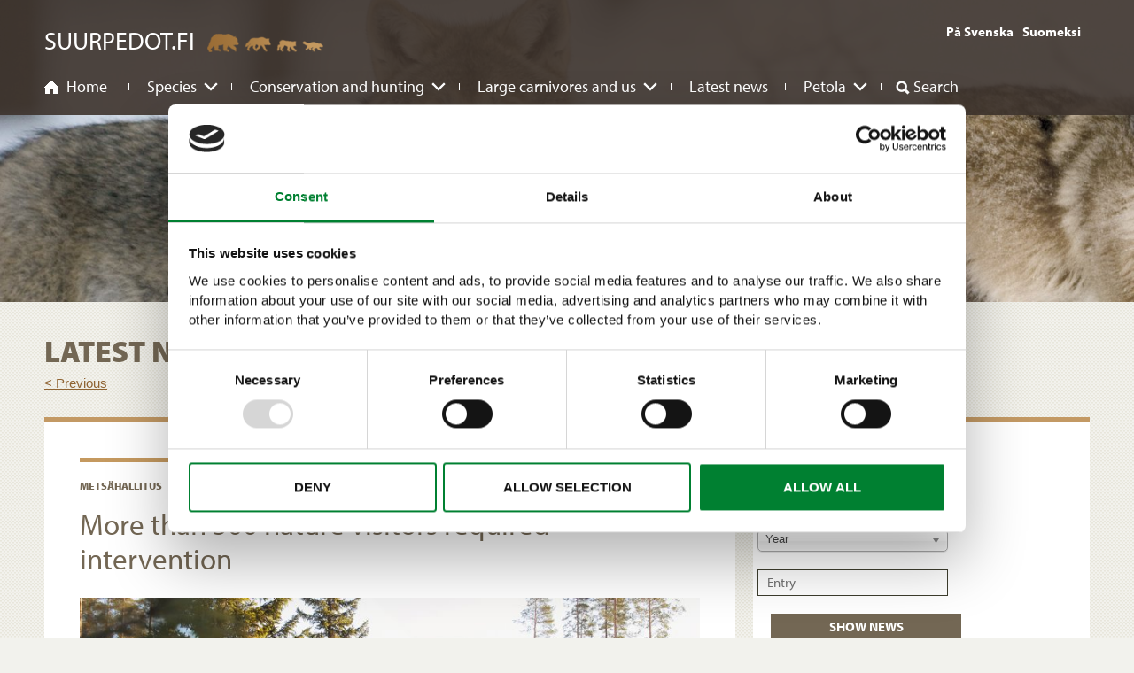

--- FILE ---
content_type: text/html; charset=UTF-8
request_url: https://www.largecarnivores.fi/latest-news/more-than-500-nature-visitors-required-intervention.html
body_size: 9721
content:
<!DOCTYPE html>
<html lang="EN">
<head>
	<link rel="preconnect" href="https://code.jquery.com">
<link rel="preconnect" href="https://cdnjs.cloudflare.com">
<link rel="preconnect" href="https://maxcdn.bootstrapcdn.com">
	
	<script>
var GLOBAL_TRANSLATIONS = {
	prevSlideMessage: 'Previous slide',
	nextSlideMessage: 'Next slide',
	firstSlideMessage: 'This is the first slide',
	lastSlideMessage: 'This is the last slide',
	paginationBulletMessage: 'Go to slide {{index}}',
	quizNotificationBarText: 'Return to quiz'
};
</script>
	<script src="https://code.jquery.com/jquery-3.5.1.min.js" integrity="sha256-9/aliU8dGd2tb6OSsuzixeV4y/faTqgFtohetphbbj0=" crossorigin="anonymous"></script>

<script src="//use.typekit.net/sgh6gma.js"></script>
<script>try{Typekit.load();}catch(e){}</script>

<script defer src="https://www.largecarnivores.fi/media/layout/mediaelement/build/mediaelement-and-player.min.js"></script>


<script defer src="https://www.largecarnivores.fi/media/layout/vendor/jquery-cycle-2/jquery.cycle2.min.js"></script>
<script defer src="https://www.largecarnivores.fi/media/layout/vendor/jquery-cycle-2/jquery.cycle2.carousel.min.js"></script>
<script defer src="https://www.largecarnivores.fi/media/layout/vendor/jquery-cycle-2/jquery.cycle2.swipe.min.js"></script>
<script defer src="https://www.largecarnivores.fi/media/layout/vendor/jquery-cycle-2/jquery.cycle2.scrollvert.min.js"></script>
<script defer src="https://www.largecarnivores.fi/media/layout/vendor/jquery-cycle-2/jquery.cycle2.video.min.js"></script>

<script defer src="https://www.largecarnivores.fi/media/layout/js/ios6fix.js"></script>

<script defer src="https://www.largecarnivores.fi/media/layout/vendor/chosen/chosen.jquery.min.js"></script>

<script defer src="https://www.largecarnivores.fi/media/layout/js/jquery.hoverintent.minified.js"></script>
<script defer src="https://www.largecarnivores.fi/media/layout/vendor/fancybox/jquery.fancybox.min.js"></script>

<!-- Main bundle: -->
	<script defer src="https://www.largecarnivores.fi/media/layout/build/js/legacy.js?_=1676895081"></script>
	<script defer src="https://www.largecarnivores.fi/media/layout/build/js/main.js?_=1676895081"></script>

<!-- React App: Quiz --> 

	<link rel="stylesheet" href="https://www.largecarnivores.fi/media/layout/mediaelement/build/mediaelementplayer.css">


<link href="https://www.largecarnivores.fi/media/layout/vendor/chosen/chosen.min.css" rel="stylesheet">
<link href="https://www.largecarnivores.fi/media/layout/vendor/fancybox/jquery.fancybox.min.css" rel="stylesheet">


	<link rel="stylesheet" href="https://www.largecarnivores.fi/media/layout/build/css/legacy.css?_=1676895081">
	<link rel="stylesheet" href="https://www.largecarnivores.fi/media/layout/build/css/main.css?_=1676895081">	
	<link rel="stylesheet" href="https://www.largecarnivores.fi/media/layout/build/css/print.css?_=1676895081" media="print">


	<title>More than 500 nature visitors required intervention - Suurpedot.fi</title>            
	<meta name="viewport" content="width=device-width, initial-scale=1.0">
	<meta name="description" content="For the first time, Metsähallitus wilderness supervision has monitored the results of its work in real time throughout the year. The new system reveals that 368 people violated the law while in nature, and 169 people were caught without necessary permits.">
	
	<meta property="og:site_name" content="Suurpedot.fi">
	<meta property="og:url" content="https://www.largecarnivores.fi/latest-news/more-than-500-nature-visitors-required-intervention.html">
	<meta property="og:image:width" content="1200"/>
	<meta property="og:image:height" content="630"/>
	<meta property="og:type" content="website" />
		
	<meta property="og:title" content="More than 500 nature visitors required intervention - Suurpedot.fi">
	<meta property="og:description" content="For the first time, Metsähallitus wilderness supervision has monitored the results of its work in real time throughout the year. The new system reveals that 368 people violated the law while in nature, and 169 people were caught without necessary permits.">		
	<!--<meta property="og:image" content="https://www.largecarnivores.fi/media/layout/img/logo.png">-->
	
	<!--<meta name="twitter:site" content="@sitename">
	<meta name="twitter:creator" content="@sitename">
	<meta name="twitter:image" content="https://www.largecarnivores.fi/media/layout/img/logo.png">-->
	<meta name="twitter:title" content="More than 500 nature visitors required intervention - Suurpedot.fi">
	<meta name="twitter:description" content="For the first time, Metsähallitus wilderness supervision has monitored the results of its work in real time throughout the year. The new system reveals that 368 people violated the law while in nature, and 169 people were caught without necessary permits.">
	<meta name="twitter:url" content="https://www.largecarnivores.fi/latest-news/more-than-500-nature-visitors-required-intervention.html">
	<meta name="twitter:domain" content="https://www.largecarnivores.fi">
	
	<link rel="icon" href="https://www.largecarnivores.fi/media/layout/images/favicon.ico" type="image/x-icon" />
	<link rel="shortcut icon" href="https://www.largecarnivores.fi/media/layout/images/favicon.ico" type="image/x-icon" />

	<meta http-equiv="Content-Type" content="text/html; charset=UTF-8" />
<link rel="alternate" type="application/rss+xml" title="More than 500 nature visitors required intervention" href="https://www.largecarnivores.fi/latest-news/more-than-500-nature-visitors-required-intervention.rss" />
<link rel="alternate" type="application/atom+xml" title="More than 500 nature visitors required intervention" href="https://www.largecarnivores.fi/latest-news/more-than-500-nature-visitors-required-intervention.atom" />
<link rel="canonical" href="https://www.largecarnivores.fi/latest-news/more-than-500-nature-visitors-required-intervention.html" />
<link rel="alternate" href="https://www.largecarnivores.fi/latest-news/more-than-500-nature-visitors-required-intervention.html" hreflang="en">
<link rel="alternate" href="https://www.largecarnivores.fi/latest-news/more-than-500-nature-visitors-required-intervention.html" hreflang="x-default">
	<script id="Cookiebot" data-culture="EN" src="https://consent.cookiebot.com/uc.js" data-cbid="38d82894-1831-497c-85e5-1c247fb62c55" data-blockingmode="auto" type="text/javascript"></script>


<script>
  (function(i,s,o,g,r,a,m){i['GoogleAnalyticsObject']=r;i[r]=i[r]||function(){
  (i[r].q=i[r].q||[]).push(arguments)},i[r].l=1*new Date();a=s.createElement(o),
  m=s.getElementsByTagName(o)[0];a.async=1;a.src=g;m.parentNode.insertBefore(a,m)
  })(window,document,'script','//www.google-analytics.com/analytics.js','ga');
 
  ga('create', 'UA-58824235-1', 'auto');
  ga('send', 'pageview');
 
</script>
	
</head>
<body class="columns2 news-page">
	<header class="site-header">
		<a href="#Content" data-focus="#Content" class="skip-to-content js-skip-to-content js-smooth-scroll">Skip to content</a>
<div class="menu-overlay js-desktop-menu-overlay"></div>

<div id="menu-mobile">
	<ul><li class="level1 first hasSubItems"><a href="https://www.largecarnivores.fi/species.html" target="_top">Species</a><span>+</span><ul><li class="level2 first hasSubItems"><a href="https://www.largecarnivores.fi/species/brown-bear.html" target="_top">Brown bear</a><span>+</span><ul><li class="level3 first"><a href="https://www.largecarnivores.fi/species/brown-bear/description-of-the-bear.html" target="_top">Description of the bear</a><span>+</span></li><li class="level3"><a href="https://www.largecarnivores.fi/species/brown-bear/signs-of-a-bear.html" target="_top">Signs of a bear</a><span>+</span></li><li class="level3"><a href="https://www.largecarnivores.fi/species/brown-bear/bear-behaviour-and-reproduction.html" target="_top">Bear behaviour and reproduction</a><span>+</span></li><li class="level3"><a href="https://www.largecarnivores.fi/species/brown-bear/bears-diet-and-hunting-behaviour.html" target="_top">Bear&#039;s diet and hunting behaviour</a><span>+</span></li><li class="level3 last"><a href="https://www.largecarnivores.fi/species/brown-bear/number-and-distribution-of-bears.html" target="_top">Number and distribution of bears</a><span>+</span></li></ul></li><li class="level2 hasSubItems"><a href="https://www.largecarnivores.fi/species/wolf.html" target="_top">Wolf</a><span>+</span><ul><li class="level3 first"><a href="https://www.largecarnivores.fi/species/wolf/description-of-the-wolf.html" target="_top">Description of the wolf</a><span>+</span></li><li class="level3"><a href="https://www.largecarnivores.fi/species/wolf/signs-of-a-wolf.html" target="_top">Signs of a wolf</a><span>+</span></li><li class="level3"><a href="https://www.largecarnivores.fi/species/wolf/wolf-behaviour-and-reproduction.html" target="_top">Wolf behaviour and reproduction</a><span>+</span></li><li class="level3"><a href="https://www.largecarnivores.fi/species/wolf/wolfs-diet-and-hunting-behaviour.html" target="_top">Wolf&#039;s diet and hunting behaviour</a><span>+</span></li><li class="level3 last"><a href="https://www.largecarnivores.fi/species/wolf/number-and-distribution-of-wolves.html" target="_top">Number and distribution of wolves</a><span>+</span></li></ul></li><li class="level2 hasSubItems"><a href="https://www.largecarnivores.fi/species/lynx.html" target="_top">Lynx</a><span>+</span><ul><li class="level3 first"><a href="https://www.largecarnivores.fi/species/lynx/description-of-the-lynx.html" target="_top">Description of the lynx</a><span>+</span></li><li class="level3"><a href="https://www.largecarnivores.fi/species/lynx/signs-of-a-lynx.html" target="_top">Signs of a lynx</a><span>+</span></li><li class="level3"><a href="https://www.largecarnivores.fi/species/lynx/lynx-behaviour-and-reproduction.html" target="_top">Lynx behaviour and reproduction</a><span>+</span></li><li class="level3"><a href="https://www.largecarnivores.fi/species/lynx/lynxs-diet-and-hunting-behaviour.html" target="_top">Lynx&#039;s diet and hunting behaviour</a><span>+</span></li><li class="level3 last"><a href="https://www.largecarnivores.fi/species/lynx/number-and-distribution-of-lynxes.html" target="_top">Number and distribution of lynxes</a><span>+</span></li></ul></li><li class="level2 last hasSubItems"><a href="https://www.largecarnivores.fi/species/wolverine.html" target="_top">Wolverine</a><span>+</span><ul><li class="level3 first"><a href="https://www.largecarnivores.fi/species/wolverine/description-of-the-wolverine.html" target="_top">Description of the wolverine</a><span>+</span></li><li class="level3"><a href="https://www.largecarnivores.fi/species/wolverine/signs-of-a-wolverine.html" target="_top">Signs of a wolverine</a><span>+</span></li><li class="level3"><a href="https://www.largecarnivores.fi/species/wolverine/wolverine-behaviour-and-reproduction.html" target="_top">Wolverine behaviour and reproduction</a><span>+</span></li><li class="level3"><a href="https://www.largecarnivores.fi/species/wolverine/wolverines-diet-and-hunting-behaviour.html" target="_top">Wolverine&#039;s diet and hunting behaviour</a><span>+</span></li><li class="level3 last"><a href="https://www.largecarnivores.fi/species/wolverine/number-and-distribution-of-wolverines.html" target="_top">Number and distribution of wolverines</a><span>+</span></li></ul></li></ul></li><li class="level1 hasSubItems"><a href="https://www.largecarnivores.fi/conservation-and-hunting.html" target="_top">Conservation and hunting</a><span>+</span><ul><li class="level2 first hasSubItems"><a href="https://www.largecarnivores.fi/conservation-and-hunting/population-management-plans-2.html" target="_top">Population management plans</a><span>+</span><ul><li class="level3 first"><a href="https://www.largecarnivores.fi/conservation-and-hunting/population-management-plans-2/management-plan-for-the-finnish-brown-bear-population.html" target="_top">Management plan for the Finnish brown bear population</a><span>+</span></li><li class="level3"><a href="https://www.largecarnivores.fi/conservation-and-hunting/population-management-plans-2/management-plan-for-the-finnish-wolf-population.html" target="_top">Management plan for the Finnish wolf population</a><span>+</span></li><li class="level3"><a href="https://www.largecarnivores.fi/conservation-and-hunting/population-management-plans-2/management-plan-for-the-finnish-lynx-population.html" target="_top">Management plan for the Finnish lynx population</a><span>+</span></li><li class="level3 last"><a href="https://www.largecarnivores.fi/conservation-and-hunting/population-management-plans-2/management-plan-for-the-finnish-wolverine-population.html" target="_top">Management plan for the Finnish wolverine population</a><span>+</span></li></ul></li><li class="level2 hasSubItems"><a href="https://www.largecarnivores.fi/conservation-and-hunting/conservation.html" target="_top">Conservation</a><span>+</span><ul><li class="level3 first"><a href="https://www.largecarnivores.fi/conservation-and-hunting/conservation/degree-of-endangerment.html" target="_top">Degree of endangerment</a><span>+</span></li><li class="level3"><a href="https://www.largecarnivores.fi/conservation-and-hunting/conservation/evaluation-of-conservation-status.html" target="_top">Evaluation of conservation status</a><span>+</span></li><li class="level3 last"><a href="https://www.largecarnivores.fi/conservation-and-hunting/conservation/transplantations.html" target="_top">Transplantations</a><span>+</span></li></ul></li><li class="level2 hasSubItems"><a href="https://www.largecarnivores.fi/conservation-and-hunting/hunting.html" target="_top">Hunting</a><span>+</span><ul><li class="level3 first"><a href="https://www.largecarnivores.fi/conservation-and-hunting/hunting/bear-hunting.html" target="_top">Bear hunting</a><span>+</span></li><li class="level3"><a href="https://www.largecarnivores.fi/conservation-and-hunting/hunting/wolf-hunting.html" target="_top">Wolf hunting</a><span>+</span></li><li class="level3"><a href="https://www.largecarnivores.fi/conservation-and-hunting/hunting/lynx-hunting.html" target="_top">Lynx hunting</a><span>+</span></li><li class="level3 last"><a href="https://www.largecarnivores.fi/conservation-and-hunting/hunting/illegal-hunting.html" target="_top">Illegal hunting</a><span>+</span></li></ul></li><li class="level2 hasSubItems"><a href="https://www.largecarnivores.fi/conservation-and-hunting/legislation.html" target="_top">Legislation</a><span>+</span><ul><li class="level3 first"><a href="https://www.largecarnivores.fi/conservation-and-hunting/legislation/the-hunting-act-and-hunting-decree.html" target="_top">The Hunting Act and Hunting Decree</a><span>+</span></li><li class="level3"><a href="https://www.largecarnivores.fi/conservation-and-hunting/legislation/the-nature-conservation-act-and-decree.html" target="_top">The Nature Conservation Act and Decree</a><span>+</span></li><li class="level3"><a href="https://www.largecarnivores.fi/conservation-and-hunting/legislation/other-legislation-in-finland.html" target="_top">Other legislation in Finland</a><span>+</span></li><li class="level3"><a href="https://www.largecarnivores.fi/conservation-and-hunting/legislation/eu-and-the-conservation-of-large-carnivores.html" target="_top">EU and the conservation of large carnivores</a><span>+</span></li><li class="level3 last"><a href="https://www.largecarnivores.fi/conservation-and-hunting/legislation/international-agreements.html" target="_top">International agreements</a><span>+</span></li></ul></li><li class="level2 last hasSubItems"><a href="https://www.largecarnivores.fi/conservation-and-hunting/large-carnivore-research.html" target="_top">Large carnivore research</a><span>+</span><ul><li class="level3 first"><a href="https://www.largecarnivores.fi/conservation-and-hunting/large-carnivore-research/estimating-the-numbers-of-large-carnivores.html" target="_top">Estimating the numbers of large carnivores</a><span>+</span></li><li class="level3"><a href="https://www.largecarnivores.fi/conservation-and-hunting/large-carnivore-research/ecological-research.html" target="_top">Ecological research</a><span>+</span></li><li class="level3"><a href="https://www.largecarnivores.fi/conservation-and-hunting/large-carnivore-research/sociological-research.html" target="_top">Sociological research</a><span>+</span></li><li class="level3 last"><a href="https://www.largecarnivores.fi/conservation-and-hunting/large-carnivore-research/dna-research-and-wolves.html" target="_top">DNA research and wolves</a><span>+</span></li></ul></li></ul></li><li class="level1 hasSubItems"><a href="https://www.largecarnivores.fi/large-carnivores-and-us.html" target="_top">Large carnivores and us</a><span>+</span><ul><li class="level2 first hasSubItems"><a href="https://www.largecarnivores.fi/large-carnivores-and-us/meeting-a-large-carnivore.html" target="_top">Meeting a large carnivore</a><span>+</span><ul><li class="level3 first"><a href="https://www.largecarnivores.fi/large-carnivores-and-us/meeting-a-large-carnivore/meeting-a-bear.html" target="_top">Meeting a bear</a><span>+</span></li><li class="level3"><a href="https://www.largecarnivores.fi/large-carnivores-and-us/meeting-a-large-carnivore/meeting-a-wolf.html" target="_top">Meeting a wolf</a><span>+</span></li><li class="level3 last"><a href="https://www.largecarnivores.fi/large-carnivores-and-us/meeting-a-large-carnivore/meeting-a-wolverine-or-a-lynx.html" target="_top">Meeting a wolverine or a lynx</a><span>+</span></li></ul></li><li class="level2 hasSubItems"><a href="https://www.largecarnivores.fi/large-carnivores-and-us/society.html" target="_top">Society</a><span>+</span><ul><li class="level3 first"><a href="https://www.largecarnivores.fi/large-carnivores-and-us/society/attitudes-towards-large-carnivores.html" target="_top">Attitudes towards large carnivores</a><span>+</span></li><li class="level3"><a href="https://www.largecarnivores.fi/large-carnivores-and-us/society/nature-photography.html" target="_top">Nature photography</a><span>+</span></li><li class="level3"><a href="https://www.largecarnivores.fi/large-carnivores-and-us/society/tourism.html" target="_top">Tourism</a><span>+</span></li><li class="level3 last"><a href="https://www.largecarnivores.fi/large-carnivores-and-us/society/reindeer-herding-and-large-carnivores.html" target="_top">Reindeer herding and large carnivores</a><span>+</span></li></ul></li><li class="level2 hasSubItems"><a href="https://www.largecarnivores.fi/large-carnivores-and-us/damages.html" target="_top">Damages</a><span>+</span><ul><li class="level3 first"><a href="https://www.largecarnivores.fi/large-carnivores-and-us/damages/reindeer-damages.html" target="_top">Reindeer damages</a><span>+</span></li><li class="level3"><a href="https://www.largecarnivores.fi/large-carnivores-and-us/damages/damages-to-dogs.html" target="_top">Damages to dogs</a><span>+</span></li><li class="level3"><a href="https://www.largecarnivores.fi/large-carnivores-and-us/damages/damages-to-other-domestic-animals.html" target="_top">Damages to other domestic animals</a><span>+</span></li><li class="level3"><a href="https://www.largecarnivores.fi/large-carnivores-and-us/damages/damage-prevention.html" target="_top">Damage prevention</a><span>+</span></li><li class="level3 last"><a href="https://www.largecarnivores.fi/large-carnivores-and-us/damages/compensation-for-damages.html" target="_top">Compensation for damages</a><span>+</span></li></ul></li><li class="level2 last hasSubItems"><a href="https://www.largecarnivores.fi/large-carnivores-and-us/large-carnivore-sightings.html" target="_top">Large carnivore sightings</a><span>+</span><ul><li class="level3 first"><a href="https://www.largecarnivores.fi/large-carnivores-and-us/large-carnivore-sightings/reporting-a-sighting.html" target="_top">Reporting a sighting</a><span>+</span></li><li class="level3 last"><a href="https://www.largecarnivores.fi/large-carnivores-and-us/large-carnivore-sightings/large-carnivores-in-populated-areas-road-accidents.html" target="_top">Large carnivores in populated areas &amp; road accidents</a><span>+</span></li></ul></li></ul></li><li class="level1 current"><a href="https://www.largecarnivores.fi/latest-news.html" target="_top">Latest news</a><span>+</span></li><li class="level1 hasSubItems"><a href="https://www.largecarnivores.fi/petola.html" target="_top">Petola</a><span>+</span><ul><li class="level2 first"><a href="https://www.largecarnivores.fi/petola/kuhmo-visitor-centre-petola.html" target="_top">Kuhmo Visitor Centre Petola</a><span>+</span></li><li class="level2 hasSubItems"><a href="https://www.largecarnivores.fi/petola/coexisting-with-large-carnivores.html" target="_top">Coexisting with large carnivores</a><span>+</span><ul><li class="level3 first"><a href="https://www.largecarnivores.fi/petola/coexisting-with-large-carnivores/the-good-and-bad-predator.html" target="_top">The good and bad predator</a><span>+</span></li><li class="level3 last"><a href="https://www.largecarnivores.fi/petola/coexisting-with-large-carnivores/art-and-craft.html" target="_top">Art and craft</a><span>+</span></li></ul></li><li class="level2 last hasSubItems"><a href="https://www.largecarnivores.fi/petola/gallery.html" target="_top">Gallery</a><span>+</span><ul><li class="level3 first"><a href="https://www.largecarnivores.fi/petola/gallery/brown-bear.html" target="_top">Brown bear</a><span>+</span></li><li class="level3"><a href="https://www.largecarnivores.fi/petola/gallery/wolf.html" target="_top">Wolf</a><span>+</span></li><li class="level3"><a href="https://www.largecarnivores.fi/petola/gallery/lynx.html" target="_top">Lynx</a><span>+</span></li><li class="level3"><a href="https://www.largecarnivores.fi/petola/gallery/wolverine.html" target="_top">Wolverine</a><span>+</span></li><li class="level3 last"><a href="https://www.largecarnivores.fi/petola/gallery/petola.html" target="_top">Petola</a><span>+</span></li></ul></li></ul></li><li class="level1 last"><a href="https://www.largecarnivores.fi/search.html" target="_top">Search</a><span>+</span></li></ul>	<div id="language-mobile"><ul>
<li><a href="https://www.largecarnivores.fi/latest-news.html" class="languageText">In English</a></li><li><a href="https://www.suurpedot.fi/sv/aktuellt.html" class="languageText">På Svenska</a></li><li><a href="https://www.suurpedot.fi/ajankohtaista.html" class="languageText">Suomeksi</a></li></ul>
</div>
</div>
<div id="search-mobile">
	<form action="https://www.suurpedot.fi/haku.html" method="get">
		<label for="MobileSearch" class="sr-only">Search query</label>
		<input id="MobileSearch" type="search" name="q" value="" class="formTextinput search_keywords"/>
		<button type="submit" class="search_submit">Search</button>
	</form>
</div>

<div id="wrapper">
	<div id="fb-root"></div>
	<script>(function(d, s, id) {
	var js, fjs = d.getElementsByTagName(s)[0];
	if (d.getElementById(id)) return;
	js = d.createElement(s); js.id = id;
	js.src = "//connect.facebook.net/en_EN/sdk.js#xfbml=1&version=v2.0";
	fjs.parentNode.insertBefore(js, fjs);
}(document, 'script', 'facebook-jssdk'));</script>
</div>
	<div class="wrapper top">
		<div class="bg-image-cycle">
						<div class="bg-slides">
<div class="bg-slide" style="background-image: url('/media/kuvat/cache/susi-1860-1680x600,q=85.jpg');"></div>
</div>					</div>
		<div id="header">
			<div class="main">	
				<div class="col2">
					<a href="//www.largecarnivores.fi" id="logo" aria-label="Go to front page">Suurpedot.fi</a>
				</div>

				<div class="float-right">

					<a href="#" class="open-mobile-menu" aria-label="Toggle mobile menu"></a>
					<a href="#" class="open-search" aria-label="Toggle mobile search"></a>
					<!--<a href="https://www.largecarnivores.fi/" class="go-to-home" aria-label="Go to home"></a>--> <!-- redundant link; logo is a link to front page -->

					<nav id="language" aria-label="aria-label--menu-lang"><ul>
<li><a href="https://www.suurpedot.fi/sv/aktuellt.html" class="languageText">På Svenska</a></li><li><a href="https://www.suurpedot.fi/ajankohtaista.html" class="languageText">Suomeksi</a></li></ul>
</nav>
				</div>

				<div class="col3">
					<nav aria-label="aria-label--menu-desktop" id="menu-desktop">
						
<ul class="menu js-desktop-menu">

<li class="level1 page1"><a href="https://www.largecarnivores.fi/" target="_top">Home</a></li>
<li class="first level1 hasSubItems page267 js-menu-li">
	<span>
		<a href="https://www.largecarnivores.fi/species.html" class="first level1 hasSubItems">
			Species
		</a>
		
			<button class="btn-unstyled menu-dropdown-toggle js-toggle-mega-dropdown">
				<img src="https://www.largecarnivores.fi/media/layout/icon/angle-down-regular.svg" alt="Open or close submenu">
			</button>
		
	</span>
	
<div class="mega-dropdown-2020 js-mega-dropdown">
<div class="col1 menu-desc"></div>
<div class="col2 float-right">

<ul class="menu js-desktop-menu">
<li class="first level2 hasSubItems page268 js-menu-li">
	<span>
		<a href="https://www.largecarnivores.fi/species/brown-bear.html" class="first level2 hasSubItems">
			Brown bear
		</a>
		
	</span>
	
<ul class="menu js-desktop-menu">
<li class="first level3 page269 js-menu-li">
	<span>
		<a href="https://www.largecarnivores.fi/species/brown-bear/description-of-the-bear.html" class="first level3">
			Description of the bear
		</a>
		
	</span>
	
</li><li class="level3 page270 js-menu-li">
	<span>
		<a href="https://www.largecarnivores.fi/species/brown-bear/signs-of-a-bear.html" class="level3">
			Signs of a bear
		</a>
		
	</span>
	
</li><li class="level3 page272 js-menu-li">
	<span>
		<a href="https://www.largecarnivores.fi/species/brown-bear/bear-behaviour-and-reproduction.html" class="level3">
			Bear behaviour and reproduction
		</a>
		
	</span>
	
</li><li class="level3 page273 js-menu-li">
	<span>
		<a href="https://www.largecarnivores.fi/species/brown-bear/bears-diet-and-hunting-behaviour.html" class="level3">
			Bear&#039;s diet and hunting behaviour
		</a>
		
	</span>
	
</li><li class="last level3 page274 js-menu-li">
	<span>
		<a href="https://www.largecarnivores.fi/species/brown-bear/number-and-distribution-of-bears.html" class="last level3">
			Number and distribution of bears
		</a>
		
	</span>
	
</li></ul>
</li><li class="level2 hasSubItems page275 js-menu-li">
	<span>
		<a href="https://www.largecarnivores.fi/species/wolf.html" class="level2 hasSubItems">
			Wolf
		</a>
		
	</span>
	
<ul class="menu js-desktop-menu">
<li class="first level3 page276 js-menu-li">
	<span>
		<a href="https://www.largecarnivores.fi/species/wolf/description-of-the-wolf.html" class="first level3">
			Description of the wolf
		</a>
		
	</span>
	
</li><li class="level3 page277 js-menu-li">
	<span>
		<a href="https://www.largecarnivores.fi/species/wolf/signs-of-a-wolf.html" class="level3">
			Signs of a wolf
		</a>
		
	</span>
	
</li><li class="level3 page279 js-menu-li">
	<span>
		<a href="https://www.largecarnivores.fi/species/wolf/wolf-behaviour-and-reproduction.html" class="level3">
			Wolf behaviour and reproduction
		</a>
		
	</span>
	
</li><li class="level3 page280 js-menu-li">
	<span>
		<a href="https://www.largecarnivores.fi/species/wolf/wolfs-diet-and-hunting-behaviour.html" class="level3">
			Wolf&#039;s diet and hunting behaviour
		</a>
		
	</span>
	
</li><li class="last level3 page281 js-menu-li">
	<span>
		<a href="https://www.largecarnivores.fi/species/wolf/number-and-distribution-of-wolves.html" class="last level3">
			Number and distribution of wolves
		</a>
		
	</span>
	
</li></ul>
</li><li class="level2 hasSubItems page282 js-menu-li">
	<span>
		<a href="https://www.largecarnivores.fi/species/lynx.html" class="level2 hasSubItems">
			Lynx
		</a>
		
	</span>
	
<ul class="menu js-desktop-menu">
<li class="first level3 page283 js-menu-li">
	<span>
		<a href="https://www.largecarnivores.fi/species/lynx/description-of-the-lynx.html" class="first level3">
			Description of the lynx
		</a>
		
	</span>
	
</li><li class="level3 page284 js-menu-li">
	<span>
		<a href="https://www.largecarnivores.fi/species/lynx/signs-of-a-lynx.html" class="level3">
			Signs of a lynx
		</a>
		
	</span>
	
</li><li class="level3 page286 js-menu-li">
	<span>
		<a href="https://www.largecarnivores.fi/species/lynx/lynx-behaviour-and-reproduction.html" class="level3">
			Lynx behaviour and reproduction
		</a>
		
	</span>
	
</li><li class="level3 page287 js-menu-li">
	<span>
		<a href="https://www.largecarnivores.fi/species/lynx/lynxs-diet-and-hunting-behaviour.html" class="level3">
			Lynx&#039;s diet and hunting behaviour
		</a>
		
	</span>
	
</li><li class="last level3 page288 js-menu-li">
	<span>
		<a href="https://www.largecarnivores.fi/species/lynx/number-and-distribution-of-lynxes.html" class="last level3">
			Number and distribution of lynxes
		</a>
		
	</span>
	
</li></ul>
</li><li class="last level2 hasSubItems page289 js-menu-li">
	<span>
		<a href="https://www.largecarnivores.fi/species/wolverine.html" class="last level2 hasSubItems">
			Wolverine
		</a>
		
	</span>
	
<ul class="menu js-desktop-menu">
<li class="first level3 page290 js-menu-li">
	<span>
		<a href="https://www.largecarnivores.fi/species/wolverine/description-of-the-wolverine.html" class="first level3">
			Description of the wolverine
		</a>
		
	</span>
	
</li><li class="level3 page291 js-menu-li">
	<span>
		<a href="https://www.largecarnivores.fi/species/wolverine/signs-of-a-wolverine.html" class="level3">
			Signs of a wolverine
		</a>
		
	</span>
	
</li><li class="level3 page293 js-menu-li">
	<span>
		<a href="https://www.largecarnivores.fi/species/wolverine/wolverine-behaviour-and-reproduction.html" class="level3">
			Wolverine behaviour and reproduction
		</a>
		
	</span>
	
</li><li class="level3 page294 js-menu-li">
	<span>
		<a href="https://www.largecarnivores.fi/species/wolverine/wolverines-diet-and-hunting-behaviour.html" class="level3">
			Wolverine&#039;s diet and hunting behaviour
		</a>
		
	</span>
	
</li><li class="last level3 page295 js-menu-li">
	<span>
		<a href="https://www.largecarnivores.fi/species/wolverine/number-and-distribution-of-wolverines.html" class="last level3">
			Number and distribution of wolverines
		</a>
		
	</span>
	
</li></ul>
</li></ul></div></div>
</li><li class="level1 hasSubItems page296 js-menu-li">
	<span>
		<a href="https://www.largecarnivores.fi/conservation-and-hunting.html" class="level1 hasSubItems">
			Conservation and hunting
		</a>
		
			<button class="btn-unstyled menu-dropdown-toggle js-toggle-mega-dropdown">
				<img src="https://www.largecarnivores.fi/media/layout/icon/angle-down-regular.svg" alt="Open or close submenu">
			</button>
		
	</span>
	
<div class="mega-dropdown-2020 js-mega-dropdown">
<div class="col1 menu-desc"></div>
<div class="col2 float-right">

<ul class="menu js-desktop-menu">
<li class="first level2 hasSubItems page394 js-menu-li">
	<span>
		<a href="https://www.largecarnivores.fi/conservation-and-hunting/population-management-plans-2.html" class="first level2 hasSubItems">
			Population management plans
		</a>
		
	</span>
	
<ul class="menu js-desktop-menu">
<li class="first level3 page403 js-menu-li">
	<span>
		<a href="https://www.largecarnivores.fi/conservation-and-hunting/population-management-plans-2/management-plan-for-the-finnish-brown-bear-population.html" class="first level3">
			Management plan for the Finnish brown bear population
		</a>
		
	</span>
	
</li><li class="level3 page299 js-menu-li">
	<span>
		<a href="https://www.largecarnivores.fi/conservation-and-hunting/population-management-plans-2/management-plan-for-the-finnish-wolf-population.html" class="level3">
			Management plan for the Finnish wolf population
		</a>
		
	</span>
	
</li><li class="level3 page404 js-menu-li">
	<span>
		<a href="https://www.largecarnivores.fi/conservation-and-hunting/population-management-plans-2/management-plan-for-the-finnish-lynx-population.html" class="level3">
			Management plan for the Finnish lynx population
		</a>
		
	</span>
	
</li><li class="last level3 page405 js-menu-li">
	<span>
		<a href="https://www.largecarnivores.fi/conservation-and-hunting/population-management-plans-2/management-plan-for-the-finnish-wolverine-population.html" class="last level3">
			Management plan for the Finnish wolverine population
		</a>
		
	</span>
	
</li></ul>
</li><li class="level2 hasSubItems page302 js-menu-li">
	<span>
		<a href="https://www.largecarnivores.fi/conservation-and-hunting/conservation.html" class="level2 hasSubItems">
			Conservation
		</a>
		
	</span>
	
<ul class="menu js-desktop-menu">
<li class="first level3 page304 js-menu-li">
	<span>
		<a href="https://www.largecarnivores.fi/conservation-and-hunting/conservation/degree-of-endangerment.html" class="first level3">
			Degree of endangerment
		</a>
		
	</span>
	
</li><li class="level3 page305 js-menu-li">
	<span>
		<a href="https://www.largecarnivores.fi/conservation-and-hunting/conservation/evaluation-of-conservation-status.html" class="level3">
			Evaluation of conservation status
		</a>
		
	</span>
	
</li><li class="last level3 page306 js-menu-li">
	<span>
		<a href="https://www.largecarnivores.fi/conservation-and-hunting/conservation/transplantations.html" class="last level3">
			Transplantations
		</a>
		
	</span>
	
</li></ul>
</li><li class="level2 hasSubItems page307 js-menu-li">
	<span>
		<a href="https://www.largecarnivores.fi/conservation-and-hunting/hunting.html" class="level2 hasSubItems">
			Hunting
		</a>
		
	</span>
	
<ul class="menu js-desktop-menu">
<li class="first level3 page308 js-menu-li">
	<span>
		<a href="https://www.largecarnivores.fi/conservation-and-hunting/hunting/bear-hunting.html" class="first level3">
			Bear hunting
		</a>
		
	</span>
	
</li><li class="level3 page309 js-menu-li">
	<span>
		<a href="https://www.largecarnivores.fi/conservation-and-hunting/hunting/wolf-hunting.html" class="level3">
			Wolf hunting
		</a>
		
	</span>
	
</li><li class="level3 page310 js-menu-li">
	<span>
		<a href="https://www.largecarnivores.fi/conservation-and-hunting/hunting/lynx-hunting.html" class="level3">
			Lynx hunting
		</a>
		
	</span>
	
</li><li class="last level3 page311 js-menu-li">
	<span>
		<a href="https://www.largecarnivores.fi/conservation-and-hunting/hunting/illegal-hunting.html" class="last level3">
			Illegal hunting
		</a>
		
	</span>
	
</li></ul>
</li><li class="level2 hasSubItems page314 js-menu-li">
	<span>
		<a href="https://www.largecarnivores.fi/conservation-and-hunting/legislation.html" class="level2 hasSubItems">
			Legislation
		</a>
		
	</span>
	
<ul class="menu js-desktop-menu">
<li class="first level3 page315 js-menu-li">
	<span>
		<a href="https://www.largecarnivores.fi/conservation-and-hunting/legislation/the-hunting-act-and-hunting-decree.html" class="first level3">
			The Hunting Act and Hunting Decree
		</a>
		
	</span>
	
</li><li class="level3 page316 js-menu-li">
	<span>
		<a href="https://www.largecarnivores.fi/conservation-and-hunting/legislation/the-nature-conservation-act-and-decree.html" class="level3">
			The Nature Conservation Act and Decree
		</a>
		
	</span>
	
</li><li class="level3 page317 js-menu-li">
	<span>
		<a href="https://www.largecarnivores.fi/conservation-and-hunting/legislation/other-legislation-in-finland.html" class="level3">
			Other legislation in Finland
		</a>
		
	</span>
	
</li><li class="level3 page318 js-menu-li">
	<span>
		<a href="https://www.largecarnivores.fi/conservation-and-hunting/legislation/eu-and-the-conservation-of-large-carnivores.html" class="level3">
			EU and the conservation of large carnivores
		</a>
		
	</span>
	
</li><li class="last level3 page319 js-menu-li">
	<span>
		<a href="https://www.largecarnivores.fi/conservation-and-hunting/legislation/international-agreements.html" class="last level3">
			International agreements
		</a>
		
	</span>
	
</li></ul>
</li><li class="last level2 hasSubItems page320 js-menu-li">
	<span>
		<a href="https://www.largecarnivores.fi/conservation-and-hunting/large-carnivore-research.html" class="last level2 hasSubItems">
			Large carnivore research
		</a>
		
	</span>
	
<ul class="menu js-desktop-menu">
<li class="first level3 page321 js-menu-li">
	<span>
		<a href="https://www.largecarnivores.fi/conservation-and-hunting/large-carnivore-research/estimating-the-numbers-of-large-carnivores.html" class="first level3">
			Estimating the numbers of large carnivores
		</a>
		
	</span>
	
</li><li class="level3 page322 js-menu-li">
	<span>
		<a href="https://www.largecarnivores.fi/conservation-and-hunting/large-carnivore-research/ecological-research.html" class="level3">
			Ecological research
		</a>
		
	</span>
	
</li><li class="level3 page323 js-menu-li">
	<span>
		<a href="https://www.largecarnivores.fi/conservation-and-hunting/large-carnivore-research/sociological-research.html" class="level3">
			Sociological research
		</a>
		
	</span>
	
</li><li class="last level3 page324 js-menu-li">
	<span>
		<a href="https://www.largecarnivores.fi/conservation-and-hunting/large-carnivore-research/dna-research-and-wolves.html" class="last level3">
			DNA research and wolves
		</a>
		
	</span>
	
</li></ul>
</li></ul></div></div>
</li><li class="level1 hasSubItems page325 js-menu-li">
	<span>
		<a href="https://www.largecarnivores.fi/large-carnivores-and-us.html" class="level1 hasSubItems">
			Large carnivores and us
		</a>
		
			<button class="btn-unstyled menu-dropdown-toggle js-toggle-mega-dropdown">
				<img src="https://www.largecarnivores.fi/media/layout/icon/angle-down-regular.svg" alt="Open or close submenu">
			</button>
		
	</span>
	
<div class="mega-dropdown-2020 js-mega-dropdown">
<div class="col1 menu-desc"></div>
<div class="col2 float-right">

<ul class="menu js-desktop-menu">
<li class="first level2 hasSubItems page326 js-menu-li">
	<span>
		<a href="https://www.largecarnivores.fi/large-carnivores-and-us/meeting-a-large-carnivore.html" class="first level2 hasSubItems">
			Meeting a large carnivore
		</a>
		
	</span>
	
<ul class="menu js-desktop-menu">
<li class="first level3 page327 js-menu-li">
	<span>
		<a href="https://www.largecarnivores.fi/large-carnivores-and-us/meeting-a-large-carnivore/meeting-a-bear.html" class="first level3">
			Meeting a bear
		</a>
		
	</span>
	
</li><li class="level3 page328 js-menu-li">
	<span>
		<a href="https://www.largecarnivores.fi/large-carnivores-and-us/meeting-a-large-carnivore/meeting-a-wolf.html" class="level3">
			Meeting a wolf
		</a>
		
	</span>
	
</li><li class="last level3 page329 js-menu-li">
	<span>
		<a href="https://www.largecarnivores.fi/large-carnivores-and-us/meeting-a-large-carnivore/meeting-a-wolverine-or-a-lynx.html" class="last level3">
			Meeting a wolverine or a lynx
		</a>
		
	</span>
	
</li></ul>
</li><li class="level2 hasSubItems page330 js-menu-li">
	<span>
		<a href="https://www.largecarnivores.fi/large-carnivores-and-us/society.html" class="level2 hasSubItems">
			Large carnivores and society
		</a>
		
	</span>
	
<ul class="menu js-desktop-menu">
<li class="first level3 page331 js-menu-li">
	<span>
		<a href="https://www.largecarnivores.fi/large-carnivores-and-us/society/attitudes-towards-large-carnivores.html" class="first level3">
			Attitudes towards large carnivores
		</a>
		
	</span>
	
</li><li class="level3 page332 js-menu-li">
	<span>
		<a href="https://www.largecarnivores.fi/large-carnivores-and-us/society/nature-photography.html" class="level3">
			Nature photography
		</a>
		
	</span>
	
</li><li class="level3 page333 js-menu-li">
	<span>
		<a href="https://www.largecarnivores.fi/large-carnivores-and-us/society/tourism.html" class="level3">
			Tourism
		</a>
		
	</span>
	
</li><li class="last level3 page334 js-menu-li">
	<span>
		<a href="https://www.largecarnivores.fi/large-carnivores-and-us/society/reindeer-herding-and-large-carnivores.html" class="last level3">
			Reindeer herding and large carnivores
		</a>
		
	</span>
	
</li></ul>
</li><li class="level2 hasSubItems page402 js-menu-li">
	<span>
		<a href="https://www.largecarnivores.fi/large-carnivores-and-us/damages.html" class="level2 hasSubItems">
			Damages
		</a>
		
	</span>
	
<ul class="menu js-desktop-menu">
<li class="first level3 page406 js-menu-li">
	<span>
		<a href="https://www.largecarnivores.fi/large-carnivores-and-us/damages/reindeer-damages.html" class="first level3">
			Reindeer damages
		</a>
		
	</span>
	
</li><li class="level3 page407 js-menu-li">
	<span>
		<a href="https://www.largecarnivores.fi/large-carnivores-and-us/damages/damages-to-dogs.html" class="level3">
			Damages to dogs
		</a>
		
	</span>
	
</li><li class="level3 page408 js-menu-li">
	<span>
		<a href="https://www.largecarnivores.fi/large-carnivores-and-us/damages/damages-to-other-domestic-animals.html" class="level3">
			Damages to other domestic animals
		</a>
		
	</span>
	
</li><li class="level3 page409 js-menu-li">
	<span>
		<a href="https://www.largecarnivores.fi/large-carnivores-and-us/damages/damage-prevention.html" class="level3">
			Damage prevention
		</a>
		
	</span>
	
</li><li class="last level3 page410 js-menu-li">
	<span>
		<a href="https://www.largecarnivores.fi/large-carnivores-and-us/damages/compensation-for-damages.html" class="last level3">
			Compensation for damages
		</a>
		
	</span>
	
</li></ul>
</li><li class="last level2 hasSubItems page341 js-menu-li">
	<span>
		<a href="https://www.largecarnivores.fi/large-carnivores-and-us/large-carnivore-sightings.html" class="last level2 hasSubItems">
			Large carnivore sightings
		</a>
		
	</span>
	
<ul class="menu js-desktop-menu">
<li class="first level3 page342 js-menu-li">
	<span>
		<a href="https://www.largecarnivores.fi/large-carnivores-and-us/large-carnivore-sightings/reporting-a-sighting.html" class="first level3">
			Reporting a sighting
		</a>
		
	</span>
	
</li><li class="last level3 page343 js-menu-li">
	<span>
		<a href="https://www.largecarnivores.fi/large-carnivores-and-us/large-carnivore-sightings/large-carnivores-in-populated-areas-road-accidents.html" class="last level3">
			Large carnivores in populated areas &amp; road accidents
		</a>
		
	</span>
	
</li></ul>
</li></ul></div></div>
</li><li class="current level1 page349 js-menu-li">
	<span>
		<a href="https://www.largecarnivores.fi/latest-news.html" class="current level1">
			Latest news
		</a>
		
	</span>
	
</li><li class="level1 hasSubItems page350 js-menu-li">
	<span>
		<a href="https://www.largecarnivores.fi/petola.html" class="level1 hasSubItems">
			Petola
		</a>
		
			<button class="btn-unstyled menu-dropdown-toggle js-toggle-mega-dropdown">
				<img src="https://www.largecarnivores.fi/media/layout/icon/angle-down-regular.svg" alt="Open or close submenu">
			</button>
		
	</span>
	
<div class="mega-dropdown-2020 js-mega-dropdown">
<div class="col1 menu-desc"></div>
<div class="col2 float-right">

<ul class="menu js-desktop-menu">
<li class="first level2 page355 js-menu-li">
	<span>
		<a href="https://www.largecarnivores.fi/petola/kuhmo-visitor-centre-petola.html" class="first level2">
			Kuhmo Visitor Centre Petola
		</a>
		
	</span>
	
</li><li class="level2 hasSubItems page363 js-menu-li">
	<span>
		<a href="https://www.largecarnivores.fi/petola/coexisting-with-large-carnivores.html" class="level2 hasSubItems">
			Coexisting with large carnivores
		</a>
		
	</span>
	
<ul class="menu js-desktop-menu">
<li class="first level3 page364 js-menu-li">
	<span>
		<a href="https://www.largecarnivores.fi/petola/coexisting-with-large-carnivores/the-good-and-bad-predator.html" class="first level3">
			The good and bad predator
		</a>
		
	</span>
	
</li><li class="last level3 page377 js-menu-li">
	<span>
		<a href="https://www.largecarnivores.fi/petola/coexisting-with-large-carnivores/art-and-craft.html" class="last level3">
			Art and craft
		</a>
		
	</span>
	
</li></ul>
</li><li class="last level2 hasSubItems page356 js-menu-li">
	<span>
		<a href="https://www.largecarnivores.fi/petola/gallery.html" class="last level2 hasSubItems">
			Gallery
		</a>
		
	</span>
	
<ul class="menu js-desktop-menu">
<li class="first level3 page357 js-menu-li">
	<span>
		<a href="https://www.largecarnivores.fi/petola/gallery/brown-bear.html" class="first level3">
			Brown bear
		</a>
		
	</span>
	
</li><li class="level3 page358 js-menu-li">
	<span>
		<a href="https://www.largecarnivores.fi/petola/gallery/wolf.html" class="level3">
			Wolf
		</a>
		
	</span>
	
</li><li class="level3 page359 js-menu-li">
	<span>
		<a href="https://www.largecarnivores.fi/petola/gallery/lynx.html" class="level3">
			Lynx
		</a>
		
	</span>
	
</li><li class="level3 page360 js-menu-li">
	<span>
		<a href="https://www.largecarnivores.fi/petola/gallery/wolverine.html" class="level3">
			Wolverine
		</a>
		
	</span>
	
</li><li class="last level3 page362 js-menu-li">
	<span>
		<a href="https://www.largecarnivores.fi/petola/gallery/petola.html" class="last level3">
			Petola
		</a>
		
	</span>
	
</li></ul>
</li></ul></div></div>
</li><li class="last level1 page378 js-menu-li">
	<span>
		<a href="https://www.largecarnivores.fi/search.html" class="last level1">
			Search
		</a>
		
	</span>
	
</li></ul>					</nav>
					<div id="menu-left"></div>
				</div>
			</div>
		</div>
		<div class="wrapper" id="species-menu">
			<div class="main">
				<div id="mobile-laji">
										<ul><li class="level2 first"><a href="https://www.largecarnivores.fi/species/brown-bear.html" target="_top">Brown bear<span></span></a></li><li class="level2"><a href="https://www.largecarnivores.fi/species/wolf.html" target="_top">Wolf<span></span></a></li><li class="level2"><a href="https://www.largecarnivores.fi/species/lynx.html" target="_top">Lynx<span></span></a></li><li class="level2 last"><a href="https://www.largecarnivores.fi/species/wolverine.html" target="_top">Wolverine<span></span></a></li></ul>									</div>

															</div>
		</div>
	</div>
	</header>
	
	<main id="Content" class="site-main">
		<div class="wrapper main-content">
			<div class="main">
				


								<div class="col3 col-top"><h1 style="text-align: left;">latest news</h1></div>
				<div class="col2 col-left"><div class="news">
<span class="prev-news"><a href="https://www.largecarnivores.fi/latest-news/main-objectives-of-management-plan-for-bear-population-are-to-preserve-favourable-conservation-status-of-bear-population-and-ensure-that-bears-will-not-lose-fear-of-humans.html">&lt; Previous</a></span>


<div class="news-list-item">
<div class="txt">
<div class="line2"></div>
<h5>Metsähallitus</h5>
<span class="date">Dec 28, 2022 09:32</span>
<h2>More than 500 nature visitors required intervention</h2>



<div class="image">
<img src="https://www.largecarnivores.fi/media/kuvat/uutiset/cache/eratarkastaja-tarkastaa-metsastajan-luvat-web-780x439,c,q=85.jpg" alt="" />
<span class="image-txt">A game and fisheries warden inspecting a hunter in Northern Finland.<span>Kuva: Katri Lehtola / Keksi</span></span>
</div>


<p class="isompi-teksti"><i>For the first time, Metsähallitus wilderness supervision has monitored the results of its work in real time throughout the year. The new system reveals that 368 people violated the law while in nature, and 169 people were caught without necessary permits.</i></p>
<p><strong><span style="font-size: 14.95px;">For the first time, Mets&auml;hallitus wilderness supervision has monitored the results of its work in real time throughout the year. The new system reveals that 368 people violated the law while in nature, and 169 people were caught without necessary permits.</span></strong></p>
<p>In 2022, Game and Fisheries Wardens and Rangers inspected some 10,000 visitors to state-owned areas. Most of them were fishers and hunters, but wilderness supervision also inspected hikers and supervised off-road traffic.</p>
<p>More than one hundred cases led to fine requests, 44 to fixed fines and 42 cases were reported as offences. The others got away with a remark.</p>
<p>&lsquo;The need for wilderness supervision is constantly increasing. The popularity of hunting, fishing and hiking has clearly increased in recent years. Many don't remember to obtain the necessary permits or behave responsibly,&rsquo; says Director of Wildlife Service Finland Jukka Bisi.</p>
<p>Wilderness supervision was once again busiest in the summer and autumn. Thousands of wilderness visitors and other nature visitors were inspected monthly. Fishermen and hikers are busy in the summer, while hunters are busy in the autumn. Wilderness supervision inspected some 3100 fishermen or their catches and 3,500 hunters.</p>
<p>More detailed information on new phenomena revealed in supervision will be collected in an annual wilderness supervision report. It will be published in early 2023.</p>
<p><strong>Further information</strong></p>
<p><a href="https://www.eraluvat.fi/media/kartat/henkilostokartat/eratarkastajat_toimialueet.jpg">Regional Game and Fisheries Wardens (link to the Er&auml;luvat website)</a></p>
<p>Director of Wildlife Service Finland, Jukka Bisi, +358 40 537 0993, Mets&auml;hallitus</p>
<p>Game and Fisheries Manager, Jussi Viitanen, +358 40 628 3017, Mets&auml;hallitus</p>
		
<div class="share">
	<div class="share-buttons">
		<a class="share-buttons__button facebook" onclick="window.open('https://www.facebook.com/sharer/sharer.php?u=https://www.largecarnivores.fi/latest-news/more-than-500-nature-visitors-required-intervention.html', '_blank', 'location=yes,height=570,width=520,scrollbars=yes,status=yes'); return true;" href="javascript:void(0);"><span class="fab fa-facebook"></span> Share <span class="sr-only">on Facebook</span></a>
		<a class="share-buttons__button twitter" onclick="window.open('https://twitter.com/intent/tweet?url=https://www.largecarnivores.fi/latest-news/more-than-500-nature-visitors-required-intervention.html', '_blank', 'location=yes,height=570,width=520,scrollbars=yes,status=yes'); return true;" href="javascript:void(false);"><span class="fab fa-twitter"></span> Tweet <span class="sr-only">on Twitter</span></a>
	</div>
</div>
</div>
</div>
</div>
</div>
				<div class="col1 col-right float-right">
					<div id="news-search-box">
<h2>News archive</h2>
<form action="https://www.largecarnivores.fi/latest-news.html" method="get">

<input type="hidden" name="date_from" value="" />
<input type="hidden" name="date_to" value="" />

<div class="row">
<select name="month">
<option value="">Month</option>
<option value="01">January</option>
<option value="02">February</option>
<option value="03">March</option>
<option value="04">April</option>
<option value="05">May</option>
<option value="06">June</option>
<option value="07">July</option>
<option value="08">August</option>
<option value="09">September</option>
<option value="10">October</option>
<option value="11">November</option>
<option value="12">December</option>
</select>
</div>

<div class="row">
<select name="year">
<option value="">Year</option>
<option value="2020">2020</option>
<option value="2019">2019</option>
<option value="2018">2018</option>
<option value="2017">2017</option>
<option value="2016">2016</option>
<option value="2015">2015</option>
<option value="2014">2014</option>
<option value="2013">2013</option>
<option value="2012">2012</option>
<option value="2011">2011</option>
<option value="2010">2010</option>
</select>
</div>

<div class="row">
<label for="Search1806" class="sr-only">Entry</label>
<input id="Search1806" type="text" name="q" class="formTextinput" placeholder="Entry" />
</div>

<button type="submit">Show news</button>
</form>

</div>





<div class="col1 box-col box-top-image loop-1">
	<div class="box muualla-verkossa">
		<div class="image" style="background-image: url('');">
			
			<div class="text">
				<div class="text-content">
					<h2>www.slu.se/skandulv</h2>
				</div>
			</div>
			
		</div>

		<div class="main-text"><h2>Information on large carnivores in Nordic countries</h2><p>SKANDULV - wolf research in Scandinavia.
SKANDULV is working on issues connected with wolf ecology and administration. The main questions concern wolf populations, movement patterns, genetics, ecosystem effects etc.</p></div>
		<div class="box-footer">
			<a href="http://www.slu.se/skandulv" title="" target="_blank">
				 
				<span class="page">Elsewhere on the web</span>
				<span class="arrow">&rsaquo;</span>
							
			</a>
		</div>

	</div>
</div>




																			</div>
							</div>
		</div>

				<div class="wrapper">
			<div class="main flex">
				<div class="other-news">
<h3 class="otsikko-viivalla">Related news</h3><div class="col1 box-col box-news loop-1">
	<div class="box">
		<div class="image">
			
			<img src="https://www.largecarnivores.fi/media/cache/karhu-15-380x154,c,q=85.jpg" alt="" />
			
		</div>

		<div class="text">
			<h3>Main objectives of Management Plan for Bear Population are to preserve favourable conservation status of bear population and ensure that bears will not lose fear of humans</h3>
			<div class="line2"></div>
			<strong class="tiedon-tuottaja">Ministry of Agriculture and Forestry</strong>
			<p>The Ministry of Agriculture and Forestry has approved the updated Management Plan for the Bear Population in Finland. The Management Plan is a key element of the policy on large carnivores and the management of their populations.</p>
			<p class="readmore"><a href="https://www.largecarnivores.fi/latest-news/main-objectives-of-management-plan-for-bear-population-are-to-preserve-favourable-conservation-status-of-bear-population-and-ensure-that-bears-will-not-lose-fear-of-humans.html">Read the news</a></p>
		</div>
		<div class="box-footer">		
			<a href="https://www.largecarnivores.fi/latest-news.html">
				<span class="page">Latest news</span>
				<span class="date">Jul 08, 2022</span>			
			</a>
		</div>
	</div>
</div><div class="col1 box-col box-news loop-2">
	<div class="box">
		<div class="image">
			
			<img src="https://www.largecarnivores.fi/media/cache/ilves-holmala-800-380x154,c,q=85.jpg" alt="" />
			
		</div>

		<div class="text">
			<h3>Main objective of Management Plan for Lynx Population is to maintain favourable conservation status for lynx</h3>
			<div class="line2"></div>
			<strong class="tiedon-tuottaja">Ministry of Agriculture and Forestry</strong>
			<p>The Ministry of Agriculture and Forestry has adopted the updated Management Plan for the Lynx Population in Finland and confirmed the hunting quota for lynx for the period 2021–2022. The management plan is a key element of the policy on large carnivores and management of their populations.</p>
			<p class="readmore"><a href="https://www.largecarnivores.fi/latest-news/main-objective-of-management-plan-for-lynx-population-is-to-maintain-favourable-conservation-status-for-lynx.html">Read the news</a></p>
		</div>
		<div class="box-footer">		
			<a href="https://www.largecarnivores.fi/latest-news.html">
				<span class="page">Latest news</span>
				<span class="date">Oct 15, 2021</span>			
			</a>
		</div>
	</div>
</div><div class="col1 box-col box-news loop-3 float-right">
	<div class="box">
		<div class="image">
			
			<img src="https://www.largecarnivores.fi/media/cache/susi_0112-871kga0y-vastavalo-527501_ville-heikkinen-380x154,c,q=85.jpg" alt="" />
			
		</div>

		<div class="text">
			<h3>Report on conditions for hunting wolves to manage the population completed</h3>
			<div class="line2"></div>
			<strong class="tiedon-tuottaja">Ministry of Agriculture and Forestry</strong>
			<p>Working groups appointed by the Ministry of Agriculture and Forestry propose a five-year experiment to allow wolf hunting for population management purposes if the population is at a favourable conservation status. The Ministry will assess the possibility to allow hunting after the Natural Resources...</p>
			<p class="readmore"><a href="https://www.largecarnivores.fi/latest-news/report-on-conditions-for-hunting-wolves-to-manage-the-population-completed.html">Read the news</a></p>
		</div>
		<div class="box-footer">		
			<a href="https://www.largecarnivores.fi/latest-news.html">
				<span class="page">Latest news</span>
				<span class="date">Jun 14, 2021</span>			
			</a>
		</div>
	</div>
</div></div>			</div>
		</div>
			
	

			</main>
		
	<footer class="site-footer">
		<div class="wrapper bottom">
<div class="main">
	<img class="siluet" src="https://www.largecarnivores.fi/media/layout/images/siluet-big.png" alt="" aria-hidden="true" />
	<div class="col1 loop-1">
	<h3>If you come across a large carnivore</h3>
	<div class="line"></div>
	<p>If you come across a large carnivore, the best thing to do is to keep calm. Retreating the same way you came is also often the wisest option. </p>
	<p><a href="https://www.largecarnivores.fi/large-carnivores-and-us/meeting-a-large-carnivore.html">Read more</a></p>
</div>
<div class="col1 loop-2">
	<h3>Reporting a sighting</h3>
	<div class="line"></div>
	<p>Sightings are important in estimating the number of large carnivores. You should give a detailed report of your sighting including precise location information to the local large carnivore contact person.</p>
	<p><a href="https://www.largecarnivores.fi/large-carnivores-and-us/large-carnivore-sightings/reporting-a-sighting.html">Read more</a></p>
</div>

<div class="spacer"></div>
<div class="col1 loop-3 float-right">
	<h3>Large carnivore authorities in Finland</h3>
	<div class="line"></div>
	<p>Who is responsible for large carnivores?</p>
	<p><a href="https://www.largecarnivores.fi/large-carnivores-and-us/large-carnivore-authorities-in-finland.html">Read more</a></p>
</div>
</div>
</div>

<div class="wrapper footer">
<div class="main">
	<a href="//www.largecarnivores.fi" class="logo" aria-label="Go to front page">Suurpedot.fi</a>
	<div class="col2 float-right">
		<ul><li class="level1 first"><a href="https://www.largecarnivores.fi/site-map.html" target="_top">Site map</a></li><li class="level1"><a href="https://www.largecarnivores.fi/feedback.html" target="_top">Feedback</a></li><li class="level1"><a href="https://www.largecarnivores.fi/general-terms-of-use-and-privacy-policy.html" target="_top">General Terms of Use and Privacy Policy</a></li><li class="level1"><a href="https://www.largecarnivores.fi/contact-information.html" target="_top">Contact Information</a></li><li class="level1 last"><a href="https://www.largecarnivores.fi/accessibility-statement.html" target="_top">Accessibility statement</a></li></ul>		
	</div>
	<div class="line"></div>
	<div class="col1">
	<div class="footer-text">
	<p>© 2015 Metsähallitus</p>
<p>P.O. Box 80 (Opastinsilta 12 C), FI-00521 Helsinki</p>
<p>Tel. +358 206 39 4000</p>	</div>
	</div>
	<div class="col2 float-right">
	<div class="footer-logos">
<a href="https://www.luke.fi/en/" target="_blank">

<img src="https://www.largecarnivores.fi/media/layout/images/luke.png" alt="Finland's Natural Resources Institute Logo">

</a>

<a href="http://www.metsa.fi/web/en" target="_blank">

<img src="https://www.largecarnivores.fi/media/layout/images/mh-mustavalkoinen-suomi-ruotsi-nega.png" alt="Metsähallitus Logo">

</a>

<a href="http://mmm.fi/en/frontpage" target="_blank">

<img src="https://www.largecarnivores.fi/media/layout/images/maajametsa.png" alt="Ministry of Agriculture and Forestry of Finland Logo">

</a>

<a href="http://riista.fi/en/" target="_blank">

<img src="https://www.largecarnivores.fi/media/layout/images/riistakeskus.png" alt="Finnish Wildlife Agency Logo">

</a>

<a href="http://www.ymparisto.fi/en-US" target="_blank">

<img src="https://www.largecarnivores.fi/media/kuvat/ym-logo-uusin-korkea.png" alt="Ministry of the Environment logo.">

</a>
</div>	</div>
</div>
</div>	
	</footer>

	</body>
</html>

--- FILE ---
content_type: text/html; charset=UTF-8
request_url: https://www.largecarnivores.fi/species.html?_=1769697236990
body_size: 9308
content:
<!DOCTYPE html>
<html lang="EN">
<head>
	<link rel="preconnect" href="https://code.jquery.com">
<link rel="preconnect" href="https://cdnjs.cloudflare.com">
<link rel="preconnect" href="https://maxcdn.bootstrapcdn.com">
	
	<script>
var GLOBAL_TRANSLATIONS = {
	prevSlideMessage: 'Previous slide',
	nextSlideMessage: 'Next slide',
	firstSlideMessage: 'This is the first slide',
	lastSlideMessage: 'This is the last slide',
	paginationBulletMessage: 'Go to slide {{index}}',
	quizNotificationBarText: 'Return to quiz'
};
</script>
	<script src="https://code.jquery.com/jquery-3.5.1.min.js" integrity="sha256-9/aliU8dGd2tb6OSsuzixeV4y/faTqgFtohetphbbj0=" crossorigin="anonymous"></script>

<script src="//use.typekit.net/sgh6gma.js"></script>
<script>try{Typekit.load();}catch(e){}</script>

<script defer src="https://www.largecarnivores.fi/media/layout/mediaelement/build/mediaelement-and-player.min.js"></script>


<script defer src="https://www.largecarnivores.fi/media/layout/vendor/jquery-cycle-2/jquery.cycle2.min.js"></script>
<script defer src="https://www.largecarnivores.fi/media/layout/vendor/jquery-cycle-2/jquery.cycle2.carousel.min.js"></script>
<script defer src="https://www.largecarnivores.fi/media/layout/vendor/jquery-cycle-2/jquery.cycle2.swipe.min.js"></script>
<script defer src="https://www.largecarnivores.fi/media/layout/vendor/jquery-cycle-2/jquery.cycle2.scrollvert.min.js"></script>
<script defer src="https://www.largecarnivores.fi/media/layout/vendor/jquery-cycle-2/jquery.cycle2.video.min.js"></script>

<script defer src="https://www.largecarnivores.fi/media/layout/js/ios6fix.js"></script>

<script defer src="https://www.largecarnivores.fi/media/layout/vendor/chosen/chosen.jquery.min.js"></script>

<script defer src="https://www.largecarnivores.fi/media/layout/js/jquery.hoverintent.minified.js"></script>
<script defer src="https://www.largecarnivores.fi/media/layout/vendor/fancybox/jquery.fancybox.min.js"></script>

<!-- Main bundle: -->
	<script defer src="https://www.largecarnivores.fi/media/layout/build/js/legacy.js?_=1676895081"></script>
	<script defer src="https://www.largecarnivores.fi/media/layout/build/js/main.js?_=1676895081"></script>

<!-- React App: Quiz --> 

	<link rel="stylesheet" href="https://www.largecarnivores.fi/media/layout/mediaelement/build/mediaelementplayer.css">


<link href="https://www.largecarnivores.fi/media/layout/vendor/chosen/chosen.min.css" rel="stylesheet">
<link href="https://www.largecarnivores.fi/media/layout/vendor/fancybox/jquery.fancybox.min.css" rel="stylesheet">


	<link rel="stylesheet" href="https://www.largecarnivores.fi/media/layout/build/css/legacy.css?_=1676895081">
	<link rel="stylesheet" href="https://www.largecarnivores.fi/media/layout/build/css/main.css?_=1676895081">	
	<link rel="stylesheet" href="https://www.largecarnivores.fi/media/layout/build/css/print.css?_=1676895081" media="print">


	<title>Species - Suurpedot.fi</title>            
	<meta name="viewport" content="width=device-width, initial-scale=1.0">
	<meta name="description" content="Suurpedot.fi presents information about four large carnivores living in Finland: bear, lynx, wolf and wolverine. ">
	
	<meta property="og:site_name" content="Suurpedot.fi">
	<meta property="og:url" content="https://www.largecarnivores.fi/species.html">
	<meta property="og:image:width" content="1200"/>
	<meta property="og:image:height" content="630"/>
	<meta property="og:type" content="website" />
		
	<meta property="og:title" content="Species - Suurpedot.fi">
	<meta property="og:description" content="Suurpedot.fi presents information about four large carnivores living in Finland: bear, lynx, wolf and wolverine. ">		
	<!--<meta property="og:image" content="https://www.largecarnivores.fi/media/layout/img/logo.png">-->
	
	<!--<meta name="twitter:site" content="@sitename">
	<meta name="twitter:creator" content="@sitename">
	<meta name="twitter:image" content="https://www.largecarnivores.fi/media/layout/img/logo.png">-->
	<meta name="twitter:title" content="Species - Suurpedot.fi">
	<meta name="twitter:description" content="Suurpedot.fi presents information about four large carnivores living in Finland: bear, lynx, wolf and wolverine. ">
	<meta name="twitter:url" content="https://www.largecarnivores.fi/species.html">
	<meta name="twitter:domain" content="https://www.largecarnivores.fi">
	
	<link rel="icon" href="https://www.largecarnivores.fi/media/layout/images/favicon.ico" type="image/x-icon" />
	<link rel="shortcut icon" href="https://www.largecarnivores.fi/media/layout/images/favicon.ico" type="image/x-icon" />

	<meta http-equiv="Content-Type" content="text/html; charset=UTF-8" />
<link rel="canonical" href="https://www.largecarnivores.fi/species.html" />
<link rel="alternate" href="https://www.suurpedot.fi/lajit.html" hreflang="fi">
<link rel="alternate" href="https://www.suurpedot.fi/sv/art.html" hreflang="sv">
<link rel="alternate" href="https://www.largecarnivores.fi/species.html" hreflang="en">
<link rel="alternate" href="https://www.suurpedot.fi/lajit.html" hreflang="x-default">
	<script id="Cookiebot" data-culture="EN" src="https://consent.cookiebot.com/uc.js" data-cbid="38d82894-1831-497c-85e5-1c247fb62c55" data-blockingmode="auto" type="text/javascript"></script>


<script>
  (function(i,s,o,g,r,a,m){i['GoogleAnalyticsObject']=r;i[r]=i[r]||function(){
  (i[r].q=i[r].q||[]).push(arguments)},i[r].l=1*new Date();a=s.createElement(o),
  m=s.getElementsByTagName(o)[0];a.async=1;a.src=g;m.parentNode.insertBefore(a,m)
  })(window,document,'script','//www.google-analytics.com/analytics.js','ga');
 
  ga('create', 'UA-58824235-1', 'auto');
  ga('send', 'pageview');
 
</script>
	
</head>
<body class="columns2">
	<header class="site-header">
		<a href="#Content" data-focus="#Content" class="skip-to-content js-skip-to-content js-smooth-scroll">Skip to content</a>
<div class="menu-overlay js-desktop-menu-overlay"></div>

<div id="menu-mobile">
	<ul><li class="level1 first current hasSubItems"><a href="https://www.largecarnivores.fi/species.html" target="_top">Species</a><span>+</span><ul><li class="level2 first hasSubItems"><a href="https://www.largecarnivores.fi/species/brown-bear.html" target="_top">Brown bear</a><span>+</span><ul><li class="level3 first"><a href="https://www.largecarnivores.fi/species/brown-bear/description-of-the-bear.html" target="_top">Description of the bear</a><span>+</span></li><li class="level3"><a href="https://www.largecarnivores.fi/species/brown-bear/signs-of-a-bear.html" target="_top">Signs of a bear</a><span>+</span></li><li class="level3"><a href="https://www.largecarnivores.fi/species/brown-bear/bear-behaviour-and-reproduction.html" target="_top">Bear behaviour and reproduction</a><span>+</span></li><li class="level3"><a href="https://www.largecarnivores.fi/species/brown-bear/bears-diet-and-hunting-behaviour.html" target="_top">Bear&#039;s diet and hunting behaviour</a><span>+</span></li><li class="level3 last"><a href="https://www.largecarnivores.fi/species/brown-bear/number-and-distribution-of-bears.html" target="_top">Number and distribution of bears</a><span>+</span></li></ul></li><li class="level2 hasSubItems"><a href="https://www.largecarnivores.fi/species/wolf.html" target="_top">Wolf</a><span>+</span><ul><li class="level3 first"><a href="https://www.largecarnivores.fi/species/wolf/description-of-the-wolf.html" target="_top">Description of the wolf</a><span>+</span></li><li class="level3"><a href="https://www.largecarnivores.fi/species/wolf/signs-of-a-wolf.html" target="_top">Signs of a wolf</a><span>+</span></li><li class="level3"><a href="https://www.largecarnivores.fi/species/wolf/wolf-behaviour-and-reproduction.html" target="_top">Wolf behaviour and reproduction</a><span>+</span></li><li class="level3"><a href="https://www.largecarnivores.fi/species/wolf/wolfs-diet-and-hunting-behaviour.html" target="_top">Wolf&#039;s diet and hunting behaviour</a><span>+</span></li><li class="level3 last"><a href="https://www.largecarnivores.fi/species/wolf/number-and-distribution-of-wolves.html" target="_top">Number and distribution of wolves</a><span>+</span></li></ul></li><li class="level2 hasSubItems"><a href="https://www.largecarnivores.fi/species/lynx.html" target="_top">Lynx</a><span>+</span><ul><li class="level3 first"><a href="https://www.largecarnivores.fi/species/lynx/description-of-the-lynx.html" target="_top">Description of the lynx</a><span>+</span></li><li class="level3"><a href="https://www.largecarnivores.fi/species/lynx/signs-of-a-lynx.html" target="_top">Signs of a lynx</a><span>+</span></li><li class="level3"><a href="https://www.largecarnivores.fi/species/lynx/lynx-behaviour-and-reproduction.html" target="_top">Lynx behaviour and reproduction</a><span>+</span></li><li class="level3"><a href="https://www.largecarnivores.fi/species/lynx/lynxs-diet-and-hunting-behaviour.html" target="_top">Lynx&#039;s diet and hunting behaviour</a><span>+</span></li><li class="level3 last"><a href="https://www.largecarnivores.fi/species/lynx/number-and-distribution-of-lynxes.html" target="_top">Number and distribution of lynxes</a><span>+</span></li></ul></li><li class="level2 last hasSubItems"><a href="https://www.largecarnivores.fi/species/wolverine.html" target="_top">Wolverine</a><span>+</span><ul><li class="level3 first"><a href="https://www.largecarnivores.fi/species/wolverine/description-of-the-wolverine.html" target="_top">Description of the wolverine</a><span>+</span></li><li class="level3"><a href="https://www.largecarnivores.fi/species/wolverine/signs-of-a-wolverine.html" target="_top">Signs of a wolverine</a><span>+</span></li><li class="level3"><a href="https://www.largecarnivores.fi/species/wolverine/wolverine-behaviour-and-reproduction.html" target="_top">Wolverine behaviour and reproduction</a><span>+</span></li><li class="level3"><a href="https://www.largecarnivores.fi/species/wolverine/wolverines-diet-and-hunting-behaviour.html" target="_top">Wolverine&#039;s diet and hunting behaviour</a><span>+</span></li><li class="level3 last"><a href="https://www.largecarnivores.fi/species/wolverine/number-and-distribution-of-wolverines.html" target="_top">Number and distribution of wolverines</a><span>+</span></li></ul></li></ul></li><li class="level1 hasSubItems"><a href="https://www.largecarnivores.fi/conservation-and-hunting.html" target="_top">Conservation and hunting</a><span>+</span><ul><li class="level2 first hasSubItems"><a href="https://www.largecarnivores.fi/conservation-and-hunting/population-management-plans-2.html" target="_top">Population management plans</a><span>+</span><ul><li class="level3 first"><a href="https://www.largecarnivores.fi/conservation-and-hunting/population-management-plans-2/management-plan-for-the-finnish-brown-bear-population.html" target="_top">Management plan for the Finnish brown bear population</a><span>+</span></li><li class="level3"><a href="https://www.largecarnivores.fi/conservation-and-hunting/population-management-plans-2/management-plan-for-the-finnish-wolf-population.html" target="_top">Management plan for the Finnish wolf population</a><span>+</span></li><li class="level3"><a href="https://www.largecarnivores.fi/conservation-and-hunting/population-management-plans-2/management-plan-for-the-finnish-lynx-population.html" target="_top">Management plan for the Finnish lynx population</a><span>+</span></li><li class="level3 last"><a href="https://www.largecarnivores.fi/conservation-and-hunting/population-management-plans-2/management-plan-for-the-finnish-wolverine-population.html" target="_top">Management plan for the Finnish wolverine population</a><span>+</span></li></ul></li><li class="level2 hasSubItems"><a href="https://www.largecarnivores.fi/conservation-and-hunting/conservation.html" target="_top">Conservation</a><span>+</span><ul><li class="level3 first"><a href="https://www.largecarnivores.fi/conservation-and-hunting/conservation/degree-of-endangerment.html" target="_top">Degree of endangerment</a><span>+</span></li><li class="level3"><a href="https://www.largecarnivores.fi/conservation-and-hunting/conservation/evaluation-of-conservation-status.html" target="_top">Evaluation of conservation status</a><span>+</span></li><li class="level3 last"><a href="https://www.largecarnivores.fi/conservation-and-hunting/conservation/transplantations.html" target="_top">Transplantations</a><span>+</span></li></ul></li><li class="level2 hasSubItems"><a href="https://www.largecarnivores.fi/conservation-and-hunting/hunting.html" target="_top">Hunting</a><span>+</span><ul><li class="level3 first"><a href="https://www.largecarnivores.fi/conservation-and-hunting/hunting/bear-hunting.html" target="_top">Bear hunting</a><span>+</span></li><li class="level3"><a href="https://www.largecarnivores.fi/conservation-and-hunting/hunting/wolf-hunting.html" target="_top">Wolf hunting</a><span>+</span></li><li class="level3"><a href="https://www.largecarnivores.fi/conservation-and-hunting/hunting/lynx-hunting.html" target="_top">Lynx hunting</a><span>+</span></li><li class="level3 last"><a href="https://www.largecarnivores.fi/conservation-and-hunting/hunting/illegal-hunting.html" target="_top">Illegal hunting</a><span>+</span></li></ul></li><li class="level2 hasSubItems"><a href="https://www.largecarnivores.fi/conservation-and-hunting/legislation.html" target="_top">Legislation</a><span>+</span><ul><li class="level3 first"><a href="https://www.largecarnivores.fi/conservation-and-hunting/legislation/the-hunting-act-and-hunting-decree.html" target="_top">The Hunting Act and Hunting Decree</a><span>+</span></li><li class="level3"><a href="https://www.largecarnivores.fi/conservation-and-hunting/legislation/the-nature-conservation-act-and-decree.html" target="_top">The Nature Conservation Act and Decree</a><span>+</span></li><li class="level3"><a href="https://www.largecarnivores.fi/conservation-and-hunting/legislation/other-legislation-in-finland.html" target="_top">Other legislation in Finland</a><span>+</span></li><li class="level3"><a href="https://www.largecarnivores.fi/conservation-and-hunting/legislation/eu-and-the-conservation-of-large-carnivores.html" target="_top">EU and the conservation of large carnivores</a><span>+</span></li><li class="level3 last"><a href="https://www.largecarnivores.fi/conservation-and-hunting/legislation/international-agreements.html" target="_top">International agreements</a><span>+</span></li></ul></li><li class="level2 last hasSubItems"><a href="https://www.largecarnivores.fi/conservation-and-hunting/large-carnivore-research.html" target="_top">Large carnivore research</a><span>+</span><ul><li class="level3 first"><a href="https://www.largecarnivores.fi/conservation-and-hunting/large-carnivore-research/estimating-the-numbers-of-large-carnivores.html" target="_top">Estimating the numbers of large carnivores</a><span>+</span></li><li class="level3"><a href="https://www.largecarnivores.fi/conservation-and-hunting/large-carnivore-research/ecological-research.html" target="_top">Ecological research</a><span>+</span></li><li class="level3"><a href="https://www.largecarnivores.fi/conservation-and-hunting/large-carnivore-research/sociological-research.html" target="_top">Sociological research</a><span>+</span></li><li class="level3 last"><a href="https://www.largecarnivores.fi/conservation-and-hunting/large-carnivore-research/dna-research-and-wolves.html" target="_top">DNA research and wolves</a><span>+</span></li></ul></li></ul></li><li class="level1 hasSubItems"><a href="https://www.largecarnivores.fi/large-carnivores-and-us.html" target="_top">Large carnivores and us</a><span>+</span><ul><li class="level2 first hasSubItems"><a href="https://www.largecarnivores.fi/large-carnivores-and-us/meeting-a-large-carnivore.html" target="_top">Meeting a large carnivore</a><span>+</span><ul><li class="level3 first"><a href="https://www.largecarnivores.fi/large-carnivores-and-us/meeting-a-large-carnivore/meeting-a-bear.html" target="_top">Meeting a bear</a><span>+</span></li><li class="level3"><a href="https://www.largecarnivores.fi/large-carnivores-and-us/meeting-a-large-carnivore/meeting-a-wolf.html" target="_top">Meeting a wolf</a><span>+</span></li><li class="level3 last"><a href="https://www.largecarnivores.fi/large-carnivores-and-us/meeting-a-large-carnivore/meeting-a-wolverine-or-a-lynx.html" target="_top">Meeting a wolverine or a lynx</a><span>+</span></li></ul></li><li class="level2 hasSubItems"><a href="https://www.largecarnivores.fi/large-carnivores-and-us/society.html" target="_top">Society</a><span>+</span><ul><li class="level3 first"><a href="https://www.largecarnivores.fi/large-carnivores-and-us/society/attitudes-towards-large-carnivores.html" target="_top">Attitudes towards large carnivores</a><span>+</span></li><li class="level3"><a href="https://www.largecarnivores.fi/large-carnivores-and-us/society/nature-photography.html" target="_top">Nature photography</a><span>+</span></li><li class="level3"><a href="https://www.largecarnivores.fi/large-carnivores-and-us/society/tourism.html" target="_top">Tourism</a><span>+</span></li><li class="level3 last"><a href="https://www.largecarnivores.fi/large-carnivores-and-us/society/reindeer-herding-and-large-carnivores.html" target="_top">Reindeer herding and large carnivores</a><span>+</span></li></ul></li><li class="level2 hasSubItems"><a href="https://www.largecarnivores.fi/large-carnivores-and-us/damages.html" target="_top">Damages</a><span>+</span><ul><li class="level3 first"><a href="https://www.largecarnivores.fi/large-carnivores-and-us/damages/reindeer-damages.html" target="_top">Reindeer damages</a><span>+</span></li><li class="level3"><a href="https://www.largecarnivores.fi/large-carnivores-and-us/damages/damages-to-dogs.html" target="_top">Damages to dogs</a><span>+</span></li><li class="level3"><a href="https://www.largecarnivores.fi/large-carnivores-and-us/damages/damages-to-other-domestic-animals.html" target="_top">Damages to other domestic animals</a><span>+</span></li><li class="level3"><a href="https://www.largecarnivores.fi/large-carnivores-and-us/damages/damage-prevention.html" target="_top">Damage prevention</a><span>+</span></li><li class="level3 last"><a href="https://www.largecarnivores.fi/large-carnivores-and-us/damages/compensation-for-damages.html" target="_top">Compensation for damages</a><span>+</span></li></ul></li><li class="level2 last hasSubItems"><a href="https://www.largecarnivores.fi/large-carnivores-and-us/large-carnivore-sightings.html" target="_top">Large carnivore sightings</a><span>+</span><ul><li class="level3 first"><a href="https://www.largecarnivores.fi/large-carnivores-and-us/large-carnivore-sightings/reporting-a-sighting.html" target="_top">Reporting a sighting</a><span>+</span></li><li class="level3 last"><a href="https://www.largecarnivores.fi/large-carnivores-and-us/large-carnivore-sightings/large-carnivores-in-populated-areas-road-accidents.html" target="_top">Large carnivores in populated areas &amp; road accidents</a><span>+</span></li></ul></li></ul></li><li class="level1"><a href="https://www.largecarnivores.fi/latest-news.html" target="_top">Latest news</a><span>+</span></li><li class="level1 hasSubItems"><a href="https://www.largecarnivores.fi/petola.html" target="_top">Petola</a><span>+</span><ul><li class="level2 first"><a href="https://www.largecarnivores.fi/petola/kuhmo-visitor-centre-petola.html" target="_top">Kuhmo Visitor Centre Petola</a><span>+</span></li><li class="level2 hasSubItems"><a href="https://www.largecarnivores.fi/petola/coexisting-with-large-carnivores.html" target="_top">Coexisting with large carnivores</a><span>+</span><ul><li class="level3 first"><a href="https://www.largecarnivores.fi/petola/coexisting-with-large-carnivores/the-good-and-bad-predator.html" target="_top">The good and bad predator</a><span>+</span></li><li class="level3 last"><a href="https://www.largecarnivores.fi/petola/coexisting-with-large-carnivores/art-and-craft.html" target="_top">Art and craft</a><span>+</span></li></ul></li><li class="level2 last hasSubItems"><a href="https://www.largecarnivores.fi/petola/gallery.html" target="_top">Gallery</a><span>+</span><ul><li class="level3 first"><a href="https://www.largecarnivores.fi/petola/gallery/brown-bear.html" target="_top">Brown bear</a><span>+</span></li><li class="level3"><a href="https://www.largecarnivores.fi/petola/gallery/wolf.html" target="_top">Wolf</a><span>+</span></li><li class="level3"><a href="https://www.largecarnivores.fi/petola/gallery/lynx.html" target="_top">Lynx</a><span>+</span></li><li class="level3"><a href="https://www.largecarnivores.fi/petola/gallery/wolverine.html" target="_top">Wolverine</a><span>+</span></li><li class="level3 last"><a href="https://www.largecarnivores.fi/petola/gallery/petola.html" target="_top">Petola</a><span>+</span></li></ul></li></ul></li><li class="level1 last"><a href="https://www.largecarnivores.fi/search.html" target="_top">Search</a><span>+</span></li></ul>	<div id="language-mobile"><ul>
<li><a href="https://www.largecarnivores.fi/species.html" class="languageText">In English</a></li><li><a href="https://www.suurpedot.fi/sv/art.html" class="languageText">På Svenska</a></li><li><a href="https://www.suurpedot.fi/lajit.html" class="languageText">Suomeksi</a></li></ul>
</div>
</div>
<div id="search-mobile">
	<form action="https://www.suurpedot.fi/haku.html" method="get">
		<label for="MobileSearch" class="sr-only">Search query</label>
		<input id="MobileSearch" type="search" name="q" value="" class="formTextinput search_keywords"/>
		<button type="submit" class="search_submit">Search</button>
	</form>
</div>

<div id="wrapper">
	<div id="fb-root"></div>
	<script>(function(d, s, id) {
	var js, fjs = d.getElementsByTagName(s)[0];
	if (d.getElementById(id)) return;
	js = d.createElement(s); js.id = id;
	js.src = "//connect.facebook.net/en_EN/sdk.js#xfbml=1&version=v2.0";
	fjs.parentNode.insertBefore(js, fjs);
}(document, 'script', 'facebook-jssdk'));</script>
</div>
	<div class="wrapper top">
		<div class="bg-image-cycle">
						<div class="bg-slides">
<div class="bg-slide" style="background-image: url('/media/kuvat/cache/susi-1860-1680x600,q=85.jpg');"></div>

<div class="bg-slide" style="background-image: url('/media/kuvat/cache/karhu-1860-1680x600,q=85.jpg');"></div>
</div>					</div>
		<div id="header">
			<div class="main">	
				<div class="col2">
					<a href="//www.largecarnivores.fi" id="logo" aria-label="Go to front page">Suurpedot.fi</a>
				</div>

				<div class="float-right">

					<a href="#" class="open-mobile-menu" aria-label="Toggle mobile menu"></a>
					<a href="#" class="open-search" aria-label="Toggle mobile search"></a>
					<!--<a href="https://www.largecarnivores.fi/" class="go-to-home" aria-label="Go to home"></a>--> <!-- redundant link; logo is a link to front page -->

					<nav id="language" aria-label="aria-label--menu-lang"><ul>
<li><a href="https://www.suurpedot.fi/sv/art.html" class="languageText">På Svenska</a></li><li><a href="https://www.suurpedot.fi/lajit.html" class="languageText">Suomeksi</a></li></ul>
</nav>
				</div>

				<div class="col3">
					<nav aria-label="aria-label--menu-desktop" id="menu-desktop">
						
<ul class="menu js-desktop-menu">

<li class="level1 page1"><a href="https://www.largecarnivores.fi/" target="_top">Home</a></li>
<li class="first current level1 hasSubItems page267 js-menu-li">
	<span>
		<a href="https://www.largecarnivores.fi/species.html" class="first current level1 hasSubItems">
			Species
		</a>
		
			<button class="btn-unstyled menu-dropdown-toggle js-toggle-mega-dropdown">
				<img src="https://www.largecarnivores.fi/media/layout/icon/angle-down-regular.svg" alt="Open or close submenu">
			</button>
		
	</span>
	
<div class="mega-dropdown-2020 js-mega-dropdown">
<div class="col1 menu-desc"></div>
<div class="col2 float-right">

<ul class="menu js-desktop-menu">
<li class="first level2 hasSubItems page268 js-menu-li">
	<span>
		<a href="https://www.largecarnivores.fi/species/brown-bear.html" class="first level2 hasSubItems">
			Brown bear
		</a>
		
	</span>
	
<ul class="menu js-desktop-menu">
<li class="first level3 page269 js-menu-li">
	<span>
		<a href="https://www.largecarnivores.fi/species/brown-bear/description-of-the-bear.html" class="first level3">
			Description of the bear
		</a>
		
	</span>
	
</li><li class="level3 page270 js-menu-li">
	<span>
		<a href="https://www.largecarnivores.fi/species/brown-bear/signs-of-a-bear.html" class="level3">
			Signs of a bear
		</a>
		
	</span>
	
</li><li class="level3 page272 js-menu-li">
	<span>
		<a href="https://www.largecarnivores.fi/species/brown-bear/bear-behaviour-and-reproduction.html" class="level3">
			Bear behaviour and reproduction
		</a>
		
	</span>
	
</li><li class="level3 page273 js-menu-li">
	<span>
		<a href="https://www.largecarnivores.fi/species/brown-bear/bears-diet-and-hunting-behaviour.html" class="level3">
			Bear&#039;s diet and hunting behaviour
		</a>
		
	</span>
	
</li><li class="last level3 page274 js-menu-li">
	<span>
		<a href="https://www.largecarnivores.fi/species/brown-bear/number-and-distribution-of-bears.html" class="last level3">
			Number and distribution of bears
		</a>
		
	</span>
	
</li></ul>
</li><li class="level2 hasSubItems page275 js-menu-li">
	<span>
		<a href="https://www.largecarnivores.fi/species/wolf.html" class="level2 hasSubItems">
			Wolf
		</a>
		
	</span>
	
<ul class="menu js-desktop-menu">
<li class="first level3 page276 js-menu-li">
	<span>
		<a href="https://www.largecarnivores.fi/species/wolf/description-of-the-wolf.html" class="first level3">
			Description of the wolf
		</a>
		
	</span>
	
</li><li class="level3 page277 js-menu-li">
	<span>
		<a href="https://www.largecarnivores.fi/species/wolf/signs-of-a-wolf.html" class="level3">
			Signs of a wolf
		</a>
		
	</span>
	
</li><li class="level3 page279 js-menu-li">
	<span>
		<a href="https://www.largecarnivores.fi/species/wolf/wolf-behaviour-and-reproduction.html" class="level3">
			Wolf behaviour and reproduction
		</a>
		
	</span>
	
</li><li class="level3 page280 js-menu-li">
	<span>
		<a href="https://www.largecarnivores.fi/species/wolf/wolfs-diet-and-hunting-behaviour.html" class="level3">
			Wolf&#039;s diet and hunting behaviour
		</a>
		
	</span>
	
</li><li class="last level3 page281 js-menu-li">
	<span>
		<a href="https://www.largecarnivores.fi/species/wolf/number-and-distribution-of-wolves.html" class="last level3">
			Number and distribution of wolves
		</a>
		
	</span>
	
</li></ul>
</li><li class="level2 hasSubItems page282 js-menu-li">
	<span>
		<a href="https://www.largecarnivores.fi/species/lynx.html" class="level2 hasSubItems">
			Lynx
		</a>
		
	</span>
	
<ul class="menu js-desktop-menu">
<li class="first level3 page283 js-menu-li">
	<span>
		<a href="https://www.largecarnivores.fi/species/lynx/description-of-the-lynx.html" class="first level3">
			Description of the lynx
		</a>
		
	</span>
	
</li><li class="level3 page284 js-menu-li">
	<span>
		<a href="https://www.largecarnivores.fi/species/lynx/signs-of-a-lynx.html" class="level3">
			Signs of a lynx
		</a>
		
	</span>
	
</li><li class="level3 page286 js-menu-li">
	<span>
		<a href="https://www.largecarnivores.fi/species/lynx/lynx-behaviour-and-reproduction.html" class="level3">
			Lynx behaviour and reproduction
		</a>
		
	</span>
	
</li><li class="level3 page287 js-menu-li">
	<span>
		<a href="https://www.largecarnivores.fi/species/lynx/lynxs-diet-and-hunting-behaviour.html" class="level3">
			Lynx&#039;s diet and hunting behaviour
		</a>
		
	</span>
	
</li><li class="last level3 page288 js-menu-li">
	<span>
		<a href="https://www.largecarnivores.fi/species/lynx/number-and-distribution-of-lynxes.html" class="last level3">
			Number and distribution of lynxes
		</a>
		
	</span>
	
</li></ul>
</li><li class="last level2 hasSubItems page289 js-menu-li">
	<span>
		<a href="https://www.largecarnivores.fi/species/wolverine.html" class="last level2 hasSubItems">
			Wolverine
		</a>
		
	</span>
	
<ul class="menu js-desktop-menu">
<li class="first level3 page290 js-menu-li">
	<span>
		<a href="https://www.largecarnivores.fi/species/wolverine/description-of-the-wolverine.html" class="first level3">
			Description of the wolverine
		</a>
		
	</span>
	
</li><li class="level3 page291 js-menu-li">
	<span>
		<a href="https://www.largecarnivores.fi/species/wolverine/signs-of-a-wolverine.html" class="level3">
			Signs of a wolverine
		</a>
		
	</span>
	
</li><li class="level3 page293 js-menu-li">
	<span>
		<a href="https://www.largecarnivores.fi/species/wolverine/wolverine-behaviour-and-reproduction.html" class="level3">
			Wolverine behaviour and reproduction
		</a>
		
	</span>
	
</li><li class="level3 page294 js-menu-li">
	<span>
		<a href="https://www.largecarnivores.fi/species/wolverine/wolverines-diet-and-hunting-behaviour.html" class="level3">
			Wolverine&#039;s diet and hunting behaviour
		</a>
		
	</span>
	
</li><li class="last level3 page295 js-menu-li">
	<span>
		<a href="https://www.largecarnivores.fi/species/wolverine/number-and-distribution-of-wolverines.html" class="last level3">
			Number and distribution of wolverines
		</a>
		
	</span>
	
</li></ul>
</li></ul></div></div>
</li><li class="level1 hasSubItems page296 js-menu-li">
	<span>
		<a href="https://www.largecarnivores.fi/conservation-and-hunting.html" class="level1 hasSubItems">
			Conservation and hunting
		</a>
		
			<button class="btn-unstyled menu-dropdown-toggle js-toggle-mega-dropdown">
				<img src="https://www.largecarnivores.fi/media/layout/icon/angle-down-regular.svg" alt="Open or close submenu">
			</button>
		
	</span>
	
<div class="mega-dropdown-2020 js-mega-dropdown">
<div class="col1 menu-desc"></div>
<div class="col2 float-right">

<ul class="menu js-desktop-menu">
<li class="first level2 hasSubItems page394 js-menu-li">
	<span>
		<a href="https://www.largecarnivores.fi/conservation-and-hunting/population-management-plans-2.html" class="first level2 hasSubItems">
			Population management plans
		</a>
		
	</span>
	
<ul class="menu js-desktop-menu">
<li class="first level3 page403 js-menu-li">
	<span>
		<a href="https://www.largecarnivores.fi/conservation-and-hunting/population-management-plans-2/management-plan-for-the-finnish-brown-bear-population.html" class="first level3">
			Management plan for the Finnish brown bear population
		</a>
		
	</span>
	
</li><li class="level3 page299 js-menu-li">
	<span>
		<a href="https://www.largecarnivores.fi/conservation-and-hunting/population-management-plans-2/management-plan-for-the-finnish-wolf-population.html" class="level3">
			Management plan for the Finnish wolf population
		</a>
		
	</span>
	
</li><li class="level3 page404 js-menu-li">
	<span>
		<a href="https://www.largecarnivores.fi/conservation-and-hunting/population-management-plans-2/management-plan-for-the-finnish-lynx-population.html" class="level3">
			Management plan for the Finnish lynx population
		</a>
		
	</span>
	
</li><li class="last level3 page405 js-menu-li">
	<span>
		<a href="https://www.largecarnivores.fi/conservation-and-hunting/population-management-plans-2/management-plan-for-the-finnish-wolverine-population.html" class="last level3">
			Management plan for the Finnish wolverine population
		</a>
		
	</span>
	
</li></ul>
</li><li class="level2 hasSubItems page302 js-menu-li">
	<span>
		<a href="https://www.largecarnivores.fi/conservation-and-hunting/conservation.html" class="level2 hasSubItems">
			Conservation
		</a>
		
	</span>
	
<ul class="menu js-desktop-menu">
<li class="first level3 page304 js-menu-li">
	<span>
		<a href="https://www.largecarnivores.fi/conservation-and-hunting/conservation/degree-of-endangerment.html" class="first level3">
			Degree of endangerment
		</a>
		
	</span>
	
</li><li class="level3 page305 js-menu-li">
	<span>
		<a href="https://www.largecarnivores.fi/conservation-and-hunting/conservation/evaluation-of-conservation-status.html" class="level3">
			Evaluation of conservation status
		</a>
		
	</span>
	
</li><li class="last level3 page306 js-menu-li">
	<span>
		<a href="https://www.largecarnivores.fi/conservation-and-hunting/conservation/transplantations.html" class="last level3">
			Transplantations
		</a>
		
	</span>
	
</li></ul>
</li><li class="level2 hasSubItems page307 js-menu-li">
	<span>
		<a href="https://www.largecarnivores.fi/conservation-and-hunting/hunting.html" class="level2 hasSubItems">
			Hunting
		</a>
		
	</span>
	
<ul class="menu js-desktop-menu">
<li class="first level3 page308 js-menu-li">
	<span>
		<a href="https://www.largecarnivores.fi/conservation-and-hunting/hunting/bear-hunting.html" class="first level3">
			Bear hunting
		</a>
		
	</span>
	
</li><li class="level3 page309 js-menu-li">
	<span>
		<a href="https://www.largecarnivores.fi/conservation-and-hunting/hunting/wolf-hunting.html" class="level3">
			Wolf hunting
		</a>
		
	</span>
	
</li><li class="level3 page310 js-menu-li">
	<span>
		<a href="https://www.largecarnivores.fi/conservation-and-hunting/hunting/lynx-hunting.html" class="level3">
			Lynx hunting
		</a>
		
	</span>
	
</li><li class="last level3 page311 js-menu-li">
	<span>
		<a href="https://www.largecarnivores.fi/conservation-and-hunting/hunting/illegal-hunting.html" class="last level3">
			Illegal hunting
		</a>
		
	</span>
	
</li></ul>
</li><li class="level2 hasSubItems page314 js-menu-li">
	<span>
		<a href="https://www.largecarnivores.fi/conservation-and-hunting/legislation.html" class="level2 hasSubItems">
			Legislation
		</a>
		
	</span>
	
<ul class="menu js-desktop-menu">
<li class="first level3 page315 js-menu-li">
	<span>
		<a href="https://www.largecarnivores.fi/conservation-and-hunting/legislation/the-hunting-act-and-hunting-decree.html" class="first level3">
			The Hunting Act and Hunting Decree
		</a>
		
	</span>
	
</li><li class="level3 page316 js-menu-li">
	<span>
		<a href="https://www.largecarnivores.fi/conservation-and-hunting/legislation/the-nature-conservation-act-and-decree.html" class="level3">
			The Nature Conservation Act and Decree
		</a>
		
	</span>
	
</li><li class="level3 page317 js-menu-li">
	<span>
		<a href="https://www.largecarnivores.fi/conservation-and-hunting/legislation/other-legislation-in-finland.html" class="level3">
			Other legislation in Finland
		</a>
		
	</span>
	
</li><li class="level3 page318 js-menu-li">
	<span>
		<a href="https://www.largecarnivores.fi/conservation-and-hunting/legislation/eu-and-the-conservation-of-large-carnivores.html" class="level3">
			EU and the conservation of large carnivores
		</a>
		
	</span>
	
</li><li class="last level3 page319 js-menu-li">
	<span>
		<a href="https://www.largecarnivores.fi/conservation-and-hunting/legislation/international-agreements.html" class="last level3">
			International agreements
		</a>
		
	</span>
	
</li></ul>
</li><li class="last level2 hasSubItems page320 js-menu-li">
	<span>
		<a href="https://www.largecarnivores.fi/conservation-and-hunting/large-carnivore-research.html" class="last level2 hasSubItems">
			Large carnivore research
		</a>
		
	</span>
	
<ul class="menu js-desktop-menu">
<li class="first level3 page321 js-menu-li">
	<span>
		<a href="https://www.largecarnivores.fi/conservation-and-hunting/large-carnivore-research/estimating-the-numbers-of-large-carnivores.html" class="first level3">
			Estimating the numbers of large carnivores
		</a>
		
	</span>
	
</li><li class="level3 page322 js-menu-li">
	<span>
		<a href="https://www.largecarnivores.fi/conservation-and-hunting/large-carnivore-research/ecological-research.html" class="level3">
			Ecological research
		</a>
		
	</span>
	
</li><li class="level3 page323 js-menu-li">
	<span>
		<a href="https://www.largecarnivores.fi/conservation-and-hunting/large-carnivore-research/sociological-research.html" class="level3">
			Sociological research
		</a>
		
	</span>
	
</li><li class="last level3 page324 js-menu-li">
	<span>
		<a href="https://www.largecarnivores.fi/conservation-and-hunting/large-carnivore-research/dna-research-and-wolves.html" class="last level3">
			DNA research and wolves
		</a>
		
	</span>
	
</li></ul>
</li></ul></div></div>
</li><li class="level1 hasSubItems page325 js-menu-li">
	<span>
		<a href="https://www.largecarnivores.fi/large-carnivores-and-us.html" class="level1 hasSubItems">
			Large carnivores and us
		</a>
		
			<button class="btn-unstyled menu-dropdown-toggle js-toggle-mega-dropdown">
				<img src="https://www.largecarnivores.fi/media/layout/icon/angle-down-regular.svg" alt="Open or close submenu">
			</button>
		
	</span>
	
<div class="mega-dropdown-2020 js-mega-dropdown">
<div class="col1 menu-desc"></div>
<div class="col2 float-right">

<ul class="menu js-desktop-menu">
<li class="first level2 hasSubItems page326 js-menu-li">
	<span>
		<a href="https://www.largecarnivores.fi/large-carnivores-and-us/meeting-a-large-carnivore.html" class="first level2 hasSubItems">
			Meeting a large carnivore
		</a>
		
	</span>
	
<ul class="menu js-desktop-menu">
<li class="first level3 page327 js-menu-li">
	<span>
		<a href="https://www.largecarnivores.fi/large-carnivores-and-us/meeting-a-large-carnivore/meeting-a-bear.html" class="first level3">
			Meeting a bear
		</a>
		
	</span>
	
</li><li class="level3 page328 js-menu-li">
	<span>
		<a href="https://www.largecarnivores.fi/large-carnivores-and-us/meeting-a-large-carnivore/meeting-a-wolf.html" class="level3">
			Meeting a wolf
		</a>
		
	</span>
	
</li><li class="last level3 page329 js-menu-li">
	<span>
		<a href="https://www.largecarnivores.fi/large-carnivores-and-us/meeting-a-large-carnivore/meeting-a-wolverine-or-a-lynx.html" class="last level3">
			Meeting a wolverine or a lynx
		</a>
		
	</span>
	
</li></ul>
</li><li class="level2 hasSubItems page330 js-menu-li">
	<span>
		<a href="https://www.largecarnivores.fi/large-carnivores-and-us/society.html" class="level2 hasSubItems">
			Large carnivores and society
		</a>
		
	</span>
	
<ul class="menu js-desktop-menu">
<li class="first level3 page331 js-menu-li">
	<span>
		<a href="https://www.largecarnivores.fi/large-carnivores-and-us/society/attitudes-towards-large-carnivores.html" class="first level3">
			Attitudes towards large carnivores
		</a>
		
	</span>
	
</li><li class="level3 page332 js-menu-li">
	<span>
		<a href="https://www.largecarnivores.fi/large-carnivores-and-us/society/nature-photography.html" class="level3">
			Nature photography
		</a>
		
	</span>
	
</li><li class="level3 page333 js-menu-li">
	<span>
		<a href="https://www.largecarnivores.fi/large-carnivores-and-us/society/tourism.html" class="level3">
			Tourism
		</a>
		
	</span>
	
</li><li class="last level3 page334 js-menu-li">
	<span>
		<a href="https://www.largecarnivores.fi/large-carnivores-and-us/society/reindeer-herding-and-large-carnivores.html" class="last level3">
			Reindeer herding and large carnivores
		</a>
		
	</span>
	
</li></ul>
</li><li class="level2 hasSubItems page402 js-menu-li">
	<span>
		<a href="https://www.largecarnivores.fi/large-carnivores-and-us/damages.html" class="level2 hasSubItems">
			Damages
		</a>
		
	</span>
	
<ul class="menu js-desktop-menu">
<li class="first level3 page406 js-menu-li">
	<span>
		<a href="https://www.largecarnivores.fi/large-carnivores-and-us/damages/reindeer-damages.html" class="first level3">
			Reindeer damages
		</a>
		
	</span>
	
</li><li class="level3 page407 js-menu-li">
	<span>
		<a href="https://www.largecarnivores.fi/large-carnivores-and-us/damages/damages-to-dogs.html" class="level3">
			Damages to dogs
		</a>
		
	</span>
	
</li><li class="level3 page408 js-menu-li">
	<span>
		<a href="https://www.largecarnivores.fi/large-carnivores-and-us/damages/damages-to-other-domestic-animals.html" class="level3">
			Damages to other domestic animals
		</a>
		
	</span>
	
</li><li class="level3 page409 js-menu-li">
	<span>
		<a href="https://www.largecarnivores.fi/large-carnivores-and-us/damages/damage-prevention.html" class="level3">
			Damage prevention
		</a>
		
	</span>
	
</li><li class="last level3 page410 js-menu-li">
	<span>
		<a href="https://www.largecarnivores.fi/large-carnivores-and-us/damages/compensation-for-damages.html" class="last level3">
			Compensation for damages
		</a>
		
	</span>
	
</li></ul>
</li><li class="last level2 hasSubItems page341 js-menu-li">
	<span>
		<a href="https://www.largecarnivores.fi/large-carnivores-and-us/large-carnivore-sightings.html" class="last level2 hasSubItems">
			Large carnivore sightings
		</a>
		
	</span>
	
<ul class="menu js-desktop-menu">
<li class="first level3 page342 js-menu-li">
	<span>
		<a href="https://www.largecarnivores.fi/large-carnivores-and-us/large-carnivore-sightings/reporting-a-sighting.html" class="first level3">
			Reporting a sighting
		</a>
		
	</span>
	
</li><li class="last level3 page343 js-menu-li">
	<span>
		<a href="https://www.largecarnivores.fi/large-carnivores-and-us/large-carnivore-sightings/large-carnivores-in-populated-areas-road-accidents.html" class="last level3">
			Large carnivores in populated areas &amp; road accidents
		</a>
		
	</span>
	
</li></ul>
</li></ul></div></div>
</li><li class="level1 page349 js-menu-li">
	<span>
		<a href="https://www.largecarnivores.fi/latest-news.html" class="level1">
			Latest news
		</a>
		
	</span>
	
</li><li class="level1 hasSubItems page350 js-menu-li">
	<span>
		<a href="https://www.largecarnivores.fi/petola.html" class="level1 hasSubItems">
			Petola
		</a>
		
			<button class="btn-unstyled menu-dropdown-toggle js-toggle-mega-dropdown">
				<img src="https://www.largecarnivores.fi/media/layout/icon/angle-down-regular.svg" alt="Open or close submenu">
			</button>
		
	</span>
	
<div class="mega-dropdown-2020 js-mega-dropdown">
<div class="col1 menu-desc"></div>
<div class="col2 float-right">

<ul class="menu js-desktop-menu">
<li class="first level2 page355 js-menu-li">
	<span>
		<a href="https://www.largecarnivores.fi/petola/kuhmo-visitor-centre-petola.html" class="first level2">
			Kuhmo Visitor Centre Petola
		</a>
		
	</span>
	
</li><li class="level2 hasSubItems page363 js-menu-li">
	<span>
		<a href="https://www.largecarnivores.fi/petola/coexisting-with-large-carnivores.html" class="level2 hasSubItems">
			Coexisting with large carnivores
		</a>
		
	</span>
	
<ul class="menu js-desktop-menu">
<li class="first level3 page364 js-menu-li">
	<span>
		<a href="https://www.largecarnivores.fi/petola/coexisting-with-large-carnivores/the-good-and-bad-predator.html" class="first level3">
			The good and bad predator
		</a>
		
	</span>
	
</li><li class="last level3 page377 js-menu-li">
	<span>
		<a href="https://www.largecarnivores.fi/petola/coexisting-with-large-carnivores/art-and-craft.html" class="last level3">
			Art and craft
		</a>
		
	</span>
	
</li></ul>
</li><li class="last level2 hasSubItems page356 js-menu-li">
	<span>
		<a href="https://www.largecarnivores.fi/petola/gallery.html" class="last level2 hasSubItems">
			Gallery
		</a>
		
	</span>
	
<ul class="menu js-desktop-menu">
<li class="first level3 page357 js-menu-li">
	<span>
		<a href="https://www.largecarnivores.fi/petola/gallery/brown-bear.html" class="first level3">
			Brown bear
		</a>
		
	</span>
	
</li><li class="level3 page358 js-menu-li">
	<span>
		<a href="https://www.largecarnivores.fi/petola/gallery/wolf.html" class="level3">
			Wolf
		</a>
		
	</span>
	
</li><li class="level3 page359 js-menu-li">
	<span>
		<a href="https://www.largecarnivores.fi/petola/gallery/lynx.html" class="level3">
			Lynx
		</a>
		
	</span>
	
</li><li class="level3 page360 js-menu-li">
	<span>
		<a href="https://www.largecarnivores.fi/petola/gallery/wolverine.html" class="level3">
			Wolverine
		</a>
		
	</span>
	
</li><li class="last level3 page362 js-menu-li">
	<span>
		<a href="https://www.largecarnivores.fi/petola/gallery/petola.html" class="last level3">
			Petola
		</a>
		
	</span>
	
</li></ul>
</li></ul></div></div>
</li><li class="last level1 page378 js-menu-li">
	<span>
		<a href="https://www.largecarnivores.fi/search.html" class="last level1">
			Search
		</a>
		
	</span>
	
</li></ul>					</nav>
					<div id="menu-left"><div class="page-image">


<img src="https://www.largecarnivores.fi/media/kuvat/cache/susi-780-300x170,c,q=85.jpg" alt="Close up of a wolf. Burnt hay in the background." title="The wolf (Canis lupus) is a canine mammal. Photo: Lassi Rautiainen." />


</div>
<div class="page-desc">
<h2>Species</h2>
<p>There are four large carnivore species in Finland, all belonging to different families. The lynx is a feline, the wolf is a canine, the brown bear is from the family Ursus and the wolverine is from the family of weasels. </p>
</div></div>
				</div>
			</div>
		</div>
		<div class="wrapper" id="species-menu">
			<div class="main">
				<div id="mobile-laji">
										<ul><li class="level2 first"><a href="https://www.largecarnivores.fi/species/brown-bear.html" target="_top">Brown bear<span></span></a></li><li class="level2"><a href="https://www.largecarnivores.fi/species/wolf.html" target="_top">Wolf<span></span></a></li><li class="level2"><a href="https://www.largecarnivores.fi/species/lynx.html" target="_top">Lynx<span></span></a></li><li class="level2 last"><a href="https://www.largecarnivores.fi/species/wolverine.html" target="_top">Wolverine<span></span></a></li></ul>									</div>

								<ul><li class="level2 first"><a href="https://www.largecarnivores.fi/species/brown-bear.html" target="_top">Brown bear<span></span></a></li><li class="level2"><a href="https://www.largecarnivores.fi/species/wolf.html" target="_top">Wolf<span></span></a></li><li class="level2"><a href="https://www.largecarnivores.fi/species/lynx.html" target="_top">Lynx<span></span></a></li><li class="level2 last"><a href="https://www.largecarnivores.fi/species/wolverine.html" target="_top">Wolverine<span></span></a></li></ul>							</div>
		</div>
	</div>
	</header>

	<main id="Content" class="site-main">
		<div class="wrapper main-content">
			<div class="main flex">
				

				<h1 style="text-align: center;">LARGE CARNIVORES OF FINLAND</h1>
<p class="ingress" style="text-align: center;">The definition of a large carnivore is a large mammalian predator that preys on other mammals at the top of the food chain. These animals are usually not food for any other species prior to their death, after which decomposers turn them back into plant nutrition. Carnivores do not kill for fun; they do it to survive, live and breed, just like all the other life forms on this planet.</p>			</div>
		</div>

		<div class="wrapper">
			<div class="main">
				<div class="col2"><div class="col3 slideshow">

	

	
	<div class="slides">
	

	
	
	<div class="slide">
	<div class="image">
	<img src="https://www.largecarnivores.fi/media/kuvat/cache/susi-780-780x440,c,q=85.jpg" alt="Close up of a wolf. Burnt hay in the background." />
	<span class="image-txt">The wolf (Canis lupus) is a canine mammal. Photo: Lassi Rautiainen.</span>
	</div>
	</div>
	
	<div class="slide">
	<div class="image">
	<img src="https://www.largecarnivores.fi/media/kuvat/cache/susi-1860-780x440,c,q=85.jpg" alt="The wolf looks towards. In the background a snowy landscape" />
	<span class="image-txt">The wolf (Canis lupus) is a mammal of the canine family.</span>
	</div>
	</div>
	
	

	

	
	</div>
	<span class="nav"></span>
	



	<div class="txt">
		<div class="txt-content">
		<h2>Finland is home to four large land carnivores</h2>
		<p>There are four large carnivore species in Finland, all belonging to different families. The lynx is a feline, the wolf is a canine, the brown bear is from the family Ursus and the wolverine is from the family of weasels. They have been classified as large carnivores based on their size and behaviour. Large carnivores are apex predators: they are at the top of the food chain. The ecological definition of predator includes all animals that prey on and kill other animals to eat their flesh or blood. Our land-dwelling large predators belong to the Carnivora order of mammals. The most obvious feature that sets them apart from other mammals is their four carnassial teeth.</p>
<h2>The significance of large carnivores</h2>
<p>Large carnivores are a valuable part of Finnish nature. From nature's perspective, large carnivores form a part of nature's own regulation system that maintains balance in the ecosystem.</p>
<p>Evolution has assigned large carnivores the duty of maintaining the populations of large herbivorous mammals. The individual animals that fall prey to carnivores are often weak, which means the carnivores are also maintaining the health of the prey animal populations.</p>
<p>Large carnivores are also beneficial to other species, especially scavengers. Smaller predators living in the same areas with large carnivores will finish what is left of prey carcasses after the larger animals are done with them.</p>
<h3>Benefits to humans</h3>
<p>Human cultures have always utilised large carnivores in ways they have seen fit. In earlier times, the pelts of large carnivores were used to make fur garments, clothes and blankets. Large carnivores have also been a way to immaterial gains, as men could advance their social status by killing a bear or a wolf. Large carnivores were desired, feared and respected game animals.</p>
<p>In today's world large carnivores are utilised in a slightly different manner. Large carnivores are still hunted, but nowadays people also wish to shoot them with cameras. They are now regional tourist attractions. The mere knowledge of the fact that there are large carnivores in the area is often enough to excite travellers and to create a sense of unspoilt, original nature.</p>
<p>Large carnivores also provide work for tourism providers, nature photographers, researchers, officials and reporters. As they have become rarer, their significance as attractions in zoos has also increased.</p>
<p></p>
<p></p>
		</div>
		
		<div class="share">
		
		<div class="share-buttons">
			<a class="share-buttons__button facebook" onclick="window.open('https://www.facebook.com/sharer/sharer.php?u=https://www.largecarnivores.fi/species.html', '_blank', 'location=yes,height=570,width=520,scrollbars=yes,status=yes'); return true;" href="javascript:void(0);"><span class="fab fa-facebook"></span> Share <span class="sr-only">on Facebook</span></a>
			<a class="share-buttons__button twitter" onclick="window.open('https://twitter.com/intent/tweet?url=https://www.largecarnivores.fi/species.html', '_blank', 'location=yes,height=570,width=520,scrollbars=yes,status=yes'); return true;" href="javascript:void(0);"><span class="fab fa-twitter"></span> Tweet <span class="sr-only">on Twitter</span></a>
		</div>
		
		</div>
	</div>
</div>
</div>
				
								
							</div>
		</div>

		
				<div class="wrapper">
			<div class="main flex">
				<h2 class="otsikko-viivalla">related</h2>


<div class="col1 box-col box-bg loop-1">
	<div class="box" style="background-image: url('/media/kuvat/cache/susi-380-380x420,c,q=85.jpg');">		
		<div class="image">
			<div class="text">
				<div class="text-content">
					<h2>Meeting a large carnivore</h2>
					<p>If you come across a large carnivore in the wild, keep calm. You should not shout or turn your back on the animal.</p>
				</div>
			</div>

			<div class="box-footer">
				<a href="https://www.largecarnivores.fi/large-carnivores-and-us/meeting-a-large-carnivore.html" title="The wolf (Canis lupus) is a canine mammal.">
					
					<span class="page">Large carnivores and us</span>					
					<span class="arrow">&rsaquo;</span>					
					
				</a>
			</div>
		</div>
	</div>
</div>












<div class="col1 box-col box-top-image loop-2">
	<div class="box">
		<div class="image" style="background-image: url('/media/kuvat/karhu/cache/karhumetsanreunassa_eevapulkkinen-380x214,c,q=85.jpg');">
			
		</div>

		<div class="main-text"><h2>Attitudes towards large carnivores</h2><p>The views held by Finns are sometimes conflicting when it comes to the population management and conservation of large carnivores. Research has been conducted on how Finns think our large carnivore populations should be managed. This data has been collected via surveys, interviews and public meeting...</p></div>
		<div class="box-footer">
			<a href="https://www.largecarnivores.fi/large-carnivores-and-us/society/attitudes-towards-large-carnivores.html" title="Bear at the edge of the forest. Photo: Eeva Pulkkinen.">
				
				<span class="page">Large carnivores and us</span>
				<span class="arrow">&rsaquo;</span>				
							
			</a>
		</div>

	</div>
</div>



<div class="box-carusel float-right"><div class="col1 box-col box-news loop-1">
<div class="box">
		<div class="image">
		
		<img src="https://www.largecarnivores.fi/media/kuvat/uutiset/cache/eratarkastaja-tarkastaa-metsastajan-luvat-web-380x154,c,q=85.jpg" alt="" />
		
		
		</div>
		
		<div class="text">
			<h3>More than 500 nature visitors required intervention</h3>
			<div class="line2"></div>
			<strong class="tiedon-tuottaja">Metsähallitus</strong>
			<p>For the first time, Metsähallitus wilderness supervision has monitored the results of its work in real time throughout the year. The new system reveals that 368 people violated the law while in nature, and 169 people were caught without necessary permits.</p>
			<p class="readmore"><a href="https://www.largecarnivores.fi/latest-news/more-than-500-nature-visitors-required-intervention.html">Read the news</a></p>
		</div>
		<div class="box-footer">
			<a href="https://www.largecarnivores.fi/latest-news.html">
				<span class="page">Latest news</span>
				<span class="date">Dec 28, 2022</span>
			</a>
		</div>
</a>
</div>
</div></div>			</div>
		</div>
				
			</main>

	<footer class="site-footer">
		<div class="wrapper bottom">
<div class="main">
	<img class="siluet" src="https://www.largecarnivores.fi/media/layout/images/siluet-big.png" alt="" aria-hidden="true" />
	<div class="col1 loop-1">
	<h3>If you come across a large carnivore</h3>
	<div class="line"></div>
	<p>If you come across a large carnivore, the best thing to do is to keep calm. Retreating the same way you came is also often the wisest option. </p>
	<p><a href="https://www.largecarnivores.fi/large-carnivores-and-us/meeting-a-large-carnivore.html">Read more</a></p>
</div>
<div class="col1 loop-2">
	<h3>Reporting a sighting</h3>
	<div class="line"></div>
	<p>Sightings are important in estimating the number of large carnivores. You should give a detailed report of your sighting including precise location information to the local large carnivore contact person.</p>
	<p><a href="https://www.largecarnivores.fi/large-carnivores-and-us/large-carnivore-sightings/reporting-a-sighting.html">Read more</a></p>
</div>

<div class="spacer"></div>
<div class="col1 loop-3 float-right">
	<h3>Large carnivore authorities in Finland</h3>
	<div class="line"></div>
	<p>Who is responsible for large carnivores?</p>
	<p><a href="https://www.largecarnivores.fi/large-carnivores-and-us/large-carnivore-authorities-in-finland.html">Read more</a></p>
</div>
</div>
</div>

<div class="wrapper footer">
<div class="main">
	<a href="//www.largecarnivores.fi" class="logo" aria-label="Go to front page">Suurpedot.fi</a>
	<div class="col2 float-right">
		<ul><li class="level1 first"><a href="https://www.largecarnivores.fi/site-map.html" target="_top">Site map</a></li><li class="level1"><a href="https://www.largecarnivores.fi/feedback.html" target="_top">Feedback</a></li><li class="level1"><a href="https://www.largecarnivores.fi/general-terms-of-use-and-privacy-policy.html" target="_top">General Terms of Use and Privacy Policy</a></li><li class="level1"><a href="https://www.largecarnivores.fi/contact-information.html" target="_top">Contact Information</a></li><li class="level1 last"><a href="https://www.largecarnivores.fi/accessibility-statement.html" target="_top">Accessibility statement</a></li></ul>		
	</div>
	<div class="line"></div>
	<div class="col1">
	<div class="footer-text">
	<p>© 2015 Metsähallitus</p>
<p>P.O. Box 80 (Opastinsilta 12 C), FI-00521 Helsinki</p>
<p>Tel. +358 206 39 4000</p>	</div>
	</div>
	<div class="col2 float-right">
	<div class="footer-logos">
<a href="https://www.luke.fi/en/" target="_blank">

<img src="https://www.largecarnivores.fi/media/layout/images/luke.png" alt="Finland's Natural Resources Institute Logo">

</a>

<a href="http://www.metsa.fi/web/en" target="_blank">

<img src="https://www.largecarnivores.fi/media/layout/images/mh-mustavalkoinen-suomi-ruotsi-nega.png" alt="Metsähallitus Logo">

</a>

<a href="http://mmm.fi/en/frontpage" target="_blank">

<img src="https://www.largecarnivores.fi/media/layout/images/maajametsa.png" alt="Ministry of Agriculture and Forestry of Finland Logo">

</a>

<a href="http://riista.fi/en/" target="_blank">

<img src="https://www.largecarnivores.fi/media/layout/images/riistakeskus.png" alt="Finnish Wildlife Agency Logo">

</a>

<a href="http://www.ymparisto.fi/en-US" target="_blank">

<img src="https://www.largecarnivores.fi/media/kuvat/ym-logo-uusin-korkea.png" alt="Ministry of the Environment logo.">

</a>
</div>	</div>
</div>
</div>	
	</footer>

	</body>
</html>

--- FILE ---
content_type: text/html; charset=UTF-8
request_url: https://www.largecarnivores.fi/conservation-and-hunting.html?_=1769697236991
body_size: 9876
content:
<!DOCTYPE html>
<html lang="EN">
<head>
	<link rel="preconnect" href="https://code.jquery.com">
<link rel="preconnect" href="https://cdnjs.cloudflare.com">
<link rel="preconnect" href="https://maxcdn.bootstrapcdn.com">
	
	<script>
var GLOBAL_TRANSLATIONS = {
	prevSlideMessage: 'Previous slide',
	nextSlideMessage: 'Next slide',
	firstSlideMessage: 'This is the first slide',
	lastSlideMessage: 'This is the last slide',
	paginationBulletMessage: 'Go to slide {{index}}',
	quizNotificationBarText: 'Return to quiz'
};
</script>
	<script src="https://code.jquery.com/jquery-3.5.1.min.js" integrity="sha256-9/aliU8dGd2tb6OSsuzixeV4y/faTqgFtohetphbbj0=" crossorigin="anonymous"></script>

<script src="//use.typekit.net/sgh6gma.js"></script>
<script>try{Typekit.load();}catch(e){}</script>

<script defer src="https://www.largecarnivores.fi/media/layout/mediaelement/build/mediaelement-and-player.min.js"></script>


<script defer src="https://www.largecarnivores.fi/media/layout/vendor/jquery-cycle-2/jquery.cycle2.min.js"></script>
<script defer src="https://www.largecarnivores.fi/media/layout/vendor/jquery-cycle-2/jquery.cycle2.carousel.min.js"></script>
<script defer src="https://www.largecarnivores.fi/media/layout/vendor/jquery-cycle-2/jquery.cycle2.swipe.min.js"></script>
<script defer src="https://www.largecarnivores.fi/media/layout/vendor/jquery-cycle-2/jquery.cycle2.scrollvert.min.js"></script>
<script defer src="https://www.largecarnivores.fi/media/layout/vendor/jquery-cycle-2/jquery.cycle2.video.min.js"></script>

<script defer src="https://www.largecarnivores.fi/media/layout/js/ios6fix.js"></script>

<script defer src="https://www.largecarnivores.fi/media/layout/vendor/chosen/chosen.jquery.min.js"></script>

<script defer src="https://www.largecarnivores.fi/media/layout/js/jquery.hoverintent.minified.js"></script>
<script defer src="https://www.largecarnivores.fi/media/layout/vendor/fancybox/jquery.fancybox.min.js"></script>

<!-- Main bundle: -->
	<script defer src="https://www.largecarnivores.fi/media/layout/build/js/legacy.js?_=1676895081"></script>
	<script defer src="https://www.largecarnivores.fi/media/layout/build/js/main.js?_=1676895081"></script>

<!-- React App: Quiz --> 

	<link rel="stylesheet" href="https://www.largecarnivores.fi/media/layout/mediaelement/build/mediaelementplayer.css">


<link href="https://www.largecarnivores.fi/media/layout/vendor/chosen/chosen.min.css" rel="stylesheet">
<link href="https://www.largecarnivores.fi/media/layout/vendor/fancybox/jquery.fancybox.min.css" rel="stylesheet">


	<link rel="stylesheet" href="https://www.largecarnivores.fi/media/layout/build/css/legacy.css?_=1676895081">
	<link rel="stylesheet" href="https://www.largecarnivores.fi/media/layout/build/css/main.css?_=1676895081">	
	<link rel="stylesheet" href="https://www.largecarnivores.fi/media/layout/build/css/print.css?_=1676895081" media="print">


	<title>Conservation and hunting - Suurpedot.fi</title>            
	<meta name="viewport" content="width=device-width, initial-scale=1.0">
	<meta name="description" content="Suurpedot.fi presents information about four large carnivores living in Finland: bear, lynx, wolf and wolverine. ">
	
	<meta property="og:site_name" content="Suurpedot.fi">
	<meta property="og:url" content="https://www.largecarnivores.fi/conservation-and-hunting.html">
	<meta property="og:image:width" content="1200"/>
	<meta property="og:image:height" content="630"/>
	<meta property="og:type" content="website" />
		
	<meta property="og:title" content="Conservation and hunting - Suurpedot.fi">
	<meta property="og:description" content="Suurpedot.fi presents information about four large carnivores living in Finland: bear, lynx, wolf and wolverine. ">		
	<!--<meta property="og:image" content="https://www.largecarnivores.fi/media/layout/img/logo.png">-->
	
	<!--<meta name="twitter:site" content="@sitename">
	<meta name="twitter:creator" content="@sitename">
	<meta name="twitter:image" content="https://www.largecarnivores.fi/media/layout/img/logo.png">-->
	<meta name="twitter:title" content="Conservation and hunting - Suurpedot.fi">
	<meta name="twitter:description" content="Suurpedot.fi presents information about four large carnivores living in Finland: bear, lynx, wolf and wolverine. ">
	<meta name="twitter:url" content="https://www.largecarnivores.fi/conservation-and-hunting.html">
	<meta name="twitter:domain" content="https://www.largecarnivores.fi">
	
	<link rel="icon" href="https://www.largecarnivores.fi/media/layout/images/favicon.ico" type="image/x-icon" />
	<link rel="shortcut icon" href="https://www.largecarnivores.fi/media/layout/images/favicon.ico" type="image/x-icon" />

	<meta http-equiv="Content-Type" content="text/html; charset=UTF-8" />
<link rel="canonical" href="https://www.largecarnivores.fi/conservation-and-hunting.html" />
<link rel="alternate" href="https://www.suurpedot.fi/suojelu-ja-metsastys.html" hreflang="fi">
<link rel="alternate" href="https://www.suurpedot.fi/sv/skydd-och-jakt.html" hreflang="sv">
<link rel="alternate" href="https://www.largecarnivores.fi/conservation-and-hunting.html" hreflang="en">
<link rel="alternate" href="https://www.suurpedot.fi/suojelu-ja-metsastys.html" hreflang="x-default">
	<script id="Cookiebot" data-culture="EN" src="https://consent.cookiebot.com/uc.js" data-cbid="38d82894-1831-497c-85e5-1c247fb62c55" data-blockingmode="auto" type="text/javascript"></script>


<script>
  (function(i,s,o,g,r,a,m){i['GoogleAnalyticsObject']=r;i[r]=i[r]||function(){
  (i[r].q=i[r].q||[]).push(arguments)},i[r].l=1*new Date();a=s.createElement(o),
  m=s.getElementsByTagName(o)[0];a.async=1;a.src=g;m.parentNode.insertBefore(a,m)
  })(window,document,'script','//www.google-analytics.com/analytics.js','ga');
 
  ga('create', 'UA-58824235-1', 'auto');
  ga('send', 'pageview');
 
</script>
	
</head>
<body class="columns2">
	<header class="site-header">
		<a href="#Content" data-focus="#Content" class="skip-to-content js-skip-to-content js-smooth-scroll">Skip to content</a>
<div class="menu-overlay js-desktop-menu-overlay"></div>

<div id="menu-mobile">
	<ul><li class="level1 first hasSubItems"><a href="https://www.largecarnivores.fi/species.html" target="_top">Species</a><span>+</span><ul><li class="level2 first hasSubItems"><a href="https://www.largecarnivores.fi/species/brown-bear.html" target="_top">Brown bear</a><span>+</span><ul><li class="level3 first"><a href="https://www.largecarnivores.fi/species/brown-bear/description-of-the-bear.html" target="_top">Description of the bear</a><span>+</span></li><li class="level3"><a href="https://www.largecarnivores.fi/species/brown-bear/signs-of-a-bear.html" target="_top">Signs of a bear</a><span>+</span></li><li class="level3"><a href="https://www.largecarnivores.fi/species/brown-bear/bear-behaviour-and-reproduction.html" target="_top">Bear behaviour and reproduction</a><span>+</span></li><li class="level3"><a href="https://www.largecarnivores.fi/species/brown-bear/bears-diet-and-hunting-behaviour.html" target="_top">Bear&#039;s diet and hunting behaviour</a><span>+</span></li><li class="level3 last"><a href="https://www.largecarnivores.fi/species/brown-bear/number-and-distribution-of-bears.html" target="_top">Number and distribution of bears</a><span>+</span></li></ul></li><li class="level2 hasSubItems"><a href="https://www.largecarnivores.fi/species/wolf.html" target="_top">Wolf</a><span>+</span><ul><li class="level3 first"><a href="https://www.largecarnivores.fi/species/wolf/description-of-the-wolf.html" target="_top">Description of the wolf</a><span>+</span></li><li class="level3"><a href="https://www.largecarnivores.fi/species/wolf/signs-of-a-wolf.html" target="_top">Signs of a wolf</a><span>+</span></li><li class="level3"><a href="https://www.largecarnivores.fi/species/wolf/wolf-behaviour-and-reproduction.html" target="_top">Wolf behaviour and reproduction</a><span>+</span></li><li class="level3"><a href="https://www.largecarnivores.fi/species/wolf/wolfs-diet-and-hunting-behaviour.html" target="_top">Wolf&#039;s diet and hunting behaviour</a><span>+</span></li><li class="level3 last"><a href="https://www.largecarnivores.fi/species/wolf/number-and-distribution-of-wolves.html" target="_top">Number and distribution of wolves</a><span>+</span></li></ul></li><li class="level2 hasSubItems"><a href="https://www.largecarnivores.fi/species/lynx.html" target="_top">Lynx</a><span>+</span><ul><li class="level3 first"><a href="https://www.largecarnivores.fi/species/lynx/description-of-the-lynx.html" target="_top">Description of the lynx</a><span>+</span></li><li class="level3"><a href="https://www.largecarnivores.fi/species/lynx/signs-of-a-lynx.html" target="_top">Signs of a lynx</a><span>+</span></li><li class="level3"><a href="https://www.largecarnivores.fi/species/lynx/lynx-behaviour-and-reproduction.html" target="_top">Lynx behaviour and reproduction</a><span>+</span></li><li class="level3"><a href="https://www.largecarnivores.fi/species/lynx/lynxs-diet-and-hunting-behaviour.html" target="_top">Lynx&#039;s diet and hunting behaviour</a><span>+</span></li><li class="level3 last"><a href="https://www.largecarnivores.fi/species/lynx/number-and-distribution-of-lynxes.html" target="_top">Number and distribution of lynxes</a><span>+</span></li></ul></li><li class="level2 last hasSubItems"><a href="https://www.largecarnivores.fi/species/wolverine.html" target="_top">Wolverine</a><span>+</span><ul><li class="level3 first"><a href="https://www.largecarnivores.fi/species/wolverine/description-of-the-wolverine.html" target="_top">Description of the wolverine</a><span>+</span></li><li class="level3"><a href="https://www.largecarnivores.fi/species/wolverine/signs-of-a-wolverine.html" target="_top">Signs of a wolverine</a><span>+</span></li><li class="level3"><a href="https://www.largecarnivores.fi/species/wolverine/wolverine-behaviour-and-reproduction.html" target="_top">Wolverine behaviour and reproduction</a><span>+</span></li><li class="level3"><a href="https://www.largecarnivores.fi/species/wolverine/wolverines-diet-and-hunting-behaviour.html" target="_top">Wolverine&#039;s diet and hunting behaviour</a><span>+</span></li><li class="level3 last"><a href="https://www.largecarnivores.fi/species/wolverine/number-and-distribution-of-wolverines.html" target="_top">Number and distribution of wolverines</a><span>+</span></li></ul></li></ul></li><li class="level1 current hasSubItems"><a href="https://www.largecarnivores.fi/conservation-and-hunting.html" target="_top">Conservation and hunting</a><span>+</span><ul><li class="level2 first hasSubItems"><a href="https://www.largecarnivores.fi/conservation-and-hunting/population-management-plans-2.html" target="_top">Population management plans</a><span>+</span><ul><li class="level3 first"><a href="https://www.largecarnivores.fi/conservation-and-hunting/population-management-plans-2/management-plan-for-the-finnish-brown-bear-population.html" target="_top">Management plan for the Finnish brown bear population</a><span>+</span></li><li class="level3"><a href="https://www.largecarnivores.fi/conservation-and-hunting/population-management-plans-2/management-plan-for-the-finnish-wolf-population.html" target="_top">Management plan for the Finnish wolf population</a><span>+</span></li><li class="level3"><a href="https://www.largecarnivores.fi/conservation-and-hunting/population-management-plans-2/management-plan-for-the-finnish-lynx-population.html" target="_top">Management plan for the Finnish lynx population</a><span>+</span></li><li class="level3 last"><a href="https://www.largecarnivores.fi/conservation-and-hunting/population-management-plans-2/management-plan-for-the-finnish-wolverine-population.html" target="_top">Management plan for the Finnish wolverine population</a><span>+</span></li></ul></li><li class="level2 hasSubItems"><a href="https://www.largecarnivores.fi/conservation-and-hunting/conservation.html" target="_top">Conservation</a><span>+</span><ul><li class="level3 first"><a href="https://www.largecarnivores.fi/conservation-and-hunting/conservation/degree-of-endangerment.html" target="_top">Degree of endangerment</a><span>+</span></li><li class="level3"><a href="https://www.largecarnivores.fi/conservation-and-hunting/conservation/evaluation-of-conservation-status.html" target="_top">Evaluation of conservation status</a><span>+</span></li><li class="level3 last"><a href="https://www.largecarnivores.fi/conservation-and-hunting/conservation/transplantations.html" target="_top">Transplantations</a><span>+</span></li></ul></li><li class="level2 hasSubItems"><a href="https://www.largecarnivores.fi/conservation-and-hunting/hunting.html" target="_top">Hunting</a><span>+</span><ul><li class="level3 first"><a href="https://www.largecarnivores.fi/conservation-and-hunting/hunting/bear-hunting.html" target="_top">Bear hunting</a><span>+</span></li><li class="level3"><a href="https://www.largecarnivores.fi/conservation-and-hunting/hunting/wolf-hunting.html" target="_top">Wolf hunting</a><span>+</span></li><li class="level3"><a href="https://www.largecarnivores.fi/conservation-and-hunting/hunting/lynx-hunting.html" target="_top">Lynx hunting</a><span>+</span></li><li class="level3 last"><a href="https://www.largecarnivores.fi/conservation-and-hunting/hunting/illegal-hunting.html" target="_top">Illegal hunting</a><span>+</span></li></ul></li><li class="level2 hasSubItems"><a href="https://www.largecarnivores.fi/conservation-and-hunting/legislation.html" target="_top">Legislation</a><span>+</span><ul><li class="level3 first"><a href="https://www.largecarnivores.fi/conservation-and-hunting/legislation/the-hunting-act-and-hunting-decree.html" target="_top">The Hunting Act and Hunting Decree</a><span>+</span></li><li class="level3"><a href="https://www.largecarnivores.fi/conservation-and-hunting/legislation/the-nature-conservation-act-and-decree.html" target="_top">The Nature Conservation Act and Decree</a><span>+</span></li><li class="level3"><a href="https://www.largecarnivores.fi/conservation-and-hunting/legislation/other-legislation-in-finland.html" target="_top">Other legislation in Finland</a><span>+</span></li><li class="level3"><a href="https://www.largecarnivores.fi/conservation-and-hunting/legislation/eu-and-the-conservation-of-large-carnivores.html" target="_top">EU and the conservation of large carnivores</a><span>+</span></li><li class="level3 last"><a href="https://www.largecarnivores.fi/conservation-and-hunting/legislation/international-agreements.html" target="_top">International agreements</a><span>+</span></li></ul></li><li class="level2 last hasSubItems"><a href="https://www.largecarnivores.fi/conservation-and-hunting/large-carnivore-research.html" target="_top">Large carnivore research</a><span>+</span><ul><li class="level3 first"><a href="https://www.largecarnivores.fi/conservation-and-hunting/large-carnivore-research/estimating-the-numbers-of-large-carnivores.html" target="_top">Estimating the numbers of large carnivores</a><span>+</span></li><li class="level3"><a href="https://www.largecarnivores.fi/conservation-and-hunting/large-carnivore-research/ecological-research.html" target="_top">Ecological research</a><span>+</span></li><li class="level3"><a href="https://www.largecarnivores.fi/conservation-and-hunting/large-carnivore-research/sociological-research.html" target="_top">Sociological research</a><span>+</span></li><li class="level3 last"><a href="https://www.largecarnivores.fi/conservation-and-hunting/large-carnivore-research/dna-research-and-wolves.html" target="_top">DNA research and wolves</a><span>+</span></li></ul></li></ul></li><li class="level1 hasSubItems"><a href="https://www.largecarnivores.fi/large-carnivores-and-us.html" target="_top">Large carnivores and us</a><span>+</span><ul><li class="level2 first hasSubItems"><a href="https://www.largecarnivores.fi/large-carnivores-and-us/meeting-a-large-carnivore.html" target="_top">Meeting a large carnivore</a><span>+</span><ul><li class="level3 first"><a href="https://www.largecarnivores.fi/large-carnivores-and-us/meeting-a-large-carnivore/meeting-a-bear.html" target="_top">Meeting a bear</a><span>+</span></li><li class="level3"><a href="https://www.largecarnivores.fi/large-carnivores-and-us/meeting-a-large-carnivore/meeting-a-wolf.html" target="_top">Meeting a wolf</a><span>+</span></li><li class="level3 last"><a href="https://www.largecarnivores.fi/large-carnivores-and-us/meeting-a-large-carnivore/meeting-a-wolverine-or-a-lynx.html" target="_top">Meeting a wolverine or a lynx</a><span>+</span></li></ul></li><li class="level2 hasSubItems"><a href="https://www.largecarnivores.fi/large-carnivores-and-us/society.html" target="_top">Society</a><span>+</span><ul><li class="level3 first"><a href="https://www.largecarnivores.fi/large-carnivores-and-us/society/attitudes-towards-large-carnivores.html" target="_top">Attitudes towards large carnivores</a><span>+</span></li><li class="level3"><a href="https://www.largecarnivores.fi/large-carnivores-and-us/society/nature-photography.html" target="_top">Nature photography</a><span>+</span></li><li class="level3"><a href="https://www.largecarnivores.fi/large-carnivores-and-us/society/tourism.html" target="_top">Tourism</a><span>+</span></li><li class="level3 last"><a href="https://www.largecarnivores.fi/large-carnivores-and-us/society/reindeer-herding-and-large-carnivores.html" target="_top">Reindeer herding and large carnivores</a><span>+</span></li></ul></li><li class="level2 hasSubItems"><a href="https://www.largecarnivores.fi/large-carnivores-and-us/damages.html" target="_top">Damages</a><span>+</span><ul><li class="level3 first"><a href="https://www.largecarnivores.fi/large-carnivores-and-us/damages/reindeer-damages.html" target="_top">Reindeer damages</a><span>+</span></li><li class="level3"><a href="https://www.largecarnivores.fi/large-carnivores-and-us/damages/damages-to-dogs.html" target="_top">Damages to dogs</a><span>+</span></li><li class="level3"><a href="https://www.largecarnivores.fi/large-carnivores-and-us/damages/damages-to-other-domestic-animals.html" target="_top">Damages to other domestic animals</a><span>+</span></li><li class="level3"><a href="https://www.largecarnivores.fi/large-carnivores-and-us/damages/damage-prevention.html" target="_top">Damage prevention</a><span>+</span></li><li class="level3 last"><a href="https://www.largecarnivores.fi/large-carnivores-and-us/damages/compensation-for-damages.html" target="_top">Compensation for damages</a><span>+</span></li></ul></li><li class="level2 last hasSubItems"><a href="https://www.largecarnivores.fi/large-carnivores-and-us/large-carnivore-sightings.html" target="_top">Large carnivore sightings</a><span>+</span><ul><li class="level3 first"><a href="https://www.largecarnivores.fi/large-carnivores-and-us/large-carnivore-sightings/reporting-a-sighting.html" target="_top">Reporting a sighting</a><span>+</span></li><li class="level3 last"><a href="https://www.largecarnivores.fi/large-carnivores-and-us/large-carnivore-sightings/large-carnivores-in-populated-areas-road-accidents.html" target="_top">Large carnivores in populated areas &amp; road accidents</a><span>+</span></li></ul></li></ul></li><li class="level1"><a href="https://www.largecarnivores.fi/latest-news.html" target="_top">Latest news</a><span>+</span></li><li class="level1 hasSubItems"><a href="https://www.largecarnivores.fi/petola.html" target="_top">Petola</a><span>+</span><ul><li class="level2 first"><a href="https://www.largecarnivores.fi/petola/kuhmo-visitor-centre-petola.html" target="_top">Kuhmo Visitor Centre Petola</a><span>+</span></li><li class="level2 hasSubItems"><a href="https://www.largecarnivores.fi/petola/coexisting-with-large-carnivores.html" target="_top">Coexisting with large carnivores</a><span>+</span><ul><li class="level3 first"><a href="https://www.largecarnivores.fi/petola/coexisting-with-large-carnivores/the-good-and-bad-predator.html" target="_top">The good and bad predator</a><span>+</span></li><li class="level3 last"><a href="https://www.largecarnivores.fi/petola/coexisting-with-large-carnivores/art-and-craft.html" target="_top">Art and craft</a><span>+</span></li></ul></li><li class="level2 last hasSubItems"><a href="https://www.largecarnivores.fi/petola/gallery.html" target="_top">Gallery</a><span>+</span><ul><li class="level3 first"><a href="https://www.largecarnivores.fi/petola/gallery/brown-bear.html" target="_top">Brown bear</a><span>+</span></li><li class="level3"><a href="https://www.largecarnivores.fi/petola/gallery/wolf.html" target="_top">Wolf</a><span>+</span></li><li class="level3"><a href="https://www.largecarnivores.fi/petola/gallery/lynx.html" target="_top">Lynx</a><span>+</span></li><li class="level3"><a href="https://www.largecarnivores.fi/petola/gallery/wolverine.html" target="_top">Wolverine</a><span>+</span></li><li class="level3 last"><a href="https://www.largecarnivores.fi/petola/gallery/petola.html" target="_top">Petola</a><span>+</span></li></ul></li></ul></li><li class="level1 last"><a href="https://www.largecarnivores.fi/search.html" target="_top">Search</a><span>+</span></li></ul>	<div id="language-mobile"><ul>
<li><a href="https://www.largecarnivores.fi/conservation-and-hunting.html" class="languageText">In English</a></li><li><a href="https://www.suurpedot.fi/sv/skydd-och-jakt.html" class="languageText">På Svenska</a></li><li><a href="https://www.suurpedot.fi/suojelu-ja-metsastys.html" class="languageText">Suomeksi</a></li></ul>
</div>
</div>
<div id="search-mobile">
	<form action="https://www.suurpedot.fi/haku.html" method="get">
		<label for="MobileSearch" class="sr-only">Search query</label>
		<input id="MobileSearch" type="search" name="q" value="" class="formTextinput search_keywords"/>
		<button type="submit" class="search_submit">Search</button>
	</form>
</div>

<div id="wrapper">
	<div id="fb-root"></div>
	<script>(function(d, s, id) {
	var js, fjs = d.getElementsByTagName(s)[0];
	if (d.getElementById(id)) return;
	js = d.createElement(s); js.id = id;
	js.src = "//connect.facebook.net/en_EN/sdk.js#xfbml=1&version=v2.0";
	fjs.parentNode.insertBefore(js, fjs);
}(document, 'script', 'facebook-jssdk'));</script>
</div>
	<div class="wrapper top">
		<div class="bg-image-cycle">
						<div class="bg-slides">
<div class="bg-slide" style="background-image: url('/media/kuvat/bannerikuvat-1860/cache/banneri_susi_petola-1860_eerokemila-1680x600,q=85.jpg');"></div>
</div>					</div>
		<div id="header">
			<div class="main">	
				<div class="col2">
					<a href="//www.largecarnivores.fi" id="logo" aria-label="Go to front page">Suurpedot.fi</a>
				</div>

				<div class="float-right">

					<a href="#" class="open-mobile-menu" aria-label="Toggle mobile menu"></a>
					<a href="#" class="open-search" aria-label="Toggle mobile search"></a>
					<!--<a href="https://www.largecarnivores.fi/" class="go-to-home" aria-label="Go to home"></a>--> <!-- redundant link; logo is a link to front page -->

					<nav id="language" aria-label="aria-label--menu-lang"><ul>
<li><a href="https://www.suurpedot.fi/sv/skydd-och-jakt.html" class="languageText">På Svenska</a></li><li><a href="https://www.suurpedot.fi/suojelu-ja-metsastys.html" class="languageText">Suomeksi</a></li></ul>
</nav>
				</div>

				<div class="col3">
					<nav aria-label="aria-label--menu-desktop" id="menu-desktop">
						
<ul class="menu js-desktop-menu">

<li class="level1 page1"><a href="https://www.largecarnivores.fi/" target="_top">Home</a></li>
<li class="first level1 hasSubItems page267 js-menu-li">
	<span>
		<a href="https://www.largecarnivores.fi/species.html" class="first level1 hasSubItems">
			Species
		</a>
		
			<button class="btn-unstyled menu-dropdown-toggle js-toggle-mega-dropdown">
				<img src="https://www.largecarnivores.fi/media/layout/icon/angle-down-regular.svg" alt="Open or close submenu">
			</button>
		
	</span>
	
<div class="mega-dropdown-2020 js-mega-dropdown">
<div class="col1 menu-desc"></div>
<div class="col2 float-right">

<ul class="menu js-desktop-menu">
<li class="first level2 hasSubItems page268 js-menu-li">
	<span>
		<a href="https://www.largecarnivores.fi/species/brown-bear.html" class="first level2 hasSubItems">
			Brown bear
		</a>
		
	</span>
	
<ul class="menu js-desktop-menu">
<li class="first level3 page269 js-menu-li">
	<span>
		<a href="https://www.largecarnivores.fi/species/brown-bear/description-of-the-bear.html" class="first level3">
			Description of the bear
		</a>
		
	</span>
	
</li><li class="level3 page270 js-menu-li">
	<span>
		<a href="https://www.largecarnivores.fi/species/brown-bear/signs-of-a-bear.html" class="level3">
			Signs of a bear
		</a>
		
	</span>
	
</li><li class="level3 page272 js-menu-li">
	<span>
		<a href="https://www.largecarnivores.fi/species/brown-bear/bear-behaviour-and-reproduction.html" class="level3">
			Bear behaviour and reproduction
		</a>
		
	</span>
	
</li><li class="level3 page273 js-menu-li">
	<span>
		<a href="https://www.largecarnivores.fi/species/brown-bear/bears-diet-and-hunting-behaviour.html" class="level3">
			Bear&#039;s diet and hunting behaviour
		</a>
		
	</span>
	
</li><li class="last level3 page274 js-menu-li">
	<span>
		<a href="https://www.largecarnivores.fi/species/brown-bear/number-and-distribution-of-bears.html" class="last level3">
			Number and distribution of bears
		</a>
		
	</span>
	
</li></ul>
</li><li class="level2 hasSubItems page275 js-menu-li">
	<span>
		<a href="https://www.largecarnivores.fi/species/wolf.html" class="level2 hasSubItems">
			Wolf
		</a>
		
	</span>
	
<ul class="menu js-desktop-menu">
<li class="first level3 page276 js-menu-li">
	<span>
		<a href="https://www.largecarnivores.fi/species/wolf/description-of-the-wolf.html" class="first level3">
			Description of the wolf
		</a>
		
	</span>
	
</li><li class="level3 page277 js-menu-li">
	<span>
		<a href="https://www.largecarnivores.fi/species/wolf/signs-of-a-wolf.html" class="level3">
			Signs of a wolf
		</a>
		
	</span>
	
</li><li class="level3 page279 js-menu-li">
	<span>
		<a href="https://www.largecarnivores.fi/species/wolf/wolf-behaviour-and-reproduction.html" class="level3">
			Wolf behaviour and reproduction
		</a>
		
	</span>
	
</li><li class="level3 page280 js-menu-li">
	<span>
		<a href="https://www.largecarnivores.fi/species/wolf/wolfs-diet-and-hunting-behaviour.html" class="level3">
			Wolf&#039;s diet and hunting behaviour
		</a>
		
	</span>
	
</li><li class="last level3 page281 js-menu-li">
	<span>
		<a href="https://www.largecarnivores.fi/species/wolf/number-and-distribution-of-wolves.html" class="last level3">
			Number and distribution of wolves
		</a>
		
	</span>
	
</li></ul>
</li><li class="level2 hasSubItems page282 js-menu-li">
	<span>
		<a href="https://www.largecarnivores.fi/species/lynx.html" class="level2 hasSubItems">
			Lynx
		</a>
		
	</span>
	
<ul class="menu js-desktop-menu">
<li class="first level3 page283 js-menu-li">
	<span>
		<a href="https://www.largecarnivores.fi/species/lynx/description-of-the-lynx.html" class="first level3">
			Description of the lynx
		</a>
		
	</span>
	
</li><li class="level3 page284 js-menu-li">
	<span>
		<a href="https://www.largecarnivores.fi/species/lynx/signs-of-a-lynx.html" class="level3">
			Signs of a lynx
		</a>
		
	</span>
	
</li><li class="level3 page286 js-menu-li">
	<span>
		<a href="https://www.largecarnivores.fi/species/lynx/lynx-behaviour-and-reproduction.html" class="level3">
			Lynx behaviour and reproduction
		</a>
		
	</span>
	
</li><li class="level3 page287 js-menu-li">
	<span>
		<a href="https://www.largecarnivores.fi/species/lynx/lynxs-diet-and-hunting-behaviour.html" class="level3">
			Lynx&#039;s diet and hunting behaviour
		</a>
		
	</span>
	
</li><li class="last level3 page288 js-menu-li">
	<span>
		<a href="https://www.largecarnivores.fi/species/lynx/number-and-distribution-of-lynxes.html" class="last level3">
			Number and distribution of lynxes
		</a>
		
	</span>
	
</li></ul>
</li><li class="last level2 hasSubItems page289 js-menu-li">
	<span>
		<a href="https://www.largecarnivores.fi/species/wolverine.html" class="last level2 hasSubItems">
			Wolverine
		</a>
		
	</span>
	
<ul class="menu js-desktop-menu">
<li class="first level3 page290 js-menu-li">
	<span>
		<a href="https://www.largecarnivores.fi/species/wolverine/description-of-the-wolverine.html" class="first level3">
			Description of the wolverine
		</a>
		
	</span>
	
</li><li class="level3 page291 js-menu-li">
	<span>
		<a href="https://www.largecarnivores.fi/species/wolverine/signs-of-a-wolverine.html" class="level3">
			Signs of a wolverine
		</a>
		
	</span>
	
</li><li class="level3 page293 js-menu-li">
	<span>
		<a href="https://www.largecarnivores.fi/species/wolverine/wolverine-behaviour-and-reproduction.html" class="level3">
			Wolverine behaviour and reproduction
		</a>
		
	</span>
	
</li><li class="level3 page294 js-menu-li">
	<span>
		<a href="https://www.largecarnivores.fi/species/wolverine/wolverines-diet-and-hunting-behaviour.html" class="level3">
			Wolverine&#039;s diet and hunting behaviour
		</a>
		
	</span>
	
</li><li class="last level3 page295 js-menu-li">
	<span>
		<a href="https://www.largecarnivores.fi/species/wolverine/number-and-distribution-of-wolverines.html" class="last level3">
			Number and distribution of wolverines
		</a>
		
	</span>
	
</li></ul>
</li></ul></div></div>
</li><li class="current level1 hasSubItems page296 js-menu-li">
	<span>
		<a href="https://www.largecarnivores.fi/conservation-and-hunting.html" class="current level1 hasSubItems">
			Conservation and hunting
		</a>
		
			<button class="btn-unstyled menu-dropdown-toggle js-toggle-mega-dropdown">
				<img src="https://www.largecarnivores.fi/media/layout/icon/angle-down-regular.svg" alt="Open or close submenu">
			</button>
		
	</span>
	
<div class="mega-dropdown-2020 js-mega-dropdown">
<div class="col1 menu-desc"></div>
<div class="col2 float-right">

<ul class="menu js-desktop-menu">
<li class="first level2 hasSubItems page394 js-menu-li">
	<span>
		<a href="https://www.largecarnivores.fi/conservation-and-hunting/population-management-plans-2.html" class="first level2 hasSubItems">
			Population management plans
		</a>
		
	</span>
	
<ul class="menu js-desktop-menu">
<li class="first level3 page403 js-menu-li">
	<span>
		<a href="https://www.largecarnivores.fi/conservation-and-hunting/population-management-plans-2/management-plan-for-the-finnish-brown-bear-population.html" class="first level3">
			Management plan for the Finnish brown bear population
		</a>
		
	</span>
	
</li><li class="level3 page299 js-menu-li">
	<span>
		<a href="https://www.largecarnivores.fi/conservation-and-hunting/population-management-plans-2/management-plan-for-the-finnish-wolf-population.html" class="level3">
			Management plan for the Finnish wolf population
		</a>
		
	</span>
	
</li><li class="level3 page404 js-menu-li">
	<span>
		<a href="https://www.largecarnivores.fi/conservation-and-hunting/population-management-plans-2/management-plan-for-the-finnish-lynx-population.html" class="level3">
			Management plan for the Finnish lynx population
		</a>
		
	</span>
	
</li><li class="last level3 page405 js-menu-li">
	<span>
		<a href="https://www.largecarnivores.fi/conservation-and-hunting/population-management-plans-2/management-plan-for-the-finnish-wolverine-population.html" class="last level3">
			Management plan for the Finnish wolverine population
		</a>
		
	</span>
	
</li></ul>
</li><li class="level2 hasSubItems page302 js-menu-li">
	<span>
		<a href="https://www.largecarnivores.fi/conservation-and-hunting/conservation.html" class="level2 hasSubItems">
			Conservation
		</a>
		
	</span>
	
<ul class="menu js-desktop-menu">
<li class="first level3 page304 js-menu-li">
	<span>
		<a href="https://www.largecarnivores.fi/conservation-and-hunting/conservation/degree-of-endangerment.html" class="first level3">
			Degree of endangerment
		</a>
		
	</span>
	
</li><li class="level3 page305 js-menu-li">
	<span>
		<a href="https://www.largecarnivores.fi/conservation-and-hunting/conservation/evaluation-of-conservation-status.html" class="level3">
			Evaluation of conservation status
		</a>
		
	</span>
	
</li><li class="last level3 page306 js-menu-li">
	<span>
		<a href="https://www.largecarnivores.fi/conservation-and-hunting/conservation/transplantations.html" class="last level3">
			Transplantations
		</a>
		
	</span>
	
</li></ul>
</li><li class="level2 hasSubItems page307 js-menu-li">
	<span>
		<a href="https://www.largecarnivores.fi/conservation-and-hunting/hunting.html" class="level2 hasSubItems">
			Hunting
		</a>
		
	</span>
	
<ul class="menu js-desktop-menu">
<li class="first level3 page308 js-menu-li">
	<span>
		<a href="https://www.largecarnivores.fi/conservation-and-hunting/hunting/bear-hunting.html" class="first level3">
			Bear hunting
		</a>
		
	</span>
	
</li><li class="level3 page309 js-menu-li">
	<span>
		<a href="https://www.largecarnivores.fi/conservation-and-hunting/hunting/wolf-hunting.html" class="level3">
			Wolf hunting
		</a>
		
	</span>
	
</li><li class="level3 page310 js-menu-li">
	<span>
		<a href="https://www.largecarnivores.fi/conservation-and-hunting/hunting/lynx-hunting.html" class="level3">
			Lynx hunting
		</a>
		
	</span>
	
</li><li class="last level3 page311 js-menu-li">
	<span>
		<a href="https://www.largecarnivores.fi/conservation-and-hunting/hunting/illegal-hunting.html" class="last level3">
			Illegal hunting
		</a>
		
	</span>
	
</li></ul>
</li><li class="level2 hasSubItems page314 js-menu-li">
	<span>
		<a href="https://www.largecarnivores.fi/conservation-and-hunting/legislation.html" class="level2 hasSubItems">
			Legislation
		</a>
		
	</span>
	
<ul class="menu js-desktop-menu">
<li class="first level3 page315 js-menu-li">
	<span>
		<a href="https://www.largecarnivores.fi/conservation-and-hunting/legislation/the-hunting-act-and-hunting-decree.html" class="first level3">
			The Hunting Act and Hunting Decree
		</a>
		
	</span>
	
</li><li class="level3 page316 js-menu-li">
	<span>
		<a href="https://www.largecarnivores.fi/conservation-and-hunting/legislation/the-nature-conservation-act-and-decree.html" class="level3">
			The Nature Conservation Act and Decree
		</a>
		
	</span>
	
</li><li class="level3 page317 js-menu-li">
	<span>
		<a href="https://www.largecarnivores.fi/conservation-and-hunting/legislation/other-legislation-in-finland.html" class="level3">
			Other legislation in Finland
		</a>
		
	</span>
	
</li><li class="level3 page318 js-menu-li">
	<span>
		<a href="https://www.largecarnivores.fi/conservation-and-hunting/legislation/eu-and-the-conservation-of-large-carnivores.html" class="level3">
			EU and the conservation of large carnivores
		</a>
		
	</span>
	
</li><li class="last level3 page319 js-menu-li">
	<span>
		<a href="https://www.largecarnivores.fi/conservation-and-hunting/legislation/international-agreements.html" class="last level3">
			International agreements
		</a>
		
	</span>
	
</li></ul>
</li><li class="last level2 hasSubItems page320 js-menu-li">
	<span>
		<a href="https://www.largecarnivores.fi/conservation-and-hunting/large-carnivore-research.html" class="last level2 hasSubItems">
			Large carnivore research
		</a>
		
	</span>
	
<ul class="menu js-desktop-menu">
<li class="first level3 page321 js-menu-li">
	<span>
		<a href="https://www.largecarnivores.fi/conservation-and-hunting/large-carnivore-research/estimating-the-numbers-of-large-carnivores.html" class="first level3">
			Estimating the numbers of large carnivores
		</a>
		
	</span>
	
</li><li class="level3 page322 js-menu-li">
	<span>
		<a href="https://www.largecarnivores.fi/conservation-and-hunting/large-carnivore-research/ecological-research.html" class="level3">
			Ecological research
		</a>
		
	</span>
	
</li><li class="level3 page323 js-menu-li">
	<span>
		<a href="https://www.largecarnivores.fi/conservation-and-hunting/large-carnivore-research/sociological-research.html" class="level3">
			Sociological research
		</a>
		
	</span>
	
</li><li class="last level3 page324 js-menu-li">
	<span>
		<a href="https://www.largecarnivores.fi/conservation-and-hunting/large-carnivore-research/dna-research-and-wolves.html" class="last level3">
			DNA research and wolves
		</a>
		
	</span>
	
</li></ul>
</li></ul></div></div>
</li><li class="level1 hasSubItems page325 js-menu-li">
	<span>
		<a href="https://www.largecarnivores.fi/large-carnivores-and-us.html" class="level1 hasSubItems">
			Large carnivores and us
		</a>
		
			<button class="btn-unstyled menu-dropdown-toggle js-toggle-mega-dropdown">
				<img src="https://www.largecarnivores.fi/media/layout/icon/angle-down-regular.svg" alt="Open or close submenu">
			</button>
		
	</span>
	
<div class="mega-dropdown-2020 js-mega-dropdown">
<div class="col1 menu-desc"></div>
<div class="col2 float-right">

<ul class="menu js-desktop-menu">
<li class="first level2 hasSubItems page326 js-menu-li">
	<span>
		<a href="https://www.largecarnivores.fi/large-carnivores-and-us/meeting-a-large-carnivore.html" class="first level2 hasSubItems">
			Meeting a large carnivore
		</a>
		
	</span>
	
<ul class="menu js-desktop-menu">
<li class="first level3 page327 js-menu-li">
	<span>
		<a href="https://www.largecarnivores.fi/large-carnivores-and-us/meeting-a-large-carnivore/meeting-a-bear.html" class="first level3">
			Meeting a bear
		</a>
		
	</span>
	
</li><li class="level3 page328 js-menu-li">
	<span>
		<a href="https://www.largecarnivores.fi/large-carnivores-and-us/meeting-a-large-carnivore/meeting-a-wolf.html" class="level3">
			Meeting a wolf
		</a>
		
	</span>
	
</li><li class="last level3 page329 js-menu-li">
	<span>
		<a href="https://www.largecarnivores.fi/large-carnivores-and-us/meeting-a-large-carnivore/meeting-a-wolverine-or-a-lynx.html" class="last level3">
			Meeting a wolverine or a lynx
		</a>
		
	</span>
	
</li></ul>
</li><li class="level2 hasSubItems page330 js-menu-li">
	<span>
		<a href="https://www.largecarnivores.fi/large-carnivores-and-us/society.html" class="level2 hasSubItems">
			Large carnivores and society
		</a>
		
	</span>
	
<ul class="menu js-desktop-menu">
<li class="first level3 page331 js-menu-li">
	<span>
		<a href="https://www.largecarnivores.fi/large-carnivores-and-us/society/attitudes-towards-large-carnivores.html" class="first level3">
			Attitudes towards large carnivores
		</a>
		
	</span>
	
</li><li class="level3 page332 js-menu-li">
	<span>
		<a href="https://www.largecarnivores.fi/large-carnivores-and-us/society/nature-photography.html" class="level3">
			Nature photography
		</a>
		
	</span>
	
</li><li class="level3 page333 js-menu-li">
	<span>
		<a href="https://www.largecarnivores.fi/large-carnivores-and-us/society/tourism.html" class="level3">
			Tourism
		</a>
		
	</span>
	
</li><li class="last level3 page334 js-menu-li">
	<span>
		<a href="https://www.largecarnivores.fi/large-carnivores-and-us/society/reindeer-herding-and-large-carnivores.html" class="last level3">
			Reindeer herding and large carnivores
		</a>
		
	</span>
	
</li></ul>
</li><li class="level2 hasSubItems page402 js-menu-li">
	<span>
		<a href="https://www.largecarnivores.fi/large-carnivores-and-us/damages.html" class="level2 hasSubItems">
			Damages
		</a>
		
	</span>
	
<ul class="menu js-desktop-menu">
<li class="first level3 page406 js-menu-li">
	<span>
		<a href="https://www.largecarnivores.fi/large-carnivores-and-us/damages/reindeer-damages.html" class="first level3">
			Reindeer damages
		</a>
		
	</span>
	
</li><li class="level3 page407 js-menu-li">
	<span>
		<a href="https://www.largecarnivores.fi/large-carnivores-and-us/damages/damages-to-dogs.html" class="level3">
			Damages to dogs
		</a>
		
	</span>
	
</li><li class="level3 page408 js-menu-li">
	<span>
		<a href="https://www.largecarnivores.fi/large-carnivores-and-us/damages/damages-to-other-domestic-animals.html" class="level3">
			Damages to other domestic animals
		</a>
		
	</span>
	
</li><li class="level3 page409 js-menu-li">
	<span>
		<a href="https://www.largecarnivores.fi/large-carnivores-and-us/damages/damage-prevention.html" class="level3">
			Damage prevention
		</a>
		
	</span>
	
</li><li class="last level3 page410 js-menu-li">
	<span>
		<a href="https://www.largecarnivores.fi/large-carnivores-and-us/damages/compensation-for-damages.html" class="last level3">
			Compensation for damages
		</a>
		
	</span>
	
</li></ul>
</li><li class="last level2 hasSubItems page341 js-menu-li">
	<span>
		<a href="https://www.largecarnivores.fi/large-carnivores-and-us/large-carnivore-sightings.html" class="last level2 hasSubItems">
			Large carnivore sightings
		</a>
		
	</span>
	
<ul class="menu js-desktop-menu">
<li class="first level3 page342 js-menu-li">
	<span>
		<a href="https://www.largecarnivores.fi/large-carnivores-and-us/large-carnivore-sightings/reporting-a-sighting.html" class="first level3">
			Reporting a sighting
		</a>
		
	</span>
	
</li><li class="last level3 page343 js-menu-li">
	<span>
		<a href="https://www.largecarnivores.fi/large-carnivores-and-us/large-carnivore-sightings/large-carnivores-in-populated-areas-road-accidents.html" class="last level3">
			Large carnivores in populated areas &amp; road accidents
		</a>
		
	</span>
	
</li></ul>
</li></ul></div></div>
</li><li class="level1 page349 js-menu-li">
	<span>
		<a href="https://www.largecarnivores.fi/latest-news.html" class="level1">
			Latest news
		</a>
		
	</span>
	
</li><li class="level1 hasSubItems page350 js-menu-li">
	<span>
		<a href="https://www.largecarnivores.fi/petola.html" class="level1 hasSubItems">
			Petola
		</a>
		
			<button class="btn-unstyled menu-dropdown-toggle js-toggle-mega-dropdown">
				<img src="https://www.largecarnivores.fi/media/layout/icon/angle-down-regular.svg" alt="Open or close submenu">
			</button>
		
	</span>
	
<div class="mega-dropdown-2020 js-mega-dropdown">
<div class="col1 menu-desc"></div>
<div class="col2 float-right">

<ul class="menu js-desktop-menu">
<li class="first level2 page355 js-menu-li">
	<span>
		<a href="https://www.largecarnivores.fi/petola/kuhmo-visitor-centre-petola.html" class="first level2">
			Kuhmo Visitor Centre Petola
		</a>
		
	</span>
	
</li><li class="level2 hasSubItems page363 js-menu-li">
	<span>
		<a href="https://www.largecarnivores.fi/petola/coexisting-with-large-carnivores.html" class="level2 hasSubItems">
			Coexisting with large carnivores
		</a>
		
	</span>
	
<ul class="menu js-desktop-menu">
<li class="first level3 page364 js-menu-li">
	<span>
		<a href="https://www.largecarnivores.fi/petola/coexisting-with-large-carnivores/the-good-and-bad-predator.html" class="first level3">
			The good and bad predator
		</a>
		
	</span>
	
</li><li class="last level3 page377 js-menu-li">
	<span>
		<a href="https://www.largecarnivores.fi/petola/coexisting-with-large-carnivores/art-and-craft.html" class="last level3">
			Art and craft
		</a>
		
	</span>
	
</li></ul>
</li><li class="last level2 hasSubItems page356 js-menu-li">
	<span>
		<a href="https://www.largecarnivores.fi/petola/gallery.html" class="last level2 hasSubItems">
			Gallery
		</a>
		
	</span>
	
<ul class="menu js-desktop-menu">
<li class="first level3 page357 js-menu-li">
	<span>
		<a href="https://www.largecarnivores.fi/petola/gallery/brown-bear.html" class="first level3">
			Brown bear
		</a>
		
	</span>
	
</li><li class="level3 page358 js-menu-li">
	<span>
		<a href="https://www.largecarnivores.fi/petola/gallery/wolf.html" class="level3">
			Wolf
		</a>
		
	</span>
	
</li><li class="level3 page359 js-menu-li">
	<span>
		<a href="https://www.largecarnivores.fi/petola/gallery/lynx.html" class="level3">
			Lynx
		</a>
		
	</span>
	
</li><li class="level3 page360 js-menu-li">
	<span>
		<a href="https://www.largecarnivores.fi/petola/gallery/wolverine.html" class="level3">
			Wolverine
		</a>
		
	</span>
	
</li><li class="last level3 page362 js-menu-li">
	<span>
		<a href="https://www.largecarnivores.fi/petola/gallery/petola.html" class="last level3">
			Petola
		</a>
		
	</span>
	
</li></ul>
</li></ul></div></div>
</li><li class="last level1 page378 js-menu-li">
	<span>
		<a href="https://www.largecarnivores.fi/search.html" class="last level1">
			Search
		</a>
		
	</span>
	
</li></ul>					</nav>
					<div id="menu-left"><div class="page-image">


<img src="https://www.largecarnivores.fi/media/kuvat/karhu/cache/karhu_syomassa_anttileinonen-300x170,c,q=85.jpg" alt="The bear lies on top of the wasteland and eats it." title="Bear meal. Photo: Antti Leinonen." />


</div>
<div class="page-desc">
<h2>Conservation and hunting</h2>
<p>Many different authorities, organisations and ordinary citizens interested in large carnivores participate in the conservation and management of predator populations. Well defined and planned hunting of large carnivores forms a part of successful population management and conservation efforts.</p>
</div></div>
				</div>
			</div>
		</div>
		<div class="wrapper" id="species-menu">
			<div class="main">
				<div id="mobile-laji">
										<ul><li class="level2 first"><a href="https://www.largecarnivores.fi/species/brown-bear.html" target="_top">Brown bear<span></span></a></li><li class="level2"><a href="https://www.largecarnivores.fi/species/wolf.html" target="_top">Wolf<span></span></a></li><li class="level2"><a href="https://www.largecarnivores.fi/species/lynx.html" target="_top">Lynx<span></span></a></li><li class="level2 last"><a href="https://www.largecarnivores.fi/species/wolverine.html" target="_top">Wolverine<span></span></a></li></ul>									</div>

								<ul><li class="level2 first"><a href="https://www.largecarnivores.fi/conservation-and-hunting/population-management-plans-2.html" target="_top">Population management plans<span></span></a></li><li class="level2"><a href="https://www.largecarnivores.fi/conservation-and-hunting/conservation.html" target="_top">Conservation<span></span></a></li><li class="level2"><a href="https://www.largecarnivores.fi/conservation-and-hunting/hunting.html" target="_top">Hunting<span></span></a></li><li class="level2"><a href="https://www.largecarnivores.fi/conservation-and-hunting/legislation.html" target="_top">Legislation<span></span></a></li><li class="level2 last"><a href="https://www.largecarnivores.fi/conservation-and-hunting/large-carnivore-research.html" target="_top">Large carnivore research<span></span></a></li></ul>							</div>
		</div>
	</div>
	</header>
	
	<main id="Content" class="site-main">
		<div class="wrapper main-content">
			<div class="main">
				


								<div class="col3 col-top"><h1 style="text-align: center;">Conservation and hunting</h1>
<p class="ingress" style="text-align: center;">Large carnivores are species that are strongly protected under the EU's Habitat Directive (92/43/EEC). However, the Directive does allow some exceptions when it comes to hunting. Non-endangered species &ndash; the brown bear and the lynx &ndash; may be hunted as part of population management, while the wolverine may only be hunted to kill animals that pose a danger or cause damages. When it comes to the wolf, the new management plan, which was approved in January 2015, includes wolf hunting as a tool of population management for the first time since 2007. The hunting will begin as a two-year trial, during which its effects on the wolf pack's viability, the behaviour of the animals and people's attitudes are studied.</p></div>
				<div class="col2 col-left"><div class="col3 slideshow">

	

	
	<div class="slides">
	

	
	
	<div class="slide">
	<div class="image">
	<img src="https://www.largecarnivores.fi/media/kuvat/karhu/cache/karhu_syomassa_anttileinonen-780x440,c,q=85.jpg" alt="The bear lies on top of the wasteland and eats it." />
	<span class="image-txt">Bear meal. Photo: Antti Leinonen.</span>
	</div>
	</div>
	
	

	

	
	</div>
	<span class="nav"></span>
	



	<div class="txt">
		<div class="txt-content">
		
		<p></p>
<p>The responsibility for the conservation and population management of large carnivores rests with the Finnish Ministry of Agriculture and Forestry, which decides the annual hunting quotas, based on which the Finnish Wildlife Agency may grant exceptional hunting permits by application. The Ministry's quotas are based on annual population estimates produced by Natural Resources Institute Finland. The quotas are set in such a way that the hunting does not affect the level of protection of any species.</p>
<p>Many different authorities, organisations and ordinary citizens interested in large carnivores participate in the conservation and management of predator populations. Well defined and planned hunting of large carnivores forms a part of successful population management and conservation efforts.</p>
<hr />
<h2>Population management plans for large carnivores</h2>
<p>The views held by Finns are sometimes conflicting when it comes to the population management and conservation of large carnivores. In order to piece together these different views, national management plans are created.&nbsp;Read more about <a href="https://www.largecarnivores.fi/conservation-and-hunting/population-management-plans-2.html">management plans.</a></p>
<h2>Conservation</h2>
<p>Finland is bound by both national and international agreements to maintain healthy predator populations. Minimum viable population (MVP) is a concept used by zoologists to describe the minimum number of animals in a population that allows the species to survive into the future without going extinct. If the population of a species is too low, it is probably brought down by a combination of factors, even if everything seems to be fine on the surface.&nbsp;Read more about<a href="https://www.largecarnivores.fi/conservation-and-hunting/conservation.html"> present situation and conservatin methods.</a></p>
<h2>Hunting</h2>
<p>Large carnivores are protected under the Finnish Hunting Act. They may only be hunted in limited numbers with <a href="http://www.largecarnivores.fi/conservation-and-hunting/hunting.html">exceptional permits</a>. The Finnish Ministry of Agriculture and Forestry sets annual quotas for the hunting of lynx, brown bear and wolf.</p>
<hr />
<p></p>
<h2>Legislation and regulations</h2>
<p>In Finland, the conservation and hunting of large carnivores is conducted according to national legislation and international agreements.&nbsp;Read more about <a href="https://www.largecarnivores.fi/conservation-and-hunting/legislation.html">applicable law.</a></p>
<p></p>
<h2>Large carnivore research</h2>
<p>The main focuses of large carnivore research are population tracking and studying the animals' behaviour. In addition to mere numbers, population trackers also uncover the age structure, sex ratio and genetic makeup of our large carnivore populations. Research also yields insights into the animals' movement patterns, habitats, diets and reactions to human activities.&nbsp;Read more about<a href="https://www.largecarnivores.fi/conservation-and-hunting/large-carnivore-research.html"> large carnivore research</a>.</p>
		</div>
		
		<div class="share">
		
		<div class="share-buttons">
			<a class="share-buttons__button facebook" onclick="window.open('https://www.facebook.com/sharer/sharer.php?u=https://www.largecarnivores.fi/conservation-and-hunting.html', '_blank', 'location=yes,height=570,width=520,scrollbars=yes,status=yes'); return true;" href="javascript:void(0);"><span class="fab fa-facebook"></span> Share <span class="sr-only">on Facebook</span></a>
			<a class="share-buttons__button twitter" onclick="window.open('https://twitter.com/intent/tweet?url=https://www.largecarnivores.fi/conservation-and-hunting.html', '_blank', 'location=yes,height=570,width=520,scrollbars=yes,status=yes'); return true;" href="javascript:void(0);"><span class="fab fa-twitter"></span> Tweet <span class="sr-only">on Twitter</span></a>
		</div>
		
		</div>
	</div>
</div>
</div>
				<div class="col1 col-right float-right">
					


<div class="col1 box-col box-bg loop-1">
	<div class="box" style="background-image: url('/media/pdf/cache/susilife_esite_suurpetohallinto-pohjoismaissa_suurpedot-rajaus-380x420,c,q=85.jpg');">		
		<div class="image">
			<div class="text">
				<div class="text-content">
					<h2>Lift - Population management plans for large carnivores</h2>
					<p>The views held by Finns are sometimes conflicting when it comes to the population management and conservation of large carnivores. In order to piece together these different views, national management plans are created.</p>
				</div>
			</div>

			<div class="box-footer">
				<a href="https://www.largecarnivores.fi/conservation-and-hunting/population-management-plans-2.html" title="">
					
					<span class="page">Read more</span>					
					<span class="arrow">&rsaquo;</span>					
					
				</a>
			</div>
		</div>
	</div>
</div>












<div class="col1 box-col box-top-image loop-2">
	<div class="box">
		<div class="image" style="background-image: url('/media/kuvat/karhu/cache/karhu_lepo_savoneramedia-380x214,c,q=85.jpg');">
			
		</div>

		<div class="main-text"><h2> Legislation and regulations</h2><p>National legislation and international agreements apply to the protection and hunting of Finland’s large carnivores.</p></div>
		<div class="box-footer">
			<a href="https://www.largecarnivores.fi/conservation-and-hunting/legislation.html" title="Björn. Photo: Savon Erämeida / Kimmö Pöri.">
				
				<span class="page">Conservation and hunting</span>
				<span class="arrow">&rsaquo;</span>				
							
			</a>
		</div>

	</div>
</div>









<div class="col1 box-col box-top-image loop-3 float-right">
	<div class="box">
		<div class="image" style="background-image: url('/media/kuvat/ahma/cache/ahma_puulla_anttileinonen-380x214,c,q=85.jpg');">
			
		</div>

		<div class="main-text"><h2>Sightings as the basis of population estimates</h2><p>Natural Resources Institute Finland's (Luke) estimates on the numbers of animals are primarily based on sighting data collected by a volunteer organisation consisting of the contact persons of regional game management associations. Other utilised methods include on-the-ground censuses made by hunter...</p></div>
		<div class="box-footer">
			<a href="https://www.largecarnivores.fi/conservation-and-hunting/large-carnivore-research/estimating-the-numbers-of-large-carnivores.html" title="Wolverine. Photo: Antti Leinonen">
				
				<span class="page">Conservation and hunting</span>
				<span class="arrow">&rsaquo;</span>				
							
			</a>
		</div>

	</div>
</div>




																			</div>
							</div>
		</div>

				<div class="wrapper">
			<div class="main flex">
				<h2 class="otsikko-viivalla">read more</h2>





<div class="col1 box-col box-top-image loop-1">
	<div class="box">
		<div class="image" style="background-image: url('/media/kuvat/karhu/cache/karhumetsanreunassa_eevapulkkinen-380x214,c,q=85.jpg');">
			
		</div>

		<div class="main-text"><h2>Attitudes towards large carnivores</h2><p>The views held by Finns are sometimes conflicting when it comes to the population management and conservation of large carnivores. Research has been conducted on how Finns think our large carnivore populations should be managed. This data has been collected via surveys, interviews and public meeting...</p></div>
		<div class="box-footer">
			<a href="https://www.largecarnivores.fi/large-carnivores-and-us/society/attitudes-towards-large-carnivores.html" title="Bear at the edge of the forest. Photo: Eeva Pulkkinen.">
				
				<span class="page">Large carnivores and us</span>
				<span class="arrow">&rsaquo;</span>				
							
			</a>
		</div>

	</div>
</div>









<div class="col1 box-col box-top-image loop-2">
	<div class="box">
		<div class="image" style="background-image: url('/media/kuvagalleria/susi/elamaa/cache/gal_su_metsassa_joukomaatta-380x214,c,q=85.jpg');">
			
		</div>

		<div class="main-text"><h2>EU and the conservation of large carnivores</h2><p>As a member of the European Union, Finland commits to taking EU legislation into account in its decision making. The Directives of the European Community are incorporated into national legislation, which extends their reach to also cover all private operators. The status of large carnivores is regul...</p></div>
		<div class="box-footer">
			<a href="https://www.largecarnivores.fi/conservation-and-hunting/legislation/eu-and-the-conservation-of-large-carnivores.html" title="Wolf in a forest. Photo: Jouko Määttä">
				
				<span class="page">Conservation and hunting</span>
				<span class="arrow">&rsaquo;</span>				
							
			</a>
		</div>

	</div>
</div>



<div class="box-carusel float-right"><div class="col1 box-col box-news loop-1">
<div class="box">
		<div class="image">
		
		<img src="https://www.largecarnivores.fi/media/kuvat/uutiset/cache/eratarkastaja-tarkastaa-metsastajan-luvat-web-380x154,c,q=85.jpg" alt="" />
		
		
		</div>
		
		<div class="text">
			<h3>More than 500 nature visitors required intervention</h3>
			<div class="line2"></div>
			<strong class="tiedon-tuottaja">Metsähallitus</strong>
			<p>For the first time, Metsähallitus wilderness supervision has monitored the results of its work in real time throughout the year. The new system reveals that 368 people violated the law while in nature, and 169 people were caught without necessary permits.</p>
			<p class="readmore"><a href="https://www.largecarnivores.fi/latest-news/more-than-500-nature-visitors-required-intervention.html">Read the news</a></p>
		</div>
		<div class="box-footer">
			<a href="https://www.largecarnivores.fi/latest-news.html">
				<span class="page">Latest news</span>
				<span class="date">Dec 28, 2022</span>
			</a>
		</div>
</a>
</div>
</div></div>			</div>
		</div>
			
	

			</main>
		
	<footer class="site-footer">
		<div class="wrapper bottom">
<div class="main">
	<img class="siluet" src="https://www.largecarnivores.fi/media/layout/images/siluet-big.png" alt="" aria-hidden="true" />
	<div class="col1 loop-1">
	<h3>If you come across a large carnivore</h3>
	<div class="line"></div>
	<p>If you come across a large carnivore, the best thing to do is to keep calm. Retreating the same way you came is also often the wisest option. </p>
	<p><a href="https://www.largecarnivores.fi/large-carnivores-and-us/meeting-a-large-carnivore.html">Read more</a></p>
</div>
<div class="col1 loop-2">
	<h3>Reporting a sighting</h3>
	<div class="line"></div>
	<p>Sightings are important in estimating the number of large carnivores. You should give a detailed report of your sighting including precise location information to the local large carnivore contact person.</p>
	<p><a href="https://www.largecarnivores.fi/large-carnivores-and-us/large-carnivore-sightings/reporting-a-sighting.html">Read more</a></p>
</div>

<div class="spacer"></div>
<div class="col1 loop-3 float-right">
	<h3>Large carnivore authorities in Finland</h3>
	<div class="line"></div>
	<p>Who is responsible for large carnivores?</p>
	<p><a href="https://www.largecarnivores.fi/large-carnivores-and-us/large-carnivore-authorities-in-finland.html">Read more</a></p>
</div>
</div>
</div>

<div class="wrapper footer">
<div class="main">
	<a href="//www.largecarnivores.fi" class="logo" aria-label="Go to front page">Suurpedot.fi</a>
	<div class="col2 float-right">
		<ul><li class="level1 first"><a href="https://www.largecarnivores.fi/site-map.html" target="_top">Site map</a></li><li class="level1"><a href="https://www.largecarnivores.fi/feedback.html" target="_top">Feedback</a></li><li class="level1"><a href="https://www.largecarnivores.fi/general-terms-of-use-and-privacy-policy.html" target="_top">General Terms of Use and Privacy Policy</a></li><li class="level1"><a href="https://www.largecarnivores.fi/contact-information.html" target="_top">Contact Information</a></li><li class="level1 last"><a href="https://www.largecarnivores.fi/accessibility-statement.html" target="_top">Accessibility statement</a></li></ul>		
	</div>
	<div class="line"></div>
	<div class="col1">
	<div class="footer-text">
	<p>© 2015 Metsähallitus</p>
<p>P.O. Box 80 (Opastinsilta 12 C), FI-00521 Helsinki</p>
<p>Tel. +358 206 39 4000</p>	</div>
	</div>
	<div class="col2 float-right">
	<div class="footer-logos">
<a href="https://www.luke.fi/en/" target="_blank">

<img src="https://www.largecarnivores.fi/media/layout/images/luke.png" alt="Finland's Natural Resources Institute Logo">

</a>

<a href="http://www.metsa.fi/web/en" target="_blank">

<img src="https://www.largecarnivores.fi/media/layout/images/mh-mustavalkoinen-suomi-ruotsi-nega.png" alt="Metsähallitus Logo">

</a>

<a href="http://mmm.fi/en/frontpage" target="_blank">

<img src="https://www.largecarnivores.fi/media/layout/images/maajametsa.png" alt="Ministry of Agriculture and Forestry of Finland Logo">

</a>

<a href="http://riista.fi/en/" target="_blank">

<img src="https://www.largecarnivores.fi/media/layout/images/riistakeskus.png" alt="Finnish Wildlife Agency Logo">

</a>

<a href="http://www.ymparisto.fi/en-US" target="_blank">

<img src="https://www.largecarnivores.fi/media/kuvat/ym-logo-uusin-korkea.png" alt="Ministry of the Environment logo.">

</a>
</div>	</div>
</div>
</div>	
	</footer>

	</body>
</html>

--- FILE ---
content_type: text/html; charset=UTF-8
request_url: https://www.largecarnivores.fi/large-carnivores-and-us.html?_=1769697236992
body_size: 9840
content:
<!DOCTYPE html>
<html lang="EN">
<head>
	<link rel="preconnect" href="https://code.jquery.com">
<link rel="preconnect" href="https://cdnjs.cloudflare.com">
<link rel="preconnect" href="https://maxcdn.bootstrapcdn.com">
	
	<script>
var GLOBAL_TRANSLATIONS = {
	prevSlideMessage: 'Previous slide',
	nextSlideMessage: 'Next slide',
	firstSlideMessage: 'This is the first slide',
	lastSlideMessage: 'This is the last slide',
	paginationBulletMessage: 'Go to slide {{index}}',
	quizNotificationBarText: 'Return to quiz'
};
</script>
	<script src="https://code.jquery.com/jquery-3.5.1.min.js" integrity="sha256-9/aliU8dGd2tb6OSsuzixeV4y/faTqgFtohetphbbj0=" crossorigin="anonymous"></script>

<script src="//use.typekit.net/sgh6gma.js"></script>
<script>try{Typekit.load();}catch(e){}</script>

<script defer src="https://www.largecarnivores.fi/media/layout/mediaelement/build/mediaelement-and-player.min.js"></script>


<script defer src="https://www.largecarnivores.fi/media/layout/vendor/jquery-cycle-2/jquery.cycle2.min.js"></script>
<script defer src="https://www.largecarnivores.fi/media/layout/vendor/jquery-cycle-2/jquery.cycle2.carousel.min.js"></script>
<script defer src="https://www.largecarnivores.fi/media/layout/vendor/jquery-cycle-2/jquery.cycle2.swipe.min.js"></script>
<script defer src="https://www.largecarnivores.fi/media/layout/vendor/jquery-cycle-2/jquery.cycle2.scrollvert.min.js"></script>
<script defer src="https://www.largecarnivores.fi/media/layout/vendor/jquery-cycle-2/jquery.cycle2.video.min.js"></script>

<script defer src="https://www.largecarnivores.fi/media/layout/js/ios6fix.js"></script>

<script defer src="https://www.largecarnivores.fi/media/layout/vendor/chosen/chosen.jquery.min.js"></script>

<script defer src="https://www.largecarnivores.fi/media/layout/js/jquery.hoverintent.minified.js"></script>
<script defer src="https://www.largecarnivores.fi/media/layout/vendor/fancybox/jquery.fancybox.min.js"></script>

<!-- Main bundle: -->
	<script defer src="https://www.largecarnivores.fi/media/layout/build/js/legacy.js?_=1676895081"></script>
	<script defer src="https://www.largecarnivores.fi/media/layout/build/js/main.js?_=1676895081"></script>

<!-- React App: Quiz --> 

	<link rel="stylesheet" href="https://www.largecarnivores.fi/media/layout/mediaelement/build/mediaelementplayer.css">


<link href="https://www.largecarnivores.fi/media/layout/vendor/chosen/chosen.min.css" rel="stylesheet">
<link href="https://www.largecarnivores.fi/media/layout/vendor/fancybox/jquery.fancybox.min.css" rel="stylesheet">


	<link rel="stylesheet" href="https://www.largecarnivores.fi/media/layout/build/css/legacy.css?_=1676895081">
	<link rel="stylesheet" href="https://www.largecarnivores.fi/media/layout/build/css/main.css?_=1676895081">	
	<link rel="stylesheet" href="https://www.largecarnivores.fi/media/layout/build/css/print.css?_=1676895081" media="print">


	<title>Large carnivores and us - Suurpedot.fi</title>            
	<meta name="viewport" content="width=device-width, initial-scale=1.0">
	<meta name="description" content="Suurpedot.fi presents information about four large carnivores living in Finland: bear, lynx, wolf and wolverine. ">
	
	<meta property="og:site_name" content="Suurpedot.fi">
	<meta property="og:url" content="https://www.largecarnivores.fi/large-carnivores-and-us.html">
	<meta property="og:image:width" content="1200"/>
	<meta property="og:image:height" content="630"/>
	<meta property="og:type" content="website" />
		
	<meta property="og:title" content="Large carnivores and us - Suurpedot.fi">
	<meta property="og:description" content="Suurpedot.fi presents information about four large carnivores living in Finland: bear, lynx, wolf and wolverine. ">		
	<!--<meta property="og:image" content="https://www.largecarnivores.fi/media/layout/img/logo.png">-->
	
	<!--<meta name="twitter:site" content="@sitename">
	<meta name="twitter:creator" content="@sitename">
	<meta name="twitter:image" content="https://www.largecarnivores.fi/media/layout/img/logo.png">-->
	<meta name="twitter:title" content="Large carnivores and us - Suurpedot.fi">
	<meta name="twitter:description" content="Suurpedot.fi presents information about four large carnivores living in Finland: bear, lynx, wolf and wolverine. ">
	<meta name="twitter:url" content="https://www.largecarnivores.fi/large-carnivores-and-us.html">
	<meta name="twitter:domain" content="https://www.largecarnivores.fi">
	
	<link rel="icon" href="https://www.largecarnivores.fi/media/layout/images/favicon.ico" type="image/x-icon" />
	<link rel="shortcut icon" href="https://www.largecarnivores.fi/media/layout/images/favicon.ico" type="image/x-icon" />

	<meta http-equiv="Content-Type" content="text/html; charset=UTF-8" />
<link rel="canonical" href="https://www.largecarnivores.fi/large-carnivores-and-us.html" />
<link rel="alternate" href="https://www.suurpedot.fi/suurpedot-ja-me.html" hreflang="fi">
<link rel="alternate" href="https://www.suurpedot.fi/sv/de-stora-rovdjuren-och-vi.html" hreflang="sv">
<link rel="alternate" href="https://www.largecarnivores.fi/large-carnivores-and-us.html" hreflang="en">
<link rel="alternate" href="https://www.suurpedot.fi/suurpedot-ja-me.html" hreflang="x-default">
	<script id="Cookiebot" data-culture="EN" src="https://consent.cookiebot.com/uc.js" data-cbid="38d82894-1831-497c-85e5-1c247fb62c55" data-blockingmode="auto" type="text/javascript"></script>


<script>
  (function(i,s,o,g,r,a,m){i['GoogleAnalyticsObject']=r;i[r]=i[r]||function(){
  (i[r].q=i[r].q||[]).push(arguments)},i[r].l=1*new Date();a=s.createElement(o),
  m=s.getElementsByTagName(o)[0];a.async=1;a.src=g;m.parentNode.insertBefore(a,m)
  })(window,document,'script','//www.google-analytics.com/analytics.js','ga');
 
  ga('create', 'UA-58824235-1', 'auto');
  ga('send', 'pageview');
 
</script>
	
</head>
<body class="columns2">
	<header class="site-header">
		<a href="#Content" data-focus="#Content" class="skip-to-content js-skip-to-content js-smooth-scroll">Skip to content</a>
<div class="menu-overlay js-desktop-menu-overlay"></div>

<div id="menu-mobile">
	<ul><li class="level1 first hasSubItems"><a href="https://www.largecarnivores.fi/species.html" target="_top">Species</a><span>+</span><ul><li class="level2 first hasSubItems"><a href="https://www.largecarnivores.fi/species/brown-bear.html" target="_top">Brown bear</a><span>+</span><ul><li class="level3 first"><a href="https://www.largecarnivores.fi/species/brown-bear/description-of-the-bear.html" target="_top">Description of the bear</a><span>+</span></li><li class="level3"><a href="https://www.largecarnivores.fi/species/brown-bear/signs-of-a-bear.html" target="_top">Signs of a bear</a><span>+</span></li><li class="level3"><a href="https://www.largecarnivores.fi/species/brown-bear/bear-behaviour-and-reproduction.html" target="_top">Bear behaviour and reproduction</a><span>+</span></li><li class="level3"><a href="https://www.largecarnivores.fi/species/brown-bear/bears-diet-and-hunting-behaviour.html" target="_top">Bear&#039;s diet and hunting behaviour</a><span>+</span></li><li class="level3 last"><a href="https://www.largecarnivores.fi/species/brown-bear/number-and-distribution-of-bears.html" target="_top">Number and distribution of bears</a><span>+</span></li></ul></li><li class="level2 hasSubItems"><a href="https://www.largecarnivores.fi/species/wolf.html" target="_top">Wolf</a><span>+</span><ul><li class="level3 first"><a href="https://www.largecarnivores.fi/species/wolf/description-of-the-wolf.html" target="_top">Description of the wolf</a><span>+</span></li><li class="level3"><a href="https://www.largecarnivores.fi/species/wolf/signs-of-a-wolf.html" target="_top">Signs of a wolf</a><span>+</span></li><li class="level3"><a href="https://www.largecarnivores.fi/species/wolf/wolf-behaviour-and-reproduction.html" target="_top">Wolf behaviour and reproduction</a><span>+</span></li><li class="level3"><a href="https://www.largecarnivores.fi/species/wolf/wolfs-diet-and-hunting-behaviour.html" target="_top">Wolf&#039;s diet and hunting behaviour</a><span>+</span></li><li class="level3 last"><a href="https://www.largecarnivores.fi/species/wolf/number-and-distribution-of-wolves.html" target="_top">Number and distribution of wolves</a><span>+</span></li></ul></li><li class="level2 hasSubItems"><a href="https://www.largecarnivores.fi/species/lynx.html" target="_top">Lynx</a><span>+</span><ul><li class="level3 first"><a href="https://www.largecarnivores.fi/species/lynx/description-of-the-lynx.html" target="_top">Description of the lynx</a><span>+</span></li><li class="level3"><a href="https://www.largecarnivores.fi/species/lynx/signs-of-a-lynx.html" target="_top">Signs of a lynx</a><span>+</span></li><li class="level3"><a href="https://www.largecarnivores.fi/species/lynx/lynx-behaviour-and-reproduction.html" target="_top">Lynx behaviour and reproduction</a><span>+</span></li><li class="level3"><a href="https://www.largecarnivores.fi/species/lynx/lynxs-diet-and-hunting-behaviour.html" target="_top">Lynx&#039;s diet and hunting behaviour</a><span>+</span></li><li class="level3 last"><a href="https://www.largecarnivores.fi/species/lynx/number-and-distribution-of-lynxes.html" target="_top">Number and distribution of lynxes</a><span>+</span></li></ul></li><li class="level2 last hasSubItems"><a href="https://www.largecarnivores.fi/species/wolverine.html" target="_top">Wolverine</a><span>+</span><ul><li class="level3 first"><a href="https://www.largecarnivores.fi/species/wolverine/description-of-the-wolverine.html" target="_top">Description of the wolverine</a><span>+</span></li><li class="level3"><a href="https://www.largecarnivores.fi/species/wolverine/signs-of-a-wolverine.html" target="_top">Signs of a wolverine</a><span>+</span></li><li class="level3"><a href="https://www.largecarnivores.fi/species/wolverine/wolverine-behaviour-and-reproduction.html" target="_top">Wolverine behaviour and reproduction</a><span>+</span></li><li class="level3"><a href="https://www.largecarnivores.fi/species/wolverine/wolverines-diet-and-hunting-behaviour.html" target="_top">Wolverine&#039;s diet and hunting behaviour</a><span>+</span></li><li class="level3 last"><a href="https://www.largecarnivores.fi/species/wolverine/number-and-distribution-of-wolverines.html" target="_top">Number and distribution of wolverines</a><span>+</span></li></ul></li></ul></li><li class="level1 hasSubItems"><a href="https://www.largecarnivores.fi/conservation-and-hunting.html" target="_top">Conservation and hunting</a><span>+</span><ul><li class="level2 first hasSubItems"><a href="https://www.largecarnivores.fi/conservation-and-hunting/population-management-plans-2.html" target="_top">Population management plans</a><span>+</span><ul><li class="level3 first"><a href="https://www.largecarnivores.fi/conservation-and-hunting/population-management-plans-2/management-plan-for-the-finnish-brown-bear-population.html" target="_top">Management plan for the Finnish brown bear population</a><span>+</span></li><li class="level3"><a href="https://www.largecarnivores.fi/conservation-and-hunting/population-management-plans-2/management-plan-for-the-finnish-wolf-population.html" target="_top">Management plan for the Finnish wolf population</a><span>+</span></li><li class="level3"><a href="https://www.largecarnivores.fi/conservation-and-hunting/population-management-plans-2/management-plan-for-the-finnish-lynx-population.html" target="_top">Management plan for the Finnish lynx population</a><span>+</span></li><li class="level3 last"><a href="https://www.largecarnivores.fi/conservation-and-hunting/population-management-plans-2/management-plan-for-the-finnish-wolverine-population.html" target="_top">Management plan for the Finnish wolverine population</a><span>+</span></li></ul></li><li class="level2 hasSubItems"><a href="https://www.largecarnivores.fi/conservation-and-hunting/conservation.html" target="_top">Conservation</a><span>+</span><ul><li class="level3 first"><a href="https://www.largecarnivores.fi/conservation-and-hunting/conservation/degree-of-endangerment.html" target="_top">Degree of endangerment</a><span>+</span></li><li class="level3"><a href="https://www.largecarnivores.fi/conservation-and-hunting/conservation/evaluation-of-conservation-status.html" target="_top">Evaluation of conservation status</a><span>+</span></li><li class="level3 last"><a href="https://www.largecarnivores.fi/conservation-and-hunting/conservation/transplantations.html" target="_top">Transplantations</a><span>+</span></li></ul></li><li class="level2 hasSubItems"><a href="https://www.largecarnivores.fi/conservation-and-hunting/hunting.html" target="_top">Hunting</a><span>+</span><ul><li class="level3 first"><a href="https://www.largecarnivores.fi/conservation-and-hunting/hunting/bear-hunting.html" target="_top">Bear hunting</a><span>+</span></li><li class="level3"><a href="https://www.largecarnivores.fi/conservation-and-hunting/hunting/wolf-hunting.html" target="_top">Wolf hunting</a><span>+</span></li><li class="level3"><a href="https://www.largecarnivores.fi/conservation-and-hunting/hunting/lynx-hunting.html" target="_top">Lynx hunting</a><span>+</span></li><li class="level3 last"><a href="https://www.largecarnivores.fi/conservation-and-hunting/hunting/illegal-hunting.html" target="_top">Illegal hunting</a><span>+</span></li></ul></li><li class="level2 hasSubItems"><a href="https://www.largecarnivores.fi/conservation-and-hunting/legislation.html" target="_top">Legislation</a><span>+</span><ul><li class="level3 first"><a href="https://www.largecarnivores.fi/conservation-and-hunting/legislation/the-hunting-act-and-hunting-decree.html" target="_top">The Hunting Act and Hunting Decree</a><span>+</span></li><li class="level3"><a href="https://www.largecarnivores.fi/conservation-and-hunting/legislation/the-nature-conservation-act-and-decree.html" target="_top">The Nature Conservation Act and Decree</a><span>+</span></li><li class="level3"><a href="https://www.largecarnivores.fi/conservation-and-hunting/legislation/other-legislation-in-finland.html" target="_top">Other legislation in Finland</a><span>+</span></li><li class="level3"><a href="https://www.largecarnivores.fi/conservation-and-hunting/legislation/eu-and-the-conservation-of-large-carnivores.html" target="_top">EU and the conservation of large carnivores</a><span>+</span></li><li class="level3 last"><a href="https://www.largecarnivores.fi/conservation-and-hunting/legislation/international-agreements.html" target="_top">International agreements</a><span>+</span></li></ul></li><li class="level2 last hasSubItems"><a href="https://www.largecarnivores.fi/conservation-and-hunting/large-carnivore-research.html" target="_top">Large carnivore research</a><span>+</span><ul><li class="level3 first"><a href="https://www.largecarnivores.fi/conservation-and-hunting/large-carnivore-research/estimating-the-numbers-of-large-carnivores.html" target="_top">Estimating the numbers of large carnivores</a><span>+</span></li><li class="level3"><a href="https://www.largecarnivores.fi/conservation-and-hunting/large-carnivore-research/ecological-research.html" target="_top">Ecological research</a><span>+</span></li><li class="level3"><a href="https://www.largecarnivores.fi/conservation-and-hunting/large-carnivore-research/sociological-research.html" target="_top">Sociological research</a><span>+</span></li><li class="level3 last"><a href="https://www.largecarnivores.fi/conservation-and-hunting/large-carnivore-research/dna-research-and-wolves.html" target="_top">DNA research and wolves</a><span>+</span></li></ul></li></ul></li><li class="level1 current hasSubItems"><a href="https://www.largecarnivores.fi/large-carnivores-and-us.html" target="_top">Large carnivores and us</a><span>+</span><ul><li class="level2 first hasSubItems"><a href="https://www.largecarnivores.fi/large-carnivores-and-us/meeting-a-large-carnivore.html" target="_top">Meeting a large carnivore</a><span>+</span><ul><li class="level3 first"><a href="https://www.largecarnivores.fi/large-carnivores-and-us/meeting-a-large-carnivore/meeting-a-bear.html" target="_top">Meeting a bear</a><span>+</span></li><li class="level3"><a href="https://www.largecarnivores.fi/large-carnivores-and-us/meeting-a-large-carnivore/meeting-a-wolf.html" target="_top">Meeting a wolf</a><span>+</span></li><li class="level3 last"><a href="https://www.largecarnivores.fi/large-carnivores-and-us/meeting-a-large-carnivore/meeting-a-wolverine-or-a-lynx.html" target="_top">Meeting a wolverine or a lynx</a><span>+</span></li></ul></li><li class="level2 hasSubItems"><a href="https://www.largecarnivores.fi/large-carnivores-and-us/society.html" target="_top">Society</a><span>+</span><ul><li class="level3 first"><a href="https://www.largecarnivores.fi/large-carnivores-and-us/society/attitudes-towards-large-carnivores.html" target="_top">Attitudes towards large carnivores</a><span>+</span></li><li class="level3"><a href="https://www.largecarnivores.fi/large-carnivores-and-us/society/nature-photography.html" target="_top">Nature photography</a><span>+</span></li><li class="level3"><a href="https://www.largecarnivores.fi/large-carnivores-and-us/society/tourism.html" target="_top">Tourism</a><span>+</span></li><li class="level3 last"><a href="https://www.largecarnivores.fi/large-carnivores-and-us/society/reindeer-herding-and-large-carnivores.html" target="_top">Reindeer herding and large carnivores</a><span>+</span></li></ul></li><li class="level2 hasSubItems"><a href="https://www.largecarnivores.fi/large-carnivores-and-us/damages.html" target="_top">Damages</a><span>+</span><ul><li class="level3 first"><a href="https://www.largecarnivores.fi/large-carnivores-and-us/damages/reindeer-damages.html" target="_top">Reindeer damages</a><span>+</span></li><li class="level3"><a href="https://www.largecarnivores.fi/large-carnivores-and-us/damages/damages-to-dogs.html" target="_top">Damages to dogs</a><span>+</span></li><li class="level3"><a href="https://www.largecarnivores.fi/large-carnivores-and-us/damages/damages-to-other-domestic-animals.html" target="_top">Damages to other domestic animals</a><span>+</span></li><li class="level3"><a href="https://www.largecarnivores.fi/large-carnivores-and-us/damages/damage-prevention.html" target="_top">Damage prevention</a><span>+</span></li><li class="level3 last"><a href="https://www.largecarnivores.fi/large-carnivores-and-us/damages/compensation-for-damages.html" target="_top">Compensation for damages</a><span>+</span></li></ul></li><li class="level2 last hasSubItems"><a href="https://www.largecarnivores.fi/large-carnivores-and-us/large-carnivore-sightings.html" target="_top">Large carnivore sightings</a><span>+</span><ul><li class="level3 first"><a href="https://www.largecarnivores.fi/large-carnivores-and-us/large-carnivore-sightings/reporting-a-sighting.html" target="_top">Reporting a sighting</a><span>+</span></li><li class="level3 last"><a href="https://www.largecarnivores.fi/large-carnivores-and-us/large-carnivore-sightings/large-carnivores-in-populated-areas-road-accidents.html" target="_top">Large carnivores in populated areas &amp; road accidents</a><span>+</span></li></ul></li></ul></li><li class="level1"><a href="https://www.largecarnivores.fi/latest-news.html" target="_top">Latest news</a><span>+</span></li><li class="level1 hasSubItems"><a href="https://www.largecarnivores.fi/petola.html" target="_top">Petola</a><span>+</span><ul><li class="level2 first"><a href="https://www.largecarnivores.fi/petola/kuhmo-visitor-centre-petola.html" target="_top">Kuhmo Visitor Centre Petola</a><span>+</span></li><li class="level2 hasSubItems"><a href="https://www.largecarnivores.fi/petola/coexisting-with-large-carnivores.html" target="_top">Coexisting with large carnivores</a><span>+</span><ul><li class="level3 first"><a href="https://www.largecarnivores.fi/petola/coexisting-with-large-carnivores/the-good-and-bad-predator.html" target="_top">The good and bad predator</a><span>+</span></li><li class="level3 last"><a href="https://www.largecarnivores.fi/petola/coexisting-with-large-carnivores/art-and-craft.html" target="_top">Art and craft</a><span>+</span></li></ul></li><li class="level2 last hasSubItems"><a href="https://www.largecarnivores.fi/petola/gallery.html" target="_top">Gallery</a><span>+</span><ul><li class="level3 first"><a href="https://www.largecarnivores.fi/petola/gallery/brown-bear.html" target="_top">Brown bear</a><span>+</span></li><li class="level3"><a href="https://www.largecarnivores.fi/petola/gallery/wolf.html" target="_top">Wolf</a><span>+</span></li><li class="level3"><a href="https://www.largecarnivores.fi/petola/gallery/lynx.html" target="_top">Lynx</a><span>+</span></li><li class="level3"><a href="https://www.largecarnivores.fi/petola/gallery/wolverine.html" target="_top">Wolverine</a><span>+</span></li><li class="level3 last"><a href="https://www.largecarnivores.fi/petola/gallery/petola.html" target="_top">Petola</a><span>+</span></li></ul></li></ul></li><li class="level1 last"><a href="https://www.largecarnivores.fi/search.html" target="_top">Search</a><span>+</span></li></ul>	<div id="language-mobile"><ul>
<li><a href="https://www.largecarnivores.fi/large-carnivores-and-us.html" class="languageText">In English</a></li><li><a href="https://www.suurpedot.fi/sv/de-stora-rovdjuren-och-vi.html" class="languageText">På Svenska</a></li><li><a href="https://www.suurpedot.fi/suurpedot-ja-me.html" class="languageText">Suomeksi</a></li></ul>
</div>
</div>
<div id="search-mobile">
	<form action="https://www.suurpedot.fi/haku.html" method="get">
		<label for="MobileSearch" class="sr-only">Search query</label>
		<input id="MobileSearch" type="search" name="q" value="" class="formTextinput search_keywords"/>
		<button type="submit" class="search_submit">Search</button>
	</form>
</div>

<div id="wrapper">
	<div id="fb-root"></div>
	<script>(function(d, s, id) {
	var js, fjs = d.getElementsByTagName(s)[0];
	if (d.getElementById(id)) return;
	js = d.createElement(s); js.id = id;
	js.src = "//connect.facebook.net/en_EN/sdk.js#xfbml=1&version=v2.0";
	fjs.parentNode.insertBefore(js, fjs);
}(document, 'script', 'facebook-jssdk'));</script>
</div>
	<div class="wrapper top">
		<div class="bg-image-cycle">
						<div class="bg-slides">
<div class="bg-slide" style="background-image: url('/media/kuvat/bannerikuvat-1860/cache/banneri_ilves_hannuhuttu-1860-1680x600,q=85.jpg');"></div>
</div>					</div>
		<div id="header">
			<div class="main">	
				<div class="col2">
					<a href="//www.largecarnivores.fi" id="logo" aria-label="Go to front page">Suurpedot.fi</a>
				</div>

				<div class="float-right">

					<a href="#" class="open-mobile-menu" aria-label="Toggle mobile menu"></a>
					<a href="#" class="open-search" aria-label="Toggle mobile search"></a>
					<!--<a href="https://www.largecarnivores.fi/" class="go-to-home" aria-label="Go to home"></a>--> <!-- redundant link; logo is a link to front page -->

					<nav id="language" aria-label="aria-label--menu-lang"><ul>
<li><a href="https://www.suurpedot.fi/sv/de-stora-rovdjuren-och-vi.html" class="languageText">På Svenska</a></li><li><a href="https://www.suurpedot.fi/suurpedot-ja-me.html" class="languageText">Suomeksi</a></li></ul>
</nav>
				</div>

				<div class="col3">
					<nav aria-label="aria-label--menu-desktop" id="menu-desktop">
						
<ul class="menu js-desktop-menu">

<li class="level1 page1"><a href="https://www.largecarnivores.fi/" target="_top">Home</a></li>
<li class="first level1 hasSubItems page267 js-menu-li">
	<span>
		<a href="https://www.largecarnivores.fi/species.html" class="first level1 hasSubItems">
			Species
		</a>
		
			<button class="btn-unstyled menu-dropdown-toggle js-toggle-mega-dropdown">
				<img src="https://www.largecarnivores.fi/media/layout/icon/angle-down-regular.svg" alt="Open or close submenu">
			</button>
		
	</span>
	
<div class="mega-dropdown-2020 js-mega-dropdown">
<div class="col1 menu-desc"></div>
<div class="col2 float-right">

<ul class="menu js-desktop-menu">
<li class="first level2 hasSubItems page268 js-menu-li">
	<span>
		<a href="https://www.largecarnivores.fi/species/brown-bear.html" class="first level2 hasSubItems">
			Brown bear
		</a>
		
	</span>
	
<ul class="menu js-desktop-menu">
<li class="first level3 page269 js-menu-li">
	<span>
		<a href="https://www.largecarnivores.fi/species/brown-bear/description-of-the-bear.html" class="first level3">
			Description of the bear
		</a>
		
	</span>
	
</li><li class="level3 page270 js-menu-li">
	<span>
		<a href="https://www.largecarnivores.fi/species/brown-bear/signs-of-a-bear.html" class="level3">
			Signs of a bear
		</a>
		
	</span>
	
</li><li class="level3 page272 js-menu-li">
	<span>
		<a href="https://www.largecarnivores.fi/species/brown-bear/bear-behaviour-and-reproduction.html" class="level3">
			Bear behaviour and reproduction
		</a>
		
	</span>
	
</li><li class="level3 page273 js-menu-li">
	<span>
		<a href="https://www.largecarnivores.fi/species/brown-bear/bears-diet-and-hunting-behaviour.html" class="level3">
			Bear&#039;s diet and hunting behaviour
		</a>
		
	</span>
	
</li><li class="last level3 page274 js-menu-li">
	<span>
		<a href="https://www.largecarnivores.fi/species/brown-bear/number-and-distribution-of-bears.html" class="last level3">
			Number and distribution of bears
		</a>
		
	</span>
	
</li></ul>
</li><li class="level2 hasSubItems page275 js-menu-li">
	<span>
		<a href="https://www.largecarnivores.fi/species/wolf.html" class="level2 hasSubItems">
			Wolf
		</a>
		
	</span>
	
<ul class="menu js-desktop-menu">
<li class="first level3 page276 js-menu-li">
	<span>
		<a href="https://www.largecarnivores.fi/species/wolf/description-of-the-wolf.html" class="first level3">
			Description of the wolf
		</a>
		
	</span>
	
</li><li class="level3 page277 js-menu-li">
	<span>
		<a href="https://www.largecarnivores.fi/species/wolf/signs-of-a-wolf.html" class="level3">
			Signs of a wolf
		</a>
		
	</span>
	
</li><li class="level3 page279 js-menu-li">
	<span>
		<a href="https://www.largecarnivores.fi/species/wolf/wolf-behaviour-and-reproduction.html" class="level3">
			Wolf behaviour and reproduction
		</a>
		
	</span>
	
</li><li class="level3 page280 js-menu-li">
	<span>
		<a href="https://www.largecarnivores.fi/species/wolf/wolfs-diet-and-hunting-behaviour.html" class="level3">
			Wolf&#039;s diet and hunting behaviour
		</a>
		
	</span>
	
</li><li class="last level3 page281 js-menu-li">
	<span>
		<a href="https://www.largecarnivores.fi/species/wolf/number-and-distribution-of-wolves.html" class="last level3">
			Number and distribution of wolves
		</a>
		
	</span>
	
</li></ul>
</li><li class="level2 hasSubItems page282 js-menu-li">
	<span>
		<a href="https://www.largecarnivores.fi/species/lynx.html" class="level2 hasSubItems">
			Lynx
		</a>
		
	</span>
	
<ul class="menu js-desktop-menu">
<li class="first level3 page283 js-menu-li">
	<span>
		<a href="https://www.largecarnivores.fi/species/lynx/description-of-the-lynx.html" class="first level3">
			Description of the lynx
		</a>
		
	</span>
	
</li><li class="level3 page284 js-menu-li">
	<span>
		<a href="https://www.largecarnivores.fi/species/lynx/signs-of-a-lynx.html" class="level3">
			Signs of a lynx
		</a>
		
	</span>
	
</li><li class="level3 page286 js-menu-li">
	<span>
		<a href="https://www.largecarnivores.fi/species/lynx/lynx-behaviour-and-reproduction.html" class="level3">
			Lynx behaviour and reproduction
		</a>
		
	</span>
	
</li><li class="level3 page287 js-menu-li">
	<span>
		<a href="https://www.largecarnivores.fi/species/lynx/lynxs-diet-and-hunting-behaviour.html" class="level3">
			Lynx&#039;s diet and hunting behaviour
		</a>
		
	</span>
	
</li><li class="last level3 page288 js-menu-li">
	<span>
		<a href="https://www.largecarnivores.fi/species/lynx/number-and-distribution-of-lynxes.html" class="last level3">
			Number and distribution of lynxes
		</a>
		
	</span>
	
</li></ul>
</li><li class="last level2 hasSubItems page289 js-menu-li">
	<span>
		<a href="https://www.largecarnivores.fi/species/wolverine.html" class="last level2 hasSubItems">
			Wolverine
		</a>
		
	</span>
	
<ul class="menu js-desktop-menu">
<li class="first level3 page290 js-menu-li">
	<span>
		<a href="https://www.largecarnivores.fi/species/wolverine/description-of-the-wolverine.html" class="first level3">
			Description of the wolverine
		</a>
		
	</span>
	
</li><li class="level3 page291 js-menu-li">
	<span>
		<a href="https://www.largecarnivores.fi/species/wolverine/signs-of-a-wolverine.html" class="level3">
			Signs of a wolverine
		</a>
		
	</span>
	
</li><li class="level3 page293 js-menu-li">
	<span>
		<a href="https://www.largecarnivores.fi/species/wolverine/wolverine-behaviour-and-reproduction.html" class="level3">
			Wolverine behaviour and reproduction
		</a>
		
	</span>
	
</li><li class="level3 page294 js-menu-li">
	<span>
		<a href="https://www.largecarnivores.fi/species/wolverine/wolverines-diet-and-hunting-behaviour.html" class="level3">
			Wolverine&#039;s diet and hunting behaviour
		</a>
		
	</span>
	
</li><li class="last level3 page295 js-menu-li">
	<span>
		<a href="https://www.largecarnivores.fi/species/wolverine/number-and-distribution-of-wolverines.html" class="last level3">
			Number and distribution of wolverines
		</a>
		
	</span>
	
</li></ul>
</li></ul></div></div>
</li><li class="level1 hasSubItems page296 js-menu-li">
	<span>
		<a href="https://www.largecarnivores.fi/conservation-and-hunting.html" class="level1 hasSubItems">
			Conservation and hunting
		</a>
		
			<button class="btn-unstyled menu-dropdown-toggle js-toggle-mega-dropdown">
				<img src="https://www.largecarnivores.fi/media/layout/icon/angle-down-regular.svg" alt="Open or close submenu">
			</button>
		
	</span>
	
<div class="mega-dropdown-2020 js-mega-dropdown">
<div class="col1 menu-desc"></div>
<div class="col2 float-right">

<ul class="menu js-desktop-menu">
<li class="first level2 hasSubItems page394 js-menu-li">
	<span>
		<a href="https://www.largecarnivores.fi/conservation-and-hunting/population-management-plans-2.html" class="first level2 hasSubItems">
			Population management plans
		</a>
		
	</span>
	
<ul class="menu js-desktop-menu">
<li class="first level3 page403 js-menu-li">
	<span>
		<a href="https://www.largecarnivores.fi/conservation-and-hunting/population-management-plans-2/management-plan-for-the-finnish-brown-bear-population.html" class="first level3">
			Management plan for the Finnish brown bear population
		</a>
		
	</span>
	
</li><li class="level3 page299 js-menu-li">
	<span>
		<a href="https://www.largecarnivores.fi/conservation-and-hunting/population-management-plans-2/management-plan-for-the-finnish-wolf-population.html" class="level3">
			Management plan for the Finnish wolf population
		</a>
		
	</span>
	
</li><li class="level3 page404 js-menu-li">
	<span>
		<a href="https://www.largecarnivores.fi/conservation-and-hunting/population-management-plans-2/management-plan-for-the-finnish-lynx-population.html" class="level3">
			Management plan for the Finnish lynx population
		</a>
		
	</span>
	
</li><li class="last level3 page405 js-menu-li">
	<span>
		<a href="https://www.largecarnivores.fi/conservation-and-hunting/population-management-plans-2/management-plan-for-the-finnish-wolverine-population.html" class="last level3">
			Management plan for the Finnish wolverine population
		</a>
		
	</span>
	
</li></ul>
</li><li class="level2 hasSubItems page302 js-menu-li">
	<span>
		<a href="https://www.largecarnivores.fi/conservation-and-hunting/conservation.html" class="level2 hasSubItems">
			Conservation
		</a>
		
	</span>
	
<ul class="menu js-desktop-menu">
<li class="first level3 page304 js-menu-li">
	<span>
		<a href="https://www.largecarnivores.fi/conservation-and-hunting/conservation/degree-of-endangerment.html" class="first level3">
			Degree of endangerment
		</a>
		
	</span>
	
</li><li class="level3 page305 js-menu-li">
	<span>
		<a href="https://www.largecarnivores.fi/conservation-and-hunting/conservation/evaluation-of-conservation-status.html" class="level3">
			Evaluation of conservation status
		</a>
		
	</span>
	
</li><li class="last level3 page306 js-menu-li">
	<span>
		<a href="https://www.largecarnivores.fi/conservation-and-hunting/conservation/transplantations.html" class="last level3">
			Transplantations
		</a>
		
	</span>
	
</li></ul>
</li><li class="level2 hasSubItems page307 js-menu-li">
	<span>
		<a href="https://www.largecarnivores.fi/conservation-and-hunting/hunting.html" class="level2 hasSubItems">
			Hunting
		</a>
		
	</span>
	
<ul class="menu js-desktop-menu">
<li class="first level3 page308 js-menu-li">
	<span>
		<a href="https://www.largecarnivores.fi/conservation-and-hunting/hunting/bear-hunting.html" class="first level3">
			Bear hunting
		</a>
		
	</span>
	
</li><li class="level3 page309 js-menu-li">
	<span>
		<a href="https://www.largecarnivores.fi/conservation-and-hunting/hunting/wolf-hunting.html" class="level3">
			Wolf hunting
		</a>
		
	</span>
	
</li><li class="level3 page310 js-menu-li">
	<span>
		<a href="https://www.largecarnivores.fi/conservation-and-hunting/hunting/lynx-hunting.html" class="level3">
			Lynx hunting
		</a>
		
	</span>
	
</li><li class="last level3 page311 js-menu-li">
	<span>
		<a href="https://www.largecarnivores.fi/conservation-and-hunting/hunting/illegal-hunting.html" class="last level3">
			Illegal hunting
		</a>
		
	</span>
	
</li></ul>
</li><li class="level2 hasSubItems page314 js-menu-li">
	<span>
		<a href="https://www.largecarnivores.fi/conservation-and-hunting/legislation.html" class="level2 hasSubItems">
			Legislation
		</a>
		
	</span>
	
<ul class="menu js-desktop-menu">
<li class="first level3 page315 js-menu-li">
	<span>
		<a href="https://www.largecarnivores.fi/conservation-and-hunting/legislation/the-hunting-act-and-hunting-decree.html" class="first level3">
			The Hunting Act and Hunting Decree
		</a>
		
	</span>
	
</li><li class="level3 page316 js-menu-li">
	<span>
		<a href="https://www.largecarnivores.fi/conservation-and-hunting/legislation/the-nature-conservation-act-and-decree.html" class="level3">
			The Nature Conservation Act and Decree
		</a>
		
	</span>
	
</li><li class="level3 page317 js-menu-li">
	<span>
		<a href="https://www.largecarnivores.fi/conservation-and-hunting/legislation/other-legislation-in-finland.html" class="level3">
			Other legislation in Finland
		</a>
		
	</span>
	
</li><li class="level3 page318 js-menu-li">
	<span>
		<a href="https://www.largecarnivores.fi/conservation-and-hunting/legislation/eu-and-the-conservation-of-large-carnivores.html" class="level3">
			EU and the conservation of large carnivores
		</a>
		
	</span>
	
</li><li class="last level3 page319 js-menu-li">
	<span>
		<a href="https://www.largecarnivores.fi/conservation-and-hunting/legislation/international-agreements.html" class="last level3">
			International agreements
		</a>
		
	</span>
	
</li></ul>
</li><li class="last level2 hasSubItems page320 js-menu-li">
	<span>
		<a href="https://www.largecarnivores.fi/conservation-and-hunting/large-carnivore-research.html" class="last level2 hasSubItems">
			Large carnivore research
		</a>
		
	</span>
	
<ul class="menu js-desktop-menu">
<li class="first level3 page321 js-menu-li">
	<span>
		<a href="https://www.largecarnivores.fi/conservation-and-hunting/large-carnivore-research/estimating-the-numbers-of-large-carnivores.html" class="first level3">
			Estimating the numbers of large carnivores
		</a>
		
	</span>
	
</li><li class="level3 page322 js-menu-li">
	<span>
		<a href="https://www.largecarnivores.fi/conservation-and-hunting/large-carnivore-research/ecological-research.html" class="level3">
			Ecological research
		</a>
		
	</span>
	
</li><li class="level3 page323 js-menu-li">
	<span>
		<a href="https://www.largecarnivores.fi/conservation-and-hunting/large-carnivore-research/sociological-research.html" class="level3">
			Sociological research
		</a>
		
	</span>
	
</li><li class="last level3 page324 js-menu-li">
	<span>
		<a href="https://www.largecarnivores.fi/conservation-and-hunting/large-carnivore-research/dna-research-and-wolves.html" class="last level3">
			DNA research and wolves
		</a>
		
	</span>
	
</li></ul>
</li></ul></div></div>
</li><li class="current level1 hasSubItems page325 js-menu-li">
	<span>
		<a href="https://www.largecarnivores.fi/large-carnivores-and-us.html" class="current level1 hasSubItems">
			Large carnivores and us
		</a>
		
			<button class="btn-unstyled menu-dropdown-toggle js-toggle-mega-dropdown">
				<img src="https://www.largecarnivores.fi/media/layout/icon/angle-down-regular.svg" alt="Open or close submenu">
			</button>
		
	</span>
	
<div class="mega-dropdown-2020 js-mega-dropdown">
<div class="col1 menu-desc"></div>
<div class="col2 float-right">

<ul class="menu js-desktop-menu">
<li class="first level2 hasSubItems page326 js-menu-li">
	<span>
		<a href="https://www.largecarnivores.fi/large-carnivores-and-us/meeting-a-large-carnivore.html" class="first level2 hasSubItems">
			Meeting a large carnivore
		</a>
		
	</span>
	
<ul class="menu js-desktop-menu">
<li class="first level3 page327 js-menu-li">
	<span>
		<a href="https://www.largecarnivores.fi/large-carnivores-and-us/meeting-a-large-carnivore/meeting-a-bear.html" class="first level3">
			Meeting a bear
		</a>
		
	</span>
	
</li><li class="level3 page328 js-menu-li">
	<span>
		<a href="https://www.largecarnivores.fi/large-carnivores-and-us/meeting-a-large-carnivore/meeting-a-wolf.html" class="level3">
			Meeting a wolf
		</a>
		
	</span>
	
</li><li class="last level3 page329 js-menu-li">
	<span>
		<a href="https://www.largecarnivores.fi/large-carnivores-and-us/meeting-a-large-carnivore/meeting-a-wolverine-or-a-lynx.html" class="last level3">
			Meeting a wolverine or a lynx
		</a>
		
	</span>
	
</li></ul>
</li><li class="level2 hasSubItems page330 js-menu-li">
	<span>
		<a href="https://www.largecarnivores.fi/large-carnivores-and-us/society.html" class="level2 hasSubItems">
			Large carnivores and society
		</a>
		
	</span>
	
<ul class="menu js-desktop-menu">
<li class="first level3 page331 js-menu-li">
	<span>
		<a href="https://www.largecarnivores.fi/large-carnivores-and-us/society/attitudes-towards-large-carnivores.html" class="first level3">
			Attitudes towards large carnivores
		</a>
		
	</span>
	
</li><li class="level3 page332 js-menu-li">
	<span>
		<a href="https://www.largecarnivores.fi/large-carnivores-and-us/society/nature-photography.html" class="level3">
			Nature photography
		</a>
		
	</span>
	
</li><li class="level3 page333 js-menu-li">
	<span>
		<a href="https://www.largecarnivores.fi/large-carnivores-and-us/society/tourism.html" class="level3">
			Tourism
		</a>
		
	</span>
	
</li><li class="last level3 page334 js-menu-li">
	<span>
		<a href="https://www.largecarnivores.fi/large-carnivores-and-us/society/reindeer-herding-and-large-carnivores.html" class="last level3">
			Reindeer herding and large carnivores
		</a>
		
	</span>
	
</li></ul>
</li><li class="level2 hasSubItems page402 js-menu-li">
	<span>
		<a href="https://www.largecarnivores.fi/large-carnivores-and-us/damages.html" class="level2 hasSubItems">
			Damages
		</a>
		
	</span>
	
<ul class="menu js-desktop-menu">
<li class="first level3 page406 js-menu-li">
	<span>
		<a href="https://www.largecarnivores.fi/large-carnivores-and-us/damages/reindeer-damages.html" class="first level3">
			Reindeer damages
		</a>
		
	</span>
	
</li><li class="level3 page407 js-menu-li">
	<span>
		<a href="https://www.largecarnivores.fi/large-carnivores-and-us/damages/damages-to-dogs.html" class="level3">
			Damages to dogs
		</a>
		
	</span>
	
</li><li class="level3 page408 js-menu-li">
	<span>
		<a href="https://www.largecarnivores.fi/large-carnivores-and-us/damages/damages-to-other-domestic-animals.html" class="level3">
			Damages to other domestic animals
		</a>
		
	</span>
	
</li><li class="level3 page409 js-menu-li">
	<span>
		<a href="https://www.largecarnivores.fi/large-carnivores-and-us/damages/damage-prevention.html" class="level3">
			Damage prevention
		</a>
		
	</span>
	
</li><li class="last level3 page410 js-menu-li">
	<span>
		<a href="https://www.largecarnivores.fi/large-carnivores-and-us/damages/compensation-for-damages.html" class="last level3">
			Compensation for damages
		</a>
		
	</span>
	
</li></ul>
</li><li class="last level2 hasSubItems page341 js-menu-li">
	<span>
		<a href="https://www.largecarnivores.fi/large-carnivores-and-us/large-carnivore-sightings.html" class="last level2 hasSubItems">
			Large carnivore sightings
		</a>
		
	</span>
	
<ul class="menu js-desktop-menu">
<li class="first level3 page342 js-menu-li">
	<span>
		<a href="https://www.largecarnivores.fi/large-carnivores-and-us/large-carnivore-sightings/reporting-a-sighting.html" class="first level3">
			Reporting a sighting
		</a>
		
	</span>
	
</li><li class="last level3 page343 js-menu-li">
	<span>
		<a href="https://www.largecarnivores.fi/large-carnivores-and-us/large-carnivore-sightings/large-carnivores-in-populated-areas-road-accidents.html" class="last level3">
			Large carnivores in populated areas &amp; road accidents
		</a>
		
	</span>
	
</li></ul>
</li></ul></div></div>
</li><li class="level1 page349 js-menu-li">
	<span>
		<a href="https://www.largecarnivores.fi/latest-news.html" class="level1">
			Latest news
		</a>
		
	</span>
	
</li><li class="level1 hasSubItems page350 js-menu-li">
	<span>
		<a href="https://www.largecarnivores.fi/petola.html" class="level1 hasSubItems">
			Petola
		</a>
		
			<button class="btn-unstyled menu-dropdown-toggle js-toggle-mega-dropdown">
				<img src="https://www.largecarnivores.fi/media/layout/icon/angle-down-regular.svg" alt="Open or close submenu">
			</button>
		
	</span>
	
<div class="mega-dropdown-2020 js-mega-dropdown">
<div class="col1 menu-desc"></div>
<div class="col2 float-right">

<ul class="menu js-desktop-menu">
<li class="first level2 page355 js-menu-li">
	<span>
		<a href="https://www.largecarnivores.fi/petola/kuhmo-visitor-centre-petola.html" class="first level2">
			Kuhmo Visitor Centre Petola
		</a>
		
	</span>
	
</li><li class="level2 hasSubItems page363 js-menu-li">
	<span>
		<a href="https://www.largecarnivores.fi/petola/coexisting-with-large-carnivores.html" class="level2 hasSubItems">
			Coexisting with large carnivores
		</a>
		
	</span>
	
<ul class="menu js-desktop-menu">
<li class="first level3 page364 js-menu-li">
	<span>
		<a href="https://www.largecarnivores.fi/petola/coexisting-with-large-carnivores/the-good-and-bad-predator.html" class="first level3">
			The good and bad predator
		</a>
		
	</span>
	
</li><li class="last level3 page377 js-menu-li">
	<span>
		<a href="https://www.largecarnivores.fi/petola/coexisting-with-large-carnivores/art-and-craft.html" class="last level3">
			Art and craft
		</a>
		
	</span>
	
</li></ul>
</li><li class="last level2 hasSubItems page356 js-menu-li">
	<span>
		<a href="https://www.largecarnivores.fi/petola/gallery.html" class="last level2 hasSubItems">
			Gallery
		</a>
		
	</span>
	
<ul class="menu js-desktop-menu">
<li class="first level3 page357 js-menu-li">
	<span>
		<a href="https://www.largecarnivores.fi/petola/gallery/brown-bear.html" class="first level3">
			Brown bear
		</a>
		
	</span>
	
</li><li class="level3 page358 js-menu-li">
	<span>
		<a href="https://www.largecarnivores.fi/petola/gallery/wolf.html" class="level3">
			Wolf
		</a>
		
	</span>
	
</li><li class="level3 page359 js-menu-li">
	<span>
		<a href="https://www.largecarnivores.fi/petola/gallery/lynx.html" class="level3">
			Lynx
		</a>
		
	</span>
	
</li><li class="level3 page360 js-menu-li">
	<span>
		<a href="https://www.largecarnivores.fi/petola/gallery/wolverine.html" class="level3">
			Wolverine
		</a>
		
	</span>
	
</li><li class="last level3 page362 js-menu-li">
	<span>
		<a href="https://www.largecarnivores.fi/petola/gallery/petola.html" class="last level3">
			Petola
		</a>
		
	</span>
	
</li></ul>
</li></ul></div></div>
</li><li class="last level1 page378 js-menu-li">
	<span>
		<a href="https://www.largecarnivores.fi/search.html" class="last level1">
			Search
		</a>
		
	</span>
	
</li></ul>					</nav>
					<div id="menu-left"><div class="page-image">


<img src="https://www.largecarnivores.fi/media/kuvat/ilves/cache/ilves_nuoleehuuliaan_lassirautiainen-300x170,c,q=85.jpg" alt="A close-up of a lynx licking its lips." title="Lynx. Photo: Lassi Rautiainen." />


</div>
<div class="page-desc">
<h2>Large carnivores and us</h2>
<p>Large carnivores have always interested humans. Their large size and noticeable presence have both caused concern and sparked our interest. They are social and warm-blooded mammals, just like us, if only a bit hairier. They compete for the same food sources as us and they can be a potential threat to humans. For these reasons we both love and hate large carnivores and like to assign mythical qualities to them. We tell fables about them, use them in our metaphors and name things, objects and even sports teams after them.</p>
</div></div>
				</div>
			</div>
		</div>
		<div class="wrapper" id="species-menu">
			<div class="main">
				<div id="mobile-laji">
										<ul><li class="level2 first"><a href="https://www.largecarnivores.fi/species/brown-bear.html" target="_top">Brown bear<span></span></a></li><li class="level2"><a href="https://www.largecarnivores.fi/species/wolf.html" target="_top">Wolf<span></span></a></li><li class="level2"><a href="https://www.largecarnivores.fi/species/lynx.html" target="_top">Lynx<span></span></a></li><li class="level2 last"><a href="https://www.largecarnivores.fi/species/wolverine.html" target="_top">Wolverine<span></span></a></li></ul>									</div>

								<ul><li class="level2 first"><a href="https://www.largecarnivores.fi/large-carnivores-and-us/meeting-a-large-carnivore.html" target="_top">Meeting a large carnivore<span></span></a></li><li class="level2"><a href="https://www.largecarnivores.fi/large-carnivores-and-us/society.html" target="_top">Society<span></span></a></li><li class="level2"><a href="https://www.largecarnivores.fi/large-carnivores-and-us/damages.html" target="_top">Damages<span></span></a></li><li class="level2 last"><a href="https://www.largecarnivores.fi/large-carnivores-and-us/large-carnivore-sightings.html" target="_top">Large carnivore sightings<span></span></a></li></ul>							</div>
		</div>
	</div>
	</header>
	
	<main id="Content" class="site-main">
		<div class="wrapper main-content">
			<div class="main">
				


								<div class="col3 col-top"><h1 style="text-align: center;">Large carnivores and us</h1>
<p class="ingress" style="text-align: center;">Large carnivores have always interested humans. Their large size and noticeable presence have both caused concern and sparked our interest. They are social and warm-blooded mammals, just like us, if only a bit hairier. They compete for the same food sources as us and they can be a potential threat to humans. For these reasons we both love and hate large carnivores and like to assign mythical qualities to them. We tell fables about them, use them in our metaphors and name things, objects and even sports teams after them.</p></div>
				<div class="col2 col-left"><div class="col3 slideshow">

	

	
	<div class="slides">
	

	
	
	<div class="slide">
	<div class="image">
	<img src="https://www.largecarnivores.fi/media/kuvat/ahma/cache/ahma_katse_savoneramedia_kimmopori-780x440,c,q=85.jpg" alt="A wolverine stands in the lichen and looks towards the photographer." />
	<span class="image-txt">Wolverine, photo Kimmo Pöri</span>
	</div>
	</div>
	
	

	

	
	</div>
	<span class="nav"></span>
	



	<div class="txt">
		<div class="txt-content">
		
		<h2>Most Finns know very little about our large carnivores</h2>
<p>Many Finns get their information on large carnivores from the media, which often presents the animals in a distorted and sensationalist manner. If someone unexpectedly comes across a bear in the woods, the tabloids will paint a picture of dramatic, narrow escape from the bear's claws even though in reality both the human and the bear quickly scurried away in opposite directions. An animal that happens to cross someone's yard is reported as a troublemaking bear or wolf, even though the animal has no way of knowing that it is causing trouble. If anything, these animals are very wise specimens of their species as they know to look for food where it is most readily available.</p>
<p></p>
<h2>Meeting a large carnivore</h2>
<p>If you come across a large carnivore in the wild, the best thing to do is to keep calm. Retreating the same way you came is also often the wisest option. You shouldn't shout or turn your back on a large carnivore. Read instructions for <a href="https://www.largecarnivores.fi/large-carnivores-and-us/meeting-a-large-carnivore.html">encountering a large carnivore.</a></p>
<p></p>
<h2>Large carnivores and society</h2>
<p>Large carnivores elicit strong reactions from people. On the one hand they are feared and hated, and on the other there is a desire to protect them and they are viewed as symbols of the wilderness. In reality, most people know fairly little of our large carnivores. Read more about<a href="https://www.largecarnivores.fi/large-carnivores-and-us/society.html"> large carnivores and society.</a></p>
<hr />
<p></p>
<h2>Damages caused by large carnivores</h2>
<p>Large carnivores cause different types of damage to reindeer herding, domestic animals, beekeeping and agriculture. Dogs are also lost to carnivores, mostly wolves, during hunting and some are also taken from people's yards. Read more about&nbsp;<a href="https://www.largecarnivores.fi/large-carnivores-and-us/damages.html">damages caused by large carnivores.</a></p>
<hr />
<p></p>
<h2>Large carnivore sightings</h2>
<p>In Finland, the numbers and territories of large carnivores are monitored by a network of carnivore contact persons. If you see a large carnivore, its tracks or droppings or a carcass left behind by a large carnivore, you can ask the carnivore contact person of the local game management association to verify your sighting. If a large carnivore causes damage or harm near your home, or you get into a road accident with a large carnivore, call the emergency exchange (tel: 112) to notify the police. Read<a href="https://www.largecarnivores.fi/large-carnivores-and-us/large-carnivore-sightings.html"> how to act when you make a sighting of a large carnivore.</a></p>
<hr />
<p></p>
<h2>Large carnivore authorities in Finland</h2>
<p>Many different authorities, organisations and ordinary interested citizens participate in the conservation and management of large carnivore populations. Read more about&nbsp;<a href="https://www.largecarnivores.fi/large-carnivores-and-us/large-carnivore-authorities-in-finland.html">the roles of authorities.</a></p>
<p></p>
		</div>
		
		<div class="share">
		
		<div class="share-buttons">
			<a class="share-buttons__button facebook" onclick="window.open('https://www.facebook.com/sharer/sharer.php?u=https://www.largecarnivores.fi/large-carnivores-and-us.html', '_blank', 'location=yes,height=570,width=520,scrollbars=yes,status=yes'); return true;" href="javascript:void(0);"><span class="fab fa-facebook"></span> Share <span class="sr-only">on Facebook</span></a>
			<a class="share-buttons__button twitter" onclick="window.open('https://twitter.com/intent/tweet?url=https://www.largecarnivores.fi/large-carnivores-and-us.html', '_blank', 'location=yes,height=570,width=520,scrollbars=yes,status=yes'); return true;" href="javascript:void(0);"><span class="fab fa-twitter"></span> Tweet <span class="sr-only">on Twitter</span></a>
		</div>
		
		</div>
	</div>
</div>
</div>
				<div class="col1 col-right float-right">
					


<div class="col1 box-col box-bg loop-1">
	<div class="box" style="background-image: url('/media/kuvat/cache/susi-380-380x420,c,q=85.jpg');">		
		<div class="image">
			<div class="text">
				<div class="text-content">
					<h2>Meeting a large carnivore</h2>
					<p>If you come across a large carnivore in the wild, keep calm. You should not shout or turn your back on the animal.</p>
				</div>
			</div>

			<div class="box-footer">
				<a href="https://www.largecarnivores.fi/large-carnivores-and-us/meeting-a-large-carnivore.html" title="The wolf (Canis lupus) is a canine mammal.">
					
					<span class="page">Large carnivores and us</span>					
					<span class="arrow">&rsaquo;</span>					
					
				</a>
			</div>
		</div>
	</div>
</div>












<div class="col1 box-col box-top-image loop-2">
	<div class="box">
		<div class="image" style="background-image: url('/media/kuvat/karhu/cache/karhu_tassunjalki_eevapulkkinen-380x214,c,q=85.jpg');">
			
			<div class="text">
				<div class="text-content">
					<h2>Take part in game animal research!</h2>
				</div>
			</div>
			
		</div>

		<div class="main-text"><h2>Report a sighting</h2><p>A large carnivore sighting can consist of seeing the animal itself, or spotting the tracks, droppings, carcasses, claw marks or other signs left behind by the carnivore somewhere in the wilds. By reporting your sighting you are taking part in game animal research. Every year tens of thousands of sig...</p></div>
		<div class="box-footer">
			<a href="https://www.largecarnivores.fi/large-carnivores-and-us/large-carnivore-sightings/reporting-a-sighting.html" title="Bear trail. Photo: Eeva Pulkkinen.">
				
				<span class="page">Large carnivores and us</span>
				<span class="arrow">&rsaquo;</span>				
							
			</a>
		</div>

	</div>
</div>




																			</div>
							</div>
		</div>

				<div class="wrapper">
			<div class="main flex">
				<h2 class="otsikko-viivalla">related</h2>





<div class="col1 box-col box-top-image loop-1">
	<div class="box">
		<div class="image" style="background-image: url('/media/kuvat/karhu/cache/karhu_emo_poikaset_lassirautiainen-380x214,c,q=85.jpg');">
			
		</div>

		<div class="main-text"><h2>Finland is home to four large land carnivores</h2><p>There are four large carnivore species in Finland, all belonging to different families. The lynx is a feline, the wolf is a canine, the brown bear is from the family Ursus and the wolverine is from the family of weasels. They have been classified as large carnivores based on their size and behaviour...</p></div>
		<div class="box-footer">
			<a href="https://www.largecarnivores.fi/species.html" title="Mother bear and two cubs. Photo: Lassi Rautiainen.">
				
				<span class="page">Read more</span>
				<span class="arrow">&rsaquo;</span>				
							
			</a>
		</div>

	</div>
</div>






<div class="col1 box-col box-bg loop-2">
	<div class="box" style="background-image: url('/media/pdf/cache/susilife_esite_suurpetohallinto-pohjoismaissa_suurpedot-rajaus-380x420,c,q=85.jpg');">		
		<div class="image">
			<div class="text">
				<div class="text-content">
					<h2>Lift - Population management plans for large carnivores</h2>
					<p>The views held by Finns are sometimes conflicting when it comes to the population management and conservation of large carnivores. In order to piece together these different views, national management plans are created.</p>
				</div>
			</div>

			<div class="box-footer">
				<a href="https://www.largecarnivores.fi/conservation-and-hunting/population-management-plans-2.html" title="">
					
					<span class="page">Read more</span>					
					<span class="arrow">&rsaquo;</span>					
					
				</a>
			</div>
		</div>
	</div>
</div>






<div class="box-carusel float-right"><div class="col1 box-col box-news loop-1">
<div class="box">
		<div class="image">
		
		<img src="https://www.largecarnivores.fi/media/kuvat/uutiset/cache/eratarkastaja-tarkastaa-metsastajan-luvat-web-380x154,c,q=85.jpg" alt="" />
		
		
		</div>
		
		<div class="text">
			<h3>More than 500 nature visitors required intervention</h3>
			<div class="line2"></div>
			<strong class="tiedon-tuottaja">Metsähallitus</strong>
			<p>For the first time, Metsähallitus wilderness supervision has monitored the results of its work in real time throughout the year. The new system reveals that 368 people violated the law while in nature, and 169 people were caught without necessary permits.</p>
			<p class="readmore"><a href="https://www.largecarnivores.fi/latest-news/more-than-500-nature-visitors-required-intervention.html">Read the news</a></p>
		</div>
		<div class="box-footer">
			<a href="https://www.largecarnivores.fi/latest-news.html">
				<span class="page">Latest news</span>
				<span class="date">Dec 28, 2022</span>
			</a>
		</div>
</a>
</div>
</div></div>			</div>
		</div>
			
	

			</main>
		
	<footer class="site-footer">
		<div class="wrapper bottom">
<div class="main">
	<img class="siluet" src="https://www.largecarnivores.fi/media/layout/images/siluet-big.png" alt="" aria-hidden="true" />
	<div class="col1 loop-1">
	<h3>If you come across a large carnivore</h3>
	<div class="line"></div>
	<p>If you come across a large carnivore, the best thing to do is to keep calm. Retreating the same way you came is also often the wisest option. </p>
	<p><a href="https://www.largecarnivores.fi/large-carnivores-and-us/meeting-a-large-carnivore.html">Read more</a></p>
</div>
<div class="col1 loop-2">
	<h3>Reporting a sighting</h3>
	<div class="line"></div>
	<p>Sightings are important in estimating the number of large carnivores. You should give a detailed report of your sighting including precise location information to the local large carnivore contact person.</p>
	<p><a href="https://www.largecarnivores.fi/large-carnivores-and-us/large-carnivore-sightings/reporting-a-sighting.html">Read more</a></p>
</div>

<div class="spacer"></div>
<div class="col1 loop-3 float-right">
	<h3>Large carnivore authorities in Finland</h3>
	<div class="line"></div>
	<p>Who is responsible for large carnivores?</p>
	<p><a href="https://www.largecarnivores.fi/large-carnivores-and-us/large-carnivore-authorities-in-finland.html">Read more</a></p>
</div>
</div>
</div>

<div class="wrapper footer">
<div class="main">
	<a href="//www.largecarnivores.fi" class="logo" aria-label="Go to front page">Suurpedot.fi</a>
	<div class="col2 float-right">
		<ul><li class="level1 first"><a href="https://www.largecarnivores.fi/site-map.html" target="_top">Site map</a></li><li class="level1"><a href="https://www.largecarnivores.fi/feedback.html" target="_top">Feedback</a></li><li class="level1"><a href="https://www.largecarnivores.fi/general-terms-of-use-and-privacy-policy.html" target="_top">General Terms of Use and Privacy Policy</a></li><li class="level1"><a href="https://www.largecarnivores.fi/contact-information.html" target="_top">Contact Information</a></li><li class="level1 last"><a href="https://www.largecarnivores.fi/accessibility-statement.html" target="_top">Accessibility statement</a></li></ul>		
	</div>
	<div class="line"></div>
	<div class="col1">
	<div class="footer-text">
	<p>© 2015 Metsähallitus</p>
<p>P.O. Box 80 (Opastinsilta 12 C), FI-00521 Helsinki</p>
<p>Tel. +358 206 39 4000</p>	</div>
	</div>
	<div class="col2 float-right">
	<div class="footer-logos">
<a href="https://www.luke.fi/en/" target="_blank">

<img src="https://www.largecarnivores.fi/media/layout/images/luke.png" alt="Finland's Natural Resources Institute Logo">

</a>

<a href="http://www.metsa.fi/web/en" target="_blank">

<img src="https://www.largecarnivores.fi/media/layout/images/mh-mustavalkoinen-suomi-ruotsi-nega.png" alt="Metsähallitus Logo">

</a>

<a href="http://mmm.fi/en/frontpage" target="_blank">

<img src="https://www.largecarnivores.fi/media/layout/images/maajametsa.png" alt="Ministry of Agriculture and Forestry of Finland Logo">

</a>

<a href="http://riista.fi/en/" target="_blank">

<img src="https://www.largecarnivores.fi/media/layout/images/riistakeskus.png" alt="Finnish Wildlife Agency Logo">

</a>

<a href="http://www.ymparisto.fi/en-US" target="_blank">

<img src="https://www.largecarnivores.fi/media/kuvat/ym-logo-uusin-korkea.png" alt="Ministry of the Environment logo.">

</a>
</div>	</div>
</div>
</div>	
	</footer>

	</body>
</html>

--- FILE ---
content_type: text/html; charset=UTF-8
request_url: https://www.largecarnivores.fi/petola.html?_=1769697236993
body_size: 9034
content:
<!DOCTYPE html>
<html lang="EN">
<head>
	<link rel="preconnect" href="https://code.jquery.com">
<link rel="preconnect" href="https://cdnjs.cloudflare.com">
<link rel="preconnect" href="https://maxcdn.bootstrapcdn.com">
	
	<script>
var GLOBAL_TRANSLATIONS = {
	prevSlideMessage: 'Previous slide',
	nextSlideMessage: 'Next slide',
	firstSlideMessage: 'This is the first slide',
	lastSlideMessage: 'This is the last slide',
	paginationBulletMessage: 'Go to slide {{index}}',
	quizNotificationBarText: 'Return to quiz'
};
</script>
	<script src="https://code.jquery.com/jquery-3.5.1.min.js" integrity="sha256-9/aliU8dGd2tb6OSsuzixeV4y/faTqgFtohetphbbj0=" crossorigin="anonymous"></script>

<script src="//use.typekit.net/sgh6gma.js"></script>
<script>try{Typekit.load();}catch(e){}</script>

<script defer src="https://www.largecarnivores.fi/media/layout/mediaelement/build/mediaelement-and-player.min.js"></script>


<script defer src="https://www.largecarnivores.fi/media/layout/vendor/jquery-cycle-2/jquery.cycle2.min.js"></script>
<script defer src="https://www.largecarnivores.fi/media/layout/vendor/jquery-cycle-2/jquery.cycle2.carousel.min.js"></script>
<script defer src="https://www.largecarnivores.fi/media/layout/vendor/jquery-cycle-2/jquery.cycle2.swipe.min.js"></script>
<script defer src="https://www.largecarnivores.fi/media/layout/vendor/jquery-cycle-2/jquery.cycle2.scrollvert.min.js"></script>
<script defer src="https://www.largecarnivores.fi/media/layout/vendor/jquery-cycle-2/jquery.cycle2.video.min.js"></script>

<script defer src="https://www.largecarnivores.fi/media/layout/js/ios6fix.js"></script>

<script defer src="https://www.largecarnivores.fi/media/layout/vendor/chosen/chosen.jquery.min.js"></script>

<script defer src="https://www.largecarnivores.fi/media/layout/js/jquery.hoverintent.minified.js"></script>
<script defer src="https://www.largecarnivores.fi/media/layout/vendor/fancybox/jquery.fancybox.min.js"></script>

<!-- Main bundle: -->
	<script defer src="https://www.largecarnivores.fi/media/layout/build/js/legacy.js?_=1676895081"></script>
	<script defer src="https://www.largecarnivores.fi/media/layout/build/js/main.js?_=1676895081"></script>

<!-- React App: Quiz --> 

	<link rel="stylesheet" href="https://www.largecarnivores.fi/media/layout/mediaelement/build/mediaelementplayer.css">


<link href="https://www.largecarnivores.fi/media/layout/vendor/chosen/chosen.min.css" rel="stylesheet">
<link href="https://www.largecarnivores.fi/media/layout/vendor/fancybox/jquery.fancybox.min.css" rel="stylesheet">


	<link rel="stylesheet" href="https://www.largecarnivores.fi/media/layout/build/css/legacy.css?_=1676895081">
	<link rel="stylesheet" href="https://www.largecarnivores.fi/media/layout/build/css/main.css?_=1676895081">	
	<link rel="stylesheet" href="https://www.largecarnivores.fi/media/layout/build/css/print.css?_=1676895081" media="print">


	<title>Petola - Suurpedot.fi</title>            
	<meta name="viewport" content="width=device-width, initial-scale=1.0">
	<meta name="description" content="Suurpedot.fi presents information about four large carnivores living in Finland: bear, lynx, wolf and wolverine. ">
	
	<meta property="og:site_name" content="Suurpedot.fi">
	<meta property="og:url" content="https://www.largecarnivores.fi/petola.html">
	<meta property="og:image:width" content="1200"/>
	<meta property="og:image:height" content="630"/>
	<meta property="og:type" content="website" />
		
	<meta property="og:title" content="Petola - Suurpedot.fi">
	<meta property="og:description" content="Suurpedot.fi presents information about four large carnivores living in Finland: bear, lynx, wolf and wolverine. ">		
	<!--<meta property="og:image" content="https://www.largecarnivores.fi/media/layout/img/logo.png">-->
	
	<!--<meta name="twitter:site" content="@sitename">
	<meta name="twitter:creator" content="@sitename">
	<meta name="twitter:image" content="https://www.largecarnivores.fi/media/layout/img/logo.png">-->
	<meta name="twitter:title" content="Petola - Suurpedot.fi">
	<meta name="twitter:description" content="Suurpedot.fi presents information about four large carnivores living in Finland: bear, lynx, wolf and wolverine. ">
	<meta name="twitter:url" content="https://www.largecarnivores.fi/petola.html">
	<meta name="twitter:domain" content="https://www.largecarnivores.fi">
	
	<link rel="icon" href="https://www.largecarnivores.fi/media/layout/images/favicon.ico" type="image/x-icon" />
	<link rel="shortcut icon" href="https://www.largecarnivores.fi/media/layout/images/favicon.ico" type="image/x-icon" />

	<meta http-equiv="Content-Type" content="text/html; charset=UTF-8" />
<link rel="canonical" href="https://www.largecarnivores.fi/petola.html" />
<link rel="alternate" href="https://www.suurpedot.fi/sv/petola.html" hreflang="sv">
<link rel="alternate" href="https://www.suurpedot.fi/petola.html" hreflang="fi">
<link rel="alternate" href="https://www.largecarnivores.fi/petola.html" hreflang="en">
<link rel="alternate" href="https://www.suurpedot.fi/petola.html" hreflang="x-default">
	<script id="Cookiebot" data-culture="EN" src="https://consent.cookiebot.com/uc.js" data-cbid="38d82894-1831-497c-85e5-1c247fb62c55" data-blockingmode="auto" type="text/javascript"></script>


<script>
  (function(i,s,o,g,r,a,m){i['GoogleAnalyticsObject']=r;i[r]=i[r]||function(){
  (i[r].q=i[r].q||[]).push(arguments)},i[r].l=1*new Date();a=s.createElement(o),
  m=s.getElementsByTagName(o)[0];a.async=1;a.src=g;m.parentNode.insertBefore(a,m)
  })(window,document,'script','//www.google-analytics.com/analytics.js','ga');
 
  ga('create', 'UA-58824235-1', 'auto');
  ga('send', 'pageview');
 
</script>
	
</head>
<body class="columns2">
	<header class="site-header">
		<a href="#Content" data-focus="#Content" class="skip-to-content js-skip-to-content js-smooth-scroll">Skip to content</a>
<div class="menu-overlay js-desktop-menu-overlay"></div>

<div id="menu-mobile">
	<ul><li class="level1 first hasSubItems"><a href="https://www.largecarnivores.fi/species.html" target="_top">Species</a><span>+</span><ul><li class="level2 first hasSubItems"><a href="https://www.largecarnivores.fi/species/brown-bear.html" target="_top">Brown bear</a><span>+</span><ul><li class="level3 first"><a href="https://www.largecarnivores.fi/species/brown-bear/description-of-the-bear.html" target="_top">Description of the bear</a><span>+</span></li><li class="level3"><a href="https://www.largecarnivores.fi/species/brown-bear/signs-of-a-bear.html" target="_top">Signs of a bear</a><span>+</span></li><li class="level3"><a href="https://www.largecarnivores.fi/species/brown-bear/bear-behaviour-and-reproduction.html" target="_top">Bear behaviour and reproduction</a><span>+</span></li><li class="level3"><a href="https://www.largecarnivores.fi/species/brown-bear/bears-diet-and-hunting-behaviour.html" target="_top">Bear&#039;s diet and hunting behaviour</a><span>+</span></li><li class="level3 last"><a href="https://www.largecarnivores.fi/species/brown-bear/number-and-distribution-of-bears.html" target="_top">Number and distribution of bears</a><span>+</span></li></ul></li><li class="level2 hasSubItems"><a href="https://www.largecarnivores.fi/species/wolf.html" target="_top">Wolf</a><span>+</span><ul><li class="level3 first"><a href="https://www.largecarnivores.fi/species/wolf/description-of-the-wolf.html" target="_top">Description of the wolf</a><span>+</span></li><li class="level3"><a href="https://www.largecarnivores.fi/species/wolf/signs-of-a-wolf.html" target="_top">Signs of a wolf</a><span>+</span></li><li class="level3"><a href="https://www.largecarnivores.fi/species/wolf/wolf-behaviour-and-reproduction.html" target="_top">Wolf behaviour and reproduction</a><span>+</span></li><li class="level3"><a href="https://www.largecarnivores.fi/species/wolf/wolfs-diet-and-hunting-behaviour.html" target="_top">Wolf&#039;s diet and hunting behaviour</a><span>+</span></li><li class="level3 last"><a href="https://www.largecarnivores.fi/species/wolf/number-and-distribution-of-wolves.html" target="_top">Number and distribution of wolves</a><span>+</span></li></ul></li><li class="level2 hasSubItems"><a href="https://www.largecarnivores.fi/species/lynx.html" target="_top">Lynx</a><span>+</span><ul><li class="level3 first"><a href="https://www.largecarnivores.fi/species/lynx/description-of-the-lynx.html" target="_top">Description of the lynx</a><span>+</span></li><li class="level3"><a href="https://www.largecarnivores.fi/species/lynx/signs-of-a-lynx.html" target="_top">Signs of a lynx</a><span>+</span></li><li class="level3"><a href="https://www.largecarnivores.fi/species/lynx/lynx-behaviour-and-reproduction.html" target="_top">Lynx behaviour and reproduction</a><span>+</span></li><li class="level3"><a href="https://www.largecarnivores.fi/species/lynx/lynxs-diet-and-hunting-behaviour.html" target="_top">Lynx&#039;s diet and hunting behaviour</a><span>+</span></li><li class="level3 last"><a href="https://www.largecarnivores.fi/species/lynx/number-and-distribution-of-lynxes.html" target="_top">Number and distribution of lynxes</a><span>+</span></li></ul></li><li class="level2 last hasSubItems"><a href="https://www.largecarnivores.fi/species/wolverine.html" target="_top">Wolverine</a><span>+</span><ul><li class="level3 first"><a href="https://www.largecarnivores.fi/species/wolverine/description-of-the-wolverine.html" target="_top">Description of the wolverine</a><span>+</span></li><li class="level3"><a href="https://www.largecarnivores.fi/species/wolverine/signs-of-a-wolverine.html" target="_top">Signs of a wolverine</a><span>+</span></li><li class="level3"><a href="https://www.largecarnivores.fi/species/wolverine/wolverine-behaviour-and-reproduction.html" target="_top">Wolverine behaviour and reproduction</a><span>+</span></li><li class="level3"><a href="https://www.largecarnivores.fi/species/wolverine/wolverines-diet-and-hunting-behaviour.html" target="_top">Wolverine&#039;s diet and hunting behaviour</a><span>+</span></li><li class="level3 last"><a href="https://www.largecarnivores.fi/species/wolverine/number-and-distribution-of-wolverines.html" target="_top">Number and distribution of wolverines</a><span>+</span></li></ul></li></ul></li><li class="level1 hasSubItems"><a href="https://www.largecarnivores.fi/conservation-and-hunting.html" target="_top">Conservation and hunting</a><span>+</span><ul><li class="level2 first hasSubItems"><a href="https://www.largecarnivores.fi/conservation-and-hunting/population-management-plans-2.html" target="_top">Population management plans</a><span>+</span><ul><li class="level3 first"><a href="https://www.largecarnivores.fi/conservation-and-hunting/population-management-plans-2/management-plan-for-the-finnish-brown-bear-population.html" target="_top">Management plan for the Finnish brown bear population</a><span>+</span></li><li class="level3"><a href="https://www.largecarnivores.fi/conservation-and-hunting/population-management-plans-2/management-plan-for-the-finnish-wolf-population.html" target="_top">Management plan for the Finnish wolf population</a><span>+</span></li><li class="level3"><a href="https://www.largecarnivores.fi/conservation-and-hunting/population-management-plans-2/management-plan-for-the-finnish-lynx-population.html" target="_top">Management plan for the Finnish lynx population</a><span>+</span></li><li class="level3 last"><a href="https://www.largecarnivores.fi/conservation-and-hunting/population-management-plans-2/management-plan-for-the-finnish-wolverine-population.html" target="_top">Management plan for the Finnish wolverine population</a><span>+</span></li></ul></li><li class="level2 hasSubItems"><a href="https://www.largecarnivores.fi/conservation-and-hunting/conservation.html" target="_top">Conservation</a><span>+</span><ul><li class="level3 first"><a href="https://www.largecarnivores.fi/conservation-and-hunting/conservation/degree-of-endangerment.html" target="_top">Degree of endangerment</a><span>+</span></li><li class="level3"><a href="https://www.largecarnivores.fi/conservation-and-hunting/conservation/evaluation-of-conservation-status.html" target="_top">Evaluation of conservation status</a><span>+</span></li><li class="level3 last"><a href="https://www.largecarnivores.fi/conservation-and-hunting/conservation/transplantations.html" target="_top">Transplantations</a><span>+</span></li></ul></li><li class="level2 hasSubItems"><a href="https://www.largecarnivores.fi/conservation-and-hunting/hunting.html" target="_top">Hunting</a><span>+</span><ul><li class="level3 first"><a href="https://www.largecarnivores.fi/conservation-and-hunting/hunting/bear-hunting.html" target="_top">Bear hunting</a><span>+</span></li><li class="level3"><a href="https://www.largecarnivores.fi/conservation-and-hunting/hunting/wolf-hunting.html" target="_top">Wolf hunting</a><span>+</span></li><li class="level3"><a href="https://www.largecarnivores.fi/conservation-and-hunting/hunting/lynx-hunting.html" target="_top">Lynx hunting</a><span>+</span></li><li class="level3 last"><a href="https://www.largecarnivores.fi/conservation-and-hunting/hunting/illegal-hunting.html" target="_top">Illegal hunting</a><span>+</span></li></ul></li><li class="level2 hasSubItems"><a href="https://www.largecarnivores.fi/conservation-and-hunting/legislation.html" target="_top">Legislation</a><span>+</span><ul><li class="level3 first"><a href="https://www.largecarnivores.fi/conservation-and-hunting/legislation/the-hunting-act-and-hunting-decree.html" target="_top">The Hunting Act and Hunting Decree</a><span>+</span></li><li class="level3"><a href="https://www.largecarnivores.fi/conservation-and-hunting/legislation/the-nature-conservation-act-and-decree.html" target="_top">The Nature Conservation Act and Decree</a><span>+</span></li><li class="level3"><a href="https://www.largecarnivores.fi/conservation-and-hunting/legislation/other-legislation-in-finland.html" target="_top">Other legislation in Finland</a><span>+</span></li><li class="level3"><a href="https://www.largecarnivores.fi/conservation-and-hunting/legislation/eu-and-the-conservation-of-large-carnivores.html" target="_top">EU and the conservation of large carnivores</a><span>+</span></li><li class="level3 last"><a href="https://www.largecarnivores.fi/conservation-and-hunting/legislation/international-agreements.html" target="_top">International agreements</a><span>+</span></li></ul></li><li class="level2 last hasSubItems"><a href="https://www.largecarnivores.fi/conservation-and-hunting/large-carnivore-research.html" target="_top">Large carnivore research</a><span>+</span><ul><li class="level3 first"><a href="https://www.largecarnivores.fi/conservation-and-hunting/large-carnivore-research/estimating-the-numbers-of-large-carnivores.html" target="_top">Estimating the numbers of large carnivores</a><span>+</span></li><li class="level3"><a href="https://www.largecarnivores.fi/conservation-and-hunting/large-carnivore-research/ecological-research.html" target="_top">Ecological research</a><span>+</span></li><li class="level3"><a href="https://www.largecarnivores.fi/conservation-and-hunting/large-carnivore-research/sociological-research.html" target="_top">Sociological research</a><span>+</span></li><li class="level3 last"><a href="https://www.largecarnivores.fi/conservation-and-hunting/large-carnivore-research/dna-research-and-wolves.html" target="_top">DNA research and wolves</a><span>+</span></li></ul></li></ul></li><li class="level1 hasSubItems"><a href="https://www.largecarnivores.fi/large-carnivores-and-us.html" target="_top">Large carnivores and us</a><span>+</span><ul><li class="level2 first hasSubItems"><a href="https://www.largecarnivores.fi/large-carnivores-and-us/meeting-a-large-carnivore.html" target="_top">Meeting a large carnivore</a><span>+</span><ul><li class="level3 first"><a href="https://www.largecarnivores.fi/large-carnivores-and-us/meeting-a-large-carnivore/meeting-a-bear.html" target="_top">Meeting a bear</a><span>+</span></li><li class="level3"><a href="https://www.largecarnivores.fi/large-carnivores-and-us/meeting-a-large-carnivore/meeting-a-wolf.html" target="_top">Meeting a wolf</a><span>+</span></li><li class="level3 last"><a href="https://www.largecarnivores.fi/large-carnivores-and-us/meeting-a-large-carnivore/meeting-a-wolverine-or-a-lynx.html" target="_top">Meeting a wolverine or a lynx</a><span>+</span></li></ul></li><li class="level2 hasSubItems"><a href="https://www.largecarnivores.fi/large-carnivores-and-us/society.html" target="_top">Society</a><span>+</span><ul><li class="level3 first"><a href="https://www.largecarnivores.fi/large-carnivores-and-us/society/attitudes-towards-large-carnivores.html" target="_top">Attitudes towards large carnivores</a><span>+</span></li><li class="level3"><a href="https://www.largecarnivores.fi/large-carnivores-and-us/society/nature-photography.html" target="_top">Nature photography</a><span>+</span></li><li class="level3"><a href="https://www.largecarnivores.fi/large-carnivores-and-us/society/tourism.html" target="_top">Tourism</a><span>+</span></li><li class="level3 last"><a href="https://www.largecarnivores.fi/large-carnivores-and-us/society/reindeer-herding-and-large-carnivores.html" target="_top">Reindeer herding and large carnivores</a><span>+</span></li></ul></li><li class="level2 hasSubItems"><a href="https://www.largecarnivores.fi/large-carnivores-and-us/damages.html" target="_top">Damages</a><span>+</span><ul><li class="level3 first"><a href="https://www.largecarnivores.fi/large-carnivores-and-us/damages/reindeer-damages.html" target="_top">Reindeer damages</a><span>+</span></li><li class="level3"><a href="https://www.largecarnivores.fi/large-carnivores-and-us/damages/damages-to-dogs.html" target="_top">Damages to dogs</a><span>+</span></li><li class="level3"><a href="https://www.largecarnivores.fi/large-carnivores-and-us/damages/damages-to-other-domestic-animals.html" target="_top">Damages to other domestic animals</a><span>+</span></li><li class="level3"><a href="https://www.largecarnivores.fi/large-carnivores-and-us/damages/damage-prevention.html" target="_top">Damage prevention</a><span>+</span></li><li class="level3 last"><a href="https://www.largecarnivores.fi/large-carnivores-and-us/damages/compensation-for-damages.html" target="_top">Compensation for damages</a><span>+</span></li></ul></li><li class="level2 last hasSubItems"><a href="https://www.largecarnivores.fi/large-carnivores-and-us/large-carnivore-sightings.html" target="_top">Large carnivore sightings</a><span>+</span><ul><li class="level3 first"><a href="https://www.largecarnivores.fi/large-carnivores-and-us/large-carnivore-sightings/reporting-a-sighting.html" target="_top">Reporting a sighting</a><span>+</span></li><li class="level3 last"><a href="https://www.largecarnivores.fi/large-carnivores-and-us/large-carnivore-sightings/large-carnivores-in-populated-areas-road-accidents.html" target="_top">Large carnivores in populated areas &amp; road accidents</a><span>+</span></li></ul></li></ul></li><li class="level1"><a href="https://www.largecarnivores.fi/latest-news.html" target="_top">Latest news</a><span>+</span></li><li class="level1 current hasSubItems"><a href="https://www.largecarnivores.fi/petola.html" target="_top">Petola</a><span>+</span><ul><li class="level2 first"><a href="https://www.largecarnivores.fi/petola/kuhmo-visitor-centre-petola.html" target="_top">Kuhmo Visitor Centre Petola</a><span>+</span></li><li class="level2 hasSubItems"><a href="https://www.largecarnivores.fi/petola/coexisting-with-large-carnivores.html" target="_top">Coexisting with large carnivores</a><span>+</span><ul><li class="level3 first"><a href="https://www.largecarnivores.fi/petola/coexisting-with-large-carnivores/the-good-and-bad-predator.html" target="_top">The good and bad predator</a><span>+</span></li><li class="level3 last"><a href="https://www.largecarnivores.fi/petola/coexisting-with-large-carnivores/art-and-craft.html" target="_top">Art and craft</a><span>+</span></li></ul></li><li class="level2 last hasSubItems"><a href="https://www.largecarnivores.fi/petola/gallery.html" target="_top">Gallery</a><span>+</span><ul><li class="level3 first"><a href="https://www.largecarnivores.fi/petola/gallery/brown-bear.html" target="_top">Brown bear</a><span>+</span></li><li class="level3"><a href="https://www.largecarnivores.fi/petola/gallery/wolf.html" target="_top">Wolf</a><span>+</span></li><li class="level3"><a href="https://www.largecarnivores.fi/petola/gallery/lynx.html" target="_top">Lynx</a><span>+</span></li><li class="level3"><a href="https://www.largecarnivores.fi/petola/gallery/wolverine.html" target="_top">Wolverine</a><span>+</span></li><li class="level3 last"><a href="https://www.largecarnivores.fi/petola/gallery/petola.html" target="_top">Petola</a><span>+</span></li></ul></li></ul></li><li class="level1 last"><a href="https://www.largecarnivores.fi/search.html" target="_top">Search</a><span>+</span></li></ul>	<div id="language-mobile"><ul>
<li><a href="https://www.largecarnivores.fi/petola.html" class="languageText">In English</a></li><li><a href="https://www.suurpedot.fi/sv/petola.html" class="languageText">På Svenska</a></li><li><a href="https://www.suurpedot.fi/petola.html" class="languageText">Suomeksi</a></li></ul>
</div>
</div>
<div id="search-mobile">
	<form action="https://www.suurpedot.fi/haku.html" method="get">
		<label for="MobileSearch" class="sr-only">Search query</label>
		<input id="MobileSearch" type="search" name="q" value="" class="formTextinput search_keywords"/>
		<button type="submit" class="search_submit">Search</button>
	</form>
</div>

<div id="wrapper">
	<div id="fb-root"></div>
	<script>(function(d, s, id) {
	var js, fjs = d.getElementsByTagName(s)[0];
	if (d.getElementById(id)) return;
	js = d.createElement(s); js.id = id;
	js.src = "//connect.facebook.net/en_EN/sdk.js#xfbml=1&version=v2.0";
	fjs.parentNode.insertBefore(js, fjs);
}(document, 'script', 'facebook-jssdk'));</script>
</div>
	<div class="wrapper top">
		<div class="bg-image-cycle">
						<div class="bg-slides">
<div class="bg-slide" style="background-image: url('/media/kuvat/cache/ilves-1680_lassirautiainen-1680x600,q=85.jpg');"></div>
</div>					</div>
		<div id="header">
			<div class="main">	
				<div class="col2">
					<a href="//www.largecarnivores.fi" id="logo" aria-label="Go to front page">Suurpedot.fi</a>
				</div>

				<div class="float-right">

					<a href="#" class="open-mobile-menu" aria-label="Toggle mobile menu"></a>
					<a href="#" class="open-search" aria-label="Toggle mobile search"></a>
					<!--<a href="https://www.largecarnivores.fi/" class="go-to-home" aria-label="Go to home"></a>--> <!-- redundant link; logo is a link to front page -->

					<nav id="language" aria-label="aria-label--menu-lang"><ul>
<li><a href="https://www.suurpedot.fi/sv/petola.html" class="languageText">På Svenska</a></li><li><a href="https://www.suurpedot.fi/petola.html" class="languageText">Suomeksi</a></li></ul>
</nav>
				</div>

				<div class="col3">
					<nav aria-label="aria-label--menu-desktop" id="menu-desktop">
						
<ul class="menu js-desktop-menu">

<li class="level1 page1"><a href="https://www.largecarnivores.fi/" target="_top">Home</a></li>
<li class="first level1 hasSubItems page267 js-menu-li">
	<span>
		<a href="https://www.largecarnivores.fi/species.html" class="first level1 hasSubItems">
			Species
		</a>
		
			<button class="btn-unstyled menu-dropdown-toggle js-toggle-mega-dropdown">
				<img src="https://www.largecarnivores.fi/media/layout/icon/angle-down-regular.svg" alt="Open or close submenu">
			</button>
		
	</span>
	
<div class="mega-dropdown-2020 js-mega-dropdown">
<div class="col1 menu-desc"></div>
<div class="col2 float-right">

<ul class="menu js-desktop-menu">
<li class="first level2 hasSubItems page268 js-menu-li">
	<span>
		<a href="https://www.largecarnivores.fi/species/brown-bear.html" class="first level2 hasSubItems">
			Brown bear
		</a>
		
	</span>
	
<ul class="menu js-desktop-menu">
<li class="first level3 page269 js-menu-li">
	<span>
		<a href="https://www.largecarnivores.fi/species/brown-bear/description-of-the-bear.html" class="first level3">
			Description of the bear
		</a>
		
	</span>
	
</li><li class="level3 page270 js-menu-li">
	<span>
		<a href="https://www.largecarnivores.fi/species/brown-bear/signs-of-a-bear.html" class="level3">
			Signs of a bear
		</a>
		
	</span>
	
</li><li class="level3 page272 js-menu-li">
	<span>
		<a href="https://www.largecarnivores.fi/species/brown-bear/bear-behaviour-and-reproduction.html" class="level3">
			Bear behaviour and reproduction
		</a>
		
	</span>
	
</li><li class="level3 page273 js-menu-li">
	<span>
		<a href="https://www.largecarnivores.fi/species/brown-bear/bears-diet-and-hunting-behaviour.html" class="level3">
			Bear&#039;s diet and hunting behaviour
		</a>
		
	</span>
	
</li><li class="last level3 page274 js-menu-li">
	<span>
		<a href="https://www.largecarnivores.fi/species/brown-bear/number-and-distribution-of-bears.html" class="last level3">
			Number and distribution of bears
		</a>
		
	</span>
	
</li></ul>
</li><li class="level2 hasSubItems page275 js-menu-li">
	<span>
		<a href="https://www.largecarnivores.fi/species/wolf.html" class="level2 hasSubItems">
			Wolf
		</a>
		
	</span>
	
<ul class="menu js-desktop-menu">
<li class="first level3 page276 js-menu-li">
	<span>
		<a href="https://www.largecarnivores.fi/species/wolf/description-of-the-wolf.html" class="first level3">
			Description of the wolf
		</a>
		
	</span>
	
</li><li class="level3 page277 js-menu-li">
	<span>
		<a href="https://www.largecarnivores.fi/species/wolf/signs-of-a-wolf.html" class="level3">
			Signs of a wolf
		</a>
		
	</span>
	
</li><li class="level3 page279 js-menu-li">
	<span>
		<a href="https://www.largecarnivores.fi/species/wolf/wolf-behaviour-and-reproduction.html" class="level3">
			Wolf behaviour and reproduction
		</a>
		
	</span>
	
</li><li class="level3 page280 js-menu-li">
	<span>
		<a href="https://www.largecarnivores.fi/species/wolf/wolfs-diet-and-hunting-behaviour.html" class="level3">
			Wolf&#039;s diet and hunting behaviour
		</a>
		
	</span>
	
</li><li class="last level3 page281 js-menu-li">
	<span>
		<a href="https://www.largecarnivores.fi/species/wolf/number-and-distribution-of-wolves.html" class="last level3">
			Number and distribution of wolves
		</a>
		
	</span>
	
</li></ul>
</li><li class="level2 hasSubItems page282 js-menu-li">
	<span>
		<a href="https://www.largecarnivores.fi/species/lynx.html" class="level2 hasSubItems">
			Lynx
		</a>
		
	</span>
	
<ul class="menu js-desktop-menu">
<li class="first level3 page283 js-menu-li">
	<span>
		<a href="https://www.largecarnivores.fi/species/lynx/description-of-the-lynx.html" class="first level3">
			Description of the lynx
		</a>
		
	</span>
	
</li><li class="level3 page284 js-menu-li">
	<span>
		<a href="https://www.largecarnivores.fi/species/lynx/signs-of-a-lynx.html" class="level3">
			Signs of a lynx
		</a>
		
	</span>
	
</li><li class="level3 page286 js-menu-li">
	<span>
		<a href="https://www.largecarnivores.fi/species/lynx/lynx-behaviour-and-reproduction.html" class="level3">
			Lynx behaviour and reproduction
		</a>
		
	</span>
	
</li><li class="level3 page287 js-menu-li">
	<span>
		<a href="https://www.largecarnivores.fi/species/lynx/lynxs-diet-and-hunting-behaviour.html" class="level3">
			Lynx&#039;s diet and hunting behaviour
		</a>
		
	</span>
	
</li><li class="last level3 page288 js-menu-li">
	<span>
		<a href="https://www.largecarnivores.fi/species/lynx/number-and-distribution-of-lynxes.html" class="last level3">
			Number and distribution of lynxes
		</a>
		
	</span>
	
</li></ul>
</li><li class="last level2 hasSubItems page289 js-menu-li">
	<span>
		<a href="https://www.largecarnivores.fi/species/wolverine.html" class="last level2 hasSubItems">
			Wolverine
		</a>
		
	</span>
	
<ul class="menu js-desktop-menu">
<li class="first level3 page290 js-menu-li">
	<span>
		<a href="https://www.largecarnivores.fi/species/wolverine/description-of-the-wolverine.html" class="first level3">
			Description of the wolverine
		</a>
		
	</span>
	
</li><li class="level3 page291 js-menu-li">
	<span>
		<a href="https://www.largecarnivores.fi/species/wolverine/signs-of-a-wolverine.html" class="level3">
			Signs of a wolverine
		</a>
		
	</span>
	
</li><li class="level3 page293 js-menu-li">
	<span>
		<a href="https://www.largecarnivores.fi/species/wolverine/wolverine-behaviour-and-reproduction.html" class="level3">
			Wolverine behaviour and reproduction
		</a>
		
	</span>
	
</li><li class="level3 page294 js-menu-li">
	<span>
		<a href="https://www.largecarnivores.fi/species/wolverine/wolverines-diet-and-hunting-behaviour.html" class="level3">
			Wolverine&#039;s diet and hunting behaviour
		</a>
		
	</span>
	
</li><li class="last level3 page295 js-menu-li">
	<span>
		<a href="https://www.largecarnivores.fi/species/wolverine/number-and-distribution-of-wolverines.html" class="last level3">
			Number and distribution of wolverines
		</a>
		
	</span>
	
</li></ul>
</li></ul></div></div>
</li><li class="level1 hasSubItems page296 js-menu-li">
	<span>
		<a href="https://www.largecarnivores.fi/conservation-and-hunting.html" class="level1 hasSubItems">
			Conservation and hunting
		</a>
		
			<button class="btn-unstyled menu-dropdown-toggle js-toggle-mega-dropdown">
				<img src="https://www.largecarnivores.fi/media/layout/icon/angle-down-regular.svg" alt="Open or close submenu">
			</button>
		
	</span>
	
<div class="mega-dropdown-2020 js-mega-dropdown">
<div class="col1 menu-desc"></div>
<div class="col2 float-right">

<ul class="menu js-desktop-menu">
<li class="first level2 hasSubItems page394 js-menu-li">
	<span>
		<a href="https://www.largecarnivores.fi/conservation-and-hunting/population-management-plans-2.html" class="first level2 hasSubItems">
			Population management plans
		</a>
		
	</span>
	
<ul class="menu js-desktop-menu">
<li class="first level3 page403 js-menu-li">
	<span>
		<a href="https://www.largecarnivores.fi/conservation-and-hunting/population-management-plans-2/management-plan-for-the-finnish-brown-bear-population.html" class="first level3">
			Management plan for the Finnish brown bear population
		</a>
		
	</span>
	
</li><li class="level3 page299 js-menu-li">
	<span>
		<a href="https://www.largecarnivores.fi/conservation-and-hunting/population-management-plans-2/management-plan-for-the-finnish-wolf-population.html" class="level3">
			Management plan for the Finnish wolf population
		</a>
		
	</span>
	
</li><li class="level3 page404 js-menu-li">
	<span>
		<a href="https://www.largecarnivores.fi/conservation-and-hunting/population-management-plans-2/management-plan-for-the-finnish-lynx-population.html" class="level3">
			Management plan for the Finnish lynx population
		</a>
		
	</span>
	
</li><li class="last level3 page405 js-menu-li">
	<span>
		<a href="https://www.largecarnivores.fi/conservation-and-hunting/population-management-plans-2/management-plan-for-the-finnish-wolverine-population.html" class="last level3">
			Management plan for the Finnish wolverine population
		</a>
		
	</span>
	
</li></ul>
</li><li class="level2 hasSubItems page302 js-menu-li">
	<span>
		<a href="https://www.largecarnivores.fi/conservation-and-hunting/conservation.html" class="level2 hasSubItems">
			Conservation
		</a>
		
	</span>
	
<ul class="menu js-desktop-menu">
<li class="first level3 page304 js-menu-li">
	<span>
		<a href="https://www.largecarnivores.fi/conservation-and-hunting/conservation/degree-of-endangerment.html" class="first level3">
			Degree of endangerment
		</a>
		
	</span>
	
</li><li class="level3 page305 js-menu-li">
	<span>
		<a href="https://www.largecarnivores.fi/conservation-and-hunting/conservation/evaluation-of-conservation-status.html" class="level3">
			Evaluation of conservation status
		</a>
		
	</span>
	
</li><li class="last level3 page306 js-menu-li">
	<span>
		<a href="https://www.largecarnivores.fi/conservation-and-hunting/conservation/transplantations.html" class="last level3">
			Transplantations
		</a>
		
	</span>
	
</li></ul>
</li><li class="level2 hasSubItems page307 js-menu-li">
	<span>
		<a href="https://www.largecarnivores.fi/conservation-and-hunting/hunting.html" class="level2 hasSubItems">
			Hunting
		</a>
		
	</span>
	
<ul class="menu js-desktop-menu">
<li class="first level3 page308 js-menu-li">
	<span>
		<a href="https://www.largecarnivores.fi/conservation-and-hunting/hunting/bear-hunting.html" class="first level3">
			Bear hunting
		</a>
		
	</span>
	
</li><li class="level3 page309 js-menu-li">
	<span>
		<a href="https://www.largecarnivores.fi/conservation-and-hunting/hunting/wolf-hunting.html" class="level3">
			Wolf hunting
		</a>
		
	</span>
	
</li><li class="level3 page310 js-menu-li">
	<span>
		<a href="https://www.largecarnivores.fi/conservation-and-hunting/hunting/lynx-hunting.html" class="level3">
			Lynx hunting
		</a>
		
	</span>
	
</li><li class="last level3 page311 js-menu-li">
	<span>
		<a href="https://www.largecarnivores.fi/conservation-and-hunting/hunting/illegal-hunting.html" class="last level3">
			Illegal hunting
		</a>
		
	</span>
	
</li></ul>
</li><li class="level2 hasSubItems page314 js-menu-li">
	<span>
		<a href="https://www.largecarnivores.fi/conservation-and-hunting/legislation.html" class="level2 hasSubItems">
			Legislation
		</a>
		
	</span>
	
<ul class="menu js-desktop-menu">
<li class="first level3 page315 js-menu-li">
	<span>
		<a href="https://www.largecarnivores.fi/conservation-and-hunting/legislation/the-hunting-act-and-hunting-decree.html" class="first level3">
			The Hunting Act and Hunting Decree
		</a>
		
	</span>
	
</li><li class="level3 page316 js-menu-li">
	<span>
		<a href="https://www.largecarnivores.fi/conservation-and-hunting/legislation/the-nature-conservation-act-and-decree.html" class="level3">
			The Nature Conservation Act and Decree
		</a>
		
	</span>
	
</li><li class="level3 page317 js-menu-li">
	<span>
		<a href="https://www.largecarnivores.fi/conservation-and-hunting/legislation/other-legislation-in-finland.html" class="level3">
			Other legislation in Finland
		</a>
		
	</span>
	
</li><li class="level3 page318 js-menu-li">
	<span>
		<a href="https://www.largecarnivores.fi/conservation-and-hunting/legislation/eu-and-the-conservation-of-large-carnivores.html" class="level3">
			EU and the conservation of large carnivores
		</a>
		
	</span>
	
</li><li class="last level3 page319 js-menu-li">
	<span>
		<a href="https://www.largecarnivores.fi/conservation-and-hunting/legislation/international-agreements.html" class="last level3">
			International agreements
		</a>
		
	</span>
	
</li></ul>
</li><li class="last level2 hasSubItems page320 js-menu-li">
	<span>
		<a href="https://www.largecarnivores.fi/conservation-and-hunting/large-carnivore-research.html" class="last level2 hasSubItems">
			Large carnivore research
		</a>
		
	</span>
	
<ul class="menu js-desktop-menu">
<li class="first level3 page321 js-menu-li">
	<span>
		<a href="https://www.largecarnivores.fi/conservation-and-hunting/large-carnivore-research/estimating-the-numbers-of-large-carnivores.html" class="first level3">
			Estimating the numbers of large carnivores
		</a>
		
	</span>
	
</li><li class="level3 page322 js-menu-li">
	<span>
		<a href="https://www.largecarnivores.fi/conservation-and-hunting/large-carnivore-research/ecological-research.html" class="level3">
			Ecological research
		</a>
		
	</span>
	
</li><li class="level3 page323 js-menu-li">
	<span>
		<a href="https://www.largecarnivores.fi/conservation-and-hunting/large-carnivore-research/sociological-research.html" class="level3">
			Sociological research
		</a>
		
	</span>
	
</li><li class="last level3 page324 js-menu-li">
	<span>
		<a href="https://www.largecarnivores.fi/conservation-and-hunting/large-carnivore-research/dna-research-and-wolves.html" class="last level3">
			DNA research and wolves
		</a>
		
	</span>
	
</li></ul>
</li></ul></div></div>
</li><li class="level1 hasSubItems page325 js-menu-li">
	<span>
		<a href="https://www.largecarnivores.fi/large-carnivores-and-us.html" class="level1 hasSubItems">
			Large carnivores and us
		</a>
		
			<button class="btn-unstyled menu-dropdown-toggle js-toggle-mega-dropdown">
				<img src="https://www.largecarnivores.fi/media/layout/icon/angle-down-regular.svg" alt="Open or close submenu">
			</button>
		
	</span>
	
<div class="mega-dropdown-2020 js-mega-dropdown">
<div class="col1 menu-desc"></div>
<div class="col2 float-right">

<ul class="menu js-desktop-menu">
<li class="first level2 hasSubItems page326 js-menu-li">
	<span>
		<a href="https://www.largecarnivores.fi/large-carnivores-and-us/meeting-a-large-carnivore.html" class="first level2 hasSubItems">
			Meeting a large carnivore
		</a>
		
	</span>
	
<ul class="menu js-desktop-menu">
<li class="first level3 page327 js-menu-li">
	<span>
		<a href="https://www.largecarnivores.fi/large-carnivores-and-us/meeting-a-large-carnivore/meeting-a-bear.html" class="first level3">
			Meeting a bear
		</a>
		
	</span>
	
</li><li class="level3 page328 js-menu-li">
	<span>
		<a href="https://www.largecarnivores.fi/large-carnivores-and-us/meeting-a-large-carnivore/meeting-a-wolf.html" class="level3">
			Meeting a wolf
		</a>
		
	</span>
	
</li><li class="last level3 page329 js-menu-li">
	<span>
		<a href="https://www.largecarnivores.fi/large-carnivores-and-us/meeting-a-large-carnivore/meeting-a-wolverine-or-a-lynx.html" class="last level3">
			Meeting a wolverine or a lynx
		</a>
		
	</span>
	
</li></ul>
</li><li class="level2 hasSubItems page330 js-menu-li">
	<span>
		<a href="https://www.largecarnivores.fi/large-carnivores-and-us/society.html" class="level2 hasSubItems">
			Large carnivores and society
		</a>
		
	</span>
	
<ul class="menu js-desktop-menu">
<li class="first level3 page331 js-menu-li">
	<span>
		<a href="https://www.largecarnivores.fi/large-carnivores-and-us/society/attitudes-towards-large-carnivores.html" class="first level3">
			Attitudes towards large carnivores
		</a>
		
	</span>
	
</li><li class="level3 page332 js-menu-li">
	<span>
		<a href="https://www.largecarnivores.fi/large-carnivores-and-us/society/nature-photography.html" class="level3">
			Nature photography
		</a>
		
	</span>
	
</li><li class="level3 page333 js-menu-li">
	<span>
		<a href="https://www.largecarnivores.fi/large-carnivores-and-us/society/tourism.html" class="level3">
			Tourism
		</a>
		
	</span>
	
</li><li class="last level3 page334 js-menu-li">
	<span>
		<a href="https://www.largecarnivores.fi/large-carnivores-and-us/society/reindeer-herding-and-large-carnivores.html" class="last level3">
			Reindeer herding and large carnivores
		</a>
		
	</span>
	
</li></ul>
</li><li class="level2 hasSubItems page402 js-menu-li">
	<span>
		<a href="https://www.largecarnivores.fi/large-carnivores-and-us/damages.html" class="level2 hasSubItems">
			Damages
		</a>
		
	</span>
	
<ul class="menu js-desktop-menu">
<li class="first level3 page406 js-menu-li">
	<span>
		<a href="https://www.largecarnivores.fi/large-carnivores-and-us/damages/reindeer-damages.html" class="first level3">
			Reindeer damages
		</a>
		
	</span>
	
</li><li class="level3 page407 js-menu-li">
	<span>
		<a href="https://www.largecarnivores.fi/large-carnivores-and-us/damages/damages-to-dogs.html" class="level3">
			Damages to dogs
		</a>
		
	</span>
	
</li><li class="level3 page408 js-menu-li">
	<span>
		<a href="https://www.largecarnivores.fi/large-carnivores-and-us/damages/damages-to-other-domestic-animals.html" class="level3">
			Damages to other domestic animals
		</a>
		
	</span>
	
</li><li class="level3 page409 js-menu-li">
	<span>
		<a href="https://www.largecarnivores.fi/large-carnivores-and-us/damages/damage-prevention.html" class="level3">
			Damage prevention
		</a>
		
	</span>
	
</li><li class="last level3 page410 js-menu-li">
	<span>
		<a href="https://www.largecarnivores.fi/large-carnivores-and-us/damages/compensation-for-damages.html" class="last level3">
			Compensation for damages
		</a>
		
	</span>
	
</li></ul>
</li><li class="last level2 hasSubItems page341 js-menu-li">
	<span>
		<a href="https://www.largecarnivores.fi/large-carnivores-and-us/large-carnivore-sightings.html" class="last level2 hasSubItems">
			Large carnivore sightings
		</a>
		
	</span>
	
<ul class="menu js-desktop-menu">
<li class="first level3 page342 js-menu-li">
	<span>
		<a href="https://www.largecarnivores.fi/large-carnivores-and-us/large-carnivore-sightings/reporting-a-sighting.html" class="first level3">
			Reporting a sighting
		</a>
		
	</span>
	
</li><li class="last level3 page343 js-menu-li">
	<span>
		<a href="https://www.largecarnivores.fi/large-carnivores-and-us/large-carnivore-sightings/large-carnivores-in-populated-areas-road-accidents.html" class="last level3">
			Large carnivores in populated areas &amp; road accidents
		</a>
		
	</span>
	
</li></ul>
</li></ul></div></div>
</li><li class="level1 page349 js-menu-li">
	<span>
		<a href="https://www.largecarnivores.fi/latest-news.html" class="level1">
			Latest news
		</a>
		
	</span>
	
</li><li class="current level1 hasSubItems page350 js-menu-li">
	<span>
		<a href="https://www.largecarnivores.fi/petola.html" class="current level1 hasSubItems">
			Petola
		</a>
		
			<button class="btn-unstyled menu-dropdown-toggle js-toggle-mega-dropdown">
				<img src="https://www.largecarnivores.fi/media/layout/icon/angle-down-regular.svg" alt="Open or close submenu">
			</button>
		
	</span>
	
<div class="mega-dropdown-2020 js-mega-dropdown">
<div class="col1 menu-desc"></div>
<div class="col2 float-right">

<ul class="menu js-desktop-menu">
<li class="first level2 page355 js-menu-li">
	<span>
		<a href="https://www.largecarnivores.fi/petola/kuhmo-visitor-centre-petola.html" class="first level2">
			Kuhmo Visitor Centre Petola
		</a>
		
	</span>
	
</li><li class="level2 hasSubItems page363 js-menu-li">
	<span>
		<a href="https://www.largecarnivores.fi/petola/coexisting-with-large-carnivores.html" class="level2 hasSubItems">
			Coexisting with large carnivores
		</a>
		
	</span>
	
<ul class="menu js-desktop-menu">
<li class="first level3 page364 js-menu-li">
	<span>
		<a href="https://www.largecarnivores.fi/petola/coexisting-with-large-carnivores/the-good-and-bad-predator.html" class="first level3">
			The good and bad predator
		</a>
		
	</span>
	
</li><li class="last level3 page377 js-menu-li">
	<span>
		<a href="https://www.largecarnivores.fi/petola/coexisting-with-large-carnivores/art-and-craft.html" class="last level3">
			Art and craft
		</a>
		
	</span>
	
</li></ul>
</li><li class="last level2 hasSubItems page356 js-menu-li">
	<span>
		<a href="https://www.largecarnivores.fi/petola/gallery.html" class="last level2 hasSubItems">
			Gallery
		</a>
		
	</span>
	
<ul class="menu js-desktop-menu">
<li class="first level3 page357 js-menu-li">
	<span>
		<a href="https://www.largecarnivores.fi/petola/gallery/brown-bear.html" class="first level3">
			Brown bear
		</a>
		
	</span>
	
</li><li class="level3 page358 js-menu-li">
	<span>
		<a href="https://www.largecarnivores.fi/petola/gallery/wolf.html" class="level3">
			Wolf
		</a>
		
	</span>
	
</li><li class="level3 page359 js-menu-li">
	<span>
		<a href="https://www.largecarnivores.fi/petola/gallery/lynx.html" class="level3">
			Lynx
		</a>
		
	</span>
	
</li><li class="level3 page360 js-menu-li">
	<span>
		<a href="https://www.largecarnivores.fi/petola/gallery/wolverine.html" class="level3">
			Wolverine
		</a>
		
	</span>
	
</li><li class="last level3 page362 js-menu-li">
	<span>
		<a href="https://www.largecarnivores.fi/petola/gallery/petola.html" class="last level3">
			Petola
		</a>
		
	</span>
	
</li></ul>
</li></ul></div></div>
</li><li class="last level1 page378 js-menu-li">
	<span>
		<a href="https://www.largecarnivores.fi/search.html" class="last level1">
			Search
		</a>
		
	</span>
	
</li></ul>					</nav>
					<div id="menu-left"><div class="page-image">


<img src="https://www.largecarnivores.fi/media/kuvat/petola/cache/puukarhu780px_petola-300x170,c.png" alt="A large wooden sculpture of a bear leaning down towards two small wooden bears standing in front of it." title="A wooden sculpture of a bear. Photo: Petola Visitor Center." />


</div>
<div class="page-desc">
<h2>Petola</h2>
<p>Welcome to virtual Petola!
Petola is a story corner and photo gallery of the Suurpedot.fi-website, but also a visitor centre in Kuhmo, maintained by Metsähallitus. The Kuhmo Visitor Centre Petola with its enchanting exhibitions is worth a visit when you want to learn more about the large carnivores of Finland.  </p>
</div></div>
				</div>
			</div>
		</div>
		<div class="wrapper" id="species-menu">
			<div class="main">
				<div id="mobile-laji">
										<ul><li class="level2 first"><a href="https://www.largecarnivores.fi/species/brown-bear.html" target="_top">Brown bear<span></span></a></li><li class="level2"><a href="https://www.largecarnivores.fi/species/wolf.html" target="_top">Wolf<span></span></a></li><li class="level2"><a href="https://www.largecarnivores.fi/species/lynx.html" target="_top">Lynx<span></span></a></li><li class="level2 last"><a href="https://www.largecarnivores.fi/species/wolverine.html" target="_top">Wolverine<span></span></a></li></ul>									</div>

								<ul><li class="level2 first"><a href="https://www.largecarnivores.fi/petola/kuhmo-visitor-centre-petola.html" target="_top">Kuhmo Visitor Centre Petola<span></span></a></li><li class="level2"><a href="https://www.largecarnivores.fi/petola/coexisting-with-large-carnivores.html" target="_top">Coexisting with large carnivores<span></span></a></li><li class="level2 last"><a href="https://www.largecarnivores.fi/petola/gallery.html" target="_top">Gallery<span></span></a></li></ul>							</div>
		</div>
	</div>
	</header>

	<main id="Content" class="site-main">
		<div class="wrapper main-content">
			<div class="main flex">
				

				<h1 style="text-align: center;">Welcome to virtual Petola!</h1>
<p class="ingress" style="text-align: center;">Petola is a story corner and photo gallery of the Suurpedot.fi-website, but also a visitor centre in Kuhmo, maintained by Mets&auml;hallitus. The Kuhmo Visitor Centre Petola with its enchanting exhibitions is worth a visit when you want to learn more about the large carnivores of Finland.</p>			</div>
		</div>

		<div class="wrapper">
			<div class="main">
				<div class="col2"><div class="col3 slideshow">

	

	
	<div class="slides">
	

	
	
	<div class="slide">
	<div class="image">
	<img src="https://www.largecarnivores.fi/media/kuvat/petola/cache/luontopolkuilves_petola-780x440,c,q=85.jpg" alt="A metal, life-size statue of a lynx on a wooden pedestal at the edge of a forest. A lake is in the background." />
	<span class="image-txt">Lynx on the Petola nature trail. Photo: Visitor Center Petola.</span>
	</div>
	</div>
	
	

	

	
	</div>
	<span class="nav"></span>
	



	<div class="txt">
		<div class="txt-content">
		
		<h2>Gallery</h2>
<p>Learn to know the large carnivores of Finland in pictures and video films. Go to <a href="https://www.largecarnivores.fi/petola/gallery.html">Gallery</a>.</p>
<hr />
<h2>Kuhmo Visitor Centre Petola</h2>
<p>Kuhmo Visitor Centre Petola is home to Finland's large carnivores and offers a window on the Kainuu wilderness. Here you can obtain information on the brown bear, the wolf, the lynx and the wolverine. <a href="https://www.largecarnivores.fi/petola/kuhmo-visitor-centre-petola.html">Read more.</a></p>
<hr />
<h2>Coexisting with large carnivores</h2>
<p>Humans and large carnivores have always lived side by side in Finland. Attitudes towards the animals have varied from good to bad over time. The myths and legends surrounding these animals have affected the attitudes and often incited fear and even hatred against our large carnivores. <a href="https://www.largecarnivores.fi/petola/coexisting-with-large-carnivores.html">Read more</a></p>
		</div>
		
		<div class="share">
		
		<div class="share-buttons">
			<a class="share-buttons__button facebook" onclick="window.open('https://www.facebook.com/sharer/sharer.php?u=https://www.largecarnivores.fi/petola.html', '_blank', 'location=yes,height=570,width=520,scrollbars=yes,status=yes'); return true;" href="javascript:void(0);"><span class="fab fa-facebook"></span> Share <span class="sr-only">on Facebook</span></a>
			<a class="share-buttons__button twitter" onclick="window.open('https://twitter.com/intent/tweet?url=https://www.largecarnivores.fi/petola.html', '_blank', 'location=yes,height=570,width=520,scrollbars=yes,status=yes'); return true;" href="javascript:void(0);"><span class="fab fa-twitter"></span> Tweet <span class="sr-only">on Twitter</span></a>
		</div>
		
		</div>
	</div>
</div>
</div>
				
								
							</div>
		</div>

				<div class="wrapper gallery">
			<div class="main">
				<div style="position: relative">
<div class="gallery2020 swiper-container js-swiper">
<div class="swiper-wrapper"><div class="swiper-slide">
	<div class="gallery2020__item">
		<a 
		   class="gallery2020__link js-fancybox"
		   
		   href="https://www.largecarnivores.fi/petola/gallery/wolf/elamaa.html"
		   
		    style="background-image: url(/media/kuvagalleria/susi/elamaa/cache/DIR-640x360,c,q=85.jpg);"
		   >		
			<div class="gallery2020__content">
				<h3>The wolf's life</h3>				
				<p>
					
					<strong>9 files</strong>
				</p>				
			</div>
		</a>
	</div>
</div><div class="swiper-slide">
	<div class="gallery2020__item">
		<a 
		   class="gallery2020__link js-fancybox"
		   
		   href="https://www.largecarnivores.fi/petola/gallery/wolf/jaljet.html"
		   
		    style="background-image: url(/media/kuvagalleria/susi/jaljet/cache/DIR-640x360,c,q=85.jpg);"
		   >		
			<div class="gallery2020__content">
				<h3>Wolf tracks</h3>				
				<p>
					
					<strong>7 files</strong>
				</p>				
			</div>
		</a>
	</div>
</div><div class="swiper-slide">
	<div class="gallery2020__item">
		<a 
		   class="gallery2020__link js-fancybox"
		   
		   href="https://www.largecarnivores.fi/petola/gallery/wolverine/ahmojen-elamaa.html"
		   
		    style="background-image: url(/media/kuvagalleria/ahma/ahmojen-elamaa/cache/DIR-640x360,c,q=85.jpg);"
		   >		
			<div class="gallery2020__content">
				<h3>The wolverine's life</h3>				
				<p>
					
					<strong>9 files</strong>
				</p>				
			</div>
		</a>
	</div>
</div><div class="swiper-slide">
	<div class="gallery2020__item">
		<a 
		   class="gallery2020__link js-fancybox"
		   
		   href="https://www.largecarnivores.fi/petola/gallery/wolverine/ahman-jalkia.html"
		   
		    style="background-image: url(/media/kuvagalleria/ahma/ahman-jalkia/cache/DIR-640x360,c,q=85.jpg);"
		   >		
			<div class="gallery2020__content">
				<h3>Wolverine tracks</h3>				
				<p>
					
					<strong>9 files</strong>
				</p>				
			</div>
		</a>
	</div>
</div><div class="swiper-slide">
	<div class="gallery2020__item">
		<a 
		   class="gallery2020__link js-fancybox"
		   
		   href="https://www.largecarnivores.fi/petola/gallery/lynx/ilveksen-anatomiaa.html"
		   
		    style="background-image: url(/media/kuvagalleria/ilves/ilveksen-anatomiaa/cache/DIR-640x360,c,q=85.jpg);"
		   >		
			<div class="gallery2020__content">
				<h3>Anatomy </h3>				
				<p>
					
					<strong>2 files</strong>
				</p>				
			</div>
		</a>
	</div>
</div><div class="swiper-slide">
	<div class="gallery2020__item">
		<a 
		   class="gallery2020__link js-fancybox"
		   
		   href="https://www.largecarnivores.fi/petola/gallery/lynx/ilveksen-jaljet.html"
		   
		    style="background-image: url(/media/kuvagalleria/ilves/ilveksen-jaljet/cache/DIR-640x360,c,q=85.jpg);"
		   >		
			<div class="gallery2020__content">
				<h3>Lynx tracks</h3>				
				<p>
					
					<strong>3 files</strong>
				</p>				
			</div>
		</a>
	</div>
</div><div class="swiper-slide">
	<div class="gallery2020__item">
		<a 
		   class="gallery2020__link js-fancybox"
		   
		   href="https://www.largecarnivores.fi/petola/gallery/lynx/ilvesten-elamaa.html"
		   
		    style="background-image: url(/media/kuvagalleria/ilves/ilvesten-elamaa/cache/DIR-640x360,c,q=85.jpg);"
		   >		
			<div class="gallery2020__content">
				<h3>The lynx's life</h3>				
				<p>
					
					<strong>6 files</strong>
				</p>				
			</div>
		</a>
	</div>
</div></div>
<div class="swiper-pagination swiper-pagination-white"></div>
</div>

<div class="swiper-button-prev swiper-button-white"></div>
<div class="swiper-button-next swiper-button-white"></div>
</div>			</div>
		</div>
		
				<div class="wrapper">
			<div class="main flex">
				<h2 class="otsikko-viivalla">related</h2>





<div class="col1 box-col box-top-image loop-1">
	<div class="box">
		<div class="image" style="background-image: url('/media/kuvat/ahma/cache/ahma_katse_savoneramedia_kimmopori-380x214,c,q=85.jpg');">
			
		</div>

		<div class="main-text"><h2>Large carnivores and us</h2><p>Large carnivores have always interested humans. Their large size and noticeable presence have both caused concern and sparked our interest. They are social and warm-blooded mammals, just like us, if only a bit hairier. They compete for the same food sources as us and they can be a potential threat t...</p></div>
		<div class="box-footer">
			<a href="https://www.largecarnivores.fi/large-carnivores-and-us.html" title="Wolverine, photo Kimmo Pöri">
				
				<span class="page">Large carnivores and us</span>
				<span class="arrow">&rsaquo;</span>				
							
			</a>
		</div>

	</div>
</div>









<div class="col1 box-col box-top-image loop-2">
	<div class="box">
		<div class="image" style="background-image: url('/media/kuvat/petola/cache/karhukatsoo_eevapulkkinen-380x214,c,q=85.jpg');">
			
		</div>

		<div class="main-text"><h2>Who is responsible for large carnivores?</h2><p>The authorities responsible for large carnivores in Finland areThe Finnish Ministry of Agriculture and Forestry,  The Finnish Ministry of the Environment , The Finnish Wildlife Agency, The Natural Resources Institute Finland and Metsähallitus (the Finnish Forest and Park Service). Also a wide variet...</p></div>
		<div class="box-footer">
			<a href="https://www.largecarnivores.fi/large-carnivores-and-us/large-carnivore-authorities-in-finland.html" title="Brown bear. Photo: Eeva Pulkkinen">
				
				<span class="page">Read more</span>
				<span class="arrow">&rsaquo;</span>				
							
			</a>
		</div>

	</div>
</div>



<div class="box-carusel float-right"><div class="col1 box-col box-news loop-1">
<div class="box">
		<div class="image">
		
		<img src="https://www.largecarnivores.fi/media/kuvat/uutiset/cache/eratarkastaja-tarkastaa-metsastajan-luvat-web-380x154,c,q=85.jpg" alt="" />
		
		
		</div>
		
		<div class="text">
			<h3>More than 500 nature visitors required intervention</h3>
			<div class="line2"></div>
			<strong class="tiedon-tuottaja">Metsähallitus</strong>
			<p>For the first time, Metsähallitus wilderness supervision has monitored the results of its work in real time throughout the year. The new system reveals that 368 people violated the law while in nature, and 169 people were caught without necessary permits.</p>
			<p class="readmore"><a href="https://www.largecarnivores.fi/latest-news/more-than-500-nature-visitors-required-intervention.html">Read the news</a></p>
		</div>
		<div class="box-footer">
			<a href="https://www.largecarnivores.fi/latest-news.html">
				<span class="page">Latest news</span>
				<span class="date">Dec 28, 2022</span>
			</a>
		</div>
</a>
</div>
</div></div>			</div>
		</div>
				
			</main>

	<footer class="site-footer">
		<div class="wrapper bottom">
<div class="main">
	<img class="siluet" src="https://www.largecarnivores.fi/media/layout/images/siluet-big.png" alt="" aria-hidden="true" />
	<div class="col1 loop-1">
	<h3>If you come across a large carnivore</h3>
	<div class="line"></div>
	<p>If you come across a large carnivore, the best thing to do is to keep calm. Retreating the same way you came is also often the wisest option. </p>
	<p><a href="https://www.largecarnivores.fi/large-carnivores-and-us/meeting-a-large-carnivore.html">Read more</a></p>
</div>
<div class="col1 loop-2">
	<h3>Reporting a sighting</h3>
	<div class="line"></div>
	<p>Sightings are important in estimating the number of large carnivores. You should give a detailed report of your sighting including precise location information to the local large carnivore contact person.</p>
	<p><a href="https://www.largecarnivores.fi/large-carnivores-and-us/large-carnivore-sightings/reporting-a-sighting.html">Read more</a></p>
</div>

<div class="spacer"></div>
<div class="col1 loop-3 float-right">
	<h3>Large carnivore authorities in Finland</h3>
	<div class="line"></div>
	<p>Who is responsible for large carnivores?</p>
	<p><a href="https://www.largecarnivores.fi/large-carnivores-and-us/large-carnivore-authorities-in-finland.html">Read more</a></p>
</div>
</div>
</div>

<div class="wrapper footer">
<div class="main">
	<a href="//www.largecarnivores.fi" class="logo" aria-label="Go to front page">Suurpedot.fi</a>
	<div class="col2 float-right">
		<ul><li class="level1 first"><a href="https://www.largecarnivores.fi/site-map.html" target="_top">Site map</a></li><li class="level1"><a href="https://www.largecarnivores.fi/feedback.html" target="_top">Feedback</a></li><li class="level1"><a href="https://www.largecarnivores.fi/general-terms-of-use-and-privacy-policy.html" target="_top">General Terms of Use and Privacy Policy</a></li><li class="level1"><a href="https://www.largecarnivores.fi/contact-information.html" target="_top">Contact Information</a></li><li class="level1 last"><a href="https://www.largecarnivores.fi/accessibility-statement.html" target="_top">Accessibility statement</a></li></ul>		
	</div>
	<div class="line"></div>
	<div class="col1">
	<div class="footer-text">
	<p>© 2015 Metsähallitus</p>
<p>P.O. Box 80 (Opastinsilta 12 C), FI-00521 Helsinki</p>
<p>Tel. +358 206 39 4000</p>	</div>
	</div>
	<div class="col2 float-right">
	<div class="footer-logos">
<a href="https://www.luke.fi/en/" target="_blank">

<img src="https://www.largecarnivores.fi/media/layout/images/luke.png" alt="Finland's Natural Resources Institute Logo">

</a>

<a href="http://www.metsa.fi/web/en" target="_blank">

<img src="https://www.largecarnivores.fi/media/layout/images/mh-mustavalkoinen-suomi-ruotsi-nega.png" alt="Metsähallitus Logo">

</a>

<a href="http://mmm.fi/en/frontpage" target="_blank">

<img src="https://www.largecarnivores.fi/media/layout/images/maajametsa.png" alt="Ministry of Agriculture and Forestry of Finland Logo">

</a>

<a href="http://riista.fi/en/" target="_blank">

<img src="https://www.largecarnivores.fi/media/layout/images/riistakeskus.png" alt="Finnish Wildlife Agency Logo">

</a>

<a href="http://www.ymparisto.fi/en-US" target="_blank">

<img src="https://www.largecarnivores.fi/media/kuvat/ym-logo-uusin-korkea.png" alt="Ministry of the Environment logo.">

</a>
</div>	</div>
</div>
</div>	
	</footer>

	</body>
</html>

--- FILE ---
content_type: text/css
request_url: https://www.largecarnivores.fi/media/layout/build/css/legacy.css?_=1676895081
body_size: 9102
content:
body{background-color:#fff;color:#413f3d;font-family:Arial, sans-serif;font-size:small;line-height:18px;padding:1em !important}a{color:#8f6332;outline:none;text-decoration:none}a:hover,a:active,a:focus{text-decoration:underline}a img{border:0}h1,h2,h3,h4,h5,h6{color:#736754;font-weight:400;font-family:'myriad-pro', Arial, sans-serif;line-height:1.2;padding:0;margin:30px 0px 25px 0px}h1{font-size:260%;text-transform:uppercase;font-weight:900;-webkit-font-smoothing:antialiased;margin-top:0}h2{font-size:200%;font-weight:300}h2.isompi-2-tason-otsikko{font-size:260%}h3{font-size:180%}h4{font-size:120%;font-weight:700;color:#333333}h5,h6{font-size:90%;font-weight:900;text-transform:uppercase;margin:0px 0px 10px 0px;color:#8f6332}h2.otsikko-viivalla,h3.otsikko-viivalla{display:table;width:100%;font-size:150%;font-weight:700;letter-spacing:1px;color:#c39964;text-align:center;text-transform:uppercase}p{font-size:115%;line-height:20px;padding:0;margin:0 0 20px 0}table td{font-size:115%}ul,ol{margin:0px 0px 20px 0px;line-height:20px;font-size:115%}ul ul,ol ol,table td table p,table td table td{font-size:100%}hr{margin:40px 0px;background-color:#e6e6e0;border:none;height:1px}#content *:first-child{margin-top:0}.ingress{margin-left:90px;margin-right:90px;font-size:130%;line-height:24px;color:#736754}.isompi-teksti{font-size:120%;line-height:20px}.otsikko-kevyt-fontti{font-weight:400;text-transform:none}img.align-right{float:right;margin:0px 0px 20px 40px}img.align-left{float:left;margin:0px 40px 20px 0px}table.pelit-table{width:100%}table.pelit-table td{width:33.33%;vertical-align:top;text-align:left;padding-right:20px}table.pelit-table td:last-child{padding-right:0px}*{box-sizing:border-box}html,body{padding:0 !important;margin:0;background-color:#fff;min-width:320px;background:#f2f2ed url("/media/layout/images/bg.gif") left top repeat}html{overflow-y:scroll}table{border-collapse:collapse}table td,table th{padding:0px}form{padding:0;margin:0}img{max-width:100%}input,.button{overflow:visible;width:auto}.error{color:red}.hidden{display:none}.otsikko-viivalla span{display:table-cell}.otsikko-viivalla .bo{width:35%;background:transparent url("/media/layout/images/bo.gif") left center repeat-x}.otsikko-viivalla .txt{width:30%}.formEmailinput,.formTextinput,.formTextarea,.formTelinput,select{min-width:210px;font-family:'myriad-pro', Arial, sans-serif;font-size:115%;color:#736754;border:1px solid #d6cec3;background-color:#d6cec3;border-radius:0}.formEmailinput,.formTextinput,.formNumber,.formTelinput{padding:0px 10px;line-height:30px;height:30px;margin:0}.formEmailinput:focus,.formTextinput:focus,.formTextarea:focus,.formTelinput{border-color:#ffffff}.formTextarea{overflow:auto;padding:10px}button,input[type="submit"]{cursor:pointer;-webkit-appearance:none;background-color:#c39964;border:none;color:#ffffff;text-transform:uppercase;height:30px;font-size:115%;font-family:'myriad-pro', Arial, sans-serif;padding:0px 15px;margin:0;border-radius:0}input[type="text"],input[type="number"],.formEmailinput,.formTextinput,.formTelinput{-webkit-appearance:none}select{min-width:210px;height:32px;padding:0px 0px 0px 10px}.formHolder{width:90%}.formHolder td,.formHolder th{padding:5px 0px}.formHolder tr td:first-child{width:35%;padding-right:20px}.formHolder .formEmailinput,.formHolder .formTextinput,.formHolder .formTextarea,.formHolder .formTelinput,.formHolder select{width:100%}.formHolder .chzn-container{width:100% !important}.formHolder .chzn-container-single .chzn-single{background-color:#d6cec3}.formHolder .chzn-container .chzn-results{background-color:#F2F2ED}.formFieldVertical .formCheckboxLabelHolder{float:left;width:100%;padding-bottom:10px}.formFieldHorizontal .formCheckboxLabelHolder{padding-right:15px}.formCheckbox{margin-left:0;width:15px;height:15px}.line{display:inline-block;width:100%;height:1px;background:transparent url("/media/layout/images/line-dotted.png") left center repeat-x}.line2{display:inline-block;width:100%;height:5px;margin-bottom:15px;background:transparent url("/media/layout/images/line.gif") left center no-repeat}.chzn-container{position:relative;display:inline-block}.chzn-container-active{z-index:999}.chzn-container .chzn-drop{border-top:0;position:absolute;top:auto;left:0;margin-top:-1px;padding-top:0px;width:100% !important;z-index:999}.chzn-container-single .chzn-single{display:block;width:100%;overflow:hidden;white-space:nowrap;position:relative;height:30px;padding:0px 30px 0px 10px;font-size:115%;color:#736754;font-family:'myriad-pro', Arial, sans-serif;line-height:30px;z-index:0;background:#ffffff}.chzn-container-single .chzn-single:hover{text-decoration:none}.chzn-container-single .chzn-single span{display:block;overflow:hidden;white-space:nowrap;-ms-text-overflow:ellipsis;text-overflow:ellipsis;overflow:hidden}.chzn-container-single .chzn-single div{background:transparent url("/media/layout/images/arrow-down.png") center center no-repeat;position:absolute;right:0;top:0;display:block;height:100%;width:30px}.chzn-container-single .chzn-single div b{display:none;width:9px;height:5px;margin:11px 0 0 7px}.chzn-container-single .chzn-search{padding:3px 4px;margin:0;white-space:nowrap;display:none}.chzn-container-single .chzn-search input{margin:1px 0;padding:4px 20px 4px 5px;outline:0;border:1px solid #e6e6e6;font-family:sans-serif;font-size:1em}.chzn-container .chzn-results{margin:0 0px 4px 0;max-height:250px;padding:0 4px 4px 4px;position:relative;overflow-x:hidden;overflow-y:auto;background:#fff;-webkit-border-bottom-left-radius:3px;-webkit-border-bottom-right-radius:3px;-moz-border-radius-bottomleft:3px;-moz-border-radius-bottomright:3px;border-bottom-left-radius:3px;border-bottom-right-radius:3px}.chzn-container .chzn-results li{line-height:1.3;padding:6px 7px 6px 7px;margin:0;list-style:none;background:none}.chzn-container .chzn-results .active-result{cursor:pointer}.chzn-container .chzn-results .highlighted{background:#eee;color:#333333}.chzn-container .chzn-results li em{background:#feffde;font-style:normal}.chzn-container .chzn-results .highlighted em{background:transparent}.chzn-container .chzn-results .no-results{background:#f4f4f4}.chzn-container .chzn-results .group-result{cursor:default;color:#333333;font-weight:bold}.chzn-container .chzn-results .group-option{padding-left:25px}.chzn-container-multi .chzn-drop .result-selected{display:none}.chzn-container-active .chzn-single-with-drop{-webkit-border-bottom-left-radius:0;-webkit-border-bottom-right-radius:0;-moz-border-radius-bottomleft:0;-moz-border-radius-bottomright:0;border-bottom-left-radius:0;border-bottom-right-radius:0}.chzn-container-active .chzn-choices{-o-box-shadow:0 0 5px rgba(0,0,0,0.3);box-shadow:0 0 5px rgba(0,0,0,0.3);border:1px solid #5897fb}.footer .chzn-container{font-size:13px;position:relative;display:inline-block;font-family:Arial, sans-serif;color:#333333}.footer .chzn-container .chzn-drop{border:1px solid #cccccc;font-size:0.9em;display:none;background:#fff;border-top:0;position:absolute;top:240px;left:0;box-shadow:0 4px 5px rgba(0,0,0,0.15);z-index:1010}.footer .chzn-container-single .chzn-single{background:#FFF;border-radius:4px;-moz-background-clip:padding;-webkit-background-clip:padding-box;background-clip:padding-box;border:1px solid #cccccc;display:block;overflow:hidden;white-space:nowrap;position:relative;height:25px;line-height:25px;padding:0 0 0 8px;text-decoration:none;color:#666666;font-size:0.85em;font-weight:bold}.footer .chzn-container-single .chzn-default{color:#999}.footer .chzn-container-single .chzn-single span{display:block;overflow:hidden;white-space:nowrap;margin-right:32px;-ms-text-overflow:ellipsis;text-overflow:ellipsis}.footer .chzn-container-single .chzn-single abbr{display:block;position:absolute;right:26px;top:6px;width:12px;height:13px;font-size:1px;background:url("/media/layout/images/chosen-sprite.png") right top no-repeat}.footer .chzn-container-single .chzn-single abbr:hover{background-position:right -11px}.footer .chzn-container-single.chzn-disabled .chzn-single abbr:hover{background-position:right top}.footer .chzn-container-single .chzn-single div{position:absolute;right:0;top:0;display:block;height:100%;width:32px}.footer .chzn-container-single .chzn-single div b{display:block;width:100%;background:transparent url("/media/layout/images/icon-arrow-down.png") center center no-repeat;height:70%;margin:15% 0;border-left:1px solid #dadada}.footer .chzn-container-single .chzn-search{display:none}.footer .chzn-container-single .chzn-drop{border-radius:0px 0px 4px 4px;-moz-background-clip:padding;-webkit-background-clip:padding-box;background-clip:padding-box}.footer .chzn-container .chzn-results{margin:0 0 4px 4px;max-height:240px;padding:0 0 0 4px;position:relative;overflow-x:hidden;overflow-y:auto;-webkit-overflow-scrolling:touch}.footer .chzn-container .chzn-results{margin:4px 4px 0 0}.footer .chzn-container .chzn-results li{display:none;line-height:15px;padding:5px 6px;margin:0;list-style:none}.footer .chzn-container .chzn-results .active-result{cursor:pointer;display:list-item}.footer .chzn-container .chzn-results .highlighted{background:#E8E9E4;color:#666666}.footer .chzn-container .chzn-results li em{background:#feffde;font-style:normal}.footer .chzn-container .chzn-results .highlighted em{background:transparent}.footer .chzn-container .chzn-results .no-results{background:#f4f4f4;display:list-item}.footer .chzn-container .chzn-results .group-result{cursor:default;color:#999;font-weight:bold}.footer .chzn-container .chzn-results .group-option{padding-left:15px}.footer .chzn-container .chzn-results-scroll{background:white;margin:0 4px;position:absolute;text-align:center;width:321px;z-index:1}.footer .chzn-container .chzn-results-scroll span{display:inline-block;height:17px;text-indent:-5000px;width:9px}.footer .chzn-container .chzn-results-scroll-down{bottom:0}.footer .chzn-container .chzn-results-scroll-down span{background:url("/media/layout/images/chosen-sprite.png") no-repeat -4px -3px}.footer .chzn-container .chzn-results-scroll-up span{background:url("/media/layout/images/chosen-sprite.png") no-repeat -22px -3px}.footer .chzn-container-active .chzn-single{box-shadow:0 0 5px rgba(0,0,0,0.3);border:1px solid #5897fb}.footer .chzn-container-active .chzn-single-with-drop{border:1px solid #aaa;box-shadow:0 1px 0 #fff inset;-webkit-border-bottom-left-radius:0;-webkit-border-bottom-right-radius:0;-moz-border-radius-bottomleft:0;-moz-border-radius-bottomright:0;border-bottom-left-radius:0;border-bottom-right-radius:0}.footer .chzn-container-active .chzn-single-with-drop div{background:transparent;border-left:none}.footer .chzn-container-single .chzn-single div b{background:rgba(0,0,0,0) url("/media/layout/images/icon-arrow-down.png") center center no-repeat;height:70%;margin:15% 0;border-left:1px solid #DADADA}.footer .chzn-container-active .chzn-choices{box-shadow:0 0 5px rgba(0,0,0,0.3);border:1px solid #5897fb}.footer .chzn-disabled{cursor:default;opacity:0.5 !important}.footer .chzn-disabled .chzn-single{cursor:default}.footer .chzn-disabled .chzn-choices .search-choice .search-choice-close{cursor:default}.footer .chzn-rtl{text-align:right}.footer .chzn-rtl .chzn-single{padding:0 8px 0 0;overflow:visible}.footer .chzn-rtl .chzn-single span{margin-left:26px;margin-right:0;direction:rtl}.footer .chzn-rtl .chzn-single div{left:3px;right:auto}.footer .chzn-rtl .chzn-single abbr{left:26px;right:auto}.footer .chzn-rtl .chzn-choices .search-field input{direction:rtl}.footer .chzn-rtl .chzn-choices li{float:right}.footer .chzn-rtl .chzn-choices .search-choice{padding:3px 5px 3px 19px;margin:3px 5px 3px 0}.footer .chzn-rtl .chzn-choices .search-choice .search-choice-close{left:4px;right:auto;background-position:right top}.footer .chzn-rtl.chzn-container-single .chzn-results{margin:0 0 4px 4px;padding:0 4px 0 0}.footer .chzn-rtl .chzn-results .group-option{padding-left:0;padding-right:15px}.footer .chzn-rtl.chzn-container-active .chzn-single-with-drop div{border-right:none}.ie8 .footer .chzn-disabled>a,.ie8 .footer .chzn-disabled:hover>a{background:#f3f4f1 !important;color:#a4a4a4;border-color:#d6d6d6}.footer .chzn-container-active .chzn-single-with-drop{-webkit-border-bottom-left-radius:0;-webkit-border-bottom-right-radius:0;-moz-border-radius-bottomleft:0;-moz-border-radius-bottomright:0;border-bottom-left-radius:0;border-bottom-right-radius:0}.footer .chzn-container-single .chzn-single:hover{background:#f1f2ed;background:url([data-uri]);background:-webkit-gradient(linear, left top, left bottom, from(#f1f2ed), to(#fff));background:linear-gradient(to bottom, #f1f2ed 0%, #fff 100%);filter:progid:DXImageTransform.Microsoft.gradient( startColorstr='#f1f2ed', endColorstr='#ffffff',GradientType=0 );text-decoration:none}.ie9 .footer .chzn-container-single .chzn-single:hover{-webkit-filter:none;filter:none}.footer .chzn-container-single.chzn-disabled .chzn-single:hover{background:#FFF}.footer .chzn-container-single .chzn-drop{border-radius:4px 4px 0px 0px}.footer .chzn-container .chzn-drop{border-top:1px solid #cccccc}.footer .chzn-container-single .chzn-single div{background:none}#wrapper{float:left;width:100%}.wrapper{float:left;width:100%;position:relative}.main:after{content:' ';display:block;clear:both;visibility:hidden;font-size:0;height:0}.main{margin:0 auto;width:1180px}.col1{float:left;width:380px;margin-right:20px}.col2{float:left;width:780px}.col3{float:left;width:100%}.float-right{float:right;margin-right:0}.top{height:541px}.bg-image-cycle{position:absolute;left:0;top:0;width:100%;height:541px;z-index:0}.bg-slides{float:left;width:100%;height:541px;overflow:hidden}.bg-slide{float:left;width:100%;height:541px;background-repeat:no-repeat;background-position:center bottom;background-size:cover}.columns2 .top,.columns2 .bg-image-cycle,.columns2 .bg-slides,.columns2 .bg-slide{height:341px}#header{float:left;width:100%;position:relative;font-family:'myriad-pro', Arial, sans-serif;padding-top:25px;background:#3d332d;background:rgba(61,51,45,0.7)}#logo{color:#ffffff;font-size:215%;text-decoration:none;padding-right:145px;text-transform:uppercase;background:transparent url("/media/layout/images/siluet-small.png") right 10px no-repeat}#language{float:left}#language ul{list-style:none;margin:0;padding:0}#language ul li{float:left;margin-right:10px}#language ul li.active{display:none}#language ul li a{font-weight:700;color:#C49A60;font-size:100%}#language ul li a:hover{text-decoration:none;color:#ffffff}#logo2{float:right}#menu-desktop{float:left;width:100%}#header .main{position:relative}#menu-desktop ul{float:left;width:100%;list-style:none;margin:0px 0px 0px 0px;padding:0}#menu-desktop ul li{float:left;display:block}#menu-desktop ul li a{float:left;display:block;color:#ffffff;font-family:'myriad-pro', Arial, sans-serif;text-decoration:none;font-size:120%;line-height:22px;padding:21px 20px;background:transparent url("/media/layout/images/menu-border.gif") center right no-repeat}#menu-desktop ul li a:hover{color:#e5ca8a}#menu-desktop ul li.current,#menu-desktop ul li.open{background:transparent url("/media/layout/images/menu-arrow.png") center bottom no-repeat}#menu-desktop ul li.last a{text-indent:-9999px;width:16px;background:transparent url("/media/layout/images/icon-search.png") center 10px no-repeat}#menu-desktop ul li.last a:hover{background-position:center -36px}#menu-desktop ul li.open ul li{background:none}#menu-desktop ul li.page1{width:50px;text-indent:-99999px;margin-left:-20px;background:transparent url("/media/layout/images/icon-home.png") center top no-repeat}#menu-desktop ul li.page1 a{width:50px;padding:21px 25px}#menu-desktop ul li.page1:hover{background:transparent url("/media/layout/images/icon-home.png") center bottom no-repeat}.mega-dropdown,.mega-dropdown-2020{display:none;position:absolute;left:0;top:89px;width:100%;background-color:#ffffff;border-top:solid 6px #c49a60;min-height:429px;z-index:9999}.mega-dropdown .col2,.mega-dropdown-2020 .col2{width:840px;padding:10px 0px 30px 0px}#menu-desktop ul ul{width:100%}#menu-desktop ul ul li{width:33.33%;min-height:173px;margin-top:20px;padding-right:40px}#menu-desktop ul ul li.first{margin-left:0px}#menu-desktop ul ul li a{color:#8f6332;padding:0px 0px 10px;font-size:100%;font-weight:900;background:none;text-transform:uppercase}#menu-desktop ul ul li.last a,#menu-desktop ul ul li.last.current a{text-indent:0;width:auto;background:none}#menu-desktop ul ul ul{border-top:solid 1px #e6e4e0}#menu-desktop ul ul ul li{width:100%;min-height:0px;margin-top:0;padding-right:0;border-bottom:solid 1px #e6e4e0}#menu-desktop ul ul ul li a{color:#736754;font-weight:400;padding:0px;line-height:22px;text-transform:none}#menu-left{display:none}.mega-dropdown .col1,.mega-dropdown-2020 .col1{width:300px;min-height:445px;background-color:#8f6332}.menu-desc .page-image{float:left;width:100%;line-height:0}#menu-desktop ul li .page-image a{line-height:0px;padding:0px;background:none}.menu-desc .page-image img{max-width:100%}.menu-desc .page-desc{float:left;width:100%;font-family:'myriad-pro', Arial, sans-serif;padding:25px 40px}.menu-desc .page-desc h2{margin-top:0;margin-bottom:20px;color:#e5ca8a;font-size:250%}.menu-desc .page-desc p{margin:0;color:#ffffff}#menu-desktop ul li h2 a{float:none;padding:0px;font-size:100%;line-height:36px;background:none}#menu-mobile,#search-mobile{display:none}#species-menu{position:absolute;left:0;bottom:-6px;z-index:1}#species-menu ul{display:table;width:100%;list-style:none;margin:0;padding:0;background-color:#8f6332;background-color:rgba(143,99,50,0.9);border-bottom:solid 6px #c49a60}#species-menu ul li{display:table-cell;border-right:solid 1px #a17241;border-left:solid 1px #936a3c}#species-menu ul li.first{border-left:none}#species-menu ul li.last{border-right:none}#species-menu ul li a{float:left;width:100%;line-height:46px;text-align:center;color:#ffffff;font-size:115%;font-family:'myriad-pro', Arial, sans-serif;text-transform:uppercase;text-decoration:none;-webkit-font-smoothing:antialiased;position:relative}#species-menu ul li a:hover{color:#e5ca8a}#species-menu ul li.current a span{position:absolute;left:0;top:52px;width:100%;height:13px;background:transparent url("/media/layout/images/menu-arrow-down.png") center top no-repeat}.submenu{border-bottom:solid 1px #cdc5b4;padding-bottom:20px;margin-bottom:35px}.submenu ul{margin:0 auto;display:table;padding:0;list-style:none}.submenu ul li{float:left;padding:0px 10px}.submenu ul li.first{padding-left:0}.submenu ul li.last{padding-right:0}.submenu a{font-family:'myriad-pro', Arial, sans-serif;font-style:italic;color:#736754;font-size:120%}.submenu .current a{font-weight:bold}.open-mobile-menu,.open-search,.go-to-home,#mobile-laji{display:none}.bottom{background-color:#ffffff;padding-bottom:10px;margin-top:150px;font-family:'myriad-pro', Arial, sans-serif}.bottom .main{position:relative}.siluet{position:absolute;right:0;top:-65px;z-index:0}.bottom h3,.bottom h3 a{color:#c39964}.bottom h3{width:50%;margin-bottom:15px}.bottom .line{float:left;margin:0px 0px 15px 0px}.bottom p{width:80%;font-style:italic}.bottom a{text-decoration:none}.bottom a:hover{text-decoration:underline}.footer,.gallery{background:#6d614d url("/media/layout/images/bg-dark.gif") left top repeat;color:#ffffff;padding:30px 0px;font-family:'myriad-pro', Arial, sans-serif}.footer a{color:#ffffff}.footer-logos a{margin-right:28px}@media only screen and (max-width: 1000px){.footer-logos a{width:100%;display:inline-block;text-align:center}}.footer-logos a:last-child{margin-right:0}.footer .logo{float:left;font-size:200%;text-transform:uppercase;text-decoration:none}.footer .col2 ul{float:right;list-style:none;margin:0;padding:0}.footer .col2 ul li{float:left}.footer .col2 ul li a{float:left;color:#ffffff;text-decoration:none;padding:0px 10px;background:transparent url("/media/layout/images/menu-border.gif") center right no-repeat}.footer .col2 ul li.last a{background:none;padding-right:0}.footer .col2 ul li a:hover{color:#e5ca8a}.footer .copy{font-size:115%;letter-spacing:1px}.footer .line{border-top:solid 1px #9a917f;background:none;margin:15px 0px}.footer select{width:250px}.footer .chzn-container{float:right}.spacer{display:none}.box{float:left;width:100%;height:460px;border-top:solid 6px #c39964;background-color:#ffffff}.box.muualla-verkossa{border-top:solid 6px #79aea2}.box a{float:left;width:100%;height:100%;position:relative;text-decoration:none}.box-bg .box{background-position:left top;background-repeat:no-repeat}.box-bg .box .image{height:420px;display:table-cell;width:380px;vertical-align:middle}.box-top-image .image{height:214px;display:table-cell;width:380px;vertical-align:bottom;background-repeat:no-repeat;background-position:top center}.box-bg .box .text,.box-top-image .image .text{padding:20px 0px;background-color:#8f6332;background-color:rgba(143,99,50,0.75)}.box-top-image .image .text{margin-bottom:20px}.box-bg .box .text-content{padding:20px 40px;border-top:solid 1px #c39964;border-bottom:solid 1px #c39964}.box-top-image .image .text-content{padding:20px 20px;border-top:solid 1px #c39964;border-bottom:solid 1px #c39964}.box h3{margin-top:0;color:#e5ca8a;margin-bottom:10px}.box-top-image .main-text h3,.box-news h3{color:#736754}.box-top-image .image h3{color:#ffffff;font-size:170%}.box-top-image .main-text p{color:#333333}.box-top-image .image h3{margin:0}.box-bg .box p{margin-bottom:0;color:#ffffff}.box .box-footer{height:34px;line-height:34px;padding:0px 20px}.box-bg .box .box-footer{position:absolute;left:0;bottom:0}.box .box-footer .page,.share .page{float:left;font-weight:900;color:#333333;font-family:'myriad-pro', Arial, sans-serif;text-transform:uppercase;font-size:90%}.box-news .image{float:left;width:100%;height:154px;line-height:0;overflow:hidden}.box-news .text{float:left;width:100%;height:266px;overflow:hidden;padding:20px}.box-top-image .main-text{float:left;width:100%;height:206px;overflow:hidden;padding:20px}.box-news .box p{color:#333333}.box-news h5{color:#c39964}.box .box-footer{float:left;width:100%;border-top:solid 1px #e6e6e0}.box .box-footer .date{float:right;color:#333333;text-transform:uppercase;font-size:85%}.box-button .box{height:215px;margin-bottom:20px}.box-button .box .image{height:215px;display:table-cell;width:380px;vertical-align:bottom}.box-button .box .text{margin-bottom:20px;padding:10px 0px;background-color:#c39964;background-color:rgba(195,153,100,0.75)}.box-button .box .text-content{padding:10px 20px;border-top:solid 1px #c39964;border-bottom:solid 1px #c39964}.box-button .box h3{margin-top:0;color:#ffffff;margin-bottom:0px;font-size:160%;font-weight:700;text-transform:uppercase}.box-button .box h3 i{font-weight:400;padding-left:10px;text-transform:none}.main-content{margin-top:35px}.main-content .box-col{margin-top:40px}.box a:hover .image{opacity:0.9}.news{float:left;width:100%;border-top:solid 6px #c39964;background-color:#ffffff;position:relative}.col-left .news{padding-top:40px}.news-list-item{float:left;width:100%}.news .image,.slideshow .image{float:left;width:100%;position:relative;line-height:0;margin-bottom:40px}.news .image img,.slideshow .image img{width:100%}.news .image .image-txt,.slideshow .image .image-txt{position:absolute;left:0;bottom:0;z-index:2;width:100%;line-height:18px;font-size:115%;padding:10px 40px 10px 40px;color:#ffffff;background-color:rgba(61,61,45,0.4)}.news .image .image-txt span{float:right;font-style:italic;font-family:'myriad-pro', Arial, sans-serif}.news h5{float:left;width:80%;color:#c39964}.news h2 a{color:#736754}.news h2 a:hover{color:#8F6332;text-decoration:none}.col-left .news h2{font-size:250%}.news .date{float:right;text-align:right;color:#333333;text-transform:uppercase;font-size:85%}.news p{width:90%}.col-left .news p{width:100%}.news p:last-child{margin-bottom:0}.news .txt{float:left;width:100%;padding:0px 40px 50px 40px}.front-news .txt{padding-bottom:30px}.share{float:left;width:100%;min-height:45px;padding-top:15px;border-top:solid 1px #e6e6e0}.box-footer .arrow,.share .arrow{float:right;color:#c39964;font-size:160%;font-weight:700}.share a.page{width:100%}.share a:hover,.box a:hover .box-footer .page{font-family:'myriad-pro', Arial, sans-serif;text-decoration:none;color:#8f6332}#tabs{float:left;width:100%;background-color:#ffffff}#tabs ul{float:left;width:100%;margin:0;padding:0;list-style:none}#tabs ul li{float:left;width:50%}#tabs ul li a{float:left;width:100%;text-align:center;text-transform:uppercase;color:#333333;padding:8px 0px;text-decoration:none}#tabs ul li.last a{background-color:#4061a1;color:#ffffff}#tabs ul li.last a:hover{background-color:#6d84b4}#tab2{display:none}.slider,.slider-vertical{float:left;width:100%;height:140px;overflow:hidden}.slider .item,.slider-vertical .item{float:left;width:340px;height:140px;overflow:hidden;padding:20px 0px;margin:0px 20px;border-bottom:solid 1px #f4f4f4}.slider .image,.slider-vertical .image{float:right;width:80px;height:100px;background-position:center center;background-repeat:no-repeat}.slider .image a,.slider-vertical .image a{float:right;width:80px;height:100px}.slider-vertical .image{float:left}.slider h5,.slider-vertical h5{font-weight:400;color:#C39964}.slider h5 a,.slider-vertical h5 a{color:#C39964}.slider h5 a:hover,.slider-vertical h5 a:hover{text-decoration:underline}.slider-vertical h5,.slider-vertical h5 a{color:#3b5998}.slider .suurpedot{background-image:url("/media/layout/images/fa.jpg")}.slider .riista-ja-kalatalouden-tutkimuslaitos,.slider .luonnonvarakeskus,.slider-1 .image{background-image:url("/media/layout/images/logo-luke.gif")}.slider .suomen-riistakeskus,.slider .finlands-viltcentral,.slider-2 .image{background-image:url("/media/layout/images/logo-riistakeskus.gif")}.slider .maa-ja-metsatalousministerio,.slider .jord-och-skogsbruksministeriet,.slider-3 .image{background-image:url("/media/layout/images/logo-mmm.gif")}.slider .metsahallitus,.slider-4 .image,.slider-3 .metsahallitus{background-image:url("/media/layout/images/logo-metsahallitus.gif")}.slider,.slider a,.slider-vertical a{color:#333333;text-decoration:none}.slider .date,.slider-vertical .date{padding-left:10px;color:#333333;text-transform:uppercase;font-size:85%}#tab1 .slider:last-child .item{border-bottom:none}.tab-content{float:left;width:100%;min-height:600px}#tab2 h4{float:left;width:100%;margin:0px;padding:0px 20px;line-height:40px;font-size:130%;font-weight:400;color:#ffffff;background-color:#4061a1}.col-right .col1,.main-content .col-right{margin-bottom:20px;margin-top:0;margin-right:0}.news-top h1{margin-bottom:0}#news-search-form{float:right;width:665px}#news-search-form .chzn-container-single{margin-right:10px}#news-search-form .chzn-container-single,#news-search-form input,#news-search-form button{display:block;float:left}#news-search-form input{background-color:#ffffff;border-color:#ffffff}#news-search-form button{width:35px;background:#fff url("/media/layout/images/icon-search-dark.png") center -8px no-repeat}#news-search-box{float:left;width:100%;padding:20px;margin-bottom:20px;background-color:#c6995e}#news-search-box h2{color:#ffffff;margin-top:0}#news-search-box .row{float:left;width:100%;padding-bottom:20px}#news-search-box select,#news-search-box .formTextinput,#news-search-box button,#news-search-box .chzn-container-single .chzn-single,#news-search-box .chzn-container .chzn-results{width:215px}#news-search-box input{background-color:#ffffff;border-color:#ffffff}.col-left .news p.isompi-teksti{color:#736754;font-size:140%;line-height:24px}.col-left .news p{font-size:120%;line-height:20px}.news-page .col-top .col1{width:100%;text-align:center}.news-page .col-top .col2{display:none}.prev-news,.next-news{position:absolute;top:-55px;font-size:115%}.prev-news{left:0}.next-news{right:-400px}.col-top{margin-bottom:30px}.slideshow{position:relative;border-top:solid 6px #c49a60;background-color:#ffffff}.slideshow .slides{float:left;width:100%;height:446px;overflow:hidden}.slideshow .slide,.slideshow .cycle-youtube{float:left;width:100%;height:440px}.slideshow h2{margin-bottom:20px}.slideshow .txt{float:left;width:100%;padding:10px 0px 0px 0px}.slideshow .txt-content{float:left;width:100%;padding:0px 40px 0px 40px}.slideshow .nav{position:absolute;right:0;top:406px;z-index:1000;padding-right:10px;height:38px;padding-top:15px}.slideshow .nav span{float:left;width:9px;height:9px;color:#ffffff;line-height:0;font-size:0;background-color:#ffffff;cursor:pointer;margin-right:10px;border-radius:4px}.slideshow .nav span.cycle-pager-active,.slideshow .nav span:hover{color:#e5ca8a;background-color:#e5ca8a}.slideshow .share{padding:15px 40px 15px 40px}.box-voice .box{height:200px;padding:0px 20px}.box-voice .box h3{margin:30px 0px 40px;color:#ffffff}.box-voice .box p{margin:0;color:#ffffff}.box-voice .box p span{font-weight:900;padding-right:5px}.folder-list{margin:0 auto;width:800px}.gallery{margin-top:40px;height:420px}.gallery .main{width:100%}.gallery-slider{float:left;width:100%;height:360px;overflow:hidden;position:relative}.gallery-slider .prev-folder,.gallery-slider .next-folder{position:absolute;top:0;width:60px;height:100%;background-color:#E6E6E0;background-color:rgba(255,255,255,0.3);background-repeat:no-repeat;background-position:center center;z-index:500}.gallery-slider .prev-folder{left:0;background-image:url("/media/layout/images/arrow-prev.png")}.gallery-slider .next-folder{right:0;background-image:url("/media/layout/images/arrow-next.png")}.gallery-slider .prev-folder:hover,.gallery-slider .next-folder:hover{background-color:rgba(255,255,255,0.5)}.gallery-folders{position:relative;float:left;width:100%;height:360px;margin-left:-15px}.centered{margin-left:-33% !important}.gallery-folders a{display:block;float:left;margin:0px 15px;width:640px;height:360px;position:relative !important;background-repeat:no-repeat;background-position:center top}.folders-1 a{margin:0 auto;float:none}.folders-centered{margin:0 auto;width:1400px}.gallery-folders .desc{position:absolute;width:100%;left:0;bottom:0;display:block}.gallery-folders .text{margin:0 auto;width:70%;padding:10px 0px;display:block;background-color:rgba(61,51,45,0.7)}.gallery-folders .text:after{content:' ';display:block;clear:both;visibility:hidden;font-size:0;height:0}.gallery-folders .text-content{float:left;width:100%;padding:10px 20px;text-align:center;border-top:solid 1px #736754;border-bottom:solid 1px #736754}.ie8 .gallery-folders .text-content{border:none}.gallery-folders a h3{margin:0px 0px 5px 0px;color:#e5ca8a}.gallery-folders a p{color:#ffffff;margin:0;font-style:italic;white-space:normal}.gallery-folders a p span{font-style:normal;font-weight:900;text-transform:uppercase;font-size:80%}.gallery-folders a:hover{text-decoration:none}.pagination{float:left;width:100%;padding:10px 0px 30px 0px;border-top:solid 1px #E6E6E0;font-weight:700;text-align:center;font-size:115%}.pagination a,.pagination .curPage{padding:0px 5px}.swiper-slide{line-height:0;position:relative;text-align:center}.swiper-slide .desc{width:100%;position:absolute;left:0;bottom:20px;background-color:rgba(61,51,45,0.7);color:#ffffff;padding:10px 20px;line-height:20px;text-align:center;font-size:120%;font-style:italic}.swiper-slide img{width:auto;max-height:620px}.swiper-slide h3{margin:0;position:absolute;left:0;bottom:-50px;width:100%;text-align:center;line-height:50px;height:50px;font-size:115%;color:#ffffff;text-transform:uppercase;font-weight:700}.gallery-folder-title{float:left;width:100%;text-align:center;line-height:50px;height:50px;font-size:115%;color:#ffffff;text-transform:uppercase;font-weight:700}.gallery-folder-nav{float:left;width:100%;max-width:1140px;padding:20px 40px;height:150px;position:relative;overflow:hidden;background:#F2F2ED url("/media/layout/images/bg.gif") left top repeat}.gallery-folder-nav .prev,.gallery-folder-nav .next,.prev1,.next1{position:absolute;z-index:999;width:25px;height:35px;top:58px;background-color:#4c4b43;background-position:center center;background-repeat:no-repeat}.gallery-folder-nav .prev,.prev1{left:0;background-image:url("/media/layout/images/icon-prev.png")}.gallery-folder-nav .next,.next1{right:0;background-image:url("/media/layout/images/icon-next.png")}.gallery-folder-nav .prev:hover,.gallery-folder-nav .next:hover,.prev1:hover,.next1:hover{opacity:0.8}.prev1,.next1{top:280px;height:50px}.gallery-folder-nav .nav-holder{float:left;width:100%;overflow:hidden}.gallery-folder-nav .nav{float:left;width:200%}.swiper-pagination-switch{float:left;width:160px;height:110px;margin-right:20px;cursor:pointer;margin-bottom:20px}.swiper-active-switch{border:solid 3px #C49A60}.box-carusel{width:380px;height:500px;overflow:hidden}.footer .col1{width:260px}.footer .col1 p{margin-bottom:0}.footer-text p{margin-bottom:0}.footer .col2{width:900px;text-align:right}.footer-logos img{margin-right:28px}.footer-logos img:last-child{margin-right:0}@media only screen and (max-width: 1200px){.main{width:100%}#header .col2,#header .col1.float-right{width:50%}.ingress{margin-left:40px;margin-right:40px}.col1{width:33.33%;padding-right:20px;margin-right:0}.box-carusel{width:33.33%}.box-carusel .col1{width:100%;padding-right:0}.col2{width:65%}.col-right .col1,.main-content .col-right{padding-right:20px;margin-right:0}.float-right{padding-right:0}.slider,.slider-vertical{width:100%}.box-news .text{height:232px;overflow:hidden;padding:0px 20px;margin:15px 0px}.slider .item,.slider-vertical .item{width:100%}.slider .item,.slider-vertical .item{margin:0;padding:20px}#header .float-right,#folders .float-right{display:block}#header .main{padding:0px 20px}.col-right{width:100%;margin-top:40px}.main-content .col-right{width:33%}.main-content .col-right .col1{width:100%}.mega-dropdown .col1,.mega-dropdown-2020 .col1{display:none}#header .mega-dropdown .col2,#header .mega-dropdown-2020 .col2{width:100%;padding-left:40px}#menu-desktop ul ul li{min-height:195px}.slideshow .slide,.slideshow .slides{height:433px}.slideshow .nav{top:396px}.box-button{width:50%}.float-right .box-button{width:100%}.mejs-container .mejs-controls div.mejs-time-rail{display:none}.mejs-container{width:100% !important}.footer .col1{width:100%;text-align:center;padding:0}.footer .col2{width:89%;float:none;margin:0 auto;text-align:center}.footer-text{width:600px;margin:0 auto}.footer-text p{float:left;margin-right:30px;margin-top:10px;margin-bottom:20px}}@media only screen and (max-width: 1000px){.on1200-hide{display:none}.on1200-show{display:block}.main,.col2{width:768px}#header .col2,#header .col1.float-right{width:50%}.ingress{margin-left:40px;margin-right:40px}.col-right .col1,.main-content .col-right{margin-right:20px}.col1,.main-content .col-right .col1{width:374px;margin-right:20px;padding:0}.box-top-image .image{width:374px}.box-carusel{width:374px;float:left}.float-right{padding-right:0}.col1.float-right{float:left}.box-col.float-right,.box-carusel.float-right{margin-top:20px}.col-tablet{width:100%;margin-top:40px}.spacer{display:block;float:left;width:100%;height:1px}.col-tablet{width:100%}.tab-content{min-height:440px}.slider,.slider-vertical{width:100%;height:100px}.slider .item,.slider-vertical .item{width:100%;height:100px;padding:20px 20px;margin:0px}.slider .image,.slider-vertical .image{height:80px}.slider .image a,.slider-vertical .image a{height:80px}#header .float-right,#folders .float-right{display:block;margin-right:0}#header .main{padding:0px 20px}.col-right,.main-content .col-right{width:100%;padding-right:0;margin-right:0;margin-top:40px}.col-right .loop-1:last-child{margin-right:0px}.col1.loop-2,.main-content .col-right .loop-2{margin-right:0}.otsikko-viivalla .bo{width:25%}.otsikko-viivalla .txt{width:50%}.mega-dropdown .col1,.mega-dropdown-2020 .col1{display:none}#header .mega-dropdown .col2,#header .mega-dropdown-2020 .col2{width:100%;padding-left:40px}#menu-desktop ul ul li{min-height:195px}.slideshow .slide,.slideshow .slides{height:433px}.slideshow .nav{top:396px}iframe{width:100%;height:433px}#game iframe{width:660px;height:460px}#species-menu ul li a{font-size:120%}#news-search-form{float:left;width:auto;margin-top:20px}.next-news{right:0px}.news-top,#news-search-form{padding-left:40px}.bottom .main{padding:0px 20px}.bottom .col1{width:33.33%;margin:0;padding:0px 20px 0px 0px}.bottom .spacer{display:none}.bottom h3{width:100%;min-height:54px}.footer .col2.float-right{width:60%;padding-right:20px}.footer .col1.float-right{margin:0 auto;float:none;width:238px}.footer .logo{margin-left:20px}.footer .copy{padding-left:20px;text-align:center;padding-bottom:20px}.top,.bg-image-cycle,.bg-slides,.bg-slide{height:341px}.swiper-slide img{width:auto;max-height:418px}.swiper-container,.swiper-slide{width:768px;height:418px}.gallery-folder-nav{width:768px}.prev1,.next1{top:200px}.col-right .box-voice{margin-right:20px}.submenu ul li{padding:0px 20px 0px 0px}.submenu ul li a{float:left;padding:5px 0px;display:inline-block}#species-menu ul li{position:relative;height:70px;vertical-align:middle}#species-menu ul li a{line-height:20px;padding:15px 0px;position:static}#species-menu ul li.current a span{top:76px}.folder-list{margin:0 auto;width:800px}.float-right .box-button{width:374px}.footer .col2.float-right{width:89%;padding-right:0}.footer-logos img{margin-bottom:10px}}@media only screen and (max-height: 820px){.swiper-container,.swiper-slide{width:768px;height:418px}.swiper-slide img{max-height:418px}.gallery-folder-nav{width:768px}.prev1,.next1{top:200px}}@media only screen and (max-width: 767px){.on768-hide{display:none}.on768-show{display:block}.main,.col2{width:380px}#header{height:75px;background-color:#3d322c}#header .col2{width:50%}#species-menu{bottom:auto;top:75px}#species-menu .main,#header .main{width:100%}.otsikko-viivalla .bo{width:15%}.otsikko-viivalla .txt{width:70%}.ingress{margin-left:20px;margin-right:20px}.col1,.main-content .col-right .col1{width:100%}.box-top-image .image{width:320px}#logo{font-size:135%;padding-right:120px;background-position:right 3px;background-image:url("/media/layout/images/siluet-mobile.png")}#language{display:none}#menu-desktop,#logo2{display:none}.submenu,#species-menu ul{display:none;border-bottom:none}#menu-mobile{position:absolute;right:0;top:0px;width:80%;background-color:#695a43;z-index:99999;min-height:241px}#menu-mobile ul{float:left;width:100%;margin:0;padding:20px 0px 0px 0px;list-style:none}#menu-mobile ul li{float:left;width:100%;border-bottom:solid 1px #71624b}#menu-mobile ul li.last{border-bottom:none}#menu-mobile ul li a{float:left;width:100%;padding:8px 0px 8px 20px;color:#ffffff;font-size:90%;text-transform:uppercase}#menu-mobile ul li span{display:none;float:right;width:12%;color:#9A917F;line-height:20px;font-size:110%;font-weight:900;padding:8px 0px;padding-right:2%;text-align:center}#menu-mobile ul li.hasSubItems a{width:88%}#menu-mobile ul li.hasSubItems span{display:block;cursor:pointer}#menu-mobile ul li a:hover{text-decoration:none}#menu-mobile ul li.open a,#menu-mobile ul li.open span{background-color:#C39964}#menu-mobile ul li.open span{color:#ffffff}#menu-mobile ul li ul{display:none;padding:0;background-color:#ffffff}#menu-mobile ul li.open li a,#menu-mobile ul li.open li span{background-color:#ffffff}#menu-mobile ul li ul li{border:none}#menu-mobile ul li li a{color:#8F6332;font-weight:700}#menu-mobile ul li.hasSubItems ul li span{display:none}#menu-mobile ul li.hasSubItems ul li.hasSubItems span{display:block}#menu-mobile ul li.open li span{color:#8F6332}#menu-mobile ul ul ul{padding-bottom:10px}#menu-mobile ul li.open li li a{color:#736754;text-transform:none;font-weight:400;padding:3px 0px 3px 20px}#menu-mobile ul li.hasSubItems ul li.hasSubItems ul li span{display:none}#menu-mobile ul li.hasSubItems ul li.hasSubItems ul li.hasSubItems span{display:block}#menu-mobile ul li.open li li span{padding-top:3px;padding-bottom:3px}#search-mobile{position:absolute;right:0;top:0px;width:80%;background-color:#695a43;z-index:99999;padding:20px;min-height:75px}#search-mobile .formTextinput{width:70%;min-width:0}#search-mobile .search_submit{width:25%;text-align:center}.open-mobile-menu,.open-search,.go-to-home,#mobile-laji{display:block}#mobile-laji ul{display:table}#species-menu ul li.current a span{display:none}#species-menu ul li.current{background-color:#c69a5b}.open-mobile-menu{float:right;width:26px;height:26px;margin-left:5px;background:transparent url("/media/layout/images/icon-menu.png") center center no-repeat}.open-search{float:right;width:26px;height:26px;background:transparent url("/media/layout/images/icon-search.png") center -10px no-repeat}.go-to-home{float:right;width:26px;height:26px;margin-right:5px;background:transparent url("/media/layout/images/icon-home.png") center -19px no-repeat}#language-mobile ul{padding-bottom:10px}#language-mobile ul li{border-bottom:none}#language-mobile ul li a{text-transform:none;padding:5px 0px 5px 20px}.news .image,.slideshow .image{margin-bottom:20px}.news .image .image-txt{padding:10px 20px 10px 20px}.news h5{width:70%}.news .image .image-txt span{display:none}.news .txt{padding:0px 20px 20px 20px}.bottom .col1{width:100%}.bottom h3{min-height:0}.footer .col2.float-right{width:100%;padding:20px 10px 0px 10px}.footer .col2 ul{float:left;padding-left:10px}.footer .col2 ul li{width:100%}.footer .col2 ul li a{padding:5px 0px;background:none}.footer .copy{text-align:left;padding-right:20px}.footer .col1.float-right{float:left;margin:0px 0px 0px 20px}.col1.loop-2{margin-top:20px}.slideshow .slide,.slideshow .slides{height:214px}.slideshow .nav{top:176px}.news .image .image-txt,.slideshow .image .image-txt{padding:10px 20px 10px 20px;font-size:100%}.slideshow .txt-content{padding:0px 20px 0px 20px}.slideshow h2{margin-top:10px}.slideshow .share{padding:15px 20px 10px 20px}.gallery{height:360px}.gallery-folders,.gallery-folders a,.gallery-slider{height:300px}.gallery-folders a{width:380px;position:relative !important;background-position:center center}.gallery-folders .text{width:100%}.gallery-folders p{white-space:normal}.news-top h1{margin-bottom:30px}.siluet{width:90%;height:auto;top:-45px}.formHolder{width:100%}.formHolder td,.formHolder th{padding:5px 0px;display:block;width:100%;float:left}.formHolder tr td:first-child{width:100%;padding-right:0px}#news-search-form select{width:100%}#news-search-form input{width:285px;min-width:0;margin-left:20px}#news-search-form .chzn-container-single{width:320px !important;margin-top:0px;margin-bottom:20px;margin-left:20px}.news-top,#news-search-form{padding-left:10px}.news-top h1{text-align:center}.slider .item,.slider-vertical .item,.slider,.slider-vertical{height:140px}.slider .image,.slider-vertical .image{height:100px}iframe{width:100%;height:214px}#game iframe{width:320px;height:223px}.news .image .image-txt,.slideshow .image .image-txt{padding-right:100px}.swiper-container,.swiper-slide{width:320px;height:234px}.swiper-slide .desc{display:none}.swiper-slide img{max-height:174px}.prev1,.next1{top:80px}.gallery-folder-nav{display:none}.swiper-slide .desc{left:0;top:234px;background:none;padding:0}.swiper-slide h3{line-height:20px;bottom:0px}.gallery-folder-title{padding-bottom:100px}.footer-logos{width:260px;margin:0 auto;text-align:left}.footer .col1{width:89%;float:none;margin:0 auto;text-align:left}.footer .col2.float-right{width:89%;padding:20px 0px 0px 0px}.footer-logos img{clear:both;float:none}.footer-logos img:first-child{margin-top:10px}.footer-text{max-width:260px}.footer-text p{float:none;margin:0}}@media only screen and (max-width: 600px){.gallery-folders a{width:350px}}@media only screen and (max-width: 540px){.gallery-folders a{width:380px}}@media only screen and (max-width: 400px){.on380-hide{display:none}.on380-show{display:block}.main,.col2,.folder-list{width:320px}.col1,.box-carusel{width:320px}#header .main{padding:0px 10px}#news-search-form input{width:245px}#news-search-form button{margin-right:0px}#news-search-form .chzn-container-single{margin-right:0px}#news-search-form .chzn-container-single{width:280px !important}.slideshow .slide,.slideshow .slides{height:181px}.slideshow .nav{top:146px}iframe{width:100%;height:181px}.gallery-folders a{width:320px;position:relative !important;background-position:center center}.box-news .image{height:130px}}


--- FILE ---
content_type: text/javascript
request_url: https://www.largecarnivores.fi/media/layout/vendor/jquery-cycle-2/jquery.cycle2.scrollvert.min.js
body_size: 161
content:
/* Plugin for Cycle2; Copyright (c) 2012 M. Alsup; v20210125 */

!function(){"use strict";jQuery.fn.cycle.transitions.scrollVert={before:function(i,t,e,o){i.API.stackSlides(i,t,e,o);e=i.container.css("overflow","hidden").height();i.cssBefore={top:o?-e:e,left:0,opacity:1,display:"block",visibility:"visible"},i.animIn={top:0},i.animOut={top:o?e:-e}}}}();

--- FILE ---
content_type: application/x-javascript
request_url: https://consentcdn.cookiebot.com/consentconfig/38d82894-1831-497c-85e5-1c247fb62c55/largecarnivores.fi/configuration.js
body_size: 224
content:
CookieConsent.configuration.tags.push({id:188808835,type:"script",tagID:"",innerHash:"",outerHash:"",tagHash:"13714180427138",url:"https://consent.cookiebot.com/uc.js",resolvedUrl:"https://consent.cookiebot.com/uc.js",cat:[1]});CookieConsent.configuration.tags.push({id:188808838,type:"script",tagID:"",innerHash:"",outerHash:"",tagHash:"12145259140651",url:"",resolvedUrl:"",cat:[3]});

--- FILE ---
content_type: text/javascript
request_url: https://www.largecarnivores.fi/media/layout/build/js/main.js?_=1676895081
body_size: 80298
content:
!function(){function e(t,n,r){function i(s,o){if(!n[s]){if(!t[s]){var l="function"==typeof require&&require;if(!o&&l)return l(s,!0);if(a)return a(s,!0);var u=new Error("Cannot find module '"+s+"'");throw u.code="MODULE_NOT_FOUND",u}var c=n[s]={exports:{}};t[s][0].call(c.exports,function(e){var n=t[s][1][e];return i(n||e)},c,c.exports,e,t,n,r)}return n[s].exports}for(var a="function"==typeof require&&require,s=0;s<r.length;s++)i(r[s]);return i}return e}()({1:[function(e,t,n){(function(e,r,i){!function(e,r){"object"==typeof n&&"undefined"!=typeof t?r(n):"function"==typeof define&&define.amd?define(["exports"],r):r(e["fontawesome-svg-core"]={})}(this,function(t){"use strict";function n(e){return(n="function"==typeof Symbol&&"symbol"==typeof Symbol.iterator?function(e){return typeof e}:function(e){return e&&"function"==typeof Symbol&&e.constructor===Symbol&&e!==Symbol.prototype?"symbol":typeof e})(e)}function a(e,t){if(!(e instanceof t))throw new TypeError("Cannot call a class as a function")}function s(e,t){for(var n=0;n<t.length;n++){var r=t[n];r.enumerable=r.enumerable||!1,r.configurable=!0,"value"in r&&(r.writable=!0),Object.defineProperty(e,r.key,r)}}function o(e,t,n){return t&&s(e.prototype,t),n&&s(e,n),e}function l(e,t,n){return t in e?Object.defineProperty(e,t,{value:n,enumerable:!0,configurable:!0,writable:!0}):e[t]=n,e}function u(e){for(var t=1;t<arguments.length;t++){var n=null!=arguments[t]?arguments[t]:{},r=Object.keys(n);"function"==typeof Object.getOwnPropertySymbols&&(r=r.concat(Object.getOwnPropertySymbols(n).filter(function(e){return Object.getOwnPropertyDescriptor(n,e).enumerable}))),r.forEach(function(t){l(e,t,n[t])})}return e}function c(e,t){return p(e)||m(e,t)||g()}function d(e){return f(e)||h(e)||v()}function f(e){if(Array.isArray(e)){for(var t=0,n=new Array(e.length);t<e.length;t++)n[t]=e[t];return n}}function p(e){if(Array.isArray(e))return e}function h(e){if(Symbol.iterator in Object(e)||"[object Arguments]"===Object.prototype.toString.call(e))return Array.from(e)}function m(e,t){var n=[],r=!0,i=!1,a=void 0;try{for(var s,o=e[Symbol.iterator]();!(r=(s=o.next()).done)&&(n.push(s.value),!t||n.length!==t);r=!0);}catch(e){i=!0,a=e}finally{try{r||null==o.return||o.return()}finally{if(i)throw a}}return n}function v(){throw new TypeError("Invalid attempt to spread non-iterable instance")}function g(){throw new TypeError("Invalid attempt to destructure non-iterable instance")}function y(e){var t=Je.querySelector("script["+e+"]");if(t)return t.getAttribute(e)}function b(e){return""===e||"false"!==e&&("true"===e||e)}function w(e){et&&(Lt?setTimeout(e,0):At.push(e))}function x(){for(var e=0;e<Gt.length;e++)Gt[e][0](Gt[e][1]);Gt=[],It=!1}function _(e,t){Gt.push([e,t]),It||(It=!0,Ht(x,0))}function E(e,t){function n(e){C(t,e)}function r(e){j(t,e)}try{e(n,r)}catch(e){r(e)}}function S(e){var t=e.owner,n=t._state,r=t._data,i=e[n],a=e.then;if("function"==typeof i){n=Nt;try{r=i(r)}catch(e){j(a,e)}}T(a,r)||(n===Nt&&C(a,r),n===Bt&&j(a,r))}function T(e,t){var r;try{if(e===t)throw new TypeError("A promises callback cannot return that same promise.");if(t&&("function"==typeof t||"object"===n(t))){var i=t.then;if("function"==typeof i)return i.call(t,function(n){r||(r=!0,t===n?M(e,n):C(e,n))},function(t){r||(r=!0,j(e,t))}),!0}}catch(t){return r||j(e,t),!0}return!1}function C(e,t){e!==t&&T(e,t)||M(e,t)}function M(e,t){e._state===$t&&(e._state=Dt,e._data=t,_(P,e))}function j(e,t){e._state===$t&&(e._state=Dt,e._data=t,_(z,e))}function k(e){e._then=e._then.forEach(S)}function P(e){e._state=Nt,k(e)}function z(e){e._state=Bt,k(e),!e._handled&&Rt&&r.process.emit("unhandledRejection",e._data,e)}function A(e){r.process.emit("rejectionHandled",e)}function O(e){if("function"!=typeof e)throw new TypeError("Promise resolver "+e+" is not a function");if(this instanceof O==!1)throw new TypeError("Failed to construct 'Promise': Please use the 'new' operator, this object constructor cannot be called as a function.");this._then=[],E(e,this)}function L(e){return~St.indexOf(e)}function I(e){if(e&&et){var t=Je.createElement("style");t.setAttribute("type","text/css"),t.innerHTML=e;for(var n=Je.head.childNodes,r=null,i=n.length-1;i>-1;i--){var a=n[i],s=(a.tagName||"").toUpperCase();["STYLE","LINK"].indexOf(s)>-1&&(r=a)}return Je.head.insertBefore(t,r),e}}function $(){for(var e=12,t="";e-- >0;)t+=Yt[62*Math.random()|0];return t}function D(e){for(var t=[],n=(e||[]).length>>>0;n--;)t[n]=e[n];return t}function N(e){return e.classList?D(e.classList):(e.getAttribute("class")||"").split(" ").filter(function(e){return e})}function B(e,t){var n=t.split("-"),r=n[0],i=n.slice(1).join("-");return r!==e||""===i||L(i)?null:i}function F(e){return"".concat(e).replace(/&/g,"&amp;").replace(/"/g,"&quot;").replace(/'/g,"&#39;").replace(/</g,"&lt;").replace(/>/g,"&gt;")}function R(e){return Object.keys(e||{}).reduce(function(t,n){return t+"".concat(n,'="').concat(F(e[n]),'" ')},"").trim()}function H(e){return Object.keys(e||{}).reduce(function(t,n){return t+"".concat(n,": ").concat(e[n],";")},"")}function G(e){return e.size!==qt.size||e.x!==qt.x||e.y!==qt.y||e.rotate!==qt.rotate||e.flipX||e.flipY}function W(e){var t=e.transform,n=e.containerWidth,r=e.iconWidth,i={transform:"translate(".concat(n/2," 256)")},a="translate(".concat(32*t.x,", ").concat(32*t.y,") "),s="scale(".concat(t.size/16*(t.flipX?-1:1),", ").concat(t.size/16*(t.flipY?-1:1),") "),o="rotate(".concat(t.rotate," 0 0)"),l={transform:"".concat(a," ").concat(s," ").concat(o)},u={transform:"translate(".concat(r/2*-1," -256)")};return{outer:i,inner:l,path:u}}function V(e){var t=e.transform,n=e.width,r=void 0===n?rt:n,i=e.height,a=void 0===i?rt:i,s=e.startCentered,o=void 0!==s&&s,l="";return l+=o&&tt?"translate(".concat(t.x/Vt-r/2,"em, ").concat(t.y/Vt-a/2,"em) "):o?"translate(calc(-50% + ".concat(t.x/Vt,"em), calc(-50% + ").concat(t.y/Vt,"em)) "):"translate(".concat(t.x/Vt,"em, ").concat(t.y/Vt,"em) "),l+="scale(".concat(t.size/Vt*(t.flipX?-1:1),", ").concat(t.size/Vt*(t.flipY?-1:1),") "),l+="rotate(".concat(t.rotate,"deg) ")}function q(e){var t=!(arguments.length>1&&void 0!==arguments[1])||arguments[1];return e.attributes&&(e.attributes.fill||t)&&(e.attributes.fill="black"),e}function Y(e){return"g"===e.tag?e.children:[e]}function X(e){var t=e.children,n=e.attributes,r=e.main,i=e.mask,a=e.transform,s=r.width,o=r.icon,l=i.width,c=i.icon,d=W({transform:a,containerWidth:l,iconWidth:s}),f={tag:"rect",attributes:u({},Xt,{fill:"white"})},p=o.children?{children:o.children.map(q)}:{},h={tag:"g",attributes:u({},d.inner),children:[q(u({tag:o.tag,attributes:u({},o.attributes,d.path)},p))]},m={tag:"g",attributes:u({},d.outer),children:[h]},v="mask-".concat($()),g="clip-".concat($()),y={tag:"mask",attributes:u({},Xt,{id:v,maskUnits:"userSpaceOnUse",maskContentUnits:"userSpaceOnUse"}),children:[f,m]},b={tag:"defs",children:[{tag:"clipPath",attributes:{id:g},children:Y(c)},y]};return t.push(b,{tag:"rect",attributes:u({fill:"currentColor","clip-path":"url(#".concat(g,")"),mask:"url(#".concat(v,")")},Xt)}),{children:t,attributes:n}}function U(e){var t=e.children,n=e.attributes,r=e.main,i=e.transform,a=e.styles,s=H(a);if(s.length>0&&(n.style=s),G(i)){var o=W({transform:i,containerWidth:r.width,iconWidth:r.width});t.push({tag:"g",attributes:u({},o.outer),children:[{tag:"g",attributes:u({},o.inner),children:[{tag:r.icon.tag,children:r.icon.children,attributes:u({},r.icon.attributes,o.path)}]}]})}else t.push(r.icon);return{children:t,attributes:n}}function K(e){var t=e.children,n=e.main,r=e.mask,i=e.attributes,a=e.styles,s=e.transform;if(G(s)&&n.found&&!r.found){var o=n.width,l=n.height,c={x:o/l/2,y:.5};i.style=H(u({},a,{"transform-origin":"".concat(c.x+s.x/16,"em ").concat(c.y+s.y/16,"em")}))}return[{tag:"svg",attributes:i,children:t}]}function J(e){var t=e.prefix,n=e.iconName,r=e.children,i=e.attributes,a=e.symbol,s=a===!0?"".concat(t,"-").concat(kt.familyPrefix,"-").concat(n):a;return[{tag:"svg",attributes:{style:"display: none;"},children:[{tag:"symbol",attributes:u({},i,{id:s}),children:r}]}]}function Q(e){var t=e.icons,n=t.main,r=t.mask,i=e.prefix,a=e.iconName,s=e.transform,o=e.symbol,l=e.title,c=e.extra,d=e.watchable,f=void 0!==d&&d,p=r.found?r:n,h=p.width,m=p.height,v="fa-w-".concat(Math.ceil(h/m*16)),g=[kt.replacementClass,a?"".concat(kt.familyPrefix,"-").concat(a):"",v].filter(function(e){return c.classes.indexOf(e)===-1}).concat(c.classes).join(" "),y={children:[],attributes:u({},c.attributes,{"data-prefix":i,"data-icon":a,class:g,role:c.attributes.role||"img",xmlns:"http://www.w3.org/2000/svg",viewBox:"0 0 ".concat(h," ").concat(m)})};f&&(y.attributes[st]=""),l&&y.children.push({tag:"title",attributes:{id:y.attributes["aria-labelledby"]||"title-".concat($())},children:[l]});var b=u({},y,{prefix:i,iconName:a,main:n,mask:r,transform:s,symbol:o,styles:c.styles}),w=r.found&&n.found?X(b):U(b),x=w.children,_=w.attributes;return b.children=x,b.attributes=_,o?J(b):K(b)}function Z(e){var t=e.content,n=e.width,r=e.height,i=e.transform,a=e.title,s=e.extra,o=e.watchable,l=void 0!==o&&o,c=u({},s.attributes,a?{title:a}:{},{class:s.classes.join(" ")});l&&(c[st]="");var d=u({},s.styles);G(i)&&(d.transform=V({transform:i,startCentered:!0,width:n,height:r}),d["-webkit-transform"]=d.transform);var f=H(d);f.length>0&&(c.style=f);var p=[];return p.push({tag:"span",attributes:c,children:[t]}),a&&p.push({tag:"span",attributes:{class:"sr-only"},children:[a]}),p}function ee(e){var t=e.content,n=e.title,r=e.extra,i=u({},r.attributes,n?{title:n}:{},{class:r.classes.join(" ")}),a=H(r.styles);a.length>0&&(i.style=a);var s=[];return s.push({tag:"span",attributes:i,children:[t]}),n&&s.push({tag:"span",attributes:{class:"sr-only"},children:[n]}),s}function te(e){for(var t="",n=0;n<e.length;n++){var r=e.charCodeAt(n).toString(16);t+=("000"+r).slice(-4)}return t}function ne(e,t){var n=arguments.length>2&&void 0!==arguments[2]?arguments[2]:{},r=n.skipHooks,i=void 0!==r&&r,a=Object.keys(t).reduce(function(e,n){var r=t[n],i=!!r.icon;return i?e[r.iconName]=r.icon:e[n]=r,e},{});"function"!=typeof zt.hooks.addPack||i?zt.styles[e]=u({},zt.styles[e]||{},a):zt.hooks.addPack(e,a),"fas"===e&&ne("fa",t)}function re(e,t){return(sn[e]||{})[t]}function ie(e,t){return(on[e]||{})[t]}function ae(e){return ln[e]||{prefix:null,iconName:null}}function se(e){return e.reduce(function(e,t){var n=B(kt.familyPrefix,t);if(cn[t])e.prefix=t;else if(kt.autoFetchSvg&&["fas","far","fal","fad","fab","fa"].indexOf(t)>-1)e.prefix=t;else if(n){var r="fa"===e.prefix?ae(n):{};e.iconName=r.iconName||n,e.prefix=r.prefix||e.prefix}else t!==kt.replacementClass&&0!==t.indexOf("fa-w-")&&e.rest.push(t);return e},dn())}function oe(e,t,n){if(e&&e[t]&&e[t][n])return{prefix:t,iconName:n,icon:e[t][n]}}function le(e){var t=e.tag,n=e.attributes,r=void 0===n?{}:n,i=e.children,a=void 0===i?[]:i;return"string"==typeof e?F(e):"<".concat(t," ").concat(R(r),">").concat(a.map(le).join(""),"</").concat(t,">")}function ue(e){var t=e.getAttribute?e.getAttribute(st):null;return"string"==typeof t}function ce(){if(kt.autoReplaceSvg===!0)return pn.replace;var e=pn[kt.autoReplaceSvg];return e||pn.replace}function de(e){e()}function fe(e,t){var n="function"==typeof t?t:fn;if(0===e.length)n();else{var r=de;kt.mutateApproach===ft&&(r=Ke.requestAnimationFrame||de),r(function(){var t=ce(),r=en.begin("mutate");e.map(t),r(),n()})}}function pe(){hn=!0}function he(){hn=!1}function me(e){if(Qe&&kt.observeMutations){var t=e.treeCallback,n=e.nodeCallback,r=e.pseudoElementsCallback,i=e.observeMutationsRoot,a=void 0===i?Je:i;mn=new Qe(function(e){hn||D(e).forEach(function(e){if("childList"===e.type&&e.addedNodes.length>0&&!ue(e.addedNodes[0])&&(kt.searchPseudoElements&&r(e.target),t(e.target)),"attributes"===e.type&&e.target.parentNode&&kt.searchPseudoElements&&r(e.target.parentNode),"attributes"===e.type&&ue(e.target)&&~_t.indexOf(e.attributeName))if("class"===e.attributeName){var i=se(N(e.target)),a=i.prefix,s=i.iconName;a&&e.target.setAttribute("data-prefix",a),s&&e.target.setAttribute("data-icon",s)}else n(e.target)})}),et&&mn.observe(a,{childList:!0,attributes:!0,characterData:!0,subtree:!0})}}function ve(){mn&&mn.disconnect()}function ge(e){var t=e.getAttribute("style"),n=[];return t&&(n=t.split(";").reduce(function(e,t){var n=t.split(":"),r=n[0],i=n.slice(1);return r&&i.length>0&&(e[r]=i.join(":").trim()),e},{})),n}function ye(e){var t=e.getAttribute("data-prefix"),n=e.getAttribute("data-icon"),r=void 0!==e.innerText?e.innerText.trim():"",i=se(N(e));return t&&n&&(i.prefix=t,i.iconName=n),i.prefix&&r.length>1?i.iconName=ie(i.prefix,e.innerText):i.prefix&&1===r.length&&(i.iconName=re(i.prefix,te(e.innerText))),i}function be(e){return vn(e.getAttribute("data-fa-transform"))}function we(e){var t=e.getAttribute("data-fa-symbol");return null!==t&&(""===t||t)}function xe(e){var t=D(e.attributes).reduce(function(e,t){return"class"!==e.name&&"style"!==e.name&&(e[t.name]=t.value),e},{}),n=e.getAttribute("title");return kt.autoA11y&&(n?t["aria-labelledby"]="".concat(kt.replacementClass,"-title-").concat($()):(t["aria-hidden"]="true",t.focusable="false")),t}function _e(e){var t=e.getAttribute("data-fa-mask");return t?se(t.split(" ").map(function(e){return e.trim()})):dn()}function Ee(){return{iconName:null,title:null,prefix:null,transform:qt,symbol:!1,mask:null,extra:{classes:[],styles:{},attributes:{}}}}function Se(e){var t=ye(e),n=t.iconName,r=t.prefix,i=t.rest,a=ge(e),s=be(e),o=we(e),l=xe(e),u=_e(e);return{iconName:n,title:e.getAttribute("title"),prefix:r,transform:s,symbol:o,mask:u,extra:{classes:i,styles:a,attributes:l}}}function Te(e){this.name="MissingIcon",this.message=e||"Icon unavailable",this.stack=(new Error).stack}function Ce(e){var t=e[0],n=e[1],r=e.slice(4),i=c(r,1),a=i[0],s=null;return s=Array.isArray(a)?{tag:"g",attributes:{class:"".concat(kt.familyPrefix,"-").concat(Et.GROUP)},children:[{tag:"path",attributes:{class:"".concat(kt.familyPrefix,"-").concat(Et.SECONDARY),fill:"currentColor",d:a[0]}},{tag:"path",attributes:{class:"".concat(kt.familyPrefix,"-").concat(Et.PRIMARY),fill:"currentColor",d:a[1]}}]}:{tag:"path",attributes:{fill:"currentColor",d:a}},{found:!0,width:t,height:n,icon:s}}function Me(e,t){return new Wt(function(r,i){var a={found:!1,width:512,height:512,icon:Sn};if(e&&t&&Tn[t]&&Tn[t][e]){var s=Tn[t][e];return r(Ce(s))}var o={};"object"===n(Ke.FontAwesomeKitConfig)&&"string"==typeof window.FontAwesomeKitConfig.token&&(o["fa-kit-token"]=Ke.FontAwesomeKitConfig.token),e&&t&&!kt.showMissingIcons?i(new Te("Icon is missing for prefix ".concat(t," with icon name ").concat(e))):r(a)})}function je(e,t){var n=t.iconName,r=t.title,i=t.prefix,a=t.transform,s=t.symbol,o=t.mask,l=t.extra;return new Wt(function(t,u){Wt.all([Me(n,i),Me(o.iconName,o.prefix)]).then(function(o){var u=c(o,2),d=u[0],f=u[1];t([e,Q({icons:{main:d,mask:f},prefix:i,iconName:n,transform:a,symbol:s,mask:f,title:r,extra:l,watchable:!0})])})})}function ke(e,t){var n=t.title,r=t.transform,i=t.extra,a=null,s=null;if(tt){var o=parseInt(getComputedStyle(e).fontSize,10),l=e.getBoundingClientRect();a=l.width/o,s=l.height/o}return kt.autoA11y&&!n&&(i.attributes["aria-hidden"]="true"),Wt.resolve([e,Z({content:e.innerHTML,width:a,height:s,transform:r,title:n,extra:i,watchable:!0})])}function Pe(e){var t=Se(e);return~t.extra.classes.indexOf(gt)?ke(e,t):je(e,t)}function ze(e){var t=arguments.length>1&&void 0!==arguments[1]?arguments[1]:null;if(et){var n=Je.documentElement.classList,r=function(e){return n.add("".concat(dt,"-").concat(e))},i=function(e){return n.remove("".concat(dt,"-").concat(e))},a=kt.autoFetchSvg?Object.keys(mt):Object.keys(Cn),s=[".".concat(gt,":not([").concat(st,"])")].concat(a.map(function(e){return".".concat(e,":not([").concat(st,"])")})).join(", ");if(0!==s.length){var o=[];try{o=D(e.querySelectorAll(s))}catch(e){}if(o.length>0){r("pending"),i("complete");var l=en.begin("onTree"),u=o.reduce(function(e,t){try{var n=Pe(t);n&&e.push(n)}catch(e){ht||e instanceof Te&&console.error(e)}return e},[]);return new Wt(function(e,n){Wt.all(u).then(function(n){fe(n,function(){r("active"),r("complete"),i("pending"),"function"==typeof t&&t(),l(),e()})}).catch(function(){l(),n()})})}}}}function Ae(e){var t=arguments.length>1&&void 0!==arguments[1]?arguments[1]:null;Pe(e).then(function(e){e&&fe([e],t)})}function Oe(e,t){var n="".concat(lt).concat(t.replace(":","-"));return new Wt(function(r,i){if(null!==e.getAttribute(n))return r();var a=D(e.children),s=a.filter(function(e){return e.getAttribute(ot)===t})[0],o=Ke.getComputedStyle(e,t),l=o.getPropertyValue("font-family").match(yt),c=o.getPropertyValue("font-weight");if(s&&!l)return e.removeChild(s),r();if(l){var d=o.getPropertyValue("content"),f=~["Solid","Regular","Light","Duotone","Brands"].indexOf(l[1])?vt[l[1].toLowerCase()]:bt[c],p=te(3===d.length?d.substr(1,1):d),h=re(f,p),m=h;if(!h||s&&s.getAttribute(ut)===f&&s.getAttribute(ct)===m)r();else{e.setAttribute(n,m),s&&e.removeChild(s);var v=Ee(),g=v.extra;g.attributes[ot]=t,Me(h,f).then(function(i){var a=Q(u({},v,{icons:{main:i,mask:dn()},prefix:f,iconName:m,extra:g,watchable:!0})),s=Je.createElement("svg");":before"===t?e.insertBefore(s,e.firstChild):e.appendChild(s),s.outerHTML=a.map(function(e){return le(e)}).join("\n"),e.removeAttribute(n),r()}).catch(i)}}else r()})}function Le(e){return Wt.all([Oe(e,":before"),Oe(e,":after")])}function Ie(e){return!(e.parentNode===document.head||~pt.indexOf(e.tagName.toUpperCase())||e.getAttribute(ot)||e.parentNode&&"svg"===e.parentNode.tagName)}function $e(e){if(et)return new Wt(function(t,n){var r=D(e.querySelectorAll("*")).filter(Ie).map(Le),i=en.begin("searchPseudoElements");pe(),Wt.all(r).then(function(){i(),he(),t()}).catch(function(){i(),he(),n()})})}function De(){var e=it,t=at,n=kt.familyPrefix,r=kt.replacementClass,i=Mn;if(n!==e||r!==t){var a=new RegExp("\\.".concat(e,"\\-"),"g"),s=new RegExp("\\--".concat(e,"\\-"),"g"),o=new RegExp("\\.".concat(t),"g");i=i.replace(a,".".concat(n,"-")).replace(s,"--".concat(n,"-")).replace(o,".".concat(r))}return i}function Ne(){kt.autoAddCss&&!zn&&(I(De()),zn=!0)}function Be(e,t){return Object.defineProperty(e,"abstract",{get:t}),Object.defineProperty(e,"html",{get:function(){return e.abstract.map(function(e){return le(e)})}}),Object.defineProperty(e,"node",{get:function(){if(et){var t=Je.createElement("div");return t.innerHTML=e.html,t.children}}}),e}function Fe(e){var t=e.prefix,n=void 0===t?"fa":t,r=e.iconName;if(r)return oe(kn.definitions,n,r)||oe(zt.styles,n,r)}function Re(e){return function(t){var n=arguments.length>1&&void 0!==arguments[1]?arguments[1]:{},r=(t||{}).icon?t:Fe(t||{}),i=n.mask;return i&&(i=(i||{}).icon?i:Fe(i||{})),e(r,u({},n,{mask:i}))}}var He=function(){},Ge={},We={},Ve=null,qe={mark:He,measure:He};try{"undefined"!=typeof window&&(Ge=window),"undefined"!=typeof document&&(We=document),"undefined"!=typeof MutationObserver&&(Ve=MutationObserver),"undefined"!=typeof performance&&(qe=performance)}catch(e){}var Ye=Ge.navigator||{},Xe=Ye.userAgent,Ue=void 0===Xe?"":Xe,Ke=Ge,Je=We,Qe=Ve,Ze=qe,et=(!!Ke.document,!!Je.documentElement&&!!Je.head&&"function"==typeof Je.addEventListener&&"function"==typeof Je.createElement),tt=~Ue.indexOf("MSIE")||~Ue.indexOf("Trident/"),nt="___FONT_AWESOME___",rt=16,it="fa",at="svg-inline--fa",st="data-fa-i2svg",ot="data-fa-pseudo-element",lt="data-fa-pseudo-element-pending",ut="data-prefix",ct="data-icon",dt="fontawesome-i2svg",ft="async",pt=["HTML","HEAD","STYLE","SCRIPT"],ht=function(){try{return"production"===e.env.NODE_ENV}catch(e){return!1}}(),mt={fas:"solid",far:"regular",fal:"light",fad:"duotone",fab:"brands",fa:"solid"},vt={solid:"fas",regular:"far",light:"fal",duotone:"fad",brands:"fab"},gt="fa-layers-text",yt=/Font Awesome 5 (Solid|Regular|Light|Duotone|Brands|Free|Pro)/,bt={900:"fas",400:"far",normal:"far",300:"fal"},wt=[1,2,3,4,5,6,7,8,9,10],xt=wt.concat([11,12,13,14,15,16,17,18,19,20]),_t=["class","data-prefix","data-icon","data-fa-transform","data-fa-mask"],Et={GROUP:"group",SWAP_OPACITY:"swap-opacity",PRIMARY:"primary",SECONDARY:"secondary"},St=["xs","sm","lg","fw","ul","li","border","pull-left","pull-right","spin","pulse","rotate-90","rotate-180","rotate-270","flip-horizontal","flip-vertical","flip-both","stack","stack-1x","stack-2x","inverse","layers","layers-text","layers-counter",Et.GROUP,Et.SWAP_OPACITY,Et.PRIMARY,Et.SECONDARY].concat(wt.map(function(e){return"".concat(e,"x")})).concat(xt.map(function(e){return"w-".concat(e)})),Tt=Ke.FontAwesomeConfig||{};if(Je&&"function"==typeof Je.querySelector){var Ct=[["data-family-prefix","familyPrefix"],["data-replacement-class","replacementClass"],["data-auto-replace-svg","autoReplaceSvg"],["data-auto-add-css","autoAddCss"],["data-auto-a11y","autoA11y"],["data-search-pseudo-elements","searchPseudoElements"],["data-observe-mutations","observeMutations"],["data-mutate-approach","mutateApproach"],["data-keep-original-source","keepOriginalSource"],["data-measure-performance","measurePerformance"],["data-show-missing-icons","showMissingIcons"]];Ct.forEach(function(e){var t=c(e,2),n=t[0],r=t[1],i=b(y(n));void 0!==i&&null!==i&&(Tt[r]=i)})}var Mt={familyPrefix:it,replacementClass:at,autoReplaceSvg:!0,autoAddCss:!0,autoA11y:!0,searchPseudoElements:!1,observeMutations:!0,mutateApproach:"async",keepOriginalSource:!0,measurePerformance:!1,showMissingIcons:!0},jt=u({},Mt,Tt);jt.autoReplaceSvg||(jt.observeMutations=!1);var kt=u({},jt);Ke.FontAwesomeConfig=kt;var Pt=Ke||{};Pt[nt]||(Pt[nt]={}),Pt[nt].styles||(Pt[nt].styles={}),Pt[nt].hooks||(Pt[nt].hooks={}),Pt[nt].shims||(Pt[nt].shims=[]);var zt=Pt[nt],At=[],Ot=function e(){Je.removeEventListener("DOMContentLoaded",e),Lt=1,At.map(function(e){return e()})},Lt=!1;et&&(Lt=(Je.documentElement.doScroll?/^loaded|^c/:/^loaded|^i|^c/).test(Je.readyState),Lt||Je.addEventListener("DOMContentLoaded",Ot));var It,$t="pending",Dt="settled",Nt="fulfilled",Bt="rejected",Ft=function(){},Rt="undefined"!=typeof r&&"undefined"!=typeof r.process&&"function"==typeof r.process.emit,Ht="undefined"==typeof i?setTimeout:i,Gt=[];O.prototype={constructor:O,_state:$t,_then:null,_data:void 0,_handled:!1,then:function(e,t){var n={owner:this,then:new this.constructor(Ft),fulfilled:e,rejected:t};return!t&&!e||this._handled||(this._handled=!0,this._state===Bt&&Rt&&_(A,this)),this._state===Nt||this._state===Bt?_(S,n):this._then.push(n),n.then},catch:function(e){return this.then(null,e)}},O.all=function(e){if(!Array.isArray(e))throw new TypeError("You must pass an array to Promise.all().");return new O(function(t,n){function r(e){return s++,function(n){a[e]=n,--s||t(a)}}for(var i,a=[],s=0,o=0;o<e.length;o++)i=e[o],i&&"function"==typeof i.then?i.then(r(o),n):a[o]=i;s||t(a)})},O.race=function(e){if(!Array.isArray(e))throw new TypeError("You must pass an array to Promise.race().");return new O(function(t,n){for(var r,i=0;i<e.length;i++)r=e[i],r&&"function"==typeof r.then?r.then(t,n):t(r)})},O.resolve=function(e){return e&&"object"===n(e)&&e.constructor===O?e:new O(function(t){t(e)})},O.reject=function(e){return new O(function(t,n){n(e)})};var Wt="function"==typeof Promise?Promise:O,Vt=rt,qt={size:16,x:0,y:0,rotate:0,flipX:!1,flipY:!1},Yt="0123456789abcdefghijklmnopqrstuvwxyzABCDEFGHIJKLMNOPQRSTUVWXYZ",Xt={x:0,y:0,width:"100%",height:"100%"},Ut=function(){},Kt=kt.measurePerformance&&Ze&&Ze.mark&&Ze.measure?Ze:{mark:Ut,measure:Ut},Jt='FA "5.11.2"',Qt=function(e){return Kt.mark("".concat(Jt," ").concat(e," begins")),function(){return Zt(e)}},Zt=function(e){Kt.mark("".concat(Jt," ").concat(e," ends")),Kt.measure("".concat(Jt," ").concat(e),"".concat(Jt," ").concat(e," begins"),"".concat(Jt," ").concat(e," ends"))},en={begin:Qt,end:Zt},tn=function(e,t){return function(n,r,i,a){return e.call(t,n,r,i,a)}},nn=function(e,t,n,r){var i,a,s,o=Object.keys(e),l=o.length,u=void 0!==r?tn(t,r):t;for(void 0===n?(i=1,s=e[o[0]]):(i=0,s=n);i<l;i++)a=o[i],s=u(s,e[a],a,e);return s},rn=zt.styles,an=zt.shims,sn={},on={},ln={},un=function(){var e=function(e){return nn(rn,function(t,n,r){return t[r]=nn(n,e,{}),t},{})};sn=e(function(e,t,n){return t[3]&&(e[t[3]]=n),e}),on=e(function(e,t,n){var r=t[2];return e[n]=n,r.forEach(function(t){e[t]=n}),e});var t="far"in rn;ln=nn(an,function(e,n){var r=n[0],i=n[1],a=n[2];return"far"!==i||t||(i="fas"),e[r]={prefix:i,iconName:a},e},{})};un();var cn=zt.styles,dn=function(){return{prefix:null,iconName:null,rest:[]}},fn=function(){},pn={replace:function(e){var t=e[0],n=e[1],r=n.map(function(e){return le(e)}).join("\n");if(t.parentNode&&t.outerHTML)t.outerHTML=r+(kt.keepOriginalSource&&"svg"!==t.tagName.toLowerCase()?"<!-- ".concat(t.outerHTML," -->"):"");else if(t.parentNode){var i=document.createElement("span");t.parentNode.replaceChild(i,t),i.outerHTML=r}},nest:function(e){var t=e[0],n=e[1];if(~N(t).indexOf(kt.replacementClass))return pn.replace(e);var r=new RegExp("".concat(kt.familyPrefix,"-.*"));delete n[0].attributes.style,delete n[0].attributes.id;var i=n[0].attributes.class.split(" ").reduce(function(e,t){return t===kt.replacementClass||t.match(r)?e.toSvg.push(t):e.toNode.push(t),e},{toNode:[],toSvg:[]});n[0].attributes.class=i.toSvg.join(" ");var a=n.map(function(e){return le(e)}).join("\n");t.setAttribute("class",i.toNode.join(" ")),t.setAttribute(st,""),t.innerHTML=a}},hn=!1,mn=null,vn=function(e){var t={size:16,x:0,y:0,flipX:!1,flipY:!1,rotate:0};return e?e.toLowerCase().split(" ").reduce(function(e,t){var n=t.toLowerCase().split("-"),r=n[0],i=n.slice(1).join("-");if(r&&"h"===i)return e.flipX=!0,e;if(r&&"v"===i)return e.flipY=!0,e;if(i=parseFloat(i),isNaN(i))return e;switch(r){case"grow":e.size=e.size+i;break;case"shrink":e.size=e.size-i;break;case"left":e.x=e.x-i;break;case"right":e.x=e.x+i;break;case"up":e.y=e.y-i;break;case"down":e.y=e.y+i;break;case"rotate":e.rotate=e.rotate+i}return e},t):t};Te.prototype=Object.create(Error.prototype),Te.prototype.constructor=Te;var gn={fill:"currentColor"},yn={attributeType:"XML",repeatCount:"indefinite",dur:"2s"},bn={tag:"path",attributes:u({},gn,{d:"M156.5,447.7l-12.6,29.5c-18.7-9.5-35.9-21.2-51.5-34.9l22.7-22.7C127.6,430.5,141.5,440,156.5,447.7z M40.6,272H8.5 c1.4,21.2,5.4,41.7,11.7,61.1L50,321.2C45.1,305.5,41.8,289,40.6,272z M40.6,240c1.4-18.8,5.2-37,11.1-54.1l-29.5-12.6 C14.7,194.3,10,216.7,8.5,240H40.6z M64.3,156.5c7.8-14.9,17.2-28.8,28.1-41.5L69.7,92.3c-13.7,15.6-25.5,32.8-34.9,51.5 L64.3,156.5z M397,419.6c-13.9,12-29.4,22.3-46.1,30.4l11.9,29.8c20.7-9.9,39.8-22.6,56.9-37.6L397,419.6z M115,92.4 c13.9-12,29.4-22.3,46.1-30.4l-11.9-29.8c-20.7,9.9-39.8,22.6-56.8,37.6L115,92.4z M447.7,355.5c-7.8,14.9-17.2,28.8-28.1,41.5 l22.7,22.7c13.7-15.6,25.5-32.9,34.9-51.5L447.7,355.5z M471.4,272c-1.4,18.8-5.2,37-11.1,54.1l29.5,12.6 c7.5-21.1,12.2-43.5,13.6-66.8H471.4z M321.2,462c-15.7,5-32.2,8.2-49.2,9.4v32.1c21.2-1.4,41.7-5.4,61.1-11.7L321.2,462z M240,471.4c-18.8-1.4-37-5.2-54.1-11.1l-12.6,29.5c21.1,7.5,43.5,12.2,66.8,13.6V471.4z M462,190.8c5,15.7,8.2,32.2,9.4,49.2h32.1 c-1.4-21.2-5.4-41.7-11.7-61.1L462,190.8z M92.4,397c-12-13.9-22.3-29.4-30.4-46.1l-29.8,11.9c9.9,20.7,22.6,39.8,37.6,56.9 L92.4,397z M272,40.6c18.8,1.4,36.9,5.2,54.1,11.1l12.6-29.5C317.7,14.7,295.3,10,272,8.5V40.6z M190.8,50 c15.7-5,32.2-8.2,49.2-9.4V8.5c-21.2,1.4-41.7,5.4-61.1,11.7L190.8,50z M442.3,92.3L419.6,115c12,13.9,22.3,29.4,30.5,46.1 l29.8-11.9C470,128.5,457.3,109.4,442.3,92.3z M397,92.4l22.7-22.7c-15.6-13.7-32.8-25.5-51.5-34.9l-12.6,29.5 C370.4,72.1,384.4,81.5,397,92.4z"})},wn=u({},yn,{attributeName:"opacity"}),xn={tag:"circle",attributes:u({},gn,{cx:"256",cy:"364",r:"28"}),children:[{tag:"animate",attributes:u({},yn,{attributeName:"r",values:"28;14;28;28;14;28;"})},{tag:"animate",attributes:u({},wn,{values:"1;0;1;1;0;1;"})}]},_n={tag:"path",attributes:u({},gn,{opacity:"1",d:"M263.7,312h-16c-6.6,0-12-5.4-12-12c0-71,77.4-63.9,77.4-107.8c0-20-17.8-40.2-57.4-40.2c-29.1,0-44.3,9.6-59.2,28.7 c-3.9,5-11.1,6-16.2,2.4l-13.1-9.2c-5.6-3.9-6.9-11.8-2.6-17.2c21.2-27.2,46.4-44.7,91.2-44.7c52.3,0,97.4,29.8,97.4,80.2 c0,67.6-77.4,63.5-77.4,107.8C275.7,306.6,270.3,312,263.7,312z"}),children:[{tag:"animate",attributes:u({},wn,{values:"1;0;0;0;0;1;"})}]},En={tag:"path",attributes:u({},gn,{opacity:"0",d:"M232.5,134.5l7,168c0.3,6.4,5.6,11.5,12,11.5h9c6.4,0,11.7-5.1,12-11.5l7-168c0.3-6.8-5.2-12.5-12-12.5h-23 C237.7,122,232.2,127.7,232.5,134.5z"}),children:[{tag:"animate",attributes:u({},wn,{values:"0;0;1;1;0;0;"})}]},Sn={tag:"g",children:[bn,xn,_n,En]},Tn=zt.styles,Cn=zt.styles,Mn='svg:not(:root).svg-inline--fa {\n  overflow: visible;\n}\n\n.svg-inline--fa {\n  display: inline-block;\n  font-size: inherit;\n  height: 1em;\n  overflow: visible;\n  vertical-align: -0.125em;\n}\n.svg-inline--fa.fa-lg {\n  vertical-align: -0.225em;\n}\n.svg-inline--fa.fa-w-1 {\n  width: 0.0625em;\n}\n.svg-inline--fa.fa-w-2 {\n  width: 0.125em;\n}\n.svg-inline--fa.fa-w-3 {\n  width: 0.1875em;\n}\n.svg-inline--fa.fa-w-4 {\n  width: 0.25em;\n}\n.svg-inline--fa.fa-w-5 {\n  width: 0.3125em;\n}\n.svg-inline--fa.fa-w-6 {\n  width: 0.375em;\n}\n.svg-inline--fa.fa-w-7 {\n  width: 0.4375em;\n}\n.svg-inline--fa.fa-w-8 {\n  width: 0.5em;\n}\n.svg-inline--fa.fa-w-9 {\n  width: 0.5625em;\n}\n.svg-inline--fa.fa-w-10 {\n  width: 0.625em;\n}\n.svg-inline--fa.fa-w-11 {\n  width: 0.6875em;\n}\n.svg-inline--fa.fa-w-12 {\n  width: 0.75em;\n}\n.svg-inline--fa.fa-w-13 {\n  width: 0.8125em;\n}\n.svg-inline--fa.fa-w-14 {\n  width: 0.875em;\n}\n.svg-inline--fa.fa-w-15 {\n  width: 0.9375em;\n}\n.svg-inline--fa.fa-w-16 {\n  width: 1em;\n}\n.svg-inline--fa.fa-w-17 {\n  width: 1.0625em;\n}\n.svg-inline--fa.fa-w-18 {\n  width: 1.125em;\n}\n.svg-inline--fa.fa-w-19 {\n  width: 1.1875em;\n}\n.svg-inline--fa.fa-w-20 {\n  width: 1.25em;\n}\n.svg-inline--fa.fa-pull-left {\n  margin-right: 0.3em;\n  width: auto;\n}\n.svg-inline--fa.fa-pull-right {\n  margin-left: 0.3em;\n  width: auto;\n}\n.svg-inline--fa.fa-border {\n  height: 1.5em;\n}\n.svg-inline--fa.fa-li {\n  width: 2em;\n}\n.svg-inline--fa.fa-fw {\n  width: 1.25em;\n}\n\n.fa-layers svg.svg-inline--fa {\n  bottom: 0;\n  left: 0;\n  margin: auto;\n  position: absolute;\n  right: 0;\n  top: 0;\n}\n\n.fa-layers {\n  display: inline-block;\n  height: 1em;\n  position: relative;\n  text-align: center;\n  vertical-align: -0.125em;\n  width: 1em;\n}\n.fa-layers svg.svg-inline--fa {\n  -webkit-transform-origin: center center;\n          transform-origin: center center;\n}\n\n.fa-layers-counter, .fa-layers-text {\n  display: inline-block;\n  position: absolute;\n  text-align: center;\n}\n\n.fa-layers-text {\n  left: 50%;\n  top: 50%;\n  -webkit-transform: translate(-50%, -50%);\n          transform: translate(-50%, -50%);\n  -webkit-transform-origin: center center;\n          transform-origin: center center;\n}\n\n.fa-layers-counter {\n  background-color: #ff253a;\n  border-radius: 1em;\n  -webkit-box-sizing: border-box;\n          box-sizing: border-box;\n  color: #fff;\n  height: 1.5em;\n  line-height: 1;\n  max-width: 5em;\n  min-width: 1.5em;\n  overflow: hidden;\n  padding: 0.25em;\n  right: 0;\n  text-overflow: ellipsis;\n  top: 0;\n  -webkit-transform: scale(0.25);\n          transform: scale(0.25);\n  -webkit-transform-origin: top right;\n          transform-origin: top right;\n}\n\n.fa-layers-bottom-right {\n  bottom: 0;\n  right: 0;\n  top: auto;\n  -webkit-transform: scale(0.25);\n          transform: scale(0.25);\n  -webkit-transform-origin: bottom right;\n          transform-origin: bottom right;\n}\n\n.fa-layers-bottom-left {\n  bottom: 0;\n  left: 0;\n  right: auto;\n  top: auto;\n  -webkit-transform: scale(0.25);\n          transform: scale(0.25);\n  -webkit-transform-origin: bottom left;\n          transform-origin: bottom left;\n}\n\n.fa-layers-top-right {\n  right: 0;\n  top: 0;\n  -webkit-transform: scale(0.25);\n          transform: scale(0.25);\n  -webkit-transform-origin: top right;\n          transform-origin: top right;\n}\n\n.fa-layers-top-left {\n  left: 0;\n  right: auto;\n  top: 0;\n  -webkit-transform: scale(0.25);\n          transform: scale(0.25);\n  -webkit-transform-origin: top left;\n          transform-origin: top left;\n}\n\n.fa-lg {\n  font-size: 1.3333333333em;\n  line-height: 0.75em;\n  vertical-align: -0.0667em;\n}\n\n.fa-xs {\n  font-size: 0.75em;\n}\n\n.fa-sm {\n  font-size: 0.875em;\n}\n\n.fa-1x {\n  font-size: 1em;\n}\n\n.fa-2x {\n  font-size: 2em;\n}\n\n.fa-3x {\n  font-size: 3em;\n}\n\n.fa-4x {\n  font-size: 4em;\n}\n\n.fa-5x {\n  font-size: 5em;\n}\n\n.fa-6x {\n  font-size: 6em;\n}\n\n.fa-7x {\n  font-size: 7em;\n}\n\n.fa-8x {\n  font-size: 8em;\n}\n\n.fa-9x {\n  font-size: 9em;\n}\n\n.fa-10x {\n  font-size: 10em;\n}\n\n.fa-fw {\n  text-align: center;\n  width: 1.25em;\n}\n\n.fa-ul {\n  list-style-type: none;\n  margin-left: 2.5em;\n  padding-left: 0;\n}\n.fa-ul > li {\n  position: relative;\n}\n\n.fa-li {\n  left: -2em;\n  position: absolute;\n  text-align: center;\n  width: 2em;\n  line-height: inherit;\n}\n\n.fa-border {\n  border: solid 0.08em #eee;\n  border-radius: 0.1em;\n  padding: 0.2em 0.25em 0.15em;\n}\n\n.fa-pull-left {\n  float: left;\n}\n\n.fa-pull-right {\n  float: right;\n}\n\n.fa.fa-pull-left,\n.fas.fa-pull-left,\n.far.fa-pull-left,\n.fal.fa-pull-left,\n.fab.fa-pull-left {\n  margin-right: 0.3em;\n}\n.fa.fa-pull-right,\n.fas.fa-pull-right,\n.far.fa-pull-right,\n.fal.fa-pull-right,\n.fab.fa-pull-right {\n  margin-left: 0.3em;\n}\n\n.fa-spin {\n  -webkit-animation: fa-spin 2s infinite linear;\n          animation: fa-spin 2s infinite linear;\n}\n\n.fa-pulse {\n  -webkit-animation: fa-spin 1s infinite steps(8);\n          animation: fa-spin 1s infinite steps(8);\n}\n\n@-webkit-keyframes fa-spin {\n  0% {\n    -webkit-transform: rotate(0deg);\n            transform: rotate(0deg);\n  }\n  100% {\n    -webkit-transform: rotate(360deg);\n            transform: rotate(360deg);\n  }\n}\n\n@keyframes fa-spin {\n  0% {\n    -webkit-transform: rotate(0deg);\n            transform: rotate(0deg);\n  }\n  100% {\n    -webkit-transform: rotate(360deg);\n            transform: rotate(360deg);\n  }\n}\n.fa-rotate-90 {\n  -ms-filter: "progid:DXImageTransform.Microsoft.BasicImage(rotation=1)";\n  -webkit-transform: rotate(90deg);\n          transform: rotate(90deg);\n}\n\n.fa-rotate-180 {\n  -ms-filter: "progid:DXImageTransform.Microsoft.BasicImage(rotation=2)";\n  -webkit-transform: rotate(180deg);\n          transform: rotate(180deg);\n}\n\n.fa-rotate-270 {\n  -ms-filter: "progid:DXImageTransform.Microsoft.BasicImage(rotation=3)";\n  -webkit-transform: rotate(270deg);\n          transform: rotate(270deg);\n}\n\n.fa-flip-horizontal {\n  -ms-filter: "progid:DXImageTransform.Microsoft.BasicImage(rotation=0, mirror=1)";\n  -webkit-transform: scale(-1, 1);\n          transform: scale(-1, 1);\n}\n\n.fa-flip-vertical {\n  -ms-filter: "progid:DXImageTransform.Microsoft.BasicImage(rotation=2, mirror=1)";\n  -webkit-transform: scale(1, -1);\n          transform: scale(1, -1);\n}\n\n.fa-flip-both, .fa-flip-horizontal.fa-flip-vertical {\n  -ms-filter: "progid:DXImageTransform.Microsoft.BasicImage(rotation=2, mirror=1)";\n  -webkit-transform: scale(-1, -1);\n          transform: scale(-1, -1);\n}\n\n:root .fa-rotate-90,\n:root .fa-rotate-180,\n:root .fa-rotate-270,\n:root .fa-flip-horizontal,\n:root .fa-flip-vertical,\n:root .fa-flip-both {\n  -webkit-filter: none;\n          filter: none;\n}\n\n.fa-stack {\n  display: inline-block;\n  height: 2em;\n  position: relative;\n  width: 2.5em;\n}\n\n.fa-stack-1x,\n.fa-stack-2x {\n  bottom: 0;\n  left: 0;\n  margin: auto;\n  position: absolute;\n  right: 0;\n  top: 0;\n}\n\n.svg-inline--fa.fa-stack-1x {\n  height: 1em;\n  width: 1.25em;\n}\n.svg-inline--fa.fa-stack-2x {\n  height: 2em;\n  width: 2.5em;\n}\n\n.fa-inverse {\n  color: #fff;\n}\n\n.sr-only {\n  border: 0;\n  clip: rect(0, 0, 0, 0);\n  height: 1px;\n  margin: -1px;\n  overflow: hidden;\n  padding: 0;\n  position: absolute;\n  width: 1px;\n}\n\n.sr-only-focusable:active, .sr-only-focusable:focus {\n  clip: auto;\n  height: auto;\n  margin: 0;\n  overflow: visible;\n  position: static;\n  width: auto;\n}\n\n.svg-inline--fa .fa-primary {\n  fill: var(--fa-primary-color, currentColor);\n  opacity: 1;\n  opacity: var(--fa-primary-opacity, 1);\n}\n\n.svg-inline--fa .fa-secondary {\n  fill: var(--fa-secondary-color, currentColor);\n  opacity: 0.4;\n  opacity: var(--fa-secondary-opacity, 0.4);\n}\n\n.svg-inline--fa.fa-swap-opacity .fa-primary {\n  opacity: 0.4;\n  opacity: var(--fa-secondary-opacity, 0.4);\n}\n\n.svg-inline--fa.fa-swap-opacity .fa-secondary {\n  opacity: 1;\n  opacity: var(--fa-primary-opacity, 1);\n}\n\n.svg-inline--fa mask .fa-primary,\n.svg-inline--fa mask .fa-secondary {\n  fill: black;\n}\n\n.fad.fa-inverse {\n  color: #fff;\n}',jn=function(){
function e(){a(this,e),this.definitions={}}return o(e,[{key:"add",value:function(){for(var e=this,t=arguments.length,n=new Array(t),r=0;r<t;r++)n[r]=arguments[r];var i=n.reduce(this._pullDefinitions,{});Object.keys(i).forEach(function(t){e.definitions[t]=u({},e.definitions[t]||{},i[t]),ne(t,i[t]),un()})}},{key:"reset",value:function(){this.definitions={}}},{key:"_pullDefinitions",value:function(e,t){var n=t.prefix&&t.iconName&&t.icon?{0:t}:t;return Object.keys(n).map(function(t){var r=n[t],i=r.prefix,a=r.iconName,s=r.icon;e[i]||(e[i]={}),e[i][a]=s}),e}}]),e}(),kn=new jn,Pn=function(){kt.autoReplaceSvg=!1,kt.observeMutations=!1,ve()},zn=!1,An={i2svg:function(){var e=arguments.length>0&&void 0!==arguments[0]?arguments[0]:{};if(et){Ne();var t=e.node,n=void 0===t?Je:t,r=e.callback,i=void 0===r?function(){}:r;return kt.searchPseudoElements&&$e(n),ze(n,i)}return Wt.reject("Operation requires a DOM of some kind.")},css:De,insertCss:function(){zn||(I(De()),zn=!0)},watch:function(){var e=arguments.length>0&&void 0!==arguments[0]?arguments[0]:{},t=e.autoReplaceSvgRoot,n=e.observeMutationsRoot;kt.autoReplaceSvg===!1&&(kt.autoReplaceSvg=!0),kt.observeMutations=!0,w(function(){Bn({autoReplaceSvgRoot:t}),me({treeCallback:ze,nodeCallback:Ae,pseudoElementsCallback:$e,observeMutationsRoot:n})})}},On={transform:function(e){return vn(e)}},Ln=Re(function(e){var t=arguments.length>1&&void 0!==arguments[1]?arguments[1]:{},n=t.transform,r=void 0===n?qt:n,i=t.symbol,a=void 0!==i&&i,s=t.mask,o=void 0===s?null:s,l=t.title,c=void 0===l?null:l,d=t.classes,f=void 0===d?[]:d,p=t.attributes,h=void 0===p?{}:p,m=t.styles,v=void 0===m?{}:m;if(e){var g=e.prefix,y=e.iconName,b=e.icon;return Be(u({type:"icon"},e),function(){return Ne(),kt.autoA11y&&(c?h["aria-labelledby"]="".concat(kt.replacementClass,"-title-").concat($()):(h["aria-hidden"]="true",h.focusable="false")),Q({icons:{main:Ce(b),mask:o?Ce(o.icon):{found:!1,width:null,height:null,icon:{}}},prefix:g,iconName:y,transform:u({},qt,r),symbol:a,title:c,extra:{attributes:h,styles:v,classes:f}})})}}),In=function(e){var t=arguments.length>1&&void 0!==arguments[1]?arguments[1]:{},n=t.transform,r=void 0===n?qt:n,i=t.title,a=void 0===i?null:i,s=t.classes,o=void 0===s?[]:s,l=t.attributes,c=void 0===l?{}:l,f=t.styles,p=void 0===f?{}:f;return Be({type:"text",content:e},function(){return Ne(),Z({content:e,transform:u({},qt,r),title:a,extra:{attributes:c,styles:p,classes:["".concat(kt.familyPrefix,"-layers-text")].concat(d(o))}})})},$n=function(e){var t=arguments.length>1&&void 0!==arguments[1]?arguments[1]:{},n=t.title,r=void 0===n?null:n,i=t.classes,a=void 0===i?[]:i,s=t.attributes,o=void 0===s?{}:s,l=t.styles,u=void 0===l?{}:l;return Be({type:"counter",content:e},function(){return Ne(),ee({content:e.toString(),title:r,extra:{attributes:o,styles:u,classes:["".concat(kt.familyPrefix,"-layers-counter")].concat(d(a))}})})},Dn=function(e){var t=arguments.length>1&&void 0!==arguments[1]?arguments[1]:{},n=t.classes,r=void 0===n?[]:n;return Be({type:"layer"},function(){Ne();var t=[];return e(function(e){Array.isArray(e)?e.map(function(e){t=t.concat(e.abstract)}):t=t.concat(e.abstract)}),[{tag:"span",attributes:{class:["".concat(kt.familyPrefix,"-layers")].concat(d(r)).join(" ")},children:t}]})},Nn={noAuto:Pn,config:kt,dom:An,library:kn,parse:On,findIconDefinition:Fe,icon:Ln,text:In,counter:$n,layer:Dn,toHtml:le},Bn=function(){var e=arguments.length>0&&void 0!==arguments[0]?arguments[0]:{},t=e.autoReplaceSvgRoot,n=void 0===t?Je:t;(Object.keys(zt.styles).length>0||kt.autoFetchSvg)&&et&&kt.autoReplaceSvg&&Nn.dom.i2svg({node:n})};t.icon=Ln,t.noAuto=Pn,t.config=kt,t.toHtml=le,t.layer=Dn,t.text=In,t.counter=$n,t.library=kn,t.dom=An,t.parse=On,t.findIconDefinition=Fe,Object.defineProperty(t,"__esModule",{value:!0})})}).call(this,e("_process"),"undefined"!=typeof global?global:"undefined"!=typeof self?self:"undefined"!=typeof window?window:{},e("timers").setImmediate)},{_process:112,timers:203}],2:[function(e,t,n){"use strict";Object.defineProperty(n,"__esModule",{value:!0});var r="fab",i="facebook",a=512,s=512,o=[],l="f09a",u="M504 256C504 119 393 8 256 8S8 119 8 256c0 123.78 90.69 226.38 209.25 245V327.69h-63V256h63v-54.64c0-62.15 37-96.48 93.67-96.48 27.14 0 55.52 4.84 55.52 4.84v61h-31.28c-30.8 0-40.41 19.12-40.41 38.73V256h68.78l-11 71.69h-57.78V501C413.31 482.38 504 379.78 504 256z";n.definition={prefix:r,iconName:i,icon:[a,s,o,l,u]},n.faFacebook=n.definition,n.prefix=r,n.iconName=i,n.width=a,n.height=s,n.ligatures=o,n.unicode=l,n.svgPathData=u},{}],3:[function(e,t,n){"use strict";Object.defineProperty(n,"__esModule",{value:!0});var r="fab",i="twitter",a=512,s=512,o=[],l="f099",u="M459.37 151.716c.325 4.548.325 9.097.325 13.645 0 138.72-105.583 298.558-298.558 298.558-59.452 0-114.68-17.219-161.137-47.106 8.447.974 16.568 1.299 25.34 1.299 49.055 0 94.213-16.568 130.274-44.832-46.132-.975-84.792-31.188-98.112-72.772 6.498.974 12.995 1.624 19.818 1.624 9.421 0 18.843-1.3 27.614-3.573-48.081-9.747-84.143-51.98-84.143-102.985v-1.299c13.969 7.797 30.214 12.67 47.431 13.319-28.264-18.843-46.781-51.005-46.781-87.391 0-19.492 5.197-37.36 14.294-52.954 51.655 63.675 129.3 105.258 216.365 109.807-1.624-7.797-2.599-15.918-2.599-24.04 0-57.828 46.782-104.934 104.934-104.934 30.213 0 57.502 12.67 76.67 33.137 23.715-4.548 46.456-13.32 66.599-25.34-7.798 24.366-24.366 44.833-46.132 57.827 21.117-2.273 41.584-8.122 60.426-16.243-14.292 20.791-32.161 39.308-52.628 54.253z";n.definition={prefix:r,iconName:i,icon:[a,s,o,l,u]},n.faTwitter=n.definition,n.prefix=r,n.iconName=i,n.width=a,n.height=s,n.ligatures=o,n.unicode=l,n.svgPathData=u},{}],4:[function(e,t,n){"use strict";Object.defineProperty(n,"__esModule",{value:!0});var r="fas",i="external-link",a=512,s=512,o=[],l="f08e",u="M432,320H400a16,16,0,0,0-16,16V448H64V128H208a16,16,0,0,0,16-16V80a16,16,0,0,0-16-16H48A48,48,0,0,0,0,112V464a48,48,0,0,0,48,48H400a48,48,0,0,0,48-48V336A16,16,0,0,0,432,320ZM474.67,0H316a28,28,0,0,0-28,28V46.71A28,28,0,0,0,316.79,73.9L384,72,135.06,319.09l-.06.06a24,24,0,0,0,0,33.94l23.94,23.85.06.06a24,24,0,0,0,33.91-.09L440,128l-1.88,67.22V196a28,28,0,0,0,28,28H484a28,28,0,0,0,28-28V37.33h0A37.33,37.33,0,0,0,474.67,0Z";n.definition={prefix:r,iconName:i,icon:[a,s,o,l,u]},n.faExternalLink=n.definition,n.prefix=r,n.iconName=i,n.width=a,n.height=s,n.ligatures=o,n.unicode=l,n.svgPathData=u},{}],5:[function(e,t,n){"use strict";Object.defineProperty(n,"__esModule",{value:!0});var r="fas",i="times-circle",a=512,s=512,o=[],l="f057",u="M256 8C119 8 8 119 8 256s111 248 248 248 248-111 248-248S393 8 256 8zm121.6 313.1c4.7 4.7 4.7 12.3 0 17L338 377.6c-4.7 4.7-12.3 4.7-17 0L256 312l-65.1 65.6c-4.7 4.7-12.3 4.7-17 0L134.4 338c-4.7-4.7-4.7-12.3 0-17l65.6-65-65.6-65.1c-4.7-4.7-4.7-12.3 0-17l39.6-39.6c4.7-4.7 12.3-4.7 17 0l65 65.7 65.1-65.6c4.7-4.7 12.3-4.7 17 0l39.6 39.6c4.7 4.7 4.7 12.3 0 17L312 256l65.6 65.1z";n.definition={prefix:r,iconName:i,icon:[a,s,o,l,u]},n.faTimesCircle=n.definition,n.prefix=r,n.iconName=i,n.width=a,n.height=s,n.ligatures=o,n.unicode=l,n.svgPathData=u},{}],6:[function(e,t,n){t.exports=function(e){if("function"!=typeof e)throw TypeError(e+" is not a function!");return e}},{}],7:[function(e,t,n){var r=e("./_wks")("unscopables"),i=Array.prototype;void 0==i[r]&&e("./_hide")(i,r,{}),t.exports=function(e){i[r][e]=!0}},{"./_hide":32,"./_wks":85}],8:[function(e,t,n){t.exports=function(e,t,n,r){if(!(e instanceof t)||void 0!==r&&r in e)throw TypeError(n+": incorrect invocation!");return e}},{}],9:[function(e,t,n){var r=e("./_is-object");t.exports=function(e){if(!r(e))throw TypeError(e+" is not an object!");return e}},{"./_is-object":39}],10:[function(e,t,n){"use strict";var r=e("./_to-object"),i=e("./_to-absolute-index"),a=e("./_to-length");t.exports=function(e){for(var t=r(this),n=a(t.length),s=arguments.length,o=i(s>1?arguments[1]:void 0,n),l=s>2?arguments[2]:void 0,u=void 0===l?n:i(l,n);u>o;)t[o++]=e;return t}},{"./_to-absolute-index":75,"./_to-length":78,"./_to-object":79}],11:[function(e,t,n){var r=e("./_to-iobject"),i=e("./_to-length"),a=e("./_to-absolute-index");t.exports=function(e){return function(t,n,s){var o,l=r(t),u=i(l.length),c=a(s,u);if(e&&n!=n){for(;u>c;)if(o=l[c++],o!=o)return!0}else for(;u>c;c++)if((e||c in l)&&l[c]===n)return e||c||0;return!e&&-1}}},{"./_to-absolute-index":75,"./_to-iobject":77,"./_to-length":78}],12:[function(e,t,n){var r=e("./_ctx"),i=e("./_iobject"),a=e("./_to-object"),s=e("./_to-length"),o=e("./_array-species-create");t.exports=function(e,t){var n=1==e,l=2==e,u=3==e,c=4==e,d=6==e,f=5==e||d,p=t||o;return function(t,o,h){for(var m,v,g=a(t),y=i(g),b=r(o,h,3),w=s(y.length),x=0,_=n?p(t,w):l?p(t,0):void 0;w>x;x++)if((f||x in y)&&(m=y[x],v=b(m,x,g),e))if(n)_[x]=v;else if(v)switch(e){case 3:return!0;case 5:return m;case 6:return x;case 2:_.push(m)}else if(c)return!1;return d?-1:u||c?c:_}}},{"./_array-species-create":14,"./_ctx":19,"./_iobject":36,"./_to-length":78,"./_to-object":79}],13:[function(e,t,n){var r=e("./_is-object"),i=e("./_is-array"),a=e("./_wks")("species");t.exports=function(e){var t;return i(e)&&(t=e.constructor,"function"!=typeof t||t!==Array&&!i(t.prototype)||(t=void 0),r(t)&&(t=t[a],null===t&&(t=void 0))),void 0===t?Array:t}},{"./_is-array":38,"./_is-object":39,"./_wks":85}],14:[function(e,t,n){var r=e("./_array-species-constructor");t.exports=function(e,t){return new(r(e))(t)}},{"./_array-species-constructor":13}],15:[function(e,t,n){var r=e("./_cof"),i=e("./_wks")("toStringTag"),a="Arguments"==r(function(){return arguments}()),s=function(e,t){try{return e[t]}catch(e){}};t.exports=function(e){var t,n,o;return void 0===e?"Undefined":null===e?"Null":"string"==typeof(n=s(t=Object(e),i))?n:a?r(t):"Object"==(o=r(t))&&"function"==typeof t.callee?"Arguments":o}},{"./_cof":16,"./_wks":85}],16:[function(e,t,n){var r={}.toString;t.exports=function(e){return r.call(e).slice(8,-1)}},{}],17:[function(e,t,n){var r=t.exports={version:"2.6.9"};"number"==typeof __e&&(__e=r)},{}],18:[function(e,t,n){"use strict";var r=e("./_object-dp"),i=e("./_property-desc");t.exports=function(e,t,n){t in e?r.f(e,t,i(0,n)):e[t]=n}},{"./_object-dp":51,"./_property-desc":64}],19:[function(e,t,n){var r=e("./_a-function");t.exports=function(e,t,n){if(r(e),void 0===t)return e;switch(n){case 1:return function(n){return e.call(t,n)};case 2:return function(n,r){return e.call(t,n,r)};case 3:return function(n,r,i){return e.call(t,n,r,i)}}return function(){return e.apply(t,arguments)}}},{"./_a-function":6}],20:[function(e,t,n){t.exports=function(e){if(void 0==e)throw TypeError("Can't call method on  "+e);return e}},{}],21:[function(e,t,n){t.exports=!e("./_fails")(function(){return 7!=Object.defineProperty({},"a",{get:function(){return 7}}).a})},{"./_fails":26}],22:[function(e,t,n){var r=e("./_is-object"),i=e("./_global").document,a=r(i)&&r(i.createElement);t.exports=function(e){return a?i.createElement(e):{}}},{"./_global":30,"./_is-object":39}],23:[function(e,t,n){t.exports="constructor,hasOwnProperty,isPrototypeOf,propertyIsEnumerable,toLocaleString,toString,valueOf".split(",")},{}],24:[function(e,t,n){var r=e("./_object-keys"),i=e("./_object-gops"),a=e("./_object-pie");t.exports=function(e){var t=r(e),n=i.f;if(n)for(var s,o=n(e),l=a.f,u=0;o.length>u;)l.call(e,s=o[u++])&&t.push(s);return t}},{"./_object-gops":56,"./_object-keys":59,"./_object-pie":60}],25:[function(e,t,n){var r=e("./_global"),i=e("./_core"),a=e("./_hide"),s=e("./_redefine"),o=e("./_ctx"),l="prototype",u=function(e,t,n){var c,d,f,p,h=e&u.F,m=e&u.G,v=e&u.S,g=e&u.P,y=e&u.B,b=m?r:v?r[t]||(r[t]={}):(r[t]||{})[l],w=m?i:i[t]||(i[t]={}),x=w[l]||(w[l]={});m&&(n=t);for(c in n)d=!h&&b&&void 0!==b[c],f=(d?b:n)[c],p=y&&d?o(f,r):g&&"function"==typeof f?o(Function.call,f):f,b&&s(b,c,f,e&u.U),w[c]!=f&&a(w,c,p),g&&x[c]!=f&&(x[c]=f)};r.core=i,u.F=1,u.G=2,u.S=4,u.P=8,u.B=16,u.W=32,u.U=64,u.R=128,t.exports=u},{"./_core":17,"./_ctx":19,"./_global":30,"./_hide":32,"./_redefine":66}],26:[function(e,t,n){t.exports=function(e){try{return!!e()}catch(e){return!0}}},{}],27:[function(e,t,n){"use strict";var r=e("./_an-object");t.exports=function(){var e=r(this),t="";return e.global&&(t+="g"),e.ignoreCase&&(t+="i"),e.multiline&&(t+="m"),e.unicode&&(t+="u"),e.sticky&&(t+="y"),t}},{"./_an-object":9}],28:[function(e,t,n){var r=e("./_ctx"),i=e("./_iter-call"),a=e("./_is-array-iter"),s=e("./_an-object"),o=e("./_to-length"),l=e("./core.get-iterator-method"),u={},c={},n=t.exports=function(e,t,n,d,f){var p,h,m,v,g=f?function(){return e}:l(e),y=r(n,d,t?2:1),b=0;if("function"!=typeof g)throw TypeError(e+" is not iterable!");if(a(g)){for(p=o(e.length);p>b;b++)if(v=t?y(s(h=e[b])[0],h[1]):y(e[b]),v===u||v===c)return v}else for(m=g.call(e);!(h=m.next()).done;)if(v=i(m,y,h.value,t),v===u||v===c)return v};n.BREAK=u,n.RETURN=c},{"./_an-object":9,"./_ctx":19,"./_is-array-iter":37,"./_iter-call":40,"./_to-length":78,"./core.get-iterator-method":86}],29:[function(e,t,n){t.exports=e("./_shared")("native-function-to-string",Function.toString)},{"./_shared":70}],30:[function(e,t,n){var r=t.exports="undefined"!=typeof window&&window.Math==Math?window:"undefined"!=typeof self&&self.Math==Math?self:Function("return this")();"number"==typeof __g&&(__g=r)},{}],31:[function(e,t,n){var r={}.hasOwnProperty;t.exports=function(e,t){return r.call(e,t)}},{}],32:[function(e,t,n){var r=e("./_object-dp"),i=e("./_property-desc");t.exports=e("./_descriptors")?function(e,t,n){return r.f(e,t,i(1,n))}:function(e,t,n){return e[t]=n,e}},{"./_descriptors":21,"./_object-dp":51,"./_property-desc":64}],33:[function(e,t,n){var r=e("./_global").document;t.exports=r&&r.documentElement},{"./_global":30}],34:[function(e,t,n){t.exports=!e("./_descriptors")&&!e("./_fails")(function(){return 7!=Object.defineProperty(e("./_dom-create")("div"),"a",{get:function(){return 7}}).a})},{"./_descriptors":21,"./_dom-create":22,"./_fails":26}],35:[function(e,t,n){t.exports=function(e,t,n){var r=void 0===n;switch(t.length){case 0:return r?e():e.call(n);case 1:return r?e(t[0]):e.call(n,t[0]);case 2:return r?e(t[0],t[1]):e.call(n,t[0],t[1]);case 3:return r?e(t[0],t[1],t[2]):e.call(n,t[0],t[1],t[2]);case 4:return r?e(t[0],t[1],t[2],t[3]):e.call(n,t[0],t[1],t[2],t[3])}return e.apply(n,t)}},{}],36:[function(e,t,n){var r=e("./_cof");t.exports=Object("z").propertyIsEnumerable(0)?Object:function(e){return"String"==r(e)?e.split(""):Object(e)}},{"./_cof":16}],37:[function(e,t,n){var r=e("./_iterators"),i=e("./_wks")("iterator"),a=Array.prototype;t.exports=function(e){return void 0!==e&&(r.Array===e||a[i]===e)}},{"./_iterators":45,"./_wks":85}],38:[function(e,t,n){var r=e("./_cof");t.exports=Array.isArray||function(e){return"Array"==r(e)}},{"./_cof":16}],39:[function(e,t,n){t.exports=function(e){return"object"==typeof e?null!==e:"function"==typeof e}},{}],40:[function(e,t,n){var r=e("./_an-object");t.exports=function(e,t,n,i){try{return i?t(r(n)[0],n[1]):t(n)}catch(t){var a=e.return;throw void 0!==a&&r(a.call(e)),t}}},{"./_an-object":9}],41:[function(e,t,n){"use strict";var r=e("./_object-create"),i=e("./_property-desc"),a=e("./_set-to-string-tag"),s={};e("./_hide")(s,e("./_wks")("iterator"),function(){return this}),t.exports=function(e,t,n){e.prototype=r(s,{next:i(1,n)}),a(e,t+" Iterator")}},{"./_hide":32,"./_object-create":50,"./_property-desc":64,"./_set-to-string-tag":68,"./_wks":85}],42:[function(e,t,n){"use strict";var r=e("./_library"),i=e("./_export"),a=e("./_redefine"),s=e("./_hide"),o=e("./_iterators"),l=e("./_iter-create"),u=e("./_set-to-string-tag"),c=e("./_object-gpo"),d=e("./_wks")("iterator"),f=!([].keys&&"next"in[].keys()),p="@@iterator",h="keys",m="values",v=function(){return this};t.exports=function(e,t,n,g,y,b,w){l(n,t,g);var x,_,E,S=function(e){if(!f&&e in j)return j[e];switch(e){case h:return function(){return new n(this,e)};case m:return function(){return new n(this,e)}}return function(){return new n(this,e)}},T=t+" Iterator",C=y==m,M=!1,j=e.prototype,k=j[d]||j[p]||y&&j[y],P=k||S(y),z=y?C?S("entries"):P:void 0,A="Array"==t?j.entries||k:k;if(A&&(E=c(A.call(new e)),E!==Object.prototype&&E.next&&(u(E,T,!0),r||"function"==typeof E[d]||s(E,d,v))),C&&k&&k.name!==m&&(M=!0,P=function(){return k.call(this)}),r&&!w||!f&&!M&&j[d]||s(j,d,P),o[t]=P,o[T]=v,y)if(x={values:C?P:S(m),keys:b?P:S(h),entries:z},w)for(_ in x)_ in j||a(j,_,x[_]);else i(i.P+i.F*(f||M),t,x);return x}},{"./_export":25,"./_hide":32,"./_iter-create":41,"./_iterators":45,"./_library":46,"./_object-gpo":57,"./_redefine":66,"./_set-to-string-tag":68,"./_wks":85}],43:[function(e,t,n){var r=e("./_wks")("iterator"),i=!1;try{var a=[7][r]();a.return=function(){i=!0},Array.from(a,function(){throw 2})}catch(e){}t.exports=function(e,t){if(!t&&!i)return!1;var n=!1;try{var a=[7],s=a[r]();s.next=function(){return{done:n=!0}},a[r]=function(){return s},e(a)}catch(e){}return n}},{"./_wks":85}],44:[function(e,t,n){t.exports=function(e,t){return{value:t,done:!!e}}},{}],45:[function(e,t,n){t.exports={}},{}],46:[function(e,t,n){t.exports=!1},{}],47:[function(e,t,n){var r=e("./_uid")("meta"),i=e("./_is-object"),a=e("./_has"),s=e("./_object-dp").f,o=0,l=Object.isExtensible||function(){return!0},u=!e("./_fails")(function(){return l(Object.preventExtensions({}))}),c=function(e){s(e,r,{value:{i:"O"+ ++o,w:{}}})},d=function(e,t){if(!i(e))return"symbol"==typeof e?e:("string"==typeof e?"S":"P")+e;if(!a(e,r)){if(!l(e))return"F";if(!t)return"E";c(e)}return e[r].i},f=function(e,t){if(!a(e,r)){if(!l(e))return!0;if(!t)return!1;c(e)}return e[r].w},p=function(e){return u&&h.NEED&&l(e)&&!a(e,r)&&c(e),e},h=t.exports={KEY:r,NEED:!1,fastKey:d,getWeak:f,onFreeze:p}},{"./_fails":26,"./_has":31,"./_is-object":39,"./_object-dp":51,"./_uid":81}],48:[function(e,t,n){var r=e("./_global"),i=e("./_task").set,a=r.MutationObserver||r.WebKitMutationObserver,s=r.process,o=r.Promise,l="process"==e("./_cof")(s);t.exports=function(){var e,t,n,u=function(){var r,i;for(l&&(r=s.domain)&&r.exit();e;){i=e.fn,e=e.next;try{i()}catch(r){throw e?n():t=void 0,r}}t=void 0,r&&r.enter()};if(l)n=function(){s.nextTick(u)};else if(!a||r.navigator&&r.navigator.standalone)if(o&&o.resolve){var c=o.resolve(void 0);n=function(){c.then(u)}}else n=function(){i.call(r,u)};else{var d=!0,f=document.createTextNode("");new a(u).observe(f,{characterData:!0}),n=function(){f.data=d=!d}}return function(r){var i={fn:r,next:void 0};t&&(t.next=i),e||(e=i,n()),t=i}}},{"./_cof":16,"./_global":30,"./_task":74}],49:[function(e,t,n){"use strict";function r(e){var t,n;this.promise=new e(function(e,r){if(void 0!==t||void 0!==n)throw TypeError("Bad Promise constructor");t=e,n=r}),this.resolve=i(t),this.reject=i(n)}var i=e("./_a-function");t.exports.f=function(e){return new r(e)}},{"./_a-function":6}],50:[function(e,t,n){var r=e("./_an-object"),i=e("./_object-dps"),a=e("./_enum-bug-keys"),s=e("./_shared-key")("IE_PROTO"),o=function(){},l="prototype",u=function(){var t,n=e("./_dom-create")("iframe"),r=a.length,i="<",s=">";for(n.style.display="none",e("./_html").appendChild(n),n.src="javascript:",t=n.contentWindow.document,t.open(),t.write(i+"script"+s+"document.F=Object"+i+"/script"+s),t.close(),u=t.F;r--;)delete u[l][a[r]];return u()};t.exports=Object.create||function(e,t){var n;return null!==e?(o[l]=r(e),n=new o,o[l]=null,n[s]=e):n=u(),void 0===t?n:i(n,t)}},{"./_an-object":9,"./_dom-create":22,"./_enum-bug-keys":23,"./_html":33,"./_object-dps":52,"./_shared-key":69}],51:[function(e,t,n){var r=e("./_an-object"),i=e("./_ie8-dom-define"),a=e("./_to-primitive"),s=Object.defineProperty;n.f=e("./_descriptors")?Object.defineProperty:function(e,t,n){if(r(e),t=a(t,!0),r(n),i)try{return s(e,t,n)}catch(e){}if("get"in n||"set"in n)throw TypeError("Accessors not supported!");return"value"in n&&(e[t]=n.value),e}},{"./_an-object":9,"./_descriptors":21,"./_ie8-dom-define":34,"./_to-primitive":80}],52:[function(e,t,n){var r=e("./_object-dp"),i=e("./_an-object"),a=e("./_object-keys");t.exports=e("./_descriptors")?Object.defineProperties:function(e,t){i(e);for(var n,s=a(t),o=s.length,l=0;o>l;)r.f(e,n=s[l++],t[n]);return e}},{"./_an-object":9,"./_descriptors":21,"./_object-dp":51,"./_object-keys":59}],53:[function(e,t,n){var r=e("./_object-pie"),i=e("./_property-desc"),a=e("./_to-iobject"),s=e("./_to-primitive"),o=e("./_has"),l=e("./_ie8-dom-define"),u=Object.getOwnPropertyDescriptor;n.f=e("./_descriptors")?u:function(e,t){if(e=a(e),t=s(t,!0),l)try{return u(e,t)}catch(e){}if(o(e,t))return i(!r.f.call(e,t),e[t])}},{"./_descriptors":21,"./_has":31,"./_ie8-dom-define":34,"./_object-pie":60,"./_property-desc":64,"./_to-iobject":77,"./_to-primitive":80}],54:[function(e,t,n){var r=e("./_to-iobject"),i=e("./_object-gopn").f,a={}.toString,s="object"==typeof window&&window&&Object.getOwnPropertyNames?Object.getOwnPropertyNames(window):[],o=function(e){try{return i(e)}catch(e){return s.slice()}};t.exports.f=function(e){return s&&"[object Window]"==a.call(e)?o(e):i(r(e))}},{"./_object-gopn":55,"./_to-iobject":77}],55:[function(e,t,n){var r=e("./_object-keys-internal"),i=e("./_enum-bug-keys").concat("length","prototype");n.f=Object.getOwnPropertyNames||function(e){return r(e,i)}},{"./_enum-bug-keys":23,"./_object-keys-internal":58}],56:[function(e,t,n){n.f=Object.getOwnPropertySymbols},{}],57:[function(e,t,n){var r=e("./_has"),i=e("./_to-object"),a=e("./_shared-key")("IE_PROTO"),s=Object.prototype;t.exports=Object.getPrototypeOf||function(e){return e=i(e),r(e,a)?e[a]:"function"==typeof e.constructor&&e instanceof e.constructor?e.constructor.prototype:e instanceof Object?s:null}},{"./_has":31,"./_shared-key":69,"./_to-object":79}],58:[function(e,t,n){var r=e("./_has"),i=e("./_to-iobject"),a=e("./_array-includes")(!1),s=e("./_shared-key")("IE_PROTO");t.exports=function(e,t){var n,o=i(e),l=0,u=[];for(n in o)n!=s&&r(o,n)&&u.push(n);for(;t.length>l;)r(o,n=t[l++])&&(~a(u,n)||u.push(n));return u}},{"./_array-includes":11,"./_has":31,"./_shared-key":69,"./_to-iobject":77}],59:[function(e,t,n){var r=e("./_object-keys-internal"),i=e("./_enum-bug-keys");t.exports=Object.keys||function(e){return r(e,i)}},{"./_enum-bug-keys":23,"./_object-keys-internal":58}],60:[function(e,t,n){n.f={}.propertyIsEnumerable},{}],61:[function(e,t,n){var r=e("./_export"),i=e("./_core"),a=e("./_fails");t.exports=function(e,t){var n=(i.Object||{})[e]||Object[e],s={};s[e]=t(n),r(r.S+r.F*a(function(){n(1)}),"Object",s)}},{"./_core":17,"./_export":25,"./_fails":26}],62:[function(e,t,n){t.exports=function(e){try{return{e:!1,v:e()}}catch(e){return{e:!0,v:e}}}},{}],63:[function(e,t,n){var r=e("./_an-object"),i=e("./_is-object"),a=e("./_new-promise-capability");t.exports=function(e,t){if(r(e),i(t)&&t.constructor===e)return t;var n=a.f(e),s=n.resolve;return s(t),n.promise}},{"./_an-object":9,"./_is-object":39,"./_new-promise-capability":49}],64:[function(e,t,n){t.exports=function(e,t){return{enumerable:!(1&e),configurable:!(2&e),writable:!(4&e),value:t}}},{}],65:[function(e,t,n){var r=e("./_redefine");t.exports=function(e,t,n){for(var i in t)r(e,i,t[i],n);return e}},{"./_redefine":66}],66:[function(e,t,n){var r=e("./_global"),i=e("./_hide"),a=e("./_has"),s=e("./_uid")("src"),o=e("./_function-to-string"),l="toString",u=(""+o).split(l);e("./_core").inspectSource=function(e){return o.call(e)},(t.exports=function(e,t,n,o){var l="function"==typeof n;l&&(a(n,"name")||i(n,"name",t)),e[t]!==n&&(l&&(a(n,s)||i(n,s,e[t]?""+e[t]:u.join(String(t)))),e===r?e[t]=n:o?e[t]?e[t]=n:i(e,t,n):(delete e[t],i(e,t,n)))})(Function.prototype,l,function(){return"function"==typeof this&&this[s]||o.call(this)})},{"./_core":17,"./_function-to-string":29,"./_global":30,"./_has":31,"./_hide":32,"./_uid":81}],67:[function(e,t,n){"use strict";var r=e("./_global"),i=e("./_object-dp"),a=e("./_descriptors"),s=e("./_wks")("species");t.exports=function(e){var t=r[e];a&&t&&!t[s]&&i.f(t,s,{configurable:!0,get:function(){return this}})}},{"./_descriptors":21,"./_global":30,"./_object-dp":51,"./_wks":85}],68:[function(e,t,n){var r=e("./_object-dp").f,i=e("./_has"),a=e("./_wks")("toStringTag");t.exports=function(e,t,n){e&&!i(e=n?e:e.prototype,a)&&r(e,a,{configurable:!0,value:t})}},{"./_has":31,"./_object-dp":51,"./_wks":85}],69:[function(e,t,n){var r=e("./_shared")("keys"),i=e("./_uid");t.exports=function(e){return r[e]||(r[e]=i(e))}},{"./_shared":70,"./_uid":81}],70:[function(e,t,n){var r=e("./_core"),i=e("./_global"),a="__core-js_shared__",s=i[a]||(i[a]={});(t.exports=function(e,t){return s[e]||(s[e]=void 0!==t?t:{})})("versions",[]).push({version:r.version,mode:e("./_library")?"pure":"global",copyright:"© 2019 Denis Pushkarev (zloirock.ru)"})},{"./_core":17,"./_global":30,"./_library":46}],71:[function(e,t,n){var r=e("./_an-object"),i=e("./_a-function"),a=e("./_wks")("species");t.exports=function(e,t){var n,s=r(e).constructor;return void 0===s||void 0==(n=r(s)[a])?t:i(n)}},{"./_a-function":6,"./_an-object":9,"./_wks":85}],72:[function(e,t,n){"use strict";var r=e("./_fails");t.exports=function(e,t){return!!e&&r(function(){t?e.call(null,function(){},1):e.call(null)})}},{"./_fails":26}],73:[function(e,t,n){var r=e("./_to-integer"),i=e("./_defined");t.exports=function(e){return function(t,n){var a,s,o=String(i(t)),l=r(n),u=o.length;return l<0||l>=u?e?"":void 0:(a=o.charCodeAt(l),a<55296||a>56319||l+1===u||(s=o.charCodeAt(l+1))<56320||s>57343?e?o.charAt(l):a:e?o.slice(l,l+2):(a-55296<<10)+(s-56320)+65536)}}},{"./_defined":20,"./_to-integer":76}],74:[function(e,t,n){var r,i,a,s=e("./_ctx"),o=e("./_invoke"),l=e("./_html"),u=e("./_dom-create"),c=e("./_global"),d=c.process,f=c.setImmediate,p=c.clearImmediate,h=c.MessageChannel,m=c.Dispatch,v=0,g={},y="onreadystatechange",b=function(){var e=+this;if(g.hasOwnProperty(e)){var t=g[e];delete g[e],t()}},w=function(e){b.call(e.data)};f&&p||(f=function(e){for(var t=[],n=1;arguments.length>n;)t.push(arguments[n++]);return g[++v]=function(){o("function"==typeof e?e:Function(e),t)},r(v),v},p=function(e){delete g[e]},"process"==e("./_cof")(d)?r=function(e){d.nextTick(s(b,e,1))}:m&&m.now?r=function(e){m.now(s(b,e,1))}:h?(i=new h,a=i.port2,i.port1.onmessage=w,r=s(a.postMessage,a,1)):c.addEventListener&&"function"==typeof postMessage&&!c.importScripts?(r=function(e){c.postMessage(e+"","*")},c.addEventListener("message",w,!1)):r=y in u("script")?function(e){l.appendChild(u("script"))[y]=function(){l.removeChild(this),b.call(e)}}:function(e){setTimeout(s(b,e,1),0)}),t.exports={set:f,clear:p}},{"./_cof":16,"./_ctx":19,"./_dom-create":22,"./_global":30,"./_html":33,"./_invoke":35}],75:[function(e,t,n){var r=e("./_to-integer"),i=Math.max,a=Math.min;t.exports=function(e,t){return e=r(e),e<0?i(e+t,0):a(e,t)}},{"./_to-integer":76}],76:[function(e,t,n){var r=Math.ceil,i=Math.floor;t.exports=function(e){return isNaN(e=+e)?0:(e>0?i:r)(e)}},{}],77:[function(e,t,n){var r=e("./_iobject"),i=e("./_defined");t.exports=function(e){return r(i(e))}},{"./_defined":20,"./_iobject":36}],78:[function(e,t,n){var r=e("./_to-integer"),i=Math.min;t.exports=function(e){return e>0?i(r(e),9007199254740991):0}},{"./_to-integer":76}],79:[function(e,t,n){var r=e("./_defined");t.exports=function(e){return Object(r(e))}},{"./_defined":20}],80:[function(e,t,n){var r=e("./_is-object");t.exports=function(e,t){if(!r(e))return e;var n,i;if(t&&"function"==typeof(n=e.toString)&&!r(i=n.call(e)))return i;if("function"==typeof(n=e.valueOf)&&!r(i=n.call(e)))return i;if(!t&&"function"==typeof(n=e.toString)&&!r(i=n.call(e)))return i;throw TypeError("Can't convert object to primitive value")}},{"./_is-object":39}],81:[function(e,t,n){var r=0,i=Math.random();t.exports=function(e){return"Symbol(".concat(void 0===e?"":e,")_",(++r+i).toString(36))}},{}],82:[function(e,t,n){var r=e("./_global"),i=r.navigator;t.exports=i&&i.userAgent||""},{"./_global":30}],83:[function(e,t,n){var r=e("./_global"),i=e("./_core"),a=e("./_library"),s=e("./_wks-ext"),o=e("./_object-dp").f;t.exports=function(e){var t=i.Symbol||(i.Symbol=a?{}:r.Symbol||{});"_"==e.charAt(0)||e in t||o(t,e,{value:s.f(e)})}},{"./_core":17,"./_global":30,"./_library":46,"./_object-dp":51,"./_wks-ext":84}],84:[function(e,t,n){n.f=e("./_wks")},{"./_wks":85}],85:[function(e,t,n){var r=e("./_shared")("wks"),i=e("./_uid"),a=e("./_global").Symbol,s="function"==typeof a,o=t.exports=function(e){return r[e]||(r[e]=s&&a[e]||(s?a:i)("Symbol."+e))};o.store=r},{"./_global":30,"./_shared":70,"./_uid":81}],86:[function(e,t,n){var r=e("./_classof"),i=e("./_wks")("iterator"),a=e("./_iterators");t.exports=e("./_core").getIteratorMethod=function(e){if(void 0!=e)return e[i]||e["@@iterator"]||a[r(e)]}},{"./_classof":15,"./_core":17,"./_iterators":45,"./_wks":85}],87:[function(e,t,n){var r=e("./_export");r(r.P,"Array",{fill:e("./_array-fill")}),e("./_add-to-unscopables")("fill")},{"./_add-to-unscopables":7,"./_array-fill":10,"./_export":25}],88:[function(e,t,n){"use strict";var r=e("./_export"),i=e("./_array-methods")(2);r(r.P+r.F*!e("./_strict-method")([].filter,!0),"Array",{filter:function(e){return i(this,e,arguments[1])}})},{"./_array-methods":12,"./_export":25,"./_strict-method":72}],89:[function(e,t,n){"use strict";var r=e("./_export"),i=e("./_array-methods")(5),a="find",s=!0;a in[]&&Array(1)[a](function(){s=!1}),r(r.P+r.F*s,"Array",{find:function(e){return i(this,e,arguments.length>1?arguments[1]:void 0)}}),e("./_add-to-unscopables")(a)},{"./_add-to-unscopables":7,"./_array-methods":12,"./_export":25}],90:[function(e,t,n){"use strict";var r=e("./_export"),i=e("./_array-methods")(0),a=e("./_strict-method")([].forEach,!0);r(r.P+r.F*!a,"Array",{forEach:function(e){return i(this,e,arguments[1])}})},{"./_array-methods":12,"./_export":25,"./_strict-method":72}],91:[function(e,t,n){"use strict";var r=e("./_ctx"),i=e("./_export"),a=e("./_to-object"),s=e("./_iter-call"),o=e("./_is-array-iter"),l=e("./_to-length"),u=e("./_create-property"),c=e("./core.get-iterator-method");i(i.S+i.F*!e("./_iter-detect")(function(e){Array.from(e)}),"Array",{from:function(e){var t,n,i,d,f=a(e),p="function"==typeof this?this:Array,h=arguments.length,m=h>1?arguments[1]:void 0,v=void 0!==m,g=0,y=c(f);if(v&&(m=r(m,h>2?arguments[2]:void 0,2)),void 0==y||p==Array&&o(y))for(t=l(f.length),n=new p(t);t>g;g++)u(n,g,v?m(f[g],g):f[g]);else for(d=y.call(f),n=new p;!(i=d.next()).done;g++)u(n,g,v?s(d,m,[i.value,g],!0):i.value);return n.length=g,n}})},{"./_create-property":18,"./_ctx":19,"./_export":25,"./_is-array-iter":37,"./_iter-call":40,"./_iter-detect":43,"./_to-length":78,"./_to-object":79,"./core.get-iterator-method":86}],92:[function(e,t,n){var r=e("./_export");r(r.S,"Array",{isArray:e("./_is-array")})},{"./_export":25,"./_is-array":38}],93:[function(e,t,n){"use strict";var r=e("./_add-to-unscopables"),i=e("./_iter-step"),a=e("./_iterators"),s=e("./_to-iobject");t.exports=e("./_iter-define")(Array,"Array",function(e,t){this._t=s(e),this._i=0,this._k=t},function(){var e=this._t,t=this._k,n=this._i++;return!e||n>=e.length?(this._t=void 0,i(1)):"keys"==t?i(0,n):"values"==t?i(0,e[n]):i(0,[n,e[n]])},"values"),a.Arguments=a.Array,r("keys"),r("values"),r("entries")},{"./_add-to-unscopables":7,"./_iter-define":42,"./_iter-step":44,"./_iterators":45,"./_to-iobject":77}],94:[function(e,t,n){"use strict";var r=e("./_export"),i=e("./_array-methods")(1);r(r.P+r.F*!e("./_strict-method")([].map,!0),"Array",{map:function(e){return i(this,e,arguments[1])}})},{"./_array-methods":12,"./_export":25,"./_strict-method":72}],95:[function(e,t,n){"use strict";var r=e("./_export"),i=e("./_array-methods")(3);r(r.P+r.F*!e("./_strict-method")([].some,!0),"Array",{some:function(e){return i(this,e,arguments[1])}})},{"./_array-methods":12,"./_export":25,"./_strict-method":72}],96:[function(e,t,n){var r=Date.prototype,i="Invalid Date",a="toString",s=r[a],o=r.getTime;new Date(NaN)+""!=i&&e("./_redefine")(r,a,function(){var e=o.call(this);return e===e?s.call(this):i})},{"./_redefine":66}],97:[function(e,t,n){var r=e("./_object-dp").f,i=Function.prototype,a=/^\s*function ([^ (]*)/,s="name";s in i||e("./_descriptors")&&r(i,s,{configurable:!0,get:function(){try{return(""+this).match(a)[1]}catch(e){return""}}})},{"./_descriptors":21,"./_object-dp":51
}],98:[function(e,t,n){var r=e("./_export");r(r.S+r.F*!e("./_descriptors"),"Object",{defineProperty:e("./_object-dp").f})},{"./_descriptors":21,"./_export":25,"./_object-dp":51}],99:[function(e,t,n){var r=e("./_to-object"),i=e("./_object-keys");e("./_object-sap")("keys",function(){return function(e){return i(r(e))}})},{"./_object-keys":59,"./_object-sap":61,"./_to-object":79}],100:[function(e,t,n){"use strict";var r=e("./_classof"),i={};i[e("./_wks")("toStringTag")]="z",i+""!="[object z]"&&e("./_redefine")(Object.prototype,"toString",function(){return"[object "+r(this)+"]"},!0)},{"./_classof":15,"./_redefine":66,"./_wks":85}],101:[function(e,t,n){"use strict";var r,i,a,s,o=e("./_library"),l=e("./_global"),u=e("./_ctx"),c=e("./_classof"),d=e("./_export"),f=e("./_is-object"),p=e("./_a-function"),h=e("./_an-instance"),m=e("./_for-of"),v=e("./_species-constructor"),g=e("./_task").set,y=e("./_microtask")(),b=e("./_new-promise-capability"),w=e("./_perform"),x=e("./_user-agent"),_=e("./_promise-resolve"),E="Promise",S=l.TypeError,T=l.process,C=T&&T.versions,M=C&&C.v8||"",j=l[E],k="process"==c(T),P=function(){},z=i=b.f,A=!!function(){try{var t=j.resolve(1),n=(t.constructor={})[e("./_wks")("species")]=function(e){e(P,P)};return(k||"function"==typeof PromiseRejectionEvent)&&t.then(P)instanceof n&&0!==M.indexOf("6.6")&&x.indexOf("Chrome/66")===-1}catch(e){}}(),O=function(e){var t;return!(!f(e)||"function"!=typeof(t=e.then))&&t},L=function(e,t){if(!e._n){e._n=!0;var n=e._c;y(function(){for(var r=e._v,i=1==e._s,a=0,s=function(t){var n,a,s,o=i?t.ok:t.fail,l=t.resolve,u=t.reject,c=t.domain;try{o?(i||(2==e._h&&D(e),e._h=1),o===!0?n=r:(c&&c.enter(),n=o(r),c&&(c.exit(),s=!0)),n===t.promise?u(S("Promise-chain cycle")):(a=O(n))?a.call(n,l,u):l(n)):u(r)}catch(e){c&&!s&&c.exit(),u(e)}};n.length>a;)s(n[a++]);e._c=[],e._n=!1,t&&!e._h&&I(e)})}},I=function(e){g.call(l,function(){var t,n,r,i=e._v,a=$(e);if(a&&(t=w(function(){k?T.emit("unhandledRejection",i,e):(n=l.onunhandledrejection)?n({promise:e,reason:i}):(r=l.console)&&r.error&&r.error("Unhandled promise rejection",i)}),e._h=k||$(e)?2:1),e._a=void 0,a&&t.e)throw t.v})},$=function(e){return 1!==e._h&&0===(e._a||e._c).length},D=function(e){g.call(l,function(){var t;k?T.emit("rejectionHandled",e):(t=l.onrejectionhandled)&&t({promise:e,reason:e._v})})},N=function(e){var t=this;t._d||(t._d=!0,t=t._w||t,t._v=e,t._s=2,t._a||(t._a=t._c.slice()),L(t,!0))},B=function(e){var t,n=this;if(!n._d){n._d=!0,n=n._w||n;try{if(n===e)throw S("Promise can't be resolved itself");(t=O(e))?y(function(){var r={_w:n,_d:!1};try{t.call(e,u(B,r,1),u(N,r,1))}catch(e){N.call(r,e)}}):(n._v=e,n._s=1,L(n,!1))}catch(e){N.call({_w:n,_d:!1},e)}}};A||(j=function(e){h(this,j,E,"_h"),p(e),r.call(this);try{e(u(B,this,1),u(N,this,1))}catch(e){N.call(this,e)}},r=function(e){this._c=[],this._a=void 0,this._s=0,this._d=!1,this._v=void 0,this._h=0,this._n=!1},r.prototype=e("./_redefine-all")(j.prototype,{then:function(e,t){var n=z(v(this,j));return n.ok="function"!=typeof e||e,n.fail="function"==typeof t&&t,n.domain=k?T.domain:void 0,this._c.push(n),this._a&&this._a.push(n),this._s&&L(this,!1),n.promise},catch:function(e){return this.then(void 0,e)}}),a=function(){var e=new r;this.promise=e,this.resolve=u(B,e,1),this.reject=u(N,e,1)},b.f=z=function(e){return e===j||e===s?new a(e):i(e)}),d(d.G+d.W+d.F*!A,{Promise:j}),e("./_set-to-string-tag")(j,E),e("./_set-species")(E),s=e("./_core")[E],d(d.S+d.F*!A,E,{reject:function(e){var t=z(this),n=t.reject;return n(e),t.promise}}),d(d.S+d.F*(o||!A),E,{resolve:function(e){return _(o&&this===s?j:this,e)}}),d(d.S+d.F*!(A&&e("./_iter-detect")(function(e){j.all(e).catch(P)})),E,{all:function(e){var t=this,n=z(t),r=n.resolve,i=n.reject,a=w(function(){var n=[],a=0,s=1;m(e,!1,function(e){var o=a++,l=!1;n.push(void 0),s++,t.resolve(e).then(function(e){l||(l=!0,n[o]=e,--s||r(n))},i)}),--s||r(n)});return a.e&&i(a.v),n.promise},race:function(e){var t=this,n=z(t),r=n.reject,i=w(function(){m(e,!1,function(e){t.resolve(e).then(n.resolve,r)})});return i.e&&r(i.v),n.promise}})},{"./_a-function":6,"./_an-instance":8,"./_classof":15,"./_core":17,"./_ctx":19,"./_export":25,"./_for-of":28,"./_global":30,"./_is-object":39,"./_iter-detect":43,"./_library":46,"./_microtask":48,"./_new-promise-capability":49,"./_perform":62,"./_promise-resolve":63,"./_redefine-all":65,"./_set-species":67,"./_set-to-string-tag":68,"./_species-constructor":71,"./_task":74,"./_user-agent":82,"./_wks":85}],102:[function(e,t,n){e("./_descriptors")&&"g"!=/./g.flags&&e("./_object-dp").f(RegExp.prototype,"flags",{configurable:!0,get:e("./_flags")})},{"./_descriptors":21,"./_flags":27,"./_object-dp":51}],103:[function(e,t,n){"use strict";e("./es6.regexp.flags");var r=e("./_an-object"),i=e("./_flags"),a=e("./_descriptors"),s="toString",o=/./[s],l=function(t){e("./_redefine")(RegExp.prototype,s,t,!0)};e("./_fails")(function(){return"/a/b"!=o.call({source:"a",flags:"b"})})?l(function(){var e=r(this);return"/".concat(e.source,"/","flags"in e?e.flags:!a&&e instanceof RegExp?i.call(e):void 0)}):o.name!=s&&l(function(){return o.call(this)})},{"./_an-object":9,"./_descriptors":21,"./_fails":26,"./_flags":27,"./_redefine":66,"./es6.regexp.flags":102}],104:[function(e,t,n){"use strict";var r=e("./_string-at")(!0);e("./_iter-define")(String,"String",function(e){this._t=String(e),this._i=0},function(){var e,t=this._t,n=this._i;return n>=t.length?{value:void 0,done:!0}:(e=r(t,n),this._i+=e.length,{value:e,done:!1})})},{"./_iter-define":42,"./_string-at":73}],105:[function(e,t,n){"use strict";var r=e("./_global"),i=e("./_has"),a=e("./_descriptors"),s=e("./_export"),o=e("./_redefine"),l=e("./_meta").KEY,u=e("./_fails"),c=e("./_shared"),d=e("./_set-to-string-tag"),f=e("./_uid"),p=e("./_wks"),h=e("./_wks-ext"),m=e("./_wks-define"),v=e("./_enum-keys"),g=e("./_is-array"),y=e("./_an-object"),b=e("./_is-object"),w=e("./_to-object"),x=e("./_to-iobject"),_=e("./_to-primitive"),E=e("./_property-desc"),S=e("./_object-create"),T=e("./_object-gopn-ext"),C=e("./_object-gopd"),M=e("./_object-gops"),j=e("./_object-dp"),k=e("./_object-keys"),P=C.f,z=j.f,A=T.f,O=r.Symbol,L=r.JSON,I=L&&L.stringify,$="prototype",D=p("_hidden"),N=p("toPrimitive"),B={}.propertyIsEnumerable,F=c("symbol-registry"),R=c("symbols"),H=c("op-symbols"),G=Object[$],W="function"==typeof O&&!!M.f,V=r.QObject,q=!V||!V[$]||!V[$].findChild,Y=a&&u(function(){return 7!=S(z({},"a",{get:function(){return z(this,"a",{value:7}).a}})).a})?function(e,t,n){var r=P(G,t);r&&delete G[t],z(e,t,n),r&&e!==G&&z(G,t,r)}:z,X=function(e){var t=R[e]=S(O[$]);return t._k=e,t},U=W&&"symbol"==typeof O.iterator?function(e){return"symbol"==typeof e}:function(e){return e instanceof O},K=function(e,t,n){return e===G&&K(H,t,n),y(e),t=_(t,!0),y(n),i(R,t)?(n.enumerable?(i(e,D)&&e[D][t]&&(e[D][t]=!1),n=S(n,{enumerable:E(0,!1)})):(i(e,D)||z(e,D,E(1,{})),e[D][t]=!0),Y(e,t,n)):z(e,t,n)},J=function(e,t){y(e);for(var n,r=v(t=x(t)),i=0,a=r.length;a>i;)K(e,n=r[i++],t[n]);return e},Q=function(e,t){return void 0===t?S(e):J(S(e),t)},Z=function(e){var t=B.call(this,e=_(e,!0));return!(this===G&&i(R,e)&&!i(H,e))&&(!(t||!i(this,e)||!i(R,e)||i(this,D)&&this[D][e])||t)},ee=function(e,t){if(e=x(e),t=_(t,!0),e!==G||!i(R,t)||i(H,t)){var n=P(e,t);return!n||!i(R,t)||i(e,D)&&e[D][t]||(n.enumerable=!0),n}},te=function(e){for(var t,n=A(x(e)),r=[],a=0;n.length>a;)i(R,t=n[a++])||t==D||t==l||r.push(t);return r},ne=function(e){for(var t,n=e===G,r=A(n?H:x(e)),a=[],s=0;r.length>s;)!i(R,t=r[s++])||n&&!i(G,t)||a.push(R[t]);return a};W||(O=function(){if(this instanceof O)throw TypeError("Symbol is not a constructor!");var e=f(arguments.length>0?arguments[0]:void 0),t=function(n){this===G&&t.call(H,n),i(this,D)&&i(this[D],e)&&(this[D][e]=!1),Y(this,e,E(1,n))};return a&&q&&Y(G,e,{configurable:!0,set:t}),X(e)},o(O[$],"toString",function(){return this._k}),C.f=ee,j.f=K,e("./_object-gopn").f=T.f=te,e("./_object-pie").f=Z,M.f=ne,a&&!e("./_library")&&o(G,"propertyIsEnumerable",Z,!0),h.f=function(e){return X(p(e))}),s(s.G+s.W+s.F*!W,{Symbol:O});for(var re="hasInstance,isConcatSpreadable,iterator,match,replace,search,species,split,toPrimitive,toStringTag,unscopables".split(","),ie=0;re.length>ie;)p(re[ie++]);for(var ae=k(p.store),se=0;ae.length>se;)m(ae[se++]);s(s.S+s.F*!W,"Symbol",{for:function(e){return i(F,e+="")?F[e]:F[e]=O(e)},keyFor:function(e){if(!U(e))throw TypeError(e+" is not a symbol!");for(var t in F)if(F[t]===e)return t},useSetter:function(){q=!0},useSimple:function(){q=!1}}),s(s.S+s.F*!W,"Object",{create:Q,defineProperty:K,defineProperties:J,getOwnPropertyDescriptor:ee,getOwnPropertyNames:te,getOwnPropertySymbols:ne});var oe=u(function(){M.f(1)});s(s.S+s.F*oe,"Object",{getOwnPropertySymbols:function(e){return M.f(w(e))}}),L&&s(s.S+s.F*(!W||u(function(){var e=O();return"[null]"!=I([e])||"{}"!=I({a:e})||"{}"!=I(Object(e))})),"JSON",{stringify:function(e){for(var t,n,r=[e],i=1;arguments.length>i;)r.push(arguments[i++]);if(n=t=r[1],(b(t)||void 0!==e)&&!U(e))return g(t)||(t=function(e,t){if("function"==typeof n&&(t=n.call(this,e,t)),!U(t))return t}),r[1]=t,I.apply(L,r)}}),O[$][N]||e("./_hide")(O[$],N,O[$].valueOf),d(O,"Symbol"),d(Math,"Math",!0),d(r.JSON,"JSON",!0)},{"./_an-object":9,"./_descriptors":21,"./_enum-keys":24,"./_export":25,"./_fails":26,"./_global":30,"./_has":31,"./_hide":32,"./_is-array":38,"./_is-object":39,"./_library":46,"./_meta":47,"./_object-create":50,"./_object-dp":51,"./_object-gopd":53,"./_object-gopn":55,"./_object-gopn-ext":54,"./_object-gops":56,"./_object-keys":59,"./_object-pie":60,"./_property-desc":64,"./_redefine":66,"./_set-to-string-tag":68,"./_shared":70,"./_to-iobject":77,"./_to-object":79,"./_to-primitive":80,"./_uid":81,"./_wks":85,"./_wks-define":83,"./_wks-ext":84}],106:[function(e,t,n){e("./_wks-define")("asyncIterator")},{"./_wks-define":83}],107:[function(e,t,n){for(var r=e("./es6.array.iterator"),i=e("./_object-keys"),a=e("./_redefine"),s=e("./_global"),o=e("./_hide"),l=e("./_iterators"),u=e("./_wks"),c=u("iterator"),d=u("toStringTag"),f=l.Array,p={CSSRuleList:!0,CSSStyleDeclaration:!1,CSSValueList:!1,ClientRectList:!1,DOMRectList:!1,DOMStringList:!1,DOMTokenList:!0,DataTransferItemList:!1,FileList:!1,HTMLAllCollection:!1,HTMLCollection:!1,HTMLFormElement:!1,HTMLSelectElement:!1,MediaList:!0,MimeTypeArray:!1,NamedNodeMap:!1,NodeList:!0,PaintRequestList:!1,Plugin:!1,PluginArray:!1,SVGLengthList:!1,SVGNumberList:!1,SVGPathSegList:!1,SVGPointList:!1,SVGStringList:!1,SVGTransformList:!1,SourceBufferList:!1,StyleSheetList:!0,TextTrackCueList:!1,TextTrackList:!1,TouchList:!1},h=i(p),m=0;m<h.length;m++){var v,g=h[m],y=p[g],b=s[g],w=b&&b.prototype;if(w&&(w[c]||o(w,c,f),w[d]||o(w,d,g),l[g]=f,y))for(v in r)w[v]||a(w,v,r[v],!0)}},{"./_global":30,"./_hide":32,"./_iterators":45,"./_object-keys":59,"./_redefine":66,"./_wks":85,"./es6.array.iterator":93}],108:[function(e,t,n){"use strict";function r(e,t){e.prototype=Object.create(t.prototype),e.prototype.constructor=e,e.__proto__=t}function i(e){return(i=Object.setPrototypeOf?Object.getPrototypeOf:function(e){return e.__proto__||Object.getPrototypeOf(e)})(e)}function a(e,t){return(a=Object.setPrototypeOf||function(e,t){return e.__proto__=t,e})(e,t)}function s(){if("undefined"==typeof Reflect||!Reflect.construct)return!1;if(Reflect.construct.sham)return!1;if("function"==typeof Proxy)return!0;try{return Date.prototype.toString.call(Reflect.construct(Date,[],function(){})),!0}catch(e){return!1}}function o(e,t,n){return o=s()?Reflect.construct:function(e,t,n){var r=[null];r.push.apply(r,t);var i=Function.bind.apply(e,r),s=new i;return n&&a(s,n.prototype),s},o.apply(null,arguments)}function l(e){return Function.toString.call(e).indexOf("[native code]")!==-1}function u(e){var t="function"==typeof Map?new Map:void 0;return(u=function(e){function n(){return o(e,arguments,i(this).constructor)}if(null===e||!l(e))return e;if("function"!=typeof e)throw new TypeError("Super expression must either be null or a function");if("undefined"!=typeof t){if(t.has(e))return t.get(e);t.set(e,n)}return n.prototype=Object.create(e.prototype,{constructor:{value:n,enumerable:!1,writable:!0,configurable:!0}}),a(n,e)})(e)}function c(e){if(void 0===e)throw new ReferenceError("this hasn't been initialised - super() hasn't been called");return e}function d(e){var t=e.__proto__;Object.defineProperty(e,"__proto__",{get:function(){return t},set:function(e){t.__proto__=e}})}function f(e){void 0===e&&(e=[]);var t=[];return e.forEach(function(e){Array.isArray(e)?t.push.apply(t,f(e)):t.push(e)}),t}function p(e,t){return Array.prototype.filter.call(e,t)}function h(e){for(var t=[],n=0;n<e.length;n+=1)t.indexOf(e[n])===-1&&t.push(e[n]);return t}function m(e){return e.toLowerCase().replace(/-(.)/g,function(e,t){return t.toUpperCase()})}function v(e,t){if("string"!=typeof e)return[e];for(var n=[],r=t.querySelectorAll(e),i=0;i<r.length;i+=1)n.push(r[i]);return n}function g(e,t){var n=Ce.getWindow(),r=Ce.getDocument(),i=[];if(!t&&e instanceof Me)return e;if(!e)return new Me(i);if("string"==typeof e){var a=e.trim();if(a.indexOf("<")>=0&&a.indexOf(">")>=0){var s="div";0===a.indexOf("<li")&&(s="ul"),0===a.indexOf("<tr")&&(s="tbody"),0!==a.indexOf("<td")&&0!==a.indexOf("<th")||(s="tr"),0===a.indexOf("<tbody")&&(s="table"),0===a.indexOf("<option")&&(s="select");var o=r.createElement(s);o.innerHTML=a;for(var l=0;l<o.childNodes.length;l+=1)i.push(o.childNodes[l])}else i=v(e.trim(),t||r)}else if(e.nodeType||e===n||e===r)i.push(e);else if(Array.isArray(e)){if(e instanceof Me)return e;i=e}return new Me(h(i))}function y(){for(var e=arguments.length,t=new Array(e),n=0;n<e;n++)t[n]=arguments[n];var r=f(t.map(function(e){return e.split(" ")}));return this.forEach(function(e){var t;(t=e.classList).add.apply(t,r)}),this}function b(){for(var e=arguments.length,t=new Array(e),n=0;n<e;n++)t[n]=arguments[n];var r=f(t.map(function(e){return e.split(" ")}));return this.forEach(function(e){var t;(t=e.classList).remove.apply(t,r)}),this}function w(){for(var e=arguments.length,t=new Array(e),n=0;n<e;n++)t[n]=arguments[n];var r=f(t.map(function(e){return e.split(" ")}));this.forEach(function(e){r.forEach(function(t){e.classList.toggle(t)})})}function x(){for(var e=arguments.length,t=new Array(e),n=0;n<e;n++)t[n]=arguments[n];var r=f(t.map(function(e){return e.split(" ")}));return p(this,function(e){return r.filter(function(t){return e.classList.contains(t)}).length>0}).length>0}function _(e,t){if(1!==arguments.length||"string"!=typeof e){for(var n=0;n<this.length;n+=1)if(2===arguments.length)this[n].setAttribute(e,t);else for(var r in e)this[n][r]=e[r],this[n].setAttribute(r,e[r]);return this}if(this[0])return this[0].getAttribute(e)}function E(e){for(var t=0;t<this.length;t+=1)this[t].removeAttribute(e);return this}function S(e,t){if(1!==arguments.length||"string"!=typeof e){for(var n=0;n<this.length;n+=1)if(2===arguments.length)this[n][e]=t;else for(var r in e)this[n][r]=e[r];return this}return this[0]?this[0][e]:this}function T(e,t){var n;{if("undefined"!=typeof t){for(var r=0;r<this.length;r+=1)n=this[r],n.dom7ElementDataStorage||(n.dom7ElementDataStorage={}),n.dom7ElementDataStorage[e]=t;return this}if(n=this[0],!n)return;if(n.dom7ElementDataStorage&&e in n.dom7ElementDataStorage)return n.dom7ElementDataStorage[e];var i=n.getAttribute("data-"+e);if(i)return i}}function C(e){for(var t=0;t<this.length;t+=1){var n=this[t];n.dom7ElementDataStorage&&n.dom7ElementDataStorage[e]&&(n.dom7ElementDataStorage[e]=null,delete n.dom7ElementDataStorage[e])}}function M(){var e=this[0];if(e){var t={};if(e.dataset)for(var n in e.dataset)t[n]=e.dataset[n];else for(var r=0;r<e.attributes.length;r+=1){var i=e.attributes[r];i.name.indexOf("data-")>=0&&(t[m(i.name.split("data-")[1])]=i.value)}for(var a in t)"false"===t[a]?t[a]=!1:"true"===t[a]?t[a]=!0:parseFloat(t[a])===1*t[a]&&(t[a]*=1);return t}}function j(e){if("undefined"==typeof e){var t=this[0];if(!t)return;if(t.multiple&&"select"===t.nodeName.toLowerCase()){for(var n=[],r=0;r<t.selectedOptions.length;r+=1)n.push(t.selectedOptions[r].value);return n}return t.value}for(var i=0;i<this.length;i+=1){var a=this[i];if(Array.isArray(e)&&a.multiple&&"select"===a.nodeName.toLowerCase())for(var s=0;s<a.options.length;s+=1)a.options[s].selected=e.indexOf(a.options[s].value)>=0;else a.value=e}return this}function k(e){return this.val(e)}function P(e){for(var t=0;t<this.length;t+=1)this[t].style.transform=e;return this}function z(e){for(var t=0;t<this.length;t+=1)this[t].style.transition="string"!=typeof e?e+"ms":e;return this}function A(){function e(e){var t=e.target;if(t){var n=e.target.dom7EventData||[];if(n.indexOf(e)<0&&n.unshift(e),g(t).is(s))o.apply(t,n);else for(var r=g(t).parents(),i=0;i<r.length;i+=1)g(r[i]).is(s)&&o.apply(r[i],n)}}function t(e){var t=e&&e.target?e.target.dom7EventData||[]:[];t.indexOf(e)<0&&t.unshift(e),o.apply(this,t)}for(var n=arguments.length,r=new Array(n),i=0;i<n;i++)r[i]=arguments[i];var a=r[0],s=r[1],o=r[2],l=r[3];"function"==typeof r[1]&&(a=r[0],o=r[1],l=r[2],s=void 0),l||(l=!1);for(var u,c=a.split(" "),d=0;d<this.length;d+=1){var f=this[d];if(s)for(u=0;u<c.length;u+=1){var p=c[u];f.dom7LiveListeners||(f.dom7LiveListeners={}),f.dom7LiveListeners[p]||(f.dom7LiveListeners[p]=[]),f.dom7LiveListeners[p].push({listener:o,proxyListener:e}),f.addEventListener(p,e,l)}else for(u=0;u<c.length;u+=1){var h=c[u];f.dom7Listeners||(f.dom7Listeners={}),f.dom7Listeners[h]||(f.dom7Listeners[h]=[]),f.dom7Listeners[h].push({listener:o,proxyListener:t}),f.addEventListener(h,t,l)}}return this}function O(){for(var e=arguments.length,t=new Array(e),n=0;n<e;n++)t[n]=arguments[n];var r=t[0],i=t[1],a=t[2],s=t[3];"function"==typeof t[1]&&(r=t[0],a=t[1],s=t[2],i=void 0),s||(s=!1);for(var o=r.split(" "),l=0;l<o.length;l+=1)for(var u=o[l],c=0;c<this.length;c+=1){var d=this[c],f=void 0;if(!i&&d.dom7Listeners?f=d.dom7Listeners[u]:i&&d.dom7LiveListeners&&(f=d.dom7LiveListeners[u]),f&&f.length)for(var p=f.length-1;p>=0;p-=1){var h=f[p];a&&h.listener===a?(d.removeEventListener(u,h.proxyListener,s),f.splice(p,1)):a&&h.listener&&h.listener.dom7proxy&&h.listener.dom7proxy===a?(d.removeEventListener(u,h.proxyListener,s),f.splice(p,1)):a||(d.removeEventListener(u,h.proxyListener,s),f.splice(p,1))}}return this}function L(){function e(){for(var n=arguments.length,r=new Array(n),i=0;i<n;i++)r[i]=arguments[i];o.apply(this,r),t.off(a,s,e,l),e.dom7proxy&&delete e.dom7proxy}for(var t=this,n=arguments.length,r=new Array(n),i=0;i<n;i++)r[i]=arguments[i];var a=r[0],s=r[1],o=r[2],l=r[3];return"function"==typeof r[1]&&(a=r[0],o=r[1],l=r[2],s=void 0),e.dom7proxy=o,t.on(a,s,e,l)}function I(){for(var e=Ce.getWindow(),t=arguments.length,n=new Array(t),r=0;r<t;r++)n[r]=arguments[r];for(var i=n[0].split(" "),a=n[1],s=0;s<i.length;s+=1)for(var o=i[s],l=0;l<this.length;l+=1){var u=this[l];if(e.CustomEvent){var c=new e.CustomEvent(o,{detail:a,bubbles:!0,cancelable:!0});u.dom7EventData=n.filter(function(e,t){return t>0}),u.dispatchEvent(c),u.dom7EventData=[],delete u.dom7EventData}}return this}function $(e){function t(r){r.target===this&&(e.call(this,r),n.off("transitionend",t))}var n=this;return e&&n.on("transitionend",t),this}function D(e){function t(r){r.target===this&&(e.call(this,r),n.off("animationend",t))}var n=this;return e&&n.on("animationend",t),this}function N(){var e=Ce.getWindow();return this[0]===e?e.innerWidth:this.length>0?parseFloat(this.css("width")):null}function B(e){if(this.length>0){if(e){var t=this.styles();return this[0].offsetWidth+parseFloat(t.getPropertyValue("margin-right"))+parseFloat(t.getPropertyValue("margin-left"))}return this[0].offsetWidth}return null}function F(){var e=Ce.getWindow();return this[0]===e?e.innerHeight:this.length>0?parseFloat(this.css("height")):null}function R(e){if(this.length>0){if(e){var t=this.styles();return this[0].offsetHeight+parseFloat(t.getPropertyValue("margin-top"))+parseFloat(t.getPropertyValue("margin-bottom"))}return this[0].offsetHeight}return null}function H(){if(this.length>0){var e=Ce.getWindow(),t=Ce.getDocument(),n=this[0],r=n.getBoundingClientRect(),i=t.body,a=n.clientTop||i.clientTop||0,s=n.clientLeft||i.clientLeft||0,o=n===e?e.scrollY:n.scrollTop,l=n===e?e.scrollX:n.scrollLeft;return{top:r.top+o-a,left:r.left+l-s}}return null}function G(){for(var e=0;e<this.length;e+=1)this[e].style.display="none";return this}function W(){for(var e=Ce.getWindow(),t=0;t<this.length;t+=1){var n=this[t];"none"===n.style.display&&(n.style.display=""),"none"===e.getComputedStyle(n,null).getPropertyValue("display")&&(n.style.display="block")}return this}function V(){var e=Ce.getWindow();return this[0]?e.getComputedStyle(this[0],null):{}}function q(e,t){var n,r=Ce.getWindow();if(1===arguments.length){if("string"!=typeof e){for(n=0;n<this.length;n+=1)for(var i in e)this[n].style[i]=e[i];return this}if(this[0])return r.getComputedStyle(this[0],null).getPropertyValue(e)}if(2===arguments.length&&"string"==typeof e){for(n=0;n<this.length;n+=1)this[n].style[e]=t;return this}return this}function Y(e){return e?(this.forEach(function(t,n){e.apply(t,[t,n])}),this):this}function X(e){var t=p(this,e);return g(t)}function U(e){if("undefined"==typeof e)return this[0]?this[0].innerHTML:null;for(var t=0;t<this.length;t+=1)this[t].innerHTML=e;return this}function K(e){if("undefined"==typeof e)return this[0]?this[0].textContent.trim():null;for(var t=0;t<this.length;t+=1)this[t].textContent=e;return this}function J(e){var t,n,r=Ce.getWindow(),i=Ce.getDocument(),a=this[0];if(!a||"undefined"==typeof e)return!1;if("string"==typeof e){if(a.matches)return a.matches(e);if(a.webkitMatchesSelector)return a.webkitMatchesSelector(e);if(a.msMatchesSelector)return a.msMatchesSelector(e);for(t=g(e),n=0;n<t.length;n+=1)if(t[n]===a)return!0;return!1}if(e===i)return a===i;if(e===r)return a===r;if(e.nodeType||e instanceof Me){for(t=e.nodeType?[e]:e,n=0;n<t.length;n+=1)if(t[n]===a)return!0;return!1}return!1}function Q(){var e,t=this[0];if(t){for(e=0;null!==(t=t.previousSibling);)1===t.nodeType&&(e+=1);return e}}function Z(e){if("undefined"==typeof e)return this;var t=this.length;if(e>t-1)return g([]);if(e<0){var n=t+e;return g(n<0?[]:[this[n]])}return g([this[e]])}function ee(){for(var e,t=Ce.getDocument(),n=0;n<arguments.length;n+=1){e=n<0||arguments.length<=n?void 0:arguments[n];for(var r=0;r<this.length;r+=1)if("string"==typeof e){var i=t.createElement("div");for(i.innerHTML=e;i.firstChild;)this[r].appendChild(i.firstChild)}else if(e instanceof Me)for(var a=0;a<e.length;a+=1)this[r].appendChild(e[a]);else this[r].appendChild(e)}return this}function te(e){return g(e).append(this),this}function ne(e){var t,n,r=Ce.getDocument();for(t=0;t<this.length;t+=1)if("string"==typeof e){var i=r.createElement("div");for(i.innerHTML=e,n=i.childNodes.length-1;n>=0;n-=1)this[t].insertBefore(i.childNodes[n],this[t].childNodes[0])}else if(e instanceof Me)for(n=0;n<e.length;n+=1)this[t].insertBefore(e[n],this[t].childNodes[0]);else this[t].insertBefore(e,this[t].childNodes[0]);return this}function re(e){return g(e).prepend(this),this}function ie(e){for(var t=g(e),n=0;n<this.length;n+=1)if(1===t.length)t[0].parentNode.insertBefore(this[n],t[0]);else if(t.length>1)for(var r=0;r<t.length;r+=1)t[r].parentNode.insertBefore(this[n].cloneNode(!0),t[r])}function ae(e){for(var t=g(e),n=0;n<this.length;n+=1)if(1===t.length)t[0].parentNode.insertBefore(this[n],t[0].nextSibling);else if(t.length>1)for(var r=0;r<t.length;r+=1)t[r].parentNode.insertBefore(this[n].cloneNode(!0),t[r].nextSibling)}function se(e){return g(this.length>0?e?this[0].nextElementSibling&&g(this[0].nextElementSibling).is(e)?[this[0].nextElementSibling]:[]:this[0].nextElementSibling?[this[0].nextElementSibling]:[]:[])}function oe(e){var t=[],n=this[0];if(!n)return g([]);for(;n.nextElementSibling;){var r=n.nextElementSibling;e?g(r).is(e)&&t.push(r):t.push(r),n=r}return g(t)}function le(e){if(this.length>0){var t=this[0];return g(e?t.previousElementSibling&&g(t.previousElementSibling).is(e)?[t.previousElementSibling]:[]:t.previousElementSibling?[t.previousElementSibling]:[])}return g([])}function ue(e){var t=[],n=this[0];if(!n)return g([]);for(;n.previousElementSibling;){var r=n.previousElementSibling;e?g(r).is(e)&&t.push(r):t.push(r),n=r}return g(t)}function ce(e){return this.nextAll(e).add(this.prevAll(e))}function de(e){for(var t=[],n=0;n<this.length;n+=1)null!==this[n].parentNode&&(e?g(this[n].parentNode).is(e)&&t.push(this[n].parentNode):t.push(this[n].parentNode));return g(t)}function fe(e){for(var t=[],n=0;n<this.length;n+=1)for(var r=this[n].parentNode;r;)e?g(r).is(e)&&t.push(r):t.push(r),r=r.parentNode;return g(t)}function pe(e){var t=this;return"undefined"==typeof e?g([]):(t.is(e)||(t=t.parents(e).eq(0)),t)}function he(e){for(var t=[],n=0;n<this.length;n+=1)for(var r=this[n].querySelectorAll(e),i=0;i<r.length;i+=1)t.push(r[i]);return g(t)}function me(e){for(var t=[],n=0;n<this.length;n+=1)for(var r=this[n].children,i=0;i<r.length;i+=1)e&&!g(r[i]).is(e)||t.push(r[i]);return g(t)}function ve(){for(var e=0;e<this.length;e+=1)this[e].parentNode&&this[e].parentNode.removeChild(this[e]);return this}function ge(){return this.remove()}function ye(){for(var e,t,n=this,r=arguments.length,i=new Array(r),a=0;a<r;a++)i[a]=arguments[a];for(e=0;e<i.length;e+=1){var s=g(i[e]);for(t=0;t<s.length;t+=1)n.push(s[t])}return n}function be(){for(var e=0;e<this.length;e+=1){var t=this[e];if(1===t.nodeType){for(var n=0;n<t.childNodes.length;n+=1)t.childNodes[n].parentNode&&t.childNodes[n].parentNode.removeChild(t.childNodes[n]);t.textContent=""}}return this}function we(){for(var e=Ce.getWindow(),t=arguments.length,n=new Array(t),r=0;r<t;r++)n[r]=arguments[r];var i=n[0],a=n[1],s=n[2],o=n[3],l=n[4];return 4===n.length&&"function"==typeof o&&(l=o,i=n[0],a=n[1],s=n[2],l=n[3],o=n[4]),"undefined"==typeof o&&(o="swing"),this.each(function(){function t(i){void 0===i&&(i=(new Date).getTime()),null===y&&(y=i);var a,u=Math.max(Math.min((i-y)/s,1),0),c="linear"===o?u:.5-Math.cos(u*Math.PI)/2;return v&&(p=n+c*(d-n)),g&&(h=r+c*(f-r)),v&&d>n&&p>=d&&(m.scrollTop=d,a=!0),v&&d<n&&p<=d&&(m.scrollTop=d,a=!0),g&&f>r&&h>=f&&(m.scrollLeft=f,a=!0),g&&f<r&&h<=f&&(m.scrollLeft=f,a=!0),a?void(l&&l()):(v&&(m.scrollTop=p),g&&(m.scrollLeft=h),void e.requestAnimationFrame(t))}var n,r,u,c,d,f,p,h,m=this,v=a>0||0===a,g=i>0||0===i;if("undefined"==typeof o&&(o="swing"),v&&(n=m.scrollTop,s||(m.scrollTop=a)),g&&(r=m.scrollLeft,s||(m.scrollLeft=i)),s){v&&(u=m.scrollHeight-m.offsetHeight,d=Math.max(Math.min(a,u),0)),g&&(c=m.scrollWidth-m.offsetWidth,f=Math.max(Math.min(i,c),0));var y=null;v&&d===n&&(v=!1),g&&f===r&&(g=!1),e.requestAnimationFrame(t)}})}function xe(){for(var e=arguments.length,t=new Array(e),n=0;n<e;n++)t[n]=arguments[n];var r=t[0],i=t[1],a=t[2],s=t[3];3===t.length&&"function"==typeof a&&(r=t[0],i=t[1],s=t[2],a=t[3]);var o=this;return"undefined"==typeof r?o.length>0?o[0].scrollTop:null:o.scrollTo(void 0,r,i,a,s)}function _e(){for(var e=arguments.length,t=new Array(e),n=0;n<e;n++)t[n]=arguments[n];var r=t[0],i=t[1],a=t[2],s=t[3];3===t.length&&"function"==typeof a&&(r=t[0],i=t[1],s=t[2],a=t[3]);var o=this;return"undefined"==typeof r?o.length>0?o[0].scrollLeft:null:o.scrollTo(r,void 0,i,a,s)}function Ee(e,t){var n=Ce.getWindow(),r=this,i={props:Object.assign({},e),params:Object.assign({duration:300,easing:"swing"},t),elements:r,animating:!1,que:[],easingProgress:function(e,t){return"swing"===e?.5-Math.cos(t*Math.PI)/2:"function"==typeof e?e(t):t},stop:function(){i.frameId&&n.cancelAnimationFrame(i.frameId),i.animating=!1,i.elements.each(function(e){var t=e;delete t.dom7AnimateInstance}),i.que=[]},done:function(e){if(i.animating=!1,i.elements.each(function(e){var t=e;delete t.dom7AnimateInstance}),e&&e(r),i.que.length>0){var t=i.que.shift();i.animate(t[0],t[1])}},animate:function(e,t){function a(){o=(new Date).getTime();var p,h;f||(f=!0,t.begin&&t.begin(r)),null===u&&(u=o),t.progress&&t.progress(r,Math.max(Math.min((o-u)/t.duration,1),0),u+t.duration-o<0?0:u+t.duration-o,u),s.forEach(function(n){var r=n;l||r.done||Object.keys(e).forEach(function(n){if(!l&&!r.done){p=Math.max(Math.min((o-u)/t.duration,1),0),h=i.easingProgress(t.easing,p);var a=r[n],f=a.initialValue,m=a.finalValue,v=a.unit;r[n].currentValue=f+h*(m-f);var g=r[n].currentValue;return(m>f&&g>=m||m<f&&g<=m)&&(r.container.style[n]=m+v,d+=1,d===Object.keys(e).length&&(r.done=!0,c+=1),c===s.length&&(l=!0)),l?void i.done(t.complete):void(r.container.style[n]=g+v)}})}),l||(i.frameId=n.requestAnimationFrame(a))}if(i.animating)return i.que.push([e,t]),i;var s=[];i.elements.each(function(t,r){var a,o,l,u,c;t.dom7AnimateInstance||(i.elements[r].dom7AnimateInstance=i),s[r]={container:t},Object.keys(e).forEach(function(i){a=n.getComputedStyle(t,null).getPropertyValue(i).replace(",","."),o=parseFloat(a),l=a.replace(o,""),u=parseFloat(e[i]),c=e[i]+l,s[r][i]={initialFullValue:a,initialValue:o,unit:l,finalValue:u,finalFullValue:c,currentValue:o}})});var o,l,u=null,c=0,d=0,f=!1;return i.animating=!0,i.frameId=n.requestAnimationFrame(a),i}};if(0===i.elements.length)return r;for(var a,s=0;s<i.elements.length;s+=1)i.elements[s].dom7AnimateInstance?a=i.elements[s].dom7AnimateInstance:i.elements[s].dom7AnimateInstance=i;return a||(a=i),"stop"===e?a.stop():a.animate(i.props,i.params),r}function Se(){for(var e=this,t=0;t<e.length;t+=1)e[t].dom7AnimateInstance&&e[t].dom7AnimateInstance.stop()}function Te(e){function t(){for(var t=arguments.length,n=new Array(t),r=0;r<t;r++)n[r]=arguments[r];if("undefined"==typeof n[0]){for(var i=0;i<this.length;i+=1)je.indexOf(e)<0&&(e in this[i]?this[i][e]():g(this[i]).trigger(e));return this}return this.on.apply(this,[e].concat(n))}return t}Object.defineProperty(n,"__esModule",{value:!0});var Ce=e("ssr-window"),Me=function(e){function t(t){var n;return n=e.call.apply(e,[this].concat(t))||this,d(c(n)),n}return r(t,e),t}(u(Array));g.fn=Me.prototype;var je="resize scroll".split(" "),ke=Te("click"),Pe=Te("blur"),ze=Te("focus"),Ae=Te("focusin"),Oe=Te("focusout"),Le=Te("keyup"),Ie=Te("keydown"),$e=Te("keypress"),De=Te("submit"),Ne=Te("change"),Be=Te("mousedown"),Fe=Te("mousemove"),Re=Te("mouseup"),He=Te("mouseenter"),Ge=Te("mouseleave"),We=Te("mouseout"),Ve=Te("mouseover"),qe=Te("touchstart"),Ye=Te("touchend"),Xe=Te("touchmove"),Ue=Te("resize"),Ke=Te("scroll");n.$=g,n.add=ye,n.addClass=y,n.animate=Ee,n.animationEnd=D,n.append=ee,n.appendTo=te,n.attr=_,n.blur=Pe,n.change=Ne,n.children=me,n.click=ke,n.closest=pe,n.css=q,n.data=T,n.dataset=M,n.default=g,n.detach=ge,n.each=Y,n.empty=be,n.eq=Z,n.filter=X,n.find=he,n.focus=ze,n.focusin=Ae,n.focusout=Oe,n.hasClass=x,n.height=F,n.hide=G,n.html=U,n.index=Q,n.insertAfter=ae,n.insertBefore=ie,n.is=J,n.keydown=Ie,n.keypress=$e,n.keyup=Le,n.mousedown=Be,n.mouseenter=He,n.mouseleave=Ge,n.mousemove=Fe,n.mouseout=We,n.mouseover=Ve,n.mouseup=Re,n.next=se,n.nextAll=oe,n.off=O,n.offset=H,n.on=A,n.once=L,n.outerHeight=R,n.outerWidth=B,n.parent=de,n.parents=fe,n.prepend=ne,n.prependTo=re,n.prev=le,n.prevAll=ue,n.prop=S,n.remove=ve,n.removeAttr=E,n.removeClass=b,n.removeData=C,n.resize=Ue,n.scroll=Ke,n.scrollLeft=_e,n.scrollTo=we,n.scrollTop=xe,n.show=W,n.siblings=ce,n.stop=Se,n.styles=V,n.submit=De,n.text=K,n.toggleClass=w,n.touchend=Ye,n.touchmove=Xe,n.touchstart=qe,n.transform=P,n.transition=z,n.transitionEnd=$,n.trigger=I,n.val=j,n.value=k,n.width=N},{"ssr-window":113}],109:[function(e,t,n){!function(e,n){var r=n(e,e.document,Date);e.lazySizes=r,"object"==typeof t&&t.exports&&(t.exports=r)}("undefined"!=typeof window?window:{},function(e,t,n){"use strict";var r,i;if(function(){var t,n={lazyClass:"lazyload",loadedClass:"lazyloaded",loadingClass:"lazyloading",preloadClass:"lazypreload",errorClass:"lazyerror",autosizesClass:"lazyautosizes",srcAttr:"data-src",srcsetAttr:"data-srcset",sizesAttr:"data-sizes",minSize:40,customMedia:{},init:!0,expFactor:1.5,hFac:.8,loadMode:2,loadHidden:!0,ricTimeout:0,throttleDelay:125};i=e.lazySizesConfig||e.lazysizesConfig||{};for(t in n)t in i||(i[t]=n[t])}(),!t||!t.getElementsByClassName)return{
init:function(){},cfg:i,noSupport:!0};var a=t.documentElement,s=e.HTMLPictureElement,o="addEventListener",l="getAttribute",u=e[o].bind(e),c=e.setTimeout,d=e.requestAnimationFrame||c,f=e.requestIdleCallback,p=/^picture$/i,h=["load","error","lazyincluded","_lazyloaded"],m={},v=Array.prototype.forEach,g=function(e,t){return m[t]||(m[t]=new RegExp("(\\s|^)"+t+"(\\s|$)")),m[t].test(e[l]("class")||"")&&m[t]},y=function(e,t){g(e,t)||e.setAttribute("class",(e[l]("class")||"").trim()+" "+t)},b=function(e,t){var n;(n=g(e,t))&&e.setAttribute("class",(e[l]("class")||"").replace(n," "))},w=function(e,t,n){var r=n?o:"removeEventListener";n&&w(e,t),h.forEach(function(n){e[r](n,t)})},x=function(e,n,i,a,s){var o=t.createEvent("Event");return i||(i={}),i.instance=r,o.initEvent(n,!a,!s),o.detail=i,e.dispatchEvent(o),o},_=function(t,n){var r;!s&&(r=e.picturefill||i.pf)?(n&&n.src&&!t[l]("srcset")&&t.setAttribute("srcset",n.src),r({reevaluate:!0,elements:[t]})):n&&n.src&&(t.src=n.src)},E=function(e,t){return(getComputedStyle(e,null)||{})[t]},S=function(e,t,n){for(n=n||e.offsetWidth;n<i.minSize&&t&&!e._lazysizesWidth;)n=t.offsetWidth,t=t.parentNode;return n},T=function(){var e,n,r=[],i=[],a=r,s=function(){var t=a;for(a=r.length?i:r,e=!0,n=!1;t.length;)t.shift()();e=!1},o=function(r,i){e&&!i?r.apply(this,arguments):(a.push(r),n||(n=!0,(t.hidden?c:d)(s)))};return o._lsFlush=s,o}(),C=function(e,t){return t?function(){T(e)}:function(){var t=this,n=arguments;T(function(){e.apply(t,n)})}},M=function(e){var t,r=0,a=i.throttleDelay,s=i.ricTimeout,o=function(){t=!1,r=n.now(),e()},l=f&&s>49?function(){f(o,{timeout:s}),s!==i.ricTimeout&&(s=i.ricTimeout)}:C(function(){c(o)},!0);return function(e){var i;(e=e===!0)&&(s=33),t||(t=!0,i=a-(n.now()-r),i<0&&(i=0),e||i<9?l():c(l,i))}},j=function(e){var t,r,i=99,a=function(){t=null,e()},s=function(){var e=n.now()-r;e<i?c(s,i-e):(f||a)(a)};return function(){r=n.now(),t||(t=c(s,i))}},k=function(){var s,f,h,m,S,k,z,A,O,L,I,$,D=/^img$/i,N=/^iframe$/i,B="onscroll"in e&&!/(gle|ing)bot/.test(navigator.userAgent),F=0,R=0,H=0,G=-1,W=function(e){H--,(!e||H<0||!e.target)&&(H=0)},V=function(e){return null==$&&($="hidden"==E(t.body,"visibility")),$||!("hidden"==E(e.parentNode,"visibility")&&"hidden"==E(e,"visibility"))},q=function(e,n){var r,i=e,s=V(e);for(A-=n,I+=n,O-=n,L+=n;s&&(i=i.offsetParent)&&i!=t.body&&i!=a;)s=(E(i,"opacity")||1)>0,s&&"visible"!=E(i,"overflow")&&(r=i.getBoundingClientRect(),s=L>r.left&&O<r.right&&I>r.top-1&&A<r.bottom+1);return s},Y=function(){var e,n,o,u,c,d,p,h,v,g,y,b,w=r.elements;if((m=i.loadMode)&&H<8&&(e=w.length)){for(n=0,G++;n<e;n++)if(w[n]&&!w[n]._lazyRace)if(!B||r.prematureUnveil&&r.prematureUnveil(w[n]))te(w[n]);else if((h=w[n][l]("data-expand"))&&(d=1*h)||(d=R),g||(g=!i.expand||i.expand<1?a.clientHeight>500&&a.clientWidth>500?500:370:i.expand,r._defEx=g,y=g*i.expFactor,b=i.hFac,$=null,R<y&&H<1&&G>2&&m>2&&!t.hidden?(R=y,G=0):R=m>1&&G>1&&H<6?g:F),v!==d&&(k=innerWidth+d*b,z=innerHeight+d,p=d*-1,v=d),o=w[n].getBoundingClientRect(),(I=o.bottom)>=p&&(A=o.top)<=z&&(L=o.right)>=p*b&&(O=o.left)<=k&&(I||L||O||A)&&(i.loadHidden||V(w[n]))&&(f&&H<3&&!h&&(m<3||G<4)||q(w[n],d))){if(te(w[n]),c=!0,H>9)break}else!c&&f&&!u&&H<4&&G<4&&m>2&&(s[0]||i.preloadAfterLoad)&&(s[0]||!h&&(I||L||O||A||"auto"!=w[n][l](i.sizesAttr)))&&(u=s[0]||w[n]);u&&!c&&te(u)}},X=M(Y),U=function(e){var t=e.target;return t._lazyCache?void delete t._lazyCache:(W(e),y(t,i.loadedClass),b(t,i.loadingClass),w(t,J),void x(t,"lazyloaded"))},K=C(U),J=function(e){K({target:e.target})},Q=function(e,t){try{e.contentWindow.location.replace(t)}catch(n){e.src=t}},Z=function(e){var t,n=e[l](i.srcsetAttr);(t=i.customMedia[e[l]("data-media")||e[l]("media")])&&e.setAttribute("media",t),n&&e.setAttribute("srcset",n)},ee=C(function(e,t,n,r,a){var s,o,u,d,f,m;(f=x(e,"lazybeforeunveil",t)).defaultPrevented||(r&&(n?y(e,i.autosizesClass):e.setAttribute("sizes",r)),o=e[l](i.srcsetAttr),s=e[l](i.srcAttr),a&&(u=e.parentNode,d=u&&p.test(u.nodeName||"")),m=t.firesLoad||"src"in e&&(o||s||d),f={target:e},y(e,i.loadingClass),m&&(clearTimeout(h),h=c(W,2500),w(e,J,!0)),d&&v.call(u.getElementsByTagName("source"),Z),o?e.setAttribute("srcset",o):s&&!d&&(N.test(e.nodeName)?Q(e,s):e.src=s),a&&(o||d)&&_(e,{src:s})),e._lazyRace&&delete e._lazyRace,b(e,i.lazyClass),T(function(){var t=e.complete&&e.naturalWidth>1;m&&!t||(t&&y(e,"ls-is-cached"),U(f),e._lazyCache=!0,c(function(){"_lazyCache"in e&&delete e._lazyCache},9)),"lazy"==e.loading&&H--},!0)}),te=function(e){if(!e._lazyRace){var t,n=D.test(e.nodeName),r=n&&(e[l](i.sizesAttr)||e[l]("sizes")),a="auto"==r;(!a&&f||!n||!e[l]("src")&&!e.srcset||e.complete||g(e,i.errorClass)||!g(e,i.lazyClass))&&(t=x(e,"lazyunveilread").detail,a&&P.updateElem(e,!0,e.offsetWidth),e._lazyRace=!0,H++,ee(e,t,a,r,n))}},ne=j(function(){i.loadMode=3,X()}),re=function(){3==i.loadMode&&(i.loadMode=2),ne()},ie=function(){if(!f){if(n.now()-S<999)return void c(ie,999);f=!0,i.loadMode=3,X(),u("scroll",re,!0)}};return{_:function(){S=n.now(),r.elements=t.getElementsByClassName(i.lazyClass),s=t.getElementsByClassName(i.lazyClass+" "+i.preloadClass),u("scroll",X,!0),u("resize",X,!0),u("pageshow",function(e){if(e.persisted){var n=t.querySelectorAll("."+i.loadingClass);n.length&&n.forEach&&d(function(){n.forEach(function(e){e.complete&&te(e)})})}}),e.MutationObserver?new MutationObserver(X).observe(a,{childList:!0,subtree:!0,attributes:!0}):(a[o]("DOMNodeInserted",X,!0),a[o]("DOMAttrModified",X,!0),setInterval(X,999)),u("hashchange",X,!0),["focus","mouseover","click","load","transitionend","animationend"].forEach(function(e){t[o](e,X,!0)}),/d$|^c/.test(t.readyState)?ie():(u("load",ie),t[o]("DOMContentLoaded",X),c(ie,2e4)),r.elements.length?(Y(),T._lsFlush()):X()},checkElems:X,unveil:te,_aLSL:re}}(),P=function(){var e,n=C(function(e,t,n,r){var i,a,s;if(e._lazysizesWidth=r,r+="px",e.setAttribute("sizes",r),p.test(t.nodeName||""))for(i=t.getElementsByTagName("source"),a=0,s=i.length;a<s;a++)i[a].setAttribute("sizes",r);n.detail.dataAttr||_(e,n.detail)}),r=function(e,t,r){var i,a=e.parentNode;a&&(r=S(e,a,r),i=x(e,"lazybeforesizes",{width:r,dataAttr:!!t}),i.defaultPrevented||(r=i.detail.width,r&&r!==e._lazysizesWidth&&n(e,a,i,r)))},a=function(){var t,n=e.length;if(n)for(t=0;t<n;t++)r(e[t])},s=j(a);return{_:function(){e=t.getElementsByClassName(i.autosizesClass),u("resize",s)},checkElems:s,updateElem:r}}(),z=function(){!z.i&&t.getElementsByClassName&&(z.i=!0,P._(),k._())};return c(function(){i.init&&z()}),r={cfg:i,autoSizer:P,loader:k,init:z,uP:_,aC:y,rC:b,hC:g,fire:x,gW:S,rAF:T}})},{}],110:[function(e,t,n){!function(n,r){if(n){var i=function(e){r(n.lazySizes,e),n.removeEventListener("lazyunveilread",i,!0)};r=r.bind(null,n,n.document),"object"==typeof t&&t.exports?r(e("lazysizes")):"function"==typeof define&&define.amd?define(["lazysizes"],r):n.lazySizes?i():n.addEventListener("lazyunveilread",i,!0)}}("undefined"!=typeof window?window:0,function(e,t,n,r){"use strict";function i(e){var t=getComputedStyle(e,null)||{},n=t.fontFamily||"",r=n.match(f)||"",i=r&&n.match(p)||"";return i&&(i=i[1]),{fit:r&&r[1]||"",position:v[i]||i||"center"}}function a(){if(!l){var e=t.createElement("style");l=n.cfg.objectFitClass||"lazysizes-display-clone",t.querySelector("head").appendChild(e)}}function s(e){var t=e.previousElementSibling;t&&n.hC(t,l)&&(t.parentNode.removeChild(t),e.style.position=t.getAttribute("data-position")||"",e.style.visibility=t.getAttribute("data-visibility")||"")}function o(e,t){var r,i,o,u,c=n.cfg,d=function(){var t=e.currentSrc||e.src;t&&i!==t&&(i=t,u.backgroundImage="url("+(m.test(t)?JSON.stringify(t):t)+")",r||(r=!0,n.rC(o,c.loadingClass),n.aC(o,c.loadedClass)))},f=function(){n.rAF(d)};e._lazysizesParentFit=t.fit,e.addEventListener("lazyloaded",f,!0),e.addEventListener("load",f,!0),n.rAF(function(){var r=e,i=e.parentNode;"PICTURE"==i.nodeName.toUpperCase()&&(r=i,i=i.parentNode),s(r),l||a(),o=e.cloneNode(!1),u=o.style,o.addEventListener("load",function(){var e=o.currentSrc||o.src;e&&e!=h&&(o.src=h,o.srcset="")}),n.rC(o,c.loadedClass),n.rC(o,c.lazyClass),n.rC(o,c.autosizesClass),n.aC(o,c.loadingClass),n.aC(o,l),["data-parent-fit","data-parent-container","data-object-fit-polyfilled",c.srcsetAttr,c.srcAttr].forEach(function(e){o.removeAttribute(e)}),o.src=h,o.srcset="",u.backgroundRepeat="no-repeat",u.backgroundPosition=t.position,u.backgroundSize=t.fit,o.setAttribute("data-position",r.style.position),o.setAttribute("data-visibility",r.style.visibility),r.style.visibility="hidden",r.style.position="absolute",e.setAttribute("data-parent-fit",t.fit),e.setAttribute("data-parent-container","prev"),e.setAttribute("data-object-fit-polyfilled",""),e._objectFitPolyfilledDisplay=o,i.insertBefore(o,r),e._lazysizesParentFit&&delete e._lazysizesParentFit,e.complete&&d()})}var l,u=t.createElement("a").style,c="objectFit"in u,d=c&&"objectPosition"in u,f=/object-fit["']*\s*:\s*["']*(contain|cover)/,p=/object-position["']*\s*:\s*["']*(.+?)(?=($|,|'|"|;))/,h="[data-uri]",m=/\(|\)|'/,v={center:"center","50% 50%":"center"};if(!c||!d){var g=function(e){if(e.detail.instance==n){var t=e.target,r=i(t);return!(!r.fit||c&&"center"==r.position)&&(o(t,r),!0)}};e.addEventListener("lazybeforesizes",function(e){if(e.detail.instance==n){var t=e.target;null==t.getAttribute("data-object-fit-polyfilled")||t._objectFitPolyfilledDisplay||g(e)||n.rAF(function(){t.removeAttribute("data-object-fit-polyfilled")})}}),e.addEventListener("lazyunveilread",g,!0),r&&r.detail&&g(r)}})},{lazysizes:109}],111:[function(e,t,n){!function(n,r){var i=function(){r(n.lazySizes),n.removeEventListener("lazyunveilread",i,!0)};r=r.bind(null,n,n.document),"object"==typeof t&&t.exports?r(e("lazysizes")):"function"==typeof define&&define.amd?define(["lazysizes"],r):n.lazySizes?i():n.addEventListener("lazyunveilread",i,!0)}(window,function(e,t,n){"use strict";function r(e,n){if(!s[e]){var r=t.createElement(n?"link":"script"),i=t.getElementsByTagName("script")[0];n?(r.rel="stylesheet",r.href=e):r.src=e,s[e]=!0,s[r.src||r.href]=!0,i.parentNode.insertBefore(r,i)}}var i,a,s={};t.addEventListener&&(a=/\(|\)|\s|'/,i=function(e,n){var r=t.createElement("img");r.onload=function(){r.onload=null,r.onerror=null,r=null,n()},r.onerror=r.onload,r.src=e,r&&r.complete&&r.onload&&r.onload()},addEventListener("lazybeforeunveil",function(e){if(e.detail.instance==n){var t,s,o,l;if(!e.defaultPrevented){var u=e.target;if("none"==u.preload&&(u.preload=u.getAttribute("data-preload")||"auto"),null!=u.getAttribute("data-autoplay"))if(u.getAttribute("data-expand")&&!u.autoplay)try{u.play()}catch(e){}else requestAnimationFrame(function(){u.setAttribute("data-expand","-10"),n.aC(u,n.cfg.lazyClass)});t=u.getAttribute("data-link"),t&&r(t,!0),t=u.getAttribute("data-script"),t&&r(t),t=u.getAttribute("data-require"),t&&(n.cfg.requireJs?n.cfg.requireJs([t]):r(t)),o=u.getAttribute("data-bg"),o&&(e.detail.firesLoad=!0,s=function(){u.style.backgroundImage="url("+(a.test(o)?JSON.stringify(o):o)+")",e.detail.firesLoad=!1,n.fire(u,"_lazyloaded",{},!0,!0)},i(o,s)),l=u.getAttribute("data-poster"),l&&(e.detail.firesLoad=!0,s=function(){u.poster=l,e.detail.firesLoad=!1,n.fire(u,"_lazyloaded",{},!0,!0)},i(l,s))}}},!1))})},{lazysizes:109}],112:[function(e,t,n){function r(){throw new Error("setTimeout has not been defined")}function i(){throw new Error("clearTimeout has not been defined")}function a(e){if(d===setTimeout)return setTimeout(e,0);if((d===r||!d)&&setTimeout)return d=setTimeout,setTimeout(e,0);try{return d(e,0)}catch(t){try{return d.call(null,e,0)}catch(t){return d.call(this,e,0)}}}function s(e){if(f===clearTimeout)return clearTimeout(e);if((f===i||!f)&&clearTimeout)return f=clearTimeout,clearTimeout(e);try{return f(e)}catch(t){try{return f.call(null,e)}catch(t){return f.call(this,e)}}}function o(){v&&h&&(v=!1,h.length?m=h.concat(m):g=-1,m.length&&l())}function l(){if(!v){var e=a(o);v=!0;for(var t=m.length;t;){for(h=m,m=[];++g<t;)h&&h[g].run();g=-1,t=m.length}h=null,v=!1,s(e)}}function u(e,t){this.fun=e,this.array=t}function c(){}var d,f,p=t.exports={};!function(){try{d="function"==typeof setTimeout?setTimeout:r}catch(e){d=r}try{f="function"==typeof clearTimeout?clearTimeout:i}catch(e){f=i}}();var h,m=[],v=!1,g=-1;p.nextTick=function(e){var t=new Array(arguments.length-1);if(arguments.length>1)for(var n=1;n<arguments.length;n++)t[n-1]=arguments[n];m.push(new u(e,t)),1!==m.length||v||a(l)},u.prototype.run=function(){this.fun.apply(null,this.array)},p.title="browser",p.browser=!0,p.env={},p.argv=[],p.version="",p.versions={},p.on=c,p.addListener=c,p.once=c,p.off=c,p.removeListener=c,p.removeAllListeners=c,p.emit=c,p.prependListener=c,p.prependOnceListener=c,p.listeners=function(e){return[]},p.binding=function(e){throw new Error("process.binding is not supported")},p.cwd=function(){return"/"},p.chdir=function(e){throw new Error("process.chdir is not supported")},p.umask=function(){return 0}},{}],113:[function(e,t,n){!function(e,r){"object"==typeof n&&"undefined"!=typeof t?r(n):"function"==typeof define&&define.amd?define(["exports"],r):(e=e||self,r(e.ssrWindow={}))}(this,function(e){"use strict";function t(e){return null!==e&&"object"==typeof e&&"constructor"in e&&e.constructor===Object}function n(e,r){void 0===e&&(e={}),void 0===r&&(r={}),Object.keys(r).forEach(function(i){"undefined"==typeof e[i]?e[i]=r[i]:t(r[i])&&t(e[i])&&Object.keys(r[i]).length>0&&n(e[i],r[i])})}function r(){var e="undefined"!=typeof document?document:{};return n(e,a),e}function i(){var e="undefined"!=typeof window?window:{};return n(e,s),e}var a={body:{},addEventListener:function(){},removeEventListener:function(){},activeElement:{blur:function(){},nodeName:""},querySelector:function(){return null},querySelectorAll:function(){return[]},getElementById:function(){return null},createEvent:function(){return{initEvent:function(){}}},createElement:function(){return{children:[],childNodes:[],style:{},setAttribute:function(){},getElementsByTagName:function(){return[]}}},createElementNS:function(){return{}},importNode:function(){return null},location:{hash:"",host:"",hostname:"",href:"",origin:"",pathname:"",protocol:"",search:""}},s={document:a,navigator:{userAgent:""},location:{hash:"",host:"",hostname:"",href:"",origin:"",pathname:"",protocol:"",search:""},history:{replaceState:function(){},pushState:function(){},go:function(){},back:function(){}},CustomEvent:function(){return this},addEventListener:function(){},removeEventListener:function(){},getComputedStyle:function(){return{getPropertyValue:function(){return""}}},Image:function(){},Date:function(){},screen:{},setTimeout:function(){},clearTimeout:function(){},matchMedia:function(){return{}},requestAnimationFrame:function(e){return"undefined"==typeof setTimeout?(e(),null):setTimeout(e,0)},cancelAnimationFrame:function(e){"undefined"!=typeof setTimeout&&clearTimeout(e)}};e.extend=n,e.getDocument=r,e.getWindow=i,e.ssrDocument=a,e.ssrWindow=s,Object.defineProperty(e,"__esModule",{value:!0})})},{}],114:[function(e,t,n){"use strict";function r(e){return e&&e.__esModule?e:{default:e}}function i(){return i=Object.assign||function(e){for(var t=1;t<arguments.length;t++){var n=arguments[t];for(var r in n)Object.prototype.hasOwnProperty.call(n,r)&&(e[r]=n[r])}return e},i.apply(this,arguments)}n.__esModule=!0,n.default=void 0;var a=r(e("../../utils/dom")),s=e("../../utils/utils"),o={makeElFocusable:function(e){return e.attr("tabIndex","0"),e},makeElNotFocusable:function(e){return e.attr("tabIndex","-1"),e},addElRole:function(e,t){return e.attr("role",t),e},addElLabel:function(e,t){return e.attr("aria-label",t),e},disableEl:function(e){return e.attr("aria-disabled",!0),e},enableEl:function(e){return e.attr("aria-disabled",!1),e},onEnterKey:function(e){var t=this,n=t.params.a11y;if(13===e.keyCode){var r=(0,a.default)(e.target);t.navigation&&t.navigation.$nextEl&&r.is(t.navigation.$nextEl)&&(t.isEnd&&!t.params.loop||t.slideNext(),t.isEnd?t.a11y.notify(n.lastSlideMessage):t.a11y.notify(n.nextSlideMessage)),t.navigation&&t.navigation.$prevEl&&r.is(t.navigation.$prevEl)&&(t.isBeginning&&!t.params.loop||t.slidePrev(),t.isBeginning?t.a11y.notify(n.firstSlideMessage):t.a11y.notify(n.prevSlideMessage)),t.pagination&&r.is("."+t.params.pagination.bulletClass)&&r[0].click()}},notify:function(e){var t=this,n=t.a11y.liveRegion;0!==n.length&&(n.html(""),n.html(e))},updateNavigation:function(){var e=this;if(!e.params.loop&&e.navigation){var t=e.navigation,n=t.$nextEl,r=t.$prevEl;r&&r.length>0&&(e.isBeginning?(e.a11y.disableEl(r),e.a11y.makeElNotFocusable(r)):(e.a11y.enableEl(r),e.a11y.makeElFocusable(r))),n&&n.length>0&&(e.isEnd?(e.a11y.disableEl(n),e.a11y.makeElNotFocusable(n)):(e.a11y.enableEl(n),e.a11y.makeElFocusable(n)))}},updatePagination:function(){var e=this,t=e.params.a11y;e.pagination&&e.params.pagination.clickable&&e.pagination.bullets&&e.pagination.bullets.length&&e.pagination.bullets.each(function(n){var r=(0,a.default)(n);e.a11y.makeElFocusable(r),e.params.pagination.renderBullet||(e.a11y.addElRole(r,"button"),e.a11y.addElLabel(r,t.paginationBulletMessage.replace(/\{\{index\}\}/,r.index()+1)))})},init:function(){var e=this;e.$el.append(e.a11y.liveRegion);var t,n,r=e.params.a11y;e.navigation&&e.navigation.$nextEl&&(t=e.navigation.$nextEl),e.navigation&&e.navigation.$prevEl&&(n=e.navigation.$prevEl),t&&(e.a11y.makeElFocusable(t),e.a11y.addElRole(t,"button"),e.a11y.addElLabel(t,r.nextSlideMessage),t.on("keydown",e.a11y.onEnterKey)),n&&(e.a11y.makeElFocusable(n),e.a11y.addElRole(n,"button"),e.a11y.addElLabel(n,r.prevSlideMessage),n.on("keydown",e.a11y.onEnterKey)),e.pagination&&e.params.pagination.clickable&&e.pagination.bullets&&e.pagination.bullets.length&&e.pagination.$el.on("keydown","."+e.params.pagination.bulletClass,e.a11y.onEnterKey)},destroy:function(){var e=this;e.a11y.liveRegion&&e.a11y.liveRegion.length>0&&e.a11y.liveRegion.remove();var t,n;e.navigation&&e.navigation.$nextEl&&(t=e.navigation.$nextEl),e.navigation&&e.navigation.$prevEl&&(n=e.navigation.$prevEl),t&&t.off("keydown",e.a11y.onEnterKey),n&&n.off("keydown",e.a11y.onEnterKey),e.pagination&&e.params.pagination.clickable&&e.pagination.bullets&&e.pagination.bullets.length&&e.pagination.$el.off("keydown","."+e.params.pagination.bulletClass,e.a11y.onEnterKey)}},l={name:"a11y",params:{a11y:{enabled:!0,notificationClass:"swiper-notification",prevSlideMessage:"Previous slide",nextSlideMessage:"Next slide",firstSlideMessage:"This is the first slide",lastSlideMessage:"This is the last slide",paginationBulletMessage:"Go to slide {{index}}"}},create:function(){var e=this;(0,s.bindModuleMethods)(e,{a11y:i(i({},o),{},{liveRegion:(0,a.default)('<span class="'+e.params.a11y.notificationClass+'" aria-live="assertive" aria-atomic="true"></span>')})})},on:{init:function(e){e.params.a11y.enabled&&(e.a11y.init(),e.a11y.updateNavigation())},toEdge:function(e){e.params.a11y.enabled&&e.a11y.updateNavigation()},fromEdge:function(e){e.params.a11y.enabled&&e.a11y.updateNavigation()},paginationUpdate:function(e){e.params.a11y.enabled&&e.a11y.updatePagination()},destroy:function(e){e.params.a11y.enabled&&e.a11y.destroy()}}};n.default=l},{"../../utils/dom":197,"../../utils/utils":201}],115:[function(e,t,n){"use strict";function r(){return r=Object.assign||function(e){for(var t=1;t<arguments.length;t++){var n=arguments[t];for(var r in n)Object.prototype.hasOwnProperty.call(n,r)&&(e[r]=n[r])}return e},r.apply(this,arguments)}n.__esModule=!0,n.default=void 0;var i=e("ssr-window"),a=e("../../utils/utils"),s={run:function(){var e=this,t=e.slides.eq(e.activeIndex),n=e.params.autoplay.delay;t.attr("data-swiper-autoplay")&&(n=t.attr("data-swiper-autoplay")||e.params.autoplay.delay),clearTimeout(e.autoplay.timeout),e.autoplay.timeout=(0,a.nextTick)(function(){e.params.autoplay.reverseDirection?e.params.loop?(e.loopFix(),e.slidePrev(e.params.speed,!0,!0),e.emit("autoplay")):e.isBeginning?e.params.autoplay.stopOnLastSlide?e.autoplay.stop():(e.slideTo(e.slides.length-1,e.params.speed,!0,!0),e.emit("autoplay")):(e.slidePrev(e.params.speed,!0,!0),e.emit("autoplay")):e.params.loop?(e.loopFix(),e.slideNext(e.params.speed,!0,!0),e.emit("autoplay")):e.isEnd?e.params.autoplay.stopOnLastSlide?e.autoplay.stop():(e.slideTo(0,e.params.speed,!0,!0),e.emit("autoplay")):(e.slideNext(e.params.speed,!0,!0),e.emit("autoplay")),e.params.cssMode&&e.autoplay.running&&e.autoplay.run()},n)},start:function(){var e=this;return"undefined"==typeof e.autoplay.timeout&&(!e.autoplay.running&&(e.autoplay.running=!0,e.emit("autoplayStart"),e.autoplay.run(),!0))},stop:function(){var e=this;return!!e.autoplay.running&&("undefined"!=typeof e.autoplay.timeout&&(e.autoplay.timeout&&(clearTimeout(e.autoplay.timeout),e.autoplay.timeout=void 0),e.autoplay.running=!1,e.emit("autoplayStop"),!0))},pause:function(e){var t=this;t.autoplay.running&&(t.autoplay.paused||(t.autoplay.timeout&&clearTimeout(t.autoplay.timeout),t.autoplay.paused=!0,0!==e&&t.params.autoplay.waitForTransition?(t.$wrapperEl[0].addEventListener("transitionend",t.autoplay.onTransitionEnd),t.$wrapperEl[0].addEventListener("webkitTransitionEnd",t.autoplay.onTransitionEnd)):(t.autoplay.paused=!1,t.autoplay.run())))},onVisibilityChange:function(){var e=this,t=(0,i.getDocument)();"hidden"===t.visibilityState&&e.autoplay.running&&e.autoplay.pause(),"visible"===t.visibilityState&&e.autoplay.paused&&(e.autoplay.run(),e.autoplay.paused=!1)},onTransitionEnd:function(e){var t=this;t&&!t.destroyed&&t.$wrapperEl&&e.target===t.$wrapperEl[0]&&(t.$wrapperEl[0].removeEventListener("transitionend",t.autoplay.onTransitionEnd),t.$wrapperEl[0].removeEventListener("webkitTransitionEnd",t.autoplay.onTransitionEnd),t.autoplay.paused=!1,t.autoplay.running?t.autoplay.run():t.autoplay.stop())}},o={name:"autoplay",params:{autoplay:{enabled:!1,delay:3e3,waitForTransition:!0,disableOnInteraction:!0,stopOnLastSlide:!1,reverseDirection:!1}},create:function(){var e=this;(0,a.bindModuleMethods)(e,{autoplay:r(r({},s),{},{running:!1,paused:!1})})},on:{init:function(e){if(e.params.autoplay.enabled){e.autoplay.start();var t=(0,i.getDocument)();t.addEventListener("visibilitychange",e.autoplay.onVisibilityChange)}},beforeTransitionStart:function(e,t,n){e.autoplay.running&&(n||!e.params.autoplay.disableOnInteraction?e.autoplay.pause(t):e.autoplay.stop())},sliderFirstMove:function(e){e.autoplay.running&&(e.params.autoplay.disableOnInteraction?e.autoplay.stop():e.autoplay.pause())},touchEnd:function(e){e.params.cssMode&&e.autoplay.paused&&!e.params.autoplay.disableOnInteraction&&e.autoplay.run()},destroy:function(e){e.autoplay.running&&e.autoplay.stop();var t=(0,i.getDocument)();t.removeEventListener("visibilitychange",e.autoplay.onVisibilityChange)}}};n.default=o},{"../../utils/utils":201,"ssr-window":113}],116:[function(e,t,n){"use strict";function r(){return r=Object.assign||function(e){for(var t=1;t<arguments.length;t++){var n=arguments[t];for(var r in n)Object.prototype.hasOwnProperty.call(n,r)&&(e[r]=n[r])}return e},r.apply(this,arguments)}n.__esModule=!0,n.default=void 0;var i=e("../../utils/utils"),a={LinearSpline:function(e,t){var n=function(){var e,t,n;return function(r,i){for(t=-1,e=r.length;e-t>1;)n=e+t>>1,r[n]<=i?t=n:e=n;return e}}();this.x=e,this.y=t,this.lastIndex=e.length-1;var r,i;return this.interpolate=function(e){return e?(i=n(this.x,e),r=i-1,(e-this.x[r])*(this.y[i]-this.y[r])/(this.x[i]-this.x[r])+this.y[r]):0},this},getInterpolateFunction:function(e){var t=this;t.controller.spline||(t.controller.spline=t.params.loop?new a.LinearSpline(t.slidesGrid,e.slidesGrid):new a.LinearSpline(t.snapGrid,e.snapGrid))},setTranslate:function(e,t){function n(e){var t=a.rtlTranslate?-a.translate:a.translate;"slide"===a.params.controller.by&&(a.controller.getInterpolateFunction(e),i=-a.controller.spline.interpolate(-t)),i&&"container"!==a.params.controller.by||(r=(e.maxTranslate()-e.minTranslate())/(a.maxTranslate()-a.minTranslate()),i=(t-a.minTranslate())*r+e.minTranslate()),a.params.controller.inverse&&(i=e.maxTranslate()-i),e.updateProgress(i),e.setTranslate(i,a),e.updateActiveIndex(),e.updateSlidesClasses()}var r,i,a=this,s=a.controller.control,o=a.constructor;if(Array.isArray(s))for(var l=0;l<s.length;l+=1)s[l]!==t&&s[l]instanceof o&&n(s[l]);else s instanceof o&&t!==s&&n(s)},setTransition:function(e,t){function n(t){t.setTransition(e,a),0!==e&&(t.transitionStart(),t.params.autoHeight&&(0,i.nextTick)(function(){t.updateAutoHeight()}),t.$wrapperEl.transitionEnd(function(){o&&(t.params.loop&&"slide"===a.params.controller.by&&t.loopFix(),t.transitionEnd())}))}var r,a=this,s=a.constructor,o=a.controller.control;if(Array.isArray(o))for(r=0;r<o.length;r+=1)o[r]!==t&&o[r]instanceof s&&n(o[r]);else o instanceof s&&t!==o&&n(o)}},s={name:"controller",params:{controller:{control:void 0,inverse:!1,by:"slide"}},create:function(){var e=this;(0,i.bindModuleMethods)(e,{controller:r({control:e.params.controller.control},a)})},on:{update:function(e){e.controller.control&&e.controller.spline&&(e.controller.spline=void 0,delete e.controller.spline)},resize:function(e){e.controller.control&&e.controller.spline&&(e.controller.spline=void 0,delete e.controller.spline)},observerUpdate:function(e){e.controller.control&&e.controller.spline&&(e.controller.spline=void 0,delete e.controller.spline)},setTranslate:function(e,t,n){e.controller.control&&e.controller.setTranslate(t,n)},setTransition:function(e,t,n){e.controller.control&&e.controller.setTransition(t,n)}}};n.default=s},{"../../utils/utils":201}],117:[function(e,t,n){"use strict";function r(e){var t=(0,i.getWindow)();if(e){var n=!1,r=Object.keys(e).map(function(e){if("string"==typeof e&&0===e.indexOf("@")){var n=parseFloat(e.substr(1)),r=t.innerHeight*n;return{value:r,point:e}}return{value:e,point:e}});r.sort(function(e,t){return parseInt(e.value,10)-parseInt(t.value,10)});for(var a=0;a<r.length;a+=1){var s=r[a],o=s.point,l=s.value;l<=t.innerWidth&&(n=o)}return n||"max"}}n.__esModule=!0,n.default=r;var i=e("ssr-window")},{"ssr-window":113}],118:[function(e,t,n){"use strict";function r(e){return e&&e.__esModule?e:{default:e}}n.__esModule=!0,n.default=void 0;var i=r(e("./setBreakpoint")),a=r(e("./getBreakpoint")),s={setBreakpoint:i.default,getBreakpoint:a.default};n.default=s},{"./getBreakpoint":117,"./setBreakpoint":119}],119:[function(e,t,n){"use strict";function r(){var e=this,t=e.activeIndex,n=e.initialized,r=e.loopedSlides,a=void 0===r?0:r,s=e.params,o=e.$el,l=s.breakpoints;if(l&&(!l||0!==Object.keys(l).length)){var u=e.getBreakpoint(l);if(u&&e.currentBreakpoint!==u){var c=u in l?l[u]:void 0;c&&["slidesPerView","spaceBetween","slidesPerGroup","slidesPerGroupSkip","slidesPerColumn"].forEach(function(e){var t=c[e];"undefined"!=typeof t&&("slidesPerView"!==e||"AUTO"!==t&&"auto"!==t?"slidesPerView"===e?c[e]=parseFloat(t):c[e]=parseInt(t,10):c[e]="auto")});var d=c||e.originalParams,f=s.slidesPerColumn>1,p=d.slidesPerColumn>1;f&&!p?(o.removeClass(s.containerModifierClass+"multirow "+s.containerModifierClass+"multirow-column"),e.emitContainerClasses()):!f&&p&&(o.addClass(s.containerModifierClass+"multirow"),"column"===d.slidesPerColumnFill&&o.addClass(s.containerModifierClass+"multirow-column"),e.emitContainerClasses());var h=d.direction&&d.direction!==s.direction,m=s.loop&&(d.slidesPerView!==s.slidesPerView||h);h&&n&&e.changeDirection(),(0,i.extend)(e.params,d),(0,i.extend)(e,{allowTouchMove:e.params.allowTouchMove,allowSlideNext:e.params.allowSlideNext,allowSlidePrev:e.params.allowSlidePrev}),e.currentBreakpoint=u,e.emit("_beforeBreakpoint",d),m&&n&&(e.loopDestroy(),e.loopCreate(),e.updateSlides(),e.slideTo(t-a+e.loopedSlides,0,!1)),e.emit("breakpoint",d)}}}n.__esModule=!0,n.default=r;var i=e("../../../utils/utils")},{"../../../utils/utils":201}],120:[function(e,t,n){"use strict";function r(){var e=this,t=e.params,n=e.isLocked,r=e.slides.length>0&&t.slidesOffsetBefore+t.spaceBetween*(e.slides.length-1)+e.slides[0].offsetWidth*e.slides.length;t.slidesOffsetBefore&&t.slidesOffsetAfter&&r?e.isLocked=r<=e.size:e.isLocked=1===e.snapGrid.length,e.allowSlideNext=!e.isLocked,e.allowSlidePrev=!e.isLocked,n!==e.isLocked&&e.emit(e.isLocked?"lock":"unlock"),n&&n!==e.isLocked&&(e.isEnd=!1,e.navigation&&e.navigation.update())}n.__esModule=!0,n.default=void 0;var i={checkOverflow:r};n.default=i},{}],121:[function(e,t,n){"use strict";function r(){var e=this,t=e.classNames,n=e.params,r=e.rtl,i=e.$el,a=e.device,s=[];s.push("initialized"),s.push(n.direction),n.freeMode&&s.push("free-mode"),n.autoHeight&&s.push("autoheight"),r&&s.push("rtl"),n.slidesPerColumn>1&&(s.push("multirow"),"column"===n.slidesPerColumnFill&&s.push("multirow-column")),a.android&&s.push("android"),a.ios&&s.push("ios"),n.cssMode&&s.push("css-mode"),s.forEach(function(e){t.push(n.containerModifierClass+e)}),i.addClass(t.join(" ")),e.emitContainerClasses()}n.__esModule=!0,n.default=r},{}],122:[function(e,t,n){"use strict";function r(e){return e&&e.__esModule?e:{default:e}}n.__esModule=!0,n.default=void 0;var i=r(e("./addClasses")),a=r(e("./removeClasses")),s={addClasses:i.default,removeClasses:a.default};n.default=s},{"./addClasses":121,"./removeClasses":123}],123:[function(e,t,n){"use strict";function r(){var e=this,t=e.$el,n=e.classNames;t.removeClass(n.join(" ")),e.emitContainerClasses()}n.__esModule=!0,n.default=r},{}],124:[function(e,t,n){"use strict";function r(e){return e&&e.__esModule?e:{default:e}}function i(e,t){for(var n=0;n<t.length;n++){var r=t[n];r.enumerable=r.enumerable||!1,r.configurable=!0,"value"in r&&(r.writable=!0),Object.defineProperty(e,r.key,r)}}function a(e,t,n){return t&&i(e.prototype,t),n&&i(e,n),e}n.__esModule=!0,n.default=void 0;var s=r(e("../../utils/dom")),o=e("../../utils/utils"),l=e("../../utils/get-support"),u=e("../../utils/get-device"),c=e("../../utils/get-browser"),d=r(e("../../modules/resize/resize")),f=r(e("../../modules/observer/observer")),p=r(e("./modular")),h=r(e("./events-emitter")),m=r(e("./update/index")),v=r(e("./translate/index")),g=r(e("./transition/index")),y=r(e("./slide/index")),b=r(e("./loop/index")),w=r(e("./grab-cursor/index")),x=r(e("./manipulation/index")),_=r(e("./events/index")),E=r(e("./breakpoints/index")),S=r(e("./classes/index")),T=r(e("./images/index")),C=r(e("./check-overflow/index")),M=r(e("./defaults")),j={modular:p.default,eventsEmitter:h.default,update:m.default,translate:v.default,transition:g.default,slide:y.default,loop:b.default,grabCursor:w.default,manipulation:x.default,events:_.default,breakpoints:E.default,checkOverflow:C.default,classes:S.default,images:T.default},k={},P=function(){function e(){for(var t,n,r=arguments.length,i=new Array(r),a=0;a<r;a++)i[a]=arguments[a];1===i.length&&i[0].constructor&&i[0].constructor===Object?n=i[0]:(t=i[0],n=i[1]),n||(n={}),n=(0,o.extend)({},n),t&&!n.el&&(n.el=t);var d=this;d.support=(0,l.getSupport)(),d.device=(0,u.getDevice)({userAgent:n.userAgent}),d.browser=(0,c.getBrowser)(),d.eventsListeners={},d.eventsAnyListeners=[],"undefined"==typeof d.modules&&(d.modules={}),Object.keys(d.modules).forEach(function(e){var t=d.modules[e];if(t.params){var r=Object.keys(t.params)[0],i=t.params[r];if("object"!=typeof i||null===i)return;if(!(r in n&&"enabled"in i))return;n[r]===!0&&(n[r]={enabled:!0}),"object"!=typeof n[r]||"enabled"in n[r]||(n[r].enabled=!0),n[r]||(n[r]={enabled:!1})}});var f=(0,o.extend)({},M.default);d.useParams(f),d.params=(0,o.extend)({},f,k,n),d.originalParams=(0,o.extend)({},d.params),d.passedParams=(0,o.extend)({},n),d.params&&d.params.on&&Object.keys(d.params.on).forEach(function(e){d.on(e,d.params.on[e])}),d.params&&d.params.onAny&&d.onAny(d.params.onAny),d.$=s.default;var p=(0,s.default)(d.params.el);if(t=p[0]){if(p.length>1){var h=[];return p.each(function(t){var r=(0,o.extend)({},n,{el:t});h.push(new e(r))}),h}t.swiper=d;var m;return t&&t.shadowRoot&&t.shadowRoot.querySelector?(m=(0,s.default)(t.shadowRoot.querySelector("."+d.params.wrapperClass)),m.children=function(e){return p.children(e)}):m=p.children("."+d.params.wrapperClass),(0,o.extend)(d,{
$el:p,el:t,$wrapperEl:m,wrapperEl:m[0],classNames:[],slides:(0,s.default)(),slidesGrid:[],snapGrid:[],slidesSizesGrid:[],isHorizontal:function(){return"horizontal"===d.params.direction},isVertical:function(){return"vertical"===d.params.direction},rtl:"rtl"===t.dir.toLowerCase()||"rtl"===p.css("direction"),rtlTranslate:"horizontal"===d.params.direction&&("rtl"===t.dir.toLowerCase()||"rtl"===p.css("direction")),wrongRTL:"-webkit-box"===m.css("display"),activeIndex:0,realIndex:0,isBeginning:!0,isEnd:!1,translate:0,previousTranslate:0,progress:0,velocity:0,animating:!1,allowSlideNext:d.params.allowSlideNext,allowSlidePrev:d.params.allowSlidePrev,touchEvents:function(){var e=["touchstart","touchmove","touchend","touchcancel"],t=["mousedown","mousemove","mouseup"];return d.support.pointerEvents&&(t=["pointerdown","pointermove","pointerup"]),d.touchEventsTouch={start:e[0],move:e[1],end:e[2],cancel:e[3]},d.touchEventsDesktop={start:t[0],move:t[1],end:t[2]},d.support.touch||!d.params.simulateTouch?d.touchEventsTouch:d.touchEventsDesktop}(),touchEventsData:{isTouched:void 0,isMoved:void 0,allowTouchCallbacks:void 0,touchStartTime:void 0,isScrolling:void 0,currentTranslate:void 0,startTranslate:void 0,allowThresholdMove:void 0,formElements:"input, select, option, textarea, button, video, label",lastClickTime:(0,o.now)(),clickTimeout:void 0,velocities:[],allowMomentumBounce:void 0,isTouchEvent:void 0,startMoving:void 0},allowClick:!0,allowTouchMove:d.params.allowTouchMove,touches:{startX:0,startY:0,currentX:0,currentY:0,diff:0},imagesToLoad:[],imagesLoaded:0}),d.useModules(),d.emit("_swiper"),d.params.init&&d.init(),d}}var t=e.prototype;return t.emitContainerClasses=function(){var e=this;if(e.params._emitClasses&&e.el){var t=e.el.className.split(" ").filter(function(t){return 0===t.indexOf("swiper-container")||0===t.indexOf(e.params.containerModifierClass)});e.emit("_containerClasses",t.join(" "))}},t.emitSlidesClasses=function(){var e=this;e.params._emitClasses&&e.el&&e.slides.each(function(t){var n=t.className.split(" ").filter(function(t){return 0===t.indexOf("swiper-slide")||0===t.indexOf(e.params.slideClass)});e.emit("_slideClass",t,n.join(" "))})},t.slidesPerViewDynamic=function(){var e=this,t=e.params,n=e.slides,r=e.slidesGrid,i=e.size,a=e.activeIndex,s=1;if(t.centeredSlides){for(var o,l=n[a].swiperSlideSize,u=a+1;u<n.length;u+=1)n[u]&&!o&&(l+=n[u].swiperSlideSize,s+=1,l>i&&(o=!0));for(var c=a-1;c>=0;c-=1)n[c]&&!o&&(l+=n[c].swiperSlideSize,s+=1,l>i&&(o=!0))}else for(var d=a+1;d<n.length;d+=1)r[d]-r[a]<i&&(s+=1);return s},t.update=function(){function e(){var e=t.rtlTranslate?t.translate*-1:t.translate,n=Math.min(Math.max(e,t.maxTranslate()),t.minTranslate());t.setTranslate(n),t.updateActiveIndex(),t.updateSlidesClasses()}var t=this;if(t&&!t.destroyed){var n=t.snapGrid,r=t.params;r.breakpoints&&t.setBreakpoint(),t.updateSize(),t.updateSlides(),t.updateProgress(),t.updateSlidesClasses();var i;t.params.freeMode?(e(),t.params.autoHeight&&t.updateAutoHeight()):(i=("auto"===t.params.slidesPerView||t.params.slidesPerView>1)&&t.isEnd&&!t.params.centeredSlides?t.slideTo(t.slides.length-1,0,!1,!0):t.slideTo(t.activeIndex,0,!1,!0),i||e()),r.watchOverflow&&n!==t.snapGrid&&t.checkOverflow(),t.emit("update")}},t.changeDirection=function(e,t){void 0===t&&(t=!0);var n=this,r=n.params.direction;return e||(e="horizontal"===r?"vertical":"horizontal"),e===r||"horizontal"!==e&&"vertical"!==e?n:(n.$el.removeClass(""+n.params.containerModifierClass+r).addClass(""+n.params.containerModifierClass+e),n.emitContainerClasses(),n.params.direction=e,n.slides.each(function(t){"vertical"===e?t.style.width="":t.style.height=""}),n.emit("changeDirection"),t&&n.update(),n)},t.init=function(){var e=this;e.initialized||(e.emit("beforeInit"),e.params.breakpoints&&e.setBreakpoint(),e.addClasses(),e.params.loop&&e.loopCreate(),e.updateSize(),e.updateSlides(),e.params.watchOverflow&&e.checkOverflow(),e.params.grabCursor&&e.setGrabCursor(),e.params.preloadImages&&e.preloadImages(),e.params.loop?e.slideTo(e.params.initialSlide+e.loopedSlides,0,e.params.runCallbacksOnInit):e.slideTo(e.params.initialSlide,0,e.params.runCallbacksOnInit),e.attachEvents(),e.initialized=!0,e.emit("init"))},t.destroy=function(e,t){void 0===e&&(e=!0),void 0===t&&(t=!0);var n=this,r=n.params,i=n.$el,a=n.$wrapperEl,s=n.slides;return"undefined"==typeof n.params||n.destroyed?null:(n.emit("beforeDestroy"),n.initialized=!1,n.detachEvents(),r.loop&&n.loopDestroy(),t&&(n.removeClasses(),i.removeAttr("style"),a.removeAttr("style"),s&&s.length&&s.removeClass([r.slideVisibleClass,r.slideActiveClass,r.slideNextClass,r.slidePrevClass].join(" ")).removeAttr("style").removeAttr("data-swiper-slide-index")),n.emit("destroy"),Object.keys(n.eventsListeners).forEach(function(e){n.off(e)}),e!==!1&&(n.$el[0].swiper=null,(0,o.deleteProps)(n)),n.destroyed=!0,null)},e.extendDefaults=function(e){(0,o.extend)(k,e)},e.installModule=function(t){e.prototype.modules||(e.prototype.modules={});var n=t.name||Object.keys(e.prototype.modules).length+"_"+(0,o.now)();e.prototype.modules[n]=t},e.use=function(t){return Array.isArray(t)?(t.forEach(function(t){return e.installModule(t)}),e):(e.installModule(t),e)},a(e,null,[{key:"extendedDefaults",get:function(){return k}},{key:"defaults",get:function(){return M.default}}]),e}();Object.keys(j).forEach(function(e){Object.keys(j[e]).forEach(function(t){P.prototype[t]=j[e][t]})}),P.use([d.default,f.default]);var z=P;n.default=z},{"../../modules/observer/observer":195,"../../modules/resize/resize":196,"../../utils/dom":197,"../../utils/get-browser":198,"../../utils/get-device":199,"../../utils/get-support":200,"../../utils/utils":201,"./breakpoints/index":118,"./check-overflow/index":120,"./classes/index":122,"./defaults":125,"./events-emitter":126,"./events/index":127,"./grab-cursor/index":134,"./images/index":137,"./loop/index":140,"./manipulation/index":146,"./modular":150,"./slide/index":151,"./transition/index":159,"./translate/index":164,"./update/index":169}],125:[function(e,t,n){"use strict";n.__esModule=!0,n.default=void 0;var r={init:!0,direction:"horizontal",touchEventsTarget:"container",initialSlide:0,speed:300,cssMode:!1,updateOnWindowResize:!0,width:null,height:null,preventInteractionOnTransition:!1,userAgent:null,url:null,edgeSwipeDetection:!1,edgeSwipeThreshold:20,freeMode:!1,freeModeMomentum:!0,freeModeMomentumRatio:1,freeModeMomentumBounce:!0,freeModeMomentumBounceRatio:1,freeModeMomentumVelocityRatio:1,freeModeSticky:!1,freeModeMinimumVelocity:.02,autoHeight:!1,setWrapperSize:!1,virtualTranslate:!1,effect:"slide",breakpoints:void 0,spaceBetween:0,slidesPerView:1,slidesPerColumn:1,slidesPerColumnFill:"column",slidesPerGroup:1,slidesPerGroupSkip:0,centeredSlides:!1,centeredSlidesBounds:!1,slidesOffsetBefore:0,slidesOffsetAfter:0,normalizeSlideIndex:!0,centerInsufficientSlides:!1,watchOverflow:!1,roundLengths:!1,touchRatio:1,touchAngle:45,simulateTouch:!0,shortSwipes:!0,longSwipes:!0,longSwipesRatio:.5,longSwipesMs:300,followFinger:!0,allowTouchMove:!0,threshold:0,touchMoveStopPropagation:!1,touchStartPreventDefault:!0,touchStartForcePreventDefault:!1,touchReleaseOnEdges:!1,uniqueNavElements:!0,resistance:!0,resistanceRatio:.85,watchSlidesProgress:!1,watchSlidesVisibility:!1,grabCursor:!1,preventClicks:!0,preventClicksPropagation:!0,slideToClickedSlide:!1,preloadImages:!0,updateOnImagesReady:!0,loop:!1,loopAdditionalSlides:0,loopedSlides:null,loopFillGroupWithBlank:!1,loopPreventsSlide:!0,allowSlidePrev:!0,allowSlideNext:!0,swipeHandler:null,noSwiping:!0,noSwipingClass:"swiper-no-swiping",noSwipingSelector:null,passiveListeners:!0,containerModifierClass:"swiper-container-",slideClass:"swiper-slide",slideBlankClass:"swiper-slide-invisible-blank",slideActiveClass:"swiper-slide-active",slideDuplicateActiveClass:"swiper-slide-duplicate-active",slideVisibleClass:"swiper-slide-visible",slideDuplicateClass:"swiper-slide-duplicate",slideNextClass:"swiper-slide-next",slideDuplicateNextClass:"swiper-slide-duplicate-next",slidePrevClass:"swiper-slide-prev",slideDuplicatePrevClass:"swiper-slide-duplicate-prev",wrapperClass:"swiper-wrapper",runCallbacksOnInit:!0,_emitClasses:!1};n.default=r},{}],126:[function(e,t,n){"use strict";n.__esModule=!0,n.default=void 0;var r={on:function(e,t,n){var r=this;if("function"!=typeof t)return r;var i=n?"unshift":"push";return e.split(" ").forEach(function(e){r.eventsListeners[e]||(r.eventsListeners[e]=[]),r.eventsListeners[e][i](t)}),r},once:function(e,t,n){function r(){i.off(e,r),r.__emitterProxy&&delete r.__emitterProxy;for(var n=arguments.length,a=new Array(n),s=0;s<n;s++)a[s]=arguments[s];t.apply(i,a)}var i=this;return"function"!=typeof t?i:(r.__emitterProxy=t,i.on(e,r,n))},onAny:function(e,t){var n=this;if("function"!=typeof e)return n;var r=t?"unshift":"push";return n.eventsAnyListeners.indexOf(e)<0&&n.eventsAnyListeners[r](e),n},offAny:function(e){var t=this;if(!t.eventsAnyListeners)return t;var n=t.eventsAnyListeners.indexOf(e);return n>=0&&t.eventsAnyListeners.splice(n,1),t},off:function(e,t){var n=this;return n.eventsListeners?(e.split(" ").forEach(function(e){"undefined"==typeof t?n.eventsListeners[e]=[]:n.eventsListeners[e]&&n.eventsListeners[e].forEach(function(r,i){(r===t||r.__emitterProxy&&r.__emitterProxy===t)&&n.eventsListeners[e].splice(i,1)})}),n):n},emit:function(){var e=this;if(!e.eventsListeners)return e;for(var t,n,r,i=arguments.length,a=new Array(i),s=0;s<i;s++)a[s]=arguments[s];"string"==typeof a[0]||Array.isArray(a[0])?(t=a[0],n=a.slice(1,a.length),r=e):(t=a[0].events,n=a[0].data,r=a[0].context||e),n.unshift(r);var o=Array.isArray(t)?t:t.split(" ");return o.forEach(function(t){if(e.eventsAnyListeners&&e.eventsAnyListeners.length&&e.eventsAnyListeners.forEach(function(e){e.apply(r,[t].concat(n))}),e.eventsListeners&&e.eventsListeners[t]){var i=[];e.eventsListeners[t].forEach(function(e){i.push(e)}),i.forEach(function(e){e.apply(r,n)})}}),e}};n.default=r},{}],127:[function(e,t,n){"use strict";function r(e){return e&&e.__esModule?e:{default:e}}function i(){}function a(){var e=this,t=(0,o.getDocument)(),n=e.params,r=e.touchEvents,a=e.el,s=e.wrapperEl,m=e.device,v=e.support;e.onTouchStart=l.default.bind(e),e.onTouchMove=u.default.bind(e),e.onTouchEnd=c.default.bind(e),n.cssMode&&(e.onScroll=p.default.bind(e)),e.onClick=f.default.bind(e);var g=!!n.nested;if(!v.touch&&v.pointerEvents)a.addEventListener(r.start,e.onTouchStart,!1),t.addEventListener(r.move,e.onTouchMove,g),t.addEventListener(r.end,e.onTouchEnd,!1);else{if(v.touch){var y=!("touchstart"!==r.start||!v.passiveListener||!n.passiveListeners)&&{passive:!0,capture:!1};a.addEventListener(r.start,e.onTouchStart,y),a.addEventListener(r.move,e.onTouchMove,v.passiveListener?{passive:!1,capture:g}:g),a.addEventListener(r.end,e.onTouchEnd,y),r.cancel&&a.addEventListener(r.cancel,e.onTouchEnd,y),h||(t.addEventListener("touchstart",i),h=!0)}(n.simulateTouch&&!m.ios&&!m.android||n.simulateTouch&&!v.touch&&m.ios)&&(a.addEventListener("mousedown",e.onTouchStart,!1),t.addEventListener("mousemove",e.onTouchMove,g),t.addEventListener("mouseup",e.onTouchEnd,!1))}(n.preventClicks||n.preventClicksPropagation)&&a.addEventListener("click",e.onClick,!0),n.cssMode&&s.addEventListener("scroll",e.onScroll),n.updateOnWindowResize?e.on(m.ios||m.android?"resize orientationchange observerUpdate":"resize observerUpdate",d.default,!0):e.on("observerUpdate",d.default,!0)}function s(){var e=this,t=(0,o.getDocument)(),n=e.params,r=e.touchEvents,i=e.el,a=e.wrapperEl,s=e.device,l=e.support,u=!!n.nested;if(!l.touch&&l.pointerEvents)i.removeEventListener(r.start,e.onTouchStart,!1),t.removeEventListener(r.move,e.onTouchMove,u),t.removeEventListener(r.end,e.onTouchEnd,!1);else{if(l.touch){var c=!("onTouchStart"!==r.start||!l.passiveListener||!n.passiveListeners)&&{passive:!0,capture:!1};i.removeEventListener(r.start,e.onTouchStart,c),i.removeEventListener(r.move,e.onTouchMove,u),i.removeEventListener(r.end,e.onTouchEnd,c),r.cancel&&i.removeEventListener(r.cancel,e.onTouchEnd,c)}(n.simulateTouch&&!s.ios&&!s.android||n.simulateTouch&&!l.touch&&s.ios)&&(i.removeEventListener("mousedown",e.onTouchStart,!1),t.removeEventListener("mousemove",e.onTouchMove,u),t.removeEventListener("mouseup",e.onTouchEnd,!1))}(n.preventClicks||n.preventClicksPropagation)&&i.removeEventListener("click",e.onClick,!0),n.cssMode&&a.removeEventListener("scroll",e.onScroll),e.off(s.ios||s.android?"resize orientationchange observerUpdate":"resize observerUpdate",d.default)}n.__esModule=!0,n.default=void 0;var o=e("ssr-window"),l=r(e("./onTouchStart")),u=r(e("./onTouchMove")),c=r(e("./onTouchEnd")),d=r(e("./onResize")),f=r(e("./onClick")),p=r(e("./onScroll")),h=!1,m={attachEvents:a,detachEvents:s};n.default=m},{"./onClick":128,"./onResize":129,"./onScroll":130,"./onTouchEnd":131,"./onTouchMove":132,"./onTouchStart":133,"ssr-window":113}],128:[function(e,t,n){"use strict";function r(e){var t=this;t.allowClick||(t.params.preventClicks&&e.preventDefault(),t.params.preventClicksPropagation&&t.animating&&(e.stopPropagation(),e.stopImmediatePropagation()))}n.__esModule=!0,n.default=r},{}],129:[function(e,t,n){"use strict";function r(){var e=this,t=e.params,n=e.el;if(!n||0!==n.offsetWidth){t.breakpoints&&e.setBreakpoint();var r=e.allowSlideNext,i=e.allowSlidePrev,a=e.snapGrid;e.allowSlideNext=!0,e.allowSlidePrev=!0,e.updateSize(),e.updateSlides(),e.updateSlidesClasses(),("auto"===t.slidesPerView||t.slidesPerView>1)&&e.isEnd&&!e.isBeginning&&!e.params.centeredSlides?e.slideTo(e.slides.length-1,0,!1,!0):e.slideTo(e.activeIndex,0,!1,!0),e.autoplay&&e.autoplay.running&&e.autoplay.paused&&e.autoplay.run(),e.allowSlidePrev=i,e.allowSlideNext=r,e.params.watchOverflow&&a!==e.snapGrid&&e.checkOverflow()}}n.__esModule=!0,n.default=r},{}],130:[function(e,t,n){"use strict";function r(){var e=this,t=e.wrapperEl,n=e.rtlTranslate;e.previousTranslate=e.translate,e.isHorizontal()?n?e.translate=t.scrollWidth-t.offsetWidth-t.scrollLeft:e.translate=-t.scrollLeft:e.translate=-t.scrollTop,e.translate===-0&&(e.translate=0),e.updateActiveIndex(),e.updateSlidesClasses();var r,i=e.maxTranslate()-e.minTranslate();r=0===i?0:(e.translate-e.minTranslate())/i,r!==e.progress&&e.updateProgress(n?-e.translate:e.translate),e.emit("setTranslate",e.translate,!1)}n.__esModule=!0,n.default=r},{}],131:[function(e,t,n){"use strict";function r(e){var t=this,n=t.touchEventsData,r=t.params,a=t.touches,s=t.rtlTranslate,o=t.$wrapperEl,l=t.slidesGrid,u=t.snapGrid,c=e;if(c.originalEvent&&(c=c.originalEvent),n.allowTouchCallbacks&&t.emit("touchEnd",c),n.allowTouchCallbacks=!1,!n.isTouched)return n.isMoved&&r.grabCursor&&t.setGrabCursor(!1),n.isMoved=!1,void(n.startMoving=!1);r.grabCursor&&n.isMoved&&n.isTouched&&(t.allowSlideNext===!0||t.allowSlidePrev===!0)&&t.setGrabCursor(!1);var d=(0,i.now)(),f=d-n.touchStartTime;if(t.allowClick&&(t.updateClickedSlide(c),t.emit("tap click",c),f<300&&d-n.lastClickTime<300&&t.emit("doubleTap doubleClick",c)),n.lastClickTime=(0,i.now)(),(0,i.nextTick)(function(){t.destroyed||(t.allowClick=!0)}),!n.isTouched||!n.isMoved||!t.swipeDirection||0===a.diff||n.currentTranslate===n.startTranslate)return n.isTouched=!1,n.isMoved=!1,void(n.startMoving=!1);n.isTouched=!1,n.isMoved=!1,n.startMoving=!1;var p;if(p=r.followFinger?s?t.translate:-t.translate:-n.currentTranslate,!r.cssMode){if(r.freeMode){if(p<-t.minTranslate())return void t.slideTo(t.activeIndex);if(p>-t.maxTranslate())return void(t.slides.length<u.length?t.slideTo(u.length-1):t.slideTo(t.slides.length-1));if(r.freeModeMomentum){if(n.velocities.length>1){var h=n.velocities.pop(),m=n.velocities.pop(),v=h.position-m.position,g=h.time-m.time;t.velocity=v/g,t.velocity/=2,Math.abs(t.velocity)<r.freeModeMinimumVelocity&&(t.velocity=0),(g>150||(0,i.now)()-h.time>300)&&(t.velocity=0)}else t.velocity=0;t.velocity*=r.freeModeMomentumVelocityRatio,n.velocities.length=0;var y=1e3*r.freeModeMomentumRatio,b=t.velocity*y,w=t.translate+b;s&&(w=-w);var x,_,E=!1,S=20*Math.abs(t.velocity)*r.freeModeMomentumBounceRatio;if(w<t.maxTranslate())r.freeModeMomentumBounce?(w+t.maxTranslate()<-S&&(w=t.maxTranslate()-S),x=t.maxTranslate(),E=!0,n.allowMomentumBounce=!0):w=t.maxTranslate(),r.loop&&r.centeredSlides&&(_=!0);else if(w>t.minTranslate())r.freeModeMomentumBounce?(w-t.minTranslate()>S&&(w=t.minTranslate()+S),x=t.minTranslate(),E=!0,n.allowMomentumBounce=!0):w=t.minTranslate(),r.loop&&r.centeredSlides&&(_=!0);else if(r.freeModeSticky){for(var T,C=0;C<u.length;C+=1)if(u[C]>-w){T=C;break}w=Math.abs(u[T]-w)<Math.abs(u[T-1]-w)||"next"===t.swipeDirection?u[T]:u[T-1],w=-w}if(_&&t.once("transitionEnd",function(){t.loopFix()}),0!==t.velocity){if(y=s?Math.abs((-w-t.translate)/t.velocity):Math.abs((w-t.translate)/t.velocity),r.freeModeSticky){var M=Math.abs((s?-w:w)-t.translate),j=t.slidesSizesGrid[t.activeIndex];y=M<j?r.speed:M<2*j?1.5*r.speed:2.5*r.speed}}else if(r.freeModeSticky)return void t.slideToClosest();r.freeModeMomentumBounce&&E?(t.updateProgress(x),t.setTransition(y),t.setTranslate(w),t.transitionStart(!0,t.swipeDirection),t.animating=!0,o.transitionEnd(function(){t&&!t.destroyed&&n.allowMomentumBounce&&(t.emit("momentumBounce"),t.setTransition(r.speed),setTimeout(function(){t.setTranslate(x),o.transitionEnd(function(){t&&!t.destroyed&&t.transitionEnd()})},0))})):t.velocity?(t.updateProgress(w),t.setTransition(y),t.setTranslate(w),t.transitionStart(!0,t.swipeDirection),t.animating||(t.animating=!0,o.transitionEnd(function(){t&&!t.destroyed&&t.transitionEnd()}))):t.updateProgress(w),t.updateActiveIndex(),t.updateSlidesClasses()}else if(r.freeModeSticky)return void t.slideToClosest();return void((!r.freeModeMomentum||f>=r.longSwipesMs)&&(t.updateProgress(),t.updateActiveIndex(),t.updateSlidesClasses()))}for(var k=0,P=t.slidesSizesGrid[0],z=0;z<l.length;z+=z<r.slidesPerGroupSkip?1:r.slidesPerGroup){var A=z<r.slidesPerGroupSkip-1?1:r.slidesPerGroup;"undefined"!=typeof l[z+A]?p>=l[z]&&p<l[z+A]&&(k=z,P=l[z+A]-l[z]):p>=l[z]&&(k=z,P=l[l.length-1]-l[l.length-2])}var O=(p-l[k])/P,L=k<r.slidesPerGroupSkip-1?1:r.slidesPerGroup;if(f>r.longSwipesMs){if(!r.longSwipes)return void t.slideTo(t.activeIndex);"next"===t.swipeDirection&&(O>=r.longSwipesRatio?t.slideTo(k+L):t.slideTo(k)),"prev"===t.swipeDirection&&(O>1-r.longSwipesRatio?t.slideTo(k+L):t.slideTo(k))}else{if(!r.shortSwipes)return void t.slideTo(t.activeIndex);var I=t.navigation&&(c.target===t.navigation.nextEl||c.target===t.navigation.prevEl);I?c.target===t.navigation.nextEl?t.slideTo(k+L):t.slideTo(k):("next"===t.swipeDirection&&t.slideTo(k+L),"prev"===t.swipeDirection&&t.slideTo(k))}}}n.__esModule=!0,n.default=r;var i=e("../../../utils/utils")},{"../../../utils/utils":201}],132:[function(e,t,n){"use strict";function r(e){return e&&e.__esModule?e:{default:e}}function i(e){var t=(0,a.getDocument)(),n=this,r=n.touchEventsData,i=n.params,l=n.touches,u=n.rtlTranslate,c=e;if(c.originalEvent&&(c=c.originalEvent),!r.isTouched)return void(r.startMoving&&r.isScrolling&&n.emit("touchMoveOpposite",c));if(!r.isTouchEvent||"touchmove"===c.type){var d="touchmove"===c.type&&c.targetTouches&&(c.targetTouches[0]||c.changedTouches[0]),f="touchmove"===c.type?d.pageX:c.pageX,p="touchmove"===c.type?d.pageY:c.pageY;if(c.preventedByNestedSwiper)return l.startX=f,void(l.startY=p);if(!n.allowTouchMove)return n.allowClick=!1,void(r.isTouched&&((0,o.extend)(l,{startX:f,startY:p,currentX:f,currentY:p}),r.touchStartTime=(0,o.now)()));if(r.isTouchEvent&&i.touchReleaseOnEdges&&!i.loop)if(n.isVertical()){if(p<l.startY&&n.translate<=n.maxTranslate()||p>l.startY&&n.translate>=n.minTranslate())return r.isTouched=!1,void(r.isMoved=!1)}else if(f<l.startX&&n.translate<=n.maxTranslate()||f>l.startX&&n.translate>=n.minTranslate())return;if(r.isTouchEvent&&t.activeElement&&c.target===t.activeElement&&(0,s.default)(c.target).is(r.formElements))return r.isMoved=!0,void(n.allowClick=!1);if(r.allowTouchCallbacks&&n.emit("touchMove",c),!(c.targetTouches&&c.targetTouches.length>1)){l.currentX=f,l.currentY=p;var h=l.currentX-l.startX,m=l.currentY-l.startY;if(!(n.params.threshold&&Math.sqrt(Math.pow(h,2)+Math.pow(m,2))<n.params.threshold)){if("undefined"==typeof r.isScrolling){var v;n.isHorizontal()&&l.currentY===l.startY||n.isVertical()&&l.currentX===l.startX?r.isScrolling=!1:h*h+m*m>=25&&(v=180*Math.atan2(Math.abs(m),Math.abs(h))/Math.PI,r.isScrolling=n.isHorizontal()?v>i.touchAngle:90-v>i.touchAngle)}if(r.isScrolling&&n.emit("touchMoveOpposite",c),"undefined"==typeof r.startMoving&&(l.currentX===l.startX&&l.currentY===l.startY||(r.startMoving=!0)),r.isScrolling)return void(r.isTouched=!1);if(r.startMoving){n.allowClick=!1,!i.cssMode&&c.cancelable&&c.preventDefault(),i.touchMoveStopPropagation&&!i.nested&&c.stopPropagation(),r.isMoved||(i.loop&&n.loopFix(),r.startTranslate=n.getTranslate(),n.setTransition(0),n.animating&&n.$wrapperEl.trigger("webkitTransitionEnd transitionend"),r.allowMomentumBounce=!1,!i.grabCursor||n.allowSlideNext!==!0&&n.allowSlidePrev!==!0||n.setGrabCursor(!0),n.emit("sliderFirstMove",c)),n.emit("sliderMove",c),r.isMoved=!0;var g=n.isHorizontal()?h:m;l.diff=g,g*=i.touchRatio,u&&(g=-g),n.swipeDirection=g>0?"prev":"next",r.currentTranslate=g+r.startTranslate;var y=!0,b=i.resistanceRatio;if(i.touchReleaseOnEdges&&(b=0),g>0&&r.currentTranslate>n.minTranslate()?(y=!1,i.resistance&&(r.currentTranslate=n.minTranslate()-1+Math.pow(-n.minTranslate()+r.startTranslate+g,b))):g<0&&r.currentTranslate<n.maxTranslate()&&(y=!1,i.resistance&&(r.currentTranslate=n.maxTranslate()+1-Math.pow(n.maxTranslate()-r.startTranslate-g,b))),y&&(c.preventedByNestedSwiper=!0),!n.allowSlideNext&&"next"===n.swipeDirection&&r.currentTranslate<r.startTranslate&&(r.currentTranslate=r.startTranslate),!n.allowSlidePrev&&"prev"===n.swipeDirection&&r.currentTranslate>r.startTranslate&&(r.currentTranslate=r.startTranslate),i.threshold>0){if(!(Math.abs(g)>i.threshold||r.allowThresholdMove))return void(r.currentTranslate=r.startTranslate);if(!r.allowThresholdMove)return r.allowThresholdMove=!0,l.startX=l.currentX,l.startY=l.currentY,r.currentTranslate=r.startTranslate,void(l.diff=n.isHorizontal()?l.currentX-l.startX:l.currentY-l.startY)}i.followFinger&&!i.cssMode&&((i.freeMode||i.watchSlidesProgress||i.watchSlidesVisibility)&&(n.updateActiveIndex(),n.updateSlidesClasses()),i.freeMode&&(0===r.velocities.length&&r.velocities.push({position:l[n.isHorizontal()?"startX":"startY"],time:r.touchStartTime}),r.velocities.push({position:l[n.isHorizontal()?"currentX":"currentY"],time:(0,o.now)()})),n.updateProgress(r.currentTranslate),n.setTranslate(r.currentTranslate))}}}}}n.__esModule=!0,n.default=i;var a=e("ssr-window"),s=r(e("../../../utils/dom")),o=e("../../../utils/utils")},{"../../../utils/dom":197,"../../../utils/utils":201,"ssr-window":113}],133:[function(e,t,n){"use strict";function r(e){return e&&e.__esModule?e:{default:e}}function i(e){var t=this,n=(0,a.getDocument)(),r=(0,a.getWindow)(),i=t.touchEventsData,l=t.params,u=t.touches;if(!t.animating||!l.preventInteractionOnTransition){var c=e;c.originalEvent&&(c=c.originalEvent);var d=(0,s.default)(c.target);if(("wrapper"!==l.touchEventsTarget||d.closest(t.wrapperEl).length)&&(i.isTouchEvent="touchstart"===c.type,(i.isTouchEvent||!("which"in c)||3!==c.which)&&!(!i.isTouchEvent&&"button"in c&&c.button>0||i.isTouched&&i.isMoved))){if(l.noSwiping&&d.closest(l.noSwipingSelector?l.noSwipingSelector:"."+l.noSwipingClass)[0])return void(t.allowClick=!0);if(!l.swipeHandler||d.closest(l.swipeHandler)[0]){u.currentX="touchstart"===c.type?c.targetTouches[0].pageX:c.pageX,u.currentY="touchstart"===c.type?c.targetTouches[0].pageY:c.pageY;var f=u.currentX,p=u.currentY,h=l.edgeSwipeDetection||l.iOSEdgeSwipeDetection,m=l.edgeSwipeThreshold||l.iOSEdgeSwipeThreshold;if(!h||!(f<=m||f>=r.screen.width-m)){if((0,o.extend)(i,{isTouched:!0,isMoved:!1,allowTouchCallbacks:!0,isScrolling:void 0,startMoving:void 0}),u.startX=f,u.startY=p,i.touchStartTime=(0,o.now)(),t.allowClick=!0,t.updateSize(),t.swipeDirection=void 0,l.threshold>0&&(i.allowThresholdMove=!1),"touchstart"!==c.type){var v=!0;d.is(i.formElements)&&(v=!1),n.activeElement&&(0,s.default)(n.activeElement).is(i.formElements)&&n.activeElement!==d[0]&&n.activeElement.blur();var g=v&&t.allowTouchMove&&l.touchStartPreventDefault;(l.touchStartForcePreventDefault||g)&&c.preventDefault()}t.emit("touchStart",c)}}}}}n.__esModule=!0,n.default=i;var a=e("ssr-window"),s=r(e("../../../utils/dom")),o=e("../../../utils/utils")},{"../../../utils/dom":197,"../../../utils/utils":201,"ssr-window":113}],134:[function(e,t,n){"use strict";function r(e){return e&&e.__esModule?e:{default:e}}n.__esModule=!0,n.default=void 0;var i=r(e("./setGrabCursor")),a=r(e("./unsetGrabCursor")),s={setGrabCursor:i.default,unsetGrabCursor:a.default};n.default=s},{"./setGrabCursor":135,"./unsetGrabCursor":136}],135:[function(e,t,n){"use strict";function r(e){var t=this;if(!(t.support.touch||!t.params.simulateTouch||t.params.watchOverflow&&t.isLocked||t.params.cssMode)){var n=t.el;n.style.cursor="move",n.style.cursor=e?"-webkit-grabbing":"-webkit-grab",n.style.cursor=e?"-moz-grabbin":"-moz-grab",n.style.cursor=e?"grabbing":"grab"}}n.__esModule=!0,n.default=r},{}],136:[function(e,t,n){"use strict";function r(){var e=this;e.support.touch||e.params.watchOverflow&&e.isLocked||e.params.cssMode||(e.el.style.cursor="")}n.__esModule=!0,n.default=r},{}],137:[function(e,t,n){"use strict";function r(e){return e&&e.__esModule?e:{default:e}}n.__esModule=!0,n.default=void 0;var i=r(e("./loadImage")),a=r(e("./preloadImages")),s={loadImage:i.default,preloadImages:a.default};n.default=s},{"./loadImage":138,"./preloadImages":139}],138:[function(e,t,n){"use strict";function r(e){return e&&e.__esModule?e:{default:e}}function i(e,t,n,r,i,o){function l(){o&&o()}var u,c=(0,a.getWindow)(),d=(0,s.default)(e).parent("picture")[0];d||e.complete&&i?l():t?(u=new c.Image,u.onload=l,u.onerror=l,r&&(u.sizes=r),n&&(u.srcset=n),t&&(u.src=t)):l()}n.__esModule=!0,n.default=i;var a=e("ssr-window"),s=r(e("../../../utils/dom"))},{"../../../utils/dom":197,"ssr-window":113}],139:[function(e,t,n){"use strict";function r(){function e(){"undefined"!=typeof t&&null!==t&&t&&!t.destroyed&&(void 0!==t.imagesLoaded&&(t.imagesLoaded+=1),t.imagesLoaded===t.imagesToLoad.length&&(t.params.updateOnImagesReady&&t.update(),t.emit("imagesReady")))}var t=this;t.imagesToLoad=t.$el.find("img");for(var n=0;n<t.imagesToLoad.length;n+=1){var r=t.imagesToLoad[n];t.loadImage(r,r.currentSrc||r.getAttribute("src"),r.srcset||r.getAttribute("srcset"),r.sizes||r.getAttribute("sizes"),!0,e)}}n.__esModule=!0,n.default=r},{}],140:[function(e,t,n){"use strict";function r(e){return e&&e.__esModule?e:{default:e}}n.__esModule=!0,n.default=void 0;var i=r(e("./loopCreate")),a=r(e("./loopFix")),s=r(e("./loopDestroy")),o={loopCreate:i.default,loopFix:a.default,loopDestroy:s.default};n.default=o},{"./loopCreate":141,"./loopDestroy":142,"./loopFix":143}],141:[function(e,t,n){"use strict";function r(e){return e&&e.__esModule?e:{default:e}}function i(){var e=this,t=(0,a.getDocument)(),n=e.params,r=e.$wrapperEl;r.children("."+n.slideClass+"."+n.slideDuplicateClass).remove();var i=r.children("."+n.slideClass);if(n.loopFillGroupWithBlank){var o=n.slidesPerGroup-i.length%n.slidesPerGroup;if(o!==n.slidesPerGroup){for(var l=0;l<o;l+=1){var u=(0,s.default)(t.createElement("div")).addClass(n.slideClass+" "+n.slideBlankClass);r.append(u)}i=r.children("."+n.slideClass)}}"auto"!==n.slidesPerView||n.loopedSlides||(n.loopedSlides=i.length),e.loopedSlides=Math.ceil(parseFloat(n.loopedSlides||n.slidesPerView,10)),e.loopedSlides+=n.loopAdditionalSlides,e.loopedSlides>i.length&&(e.loopedSlides=i.length);var c=[],d=[];i.each(function(t,n){var r=(0,s.default)(t);n<e.loopedSlides&&d.push(t),n<i.length&&n>=i.length-e.loopedSlides&&c.push(t),r.attr("data-swiper-slide-index",n)});for(var f=0;f<d.length;f+=1)r.append((0,s.default)(d[f].cloneNode(!0)).addClass(n.slideDuplicateClass));for(var p=c.length-1;p>=0;p-=1)r.prepend((0,s.default)(c[p].cloneNode(!0)).addClass(n.slideDuplicateClass))}n.__esModule=!0,n.default=i;var a=e("ssr-window"),s=r(e("../../../utils/dom"))},{"../../../utils/dom":197,"ssr-window":113}],142:[function(e,t,n){"use strict";function r(){var e=this,t=e.$wrapperEl,n=e.params,r=e.slides;t.children("."+n.slideClass+"."+n.slideDuplicateClass+",."+n.slideClass+"."+n.slideBlankClass).remove(),r.removeAttr("data-swiper-slide-index")}n.__esModule=!0,n.default=r},{}],143:[function(e,t,n){"use strict";function r(){var e=this;e.emit("beforeLoopFix");var t,n=e.activeIndex,r=e.slides,i=e.loopedSlides,a=e.allowSlidePrev,s=e.allowSlideNext,o=e.snapGrid,l=e.rtlTranslate;e.allowSlidePrev=!0,e.allowSlideNext=!0;var u=-o[n],c=u-e.getTranslate();if(n<i){t=r.length-3*i+n,t+=i;var d=e.slideTo(t,0,!1,!0);d&&0!==c&&e.setTranslate((l?-e.translate:e.translate)-c)}else if(n>=r.length-i){t=-r.length+n+i,t+=i;var f=e.slideTo(t,0,!1,!0);f&&0!==c&&e.setTranslate((l?-e.translate:e.translate)-c)}e.allowSlidePrev=a,e.allowSlideNext=s,e.emit("loopFix")}n.__esModule=!0,n.default=r},{}],144:[function(e,t,n){"use strict";function r(e,t){var n=this,r=n.$wrapperEl,i=n.params,a=n.activeIndex,s=a;i.loop&&(s-=n.loopedSlides,n.loopDestroy(),n.slides=r.children("."+i.slideClass));var o=n.slides.length;if(e<=0)return void n.prependSlide(t);if(e>=o)return void n.appendSlide(t);for(var l=s>e?s+1:s,u=[],c=o-1;c>=e;c-=1){var d=n.slides.eq(c);d.remove(),u.unshift(d)}if("object"==typeof t&&"length"in t){for(var f=0;f<t.length;f+=1)t[f]&&r.append(t[f]);l=s>e?s+t.length:s}else r.append(t);for(var p=0;p<u.length;p+=1)r.append(u[p]);i.loop&&n.loopCreate(),i.observer&&n.support.observer||n.update(),i.loop?n.slideTo(l+n.loopedSlides,0,!1):n.slideTo(l,0,!1)}n.__esModule=!0,n.default=r},{}],145:[function(e,t,n){"use strict";function r(e){var t=this,n=t.$wrapperEl,r=t.params;if(r.loop&&t.loopDestroy(),"object"==typeof e&&"length"in e)for(var i=0;i<e.length;i+=1)e[i]&&n.append(e[i]);else n.append(e);r.loop&&t.loopCreate(),r.observer&&t.support.observer||t.update()}n.__esModule=!0,n.default=r},{}],146:[function(e,t,n){"use strict";function r(e){return e&&e.__esModule?e:{default:e}}n.__esModule=!0,n.default=void 0;var i=r(e("./appendSlide")),a=r(e("./prependSlide")),s=r(e("./addSlide")),o=r(e("./removeSlide")),l=r(e("./removeAllSlides")),u={appendSlide:i.default,prependSlide:a.default,addSlide:s.default,removeSlide:o.default,removeAllSlides:l.default};n.default=u},{"./addSlide":144,"./appendSlide":145,"./prependSlide":147,"./removeAllSlides":148,"./removeSlide":149}],147:[function(e,t,n){"use strict";function r(e){var t=this,n=t.params,r=t.$wrapperEl,i=t.activeIndex;n.loop&&t.loopDestroy();var a=i+1;if("object"==typeof e&&"length"in e){for(var s=0;s<e.length;s+=1)e[s]&&r.prepend(e[s]);a=i+e.length}else r.prepend(e);n.loop&&t.loopCreate(),n.observer&&t.support.observer||t.update(),t.slideTo(a,0,!1)}n.__esModule=!0,n.default=r},{}],148:[function(e,t,n){"use strict";function r(){for(var e=this,t=[],n=0;n<e.slides.length;n+=1)t.push(n);e.removeSlide(t)}n.__esModule=!0,n.default=r},{}],149:[function(e,t,n){"use strict";function r(e){var t=this,n=t.params,r=t.$wrapperEl,i=t.activeIndex,a=i;n.loop&&(a-=t.loopedSlides,t.loopDestroy(),t.slides=r.children("."+n.slideClass));var s,o=a;if("object"==typeof e&&"length"in e){for(var l=0;l<e.length;l+=1)s=e[l],t.slides[s]&&t.slides.eq(s).remove(),s<o&&(o-=1);o=Math.max(o,0)}else s=e,t.slides[s]&&t.slides.eq(s).remove(),s<o&&(o-=1),o=Math.max(o,0);n.loop&&t.loopCreate(),n.observer&&t.support.observer||t.update(),n.loop?t.slideTo(o+t.loopedSlides,0,!1):t.slideTo(o,0,!1)}n.__esModule=!0,n.default=r},{}],150:[function(e,t,n){"use strict";n.__esModule=!0,n.default=void 0;var r=e("../../utils/utils"),i={useParams:function(e){var t=this;t.modules&&Object.keys(t.modules).forEach(function(n){var i=t.modules[n];i.params&&(0,r.extend)(e,i.params)})},useModules:function(e){void 0===e&&(e={});var t=this;t.modules&&Object.keys(t.modules).forEach(function(n){var r=t.modules[n],i=e[n]||{};r.on&&t.on&&Object.keys(r.on).forEach(function(e){
t.on(e,r.on[e])}),r.create&&r.create.bind(t)(i)})}};n.default=i},{"../../utils/utils":201}],151:[function(e,t,n){"use strict";function r(e){return e&&e.__esModule?e:{default:e}}n.__esModule=!0,n.default=void 0;var i=r(e("./slideTo")),a=r(e("./slideToLoop")),s=r(e("./slideNext")),o=r(e("./slidePrev")),l=r(e("./slideReset")),u=r(e("./slideToClosest")),c=r(e("./slideToClickedSlide")),d={slideTo:i.default,slideToLoop:a.default,slideNext:s.default,slidePrev:o.default,slideReset:l.default,slideToClosest:u.default,slideToClickedSlide:c.default};n.default=d},{"./slideNext":152,"./slidePrev":153,"./slideReset":154,"./slideTo":155,"./slideToClickedSlide":156,"./slideToClosest":157,"./slideToLoop":158}],152:[function(e,t,n){"use strict";function r(e,t,n){void 0===e&&(e=this.params.speed),void 0===t&&(t=!0);var r=this,i=r.params,a=r.animating,s=r.activeIndex<i.slidesPerGroupSkip?1:i.slidesPerGroup;if(i.loop){if(a&&i.loopPreventsSlide)return!1;r.loopFix(),r._clientLeft=r.$wrapperEl[0].clientLeft}return r.slideTo(r.activeIndex+s,e,t,n)}n.__esModule=!0,n.default=r},{}],153:[function(e,t,n){"use strict";function r(e,t,n){function r(e){return e<0?-Math.floor(Math.abs(e)):Math.floor(e)}void 0===e&&(e=this.params.speed),void 0===t&&(t=!0);var i=this,a=i.params,s=i.animating,o=i.snapGrid,l=i.slidesGrid,u=i.rtlTranslate;if(a.loop){if(s&&a.loopPreventsSlide)return!1;i.loopFix(),i._clientLeft=i.$wrapperEl[0].clientLeft}var c=u?i.translate:-i.translate,d=r(c),f=o.map(function(e){return r(e)}),p=(o[f.indexOf(d)],o[f.indexOf(d)-1]);"undefined"==typeof p&&a.cssMode&&o.forEach(function(e){!p&&d>=e&&(p=e)});var h;return"undefined"!=typeof p&&(h=l.indexOf(p),h<0&&(h=i.activeIndex-1)),i.slideTo(h,e,t,n)}n.__esModule=!0,n.default=r},{}],154:[function(e,t,n){"use strict";function r(e,t,n){void 0===e&&(e=this.params.speed),void 0===t&&(t=!0);var r=this;return r.slideTo(r.activeIndex,e,t,n)}n.__esModule=!0,n.default=r},{}],155:[function(e,t,n){"use strict";function r(e,t,n,r){void 0===e&&(e=0),void 0===t&&(t=this.params.speed),void 0===n&&(n=!0);var i=this,a=e;a<0&&(a=0);var s=i.params,o=i.snapGrid,l=i.slidesGrid,u=i.previousIndex,c=i.activeIndex,d=i.rtlTranslate,f=i.wrapperEl;if(i.animating&&s.preventInteractionOnTransition)return!1;var p=Math.min(i.params.slidesPerGroupSkip,a),h=p+Math.floor((a-p)/i.params.slidesPerGroup);h>=o.length&&(h=o.length-1),(c||s.initialSlide||0)===(u||0)&&n&&i.emit("beforeSlideChangeStart");var m=-o[h];if(i.updateProgress(m),s.normalizeSlideIndex)for(var v=0;v<l.length;v+=1)-Math.floor(100*m)>=Math.floor(100*l[v])&&(a=v);if(i.initialized&&a!==c){if(!i.allowSlideNext&&m<i.translate&&m<i.minTranslate())return!1;if(!i.allowSlidePrev&&m>i.translate&&m>i.maxTranslate()&&(c||0)!==a)return!1}var g;if(g=a>c?"next":a<c?"prev":"reset",d&&-m===i.translate||!d&&m===i.translate)return i.updateActiveIndex(a),s.autoHeight&&i.updateAutoHeight(),i.updateSlidesClasses(),"slide"!==s.effect&&i.setTranslate(m),"reset"!==g&&(i.transitionStart(n,g),i.transitionEnd(n,g)),!1;if(s.cssMode){var y=i.isHorizontal(),b=-m;if(d&&(b=f.scrollWidth-f.offsetWidth-b),0===t)f[y?"scrollLeft":"scrollTop"]=b;else if(f.scrollTo){var w;f.scrollTo((w={},w[y?"left":"top"]=b,w.behavior="smooth",w))}else f[y?"scrollLeft":"scrollTop"]=b;return!0}return 0===t?(i.setTransition(0),i.setTranslate(m),i.updateActiveIndex(a),i.updateSlidesClasses(),i.emit("beforeTransitionStart",t,r),i.transitionStart(n,g),i.transitionEnd(n,g)):(i.setTransition(t),i.setTranslate(m),i.updateActiveIndex(a),i.updateSlidesClasses(),i.emit("beforeTransitionStart",t,r),i.transitionStart(n,g),i.animating||(i.animating=!0,i.onSlideToWrapperTransitionEnd||(i.onSlideToWrapperTransitionEnd=function(e){i&&!i.destroyed&&e.target===this&&(i.$wrapperEl[0].removeEventListener("transitionend",i.onSlideToWrapperTransitionEnd),i.$wrapperEl[0].removeEventListener("webkitTransitionEnd",i.onSlideToWrapperTransitionEnd),i.onSlideToWrapperTransitionEnd=null,delete i.onSlideToWrapperTransitionEnd,i.transitionEnd(n,g))}),i.$wrapperEl[0].addEventListener("transitionend",i.onSlideToWrapperTransitionEnd),i.$wrapperEl[0].addEventListener("webkitTransitionEnd",i.onSlideToWrapperTransitionEnd))),!0}n.__esModule=!0,n.default=r},{}],156:[function(e,t,n){"use strict";function r(e){return e&&e.__esModule?e:{default:e}}function i(){var e,t=this,n=t.params,r=t.$wrapperEl,i="auto"===n.slidesPerView?t.slidesPerViewDynamic():n.slidesPerView,o=t.clickedIndex;if(n.loop){if(t.animating)return;e=parseInt((0,a.default)(t.clickedSlide).attr("data-swiper-slide-index"),10),n.centeredSlides?o<t.loopedSlides-i/2||o>t.slides.length-t.loopedSlides+i/2?(t.loopFix(),o=r.children("."+n.slideClass+'[data-swiper-slide-index="'+e+'"]:not(.'+n.slideDuplicateClass+")").eq(0).index(),(0,s.nextTick)(function(){t.slideTo(o)})):t.slideTo(o):o>t.slides.length-i?(t.loopFix(),o=r.children("."+n.slideClass+'[data-swiper-slide-index="'+e+'"]:not(.'+n.slideDuplicateClass+")").eq(0).index(),(0,s.nextTick)(function(){t.slideTo(o)})):t.slideTo(o)}else t.slideTo(o)}n.__esModule=!0,n.default=i;var a=r(e("../../../utils/dom")),s=e("../../../utils/utils")},{"../../../utils/dom":197,"../../../utils/utils":201}],157:[function(e,t,n){"use strict";function r(e,t,n,r){void 0===e&&(e=this.params.speed),void 0===t&&(t=!0),void 0===r&&(r=.5);var i=this,a=i.activeIndex,s=Math.min(i.params.slidesPerGroupSkip,a),o=s+Math.floor((a-s)/i.params.slidesPerGroup),l=i.rtlTranslate?i.translate:-i.translate;if(l>=i.snapGrid[o]){var u=i.snapGrid[o],c=i.snapGrid[o+1];l-u>(c-u)*r&&(a+=i.params.slidesPerGroup)}else{var d=i.snapGrid[o-1],f=i.snapGrid[o];l-d<=(f-d)*r&&(a-=i.params.slidesPerGroup)}return a=Math.max(a,0),a=Math.min(a,i.slidesGrid.length-1),i.slideTo(a,e,t,n)}n.__esModule=!0,n.default=r},{}],158:[function(e,t,n){"use strict";function r(e,t,n,r){void 0===e&&(e=0),void 0===t&&(t=this.params.speed),void 0===n&&(n=!0);var i=this,a=e;return i.params.loop&&(a+=i.loopedSlides),i.slideTo(a,t,n,r)}n.__esModule=!0,n.default=r},{}],159:[function(e,t,n){"use strict";function r(e){return e&&e.__esModule?e:{default:e}}n.__esModule=!0,n.default=void 0;var i=r(e("./setTransition")),a=r(e("./transitionStart")),s=r(e("./transitionEnd")),o={setTransition:i.default,transitionStart:a.default,transitionEnd:s.default};n.default=o},{"./setTransition":160,"./transitionEnd":161,"./transitionStart":162}],160:[function(e,t,n){"use strict";function r(e,t){var n=this;n.params.cssMode||n.$wrapperEl.transition(e),n.emit("setTransition",e,t)}n.__esModule=!0,n.default=r},{}],161:[function(e,t,n){"use strict";function r(e,t){void 0===e&&(e=!0);var n=this,r=n.activeIndex,i=n.previousIndex,a=n.params;if(n.animating=!1,!a.cssMode){n.setTransition(0);var s=t;if(s||(s=r>i?"next":r<i?"prev":"reset"),n.emit("transitionEnd"),e&&r!==i){if("reset"===s)return void n.emit("slideResetTransitionEnd");n.emit("slideChangeTransitionEnd"),"next"===s?n.emit("slideNextTransitionEnd"):n.emit("slidePrevTransitionEnd")}}}n.__esModule=!0,n.default=r},{}],162:[function(e,t,n){"use strict";function r(e,t){void 0===e&&(e=!0);var n=this,r=n.activeIndex,i=n.params,a=n.previousIndex;if(!i.cssMode){i.autoHeight&&n.updateAutoHeight();var s=t;if(s||(s=r>a?"next":r<a?"prev":"reset"),n.emit("transitionStart"),e&&r!==a){if("reset"===s)return void n.emit("slideResetTransitionStart");n.emit("slideChangeTransitionStart"),"next"===s?n.emit("slideNextTransitionStart"):n.emit("slidePrevTransitionStart")}}}n.__esModule=!0,n.default=r},{}],163:[function(e,t,n){"use strict";function r(e){void 0===e&&(e=this.isHorizontal()?"x":"y");var t=this,n=t.params,r=t.rtlTranslate,a=t.translate,s=t.$wrapperEl;if(n.virtualTranslate)return r?-a:a;if(n.cssMode)return a;var o=(0,i.getTranslate)(s[0],e);return r&&(o=-o),o||0}n.__esModule=!0,n.default=r;var i=e("../../../utils/utils")},{"../../../utils/utils":201}],164:[function(e,t,n){"use strict";function r(e){return e&&e.__esModule?e:{default:e}}n.__esModule=!0,n.default=void 0;var i=r(e("./getTranslate")),a=r(e("./setTranslate")),s=r(e("./minTranslate")),o=r(e("./maxTranslate")),l=r(e("./translateTo")),u={getTranslate:i.default,setTranslate:a.default,minTranslate:s.default,maxTranslate:o.default,translateTo:l.default};n.default=u},{"./getTranslate":163,"./maxTranslate":165,"./minTranslate":166,"./setTranslate":167,"./translateTo":168}],165:[function(e,t,n){"use strict";function r(){return-this.snapGrid[this.snapGrid.length-1]}n.__esModule=!0,n.default=r},{}],166:[function(e,t,n){"use strict";function r(){return-this.snapGrid[0]}n.__esModule=!0,n.default=r},{}],167:[function(e,t,n){"use strict";function r(e,t){var n=this,r=n.rtlTranslate,i=n.params,a=n.$wrapperEl,s=n.wrapperEl,o=n.progress,l=0,u=0,c=0;n.isHorizontal()?l=r?-e:e:u=e,i.roundLengths&&(l=Math.floor(l),u=Math.floor(u)),i.cssMode?s[n.isHorizontal()?"scrollLeft":"scrollTop"]=n.isHorizontal()?-l:-u:i.virtualTranslate||a.transform("translate3d("+l+"px, "+u+"px, "+c+"px)"),n.previousTranslate=n.translate,n.translate=n.isHorizontal()?l:u;var d,f=n.maxTranslate()-n.minTranslate();d=0===f?0:(e-n.minTranslate())/f,d!==o&&n.updateProgress(e),n.emit("setTranslate",n.translate,t)}n.__esModule=!0,n.default=r},{}],168:[function(e,t,n){"use strict";function r(e,t,n,r,i){void 0===e&&(e=0),void 0===t&&(t=this.params.speed),void 0===n&&(n=!0),void 0===r&&(r=!0);var a=this,s=a.params,o=a.wrapperEl;if(a.animating&&s.preventInteractionOnTransition)return!1;var l,u=a.minTranslate(),c=a.maxTranslate();if(l=r&&e>u?u:r&&e<c?c:e,a.updateProgress(l),s.cssMode){var d=a.isHorizontal();if(0===t)o[d?"scrollLeft":"scrollTop"]=-l;else if(o.scrollTo){var f;o.scrollTo((f={},f[d?"left":"top"]=-l,f.behavior="smooth",f))}else o[d?"scrollLeft":"scrollTop"]=-l;return!0}return 0===t?(a.setTransition(0),a.setTranslate(l),n&&(a.emit("beforeTransitionStart",t,i),a.emit("transitionEnd"))):(a.setTransition(t),a.setTranslate(l),n&&(a.emit("beforeTransitionStart",t,i),a.emit("transitionStart")),a.animating||(a.animating=!0,a.onTranslateToWrapperTransitionEnd||(a.onTranslateToWrapperTransitionEnd=function(e){a&&!a.destroyed&&e.target===this&&(a.$wrapperEl[0].removeEventListener("transitionend",a.onTranslateToWrapperTransitionEnd),a.$wrapperEl[0].removeEventListener("webkitTransitionEnd",a.onTranslateToWrapperTransitionEnd),a.onTranslateToWrapperTransitionEnd=null,delete a.onTranslateToWrapperTransitionEnd,n&&a.emit("transitionEnd"))}),a.$wrapperEl[0].addEventListener("transitionend",a.onTranslateToWrapperTransitionEnd),a.$wrapperEl[0].addEventListener("webkitTransitionEnd",a.onTranslateToWrapperTransitionEnd))),!0}n.__esModule=!0,n.default=r},{}],169:[function(e,t,n){"use strict";function r(e){return e&&e.__esModule?e:{default:e}}n.__esModule=!0,n.default=void 0;var i=r(e("./updateSize")),a=r(e("./updateSlides")),s=r(e("./updateAutoHeight")),o=r(e("./updateSlidesOffset")),l=r(e("./updateSlidesProgress")),u=r(e("./updateProgress")),c=r(e("./updateSlidesClasses")),d=r(e("./updateActiveIndex")),f=r(e("./updateClickedSlide")),p={updateSize:i.default,updateSlides:a.default,updateAutoHeight:s.default,updateSlidesOffset:o.default,updateSlidesProgress:l.default,updateProgress:u.default,updateSlidesClasses:c.default,updateActiveIndex:d.default,updateClickedSlide:f.default};n.default=p},{"./updateActiveIndex":170,"./updateAutoHeight":171,"./updateClickedSlide":172,"./updateProgress":173,"./updateSize":174,"./updateSlides":175,"./updateSlidesClasses":176,"./updateSlidesOffset":177,"./updateSlidesProgress":178}],170:[function(e,t,n){"use strict";function r(e){var t,n=this,r=n.rtlTranslate?n.translate:-n.translate,a=n.slidesGrid,s=n.snapGrid,o=n.params,l=n.activeIndex,u=n.realIndex,c=n.snapIndex,d=e;if("undefined"==typeof d){for(var f=0;f<a.length;f+=1)"undefined"!=typeof a[f+1]?r>=a[f]&&r<a[f+1]-(a[f+1]-a[f])/2?d=f:r>=a[f]&&r<a[f+1]&&(d=f+1):r>=a[f]&&(d=f);o.normalizeSlideIndex&&(d<0||"undefined"==typeof d)&&(d=0)}if(s.indexOf(r)>=0)t=s.indexOf(r);else{var p=Math.min(o.slidesPerGroupSkip,d);t=p+Math.floor((d-p)/o.slidesPerGroup)}if(t>=s.length&&(t=s.length-1),d===l)return void(t!==c&&(n.snapIndex=t,n.emit("snapIndexChange")));var h=parseInt(n.slides.eq(d).attr("data-swiper-slide-index")||d,10);(0,i.extend)(n,{snapIndex:t,realIndex:h,previousIndex:l,activeIndex:d}),n.emit("activeIndexChange"),n.emit("snapIndexChange"),u!==h&&n.emit("realIndexChange"),(n.initialized||n.params.runCallbacksOnInit)&&n.emit("slideChange")}n.__esModule=!0,n.default=r;var i=e("../../../utils/utils")},{"../../../utils/utils":201}],171:[function(e,t,n){"use strict";function r(e){var t,n=this,r=[],i=0;if("number"==typeof e?n.setTransition(e):e===!0&&n.setTransition(n.params.speed),"auto"!==n.params.slidesPerView&&n.params.slidesPerView>1)if(n.params.centeredSlides)n.visibleSlides.each(function(e){r.push(e)});else for(t=0;t<Math.ceil(n.params.slidesPerView);t+=1){var a=n.activeIndex+t;if(a>n.slides.length)break;r.push(n.slides.eq(a)[0])}else r.push(n.slides.eq(n.activeIndex)[0]);for(t=0;t<r.length;t+=1)if("undefined"!=typeof r[t]){var s=r[t].offsetHeight;i=s>i?s:i}i&&n.$wrapperEl.css("height",i+"px")}n.__esModule=!0,n.default=r},{}],172:[function(e,t,n){"use strict";function r(e){return e&&e.__esModule?e:{default:e}}function i(e){var t=this,n=t.params,r=(0,a.default)(e.target).closest("."+n.slideClass)[0],i=!1;if(r)for(var s=0;s<t.slides.length;s+=1)t.slides[s]===r&&(i=!0);return r&&i?(t.clickedSlide=r,t.virtual&&t.params.virtual.enabled?t.clickedIndex=parseInt((0,a.default)(r).attr("data-swiper-slide-index"),10):t.clickedIndex=(0,a.default)(r).index(),void(n.slideToClickedSlide&&void 0!==t.clickedIndex&&t.clickedIndex!==t.activeIndex&&t.slideToClickedSlide())):(t.clickedSlide=void 0,void(t.clickedIndex=void 0))}n.__esModule=!0,n.default=i;var a=r(e("../../../utils/dom"))},{"../../../utils/dom":197}],173:[function(e,t,n){"use strict";function r(e){var t=this;if("undefined"==typeof e){var n=t.rtlTranslate?-1:1;e=t&&t.translate&&t.translate*n||0}var r=t.params,a=t.maxTranslate()-t.minTranslate(),s=t.progress,o=t.isBeginning,l=t.isEnd,u=o,c=l;0===a?(s=0,o=!0,l=!0):(s=(e-t.minTranslate())/a,o=s<=0,l=s>=1),(0,i.extend)(t,{progress:s,isBeginning:o,isEnd:l}),(r.watchSlidesProgress||r.watchSlidesVisibility||r.centeredSlides&&r.autoHeight)&&t.updateSlidesProgress(e),o&&!u&&t.emit("reachBeginning toEdge"),l&&!c&&t.emit("reachEnd toEdge"),(u&&!o||c&&!l)&&t.emit("fromEdge"),t.emit("progress",s)}n.__esModule=!0,n.default=r;var i=e("../../../utils/utils")},{"../../../utils/utils":201}],174:[function(e,t,n){"use strict";function r(){var e,t,n=this,r=n.$el;e="undefined"!=typeof n.params.width&&null!==n.params.width?n.params.width:r[0].clientWidth,t="undefined"!=typeof n.params.height&&null!==n.params.width?n.params.height:r[0].clientHeight,0===e&&n.isHorizontal()||0===t&&n.isVertical()||(e=e-parseInt(r.css("padding-left")||0,10)-parseInt(r.css("padding-right")||0,10),t=t-parseInt(r.css("padding-top")||0,10)-parseInt(r.css("padding-bottom")||0,10),Number.isNaN(e)&&(e=0),Number.isNaN(t)&&(t=0),(0,i.extend)(n,{width:e,height:t,size:n.isHorizontal()?e:t}))}n.__esModule=!0,n.default=r;var i=e("../../../utils/utils")},{"../../../utils/utils":201}],175:[function(e,t,n){"use strict";function r(){function e(e,t){return!r.cssMode||t!==f.length-1}var t=this,n=(0,i.getWindow)(),r=t.params,s=t.$wrapperEl,o=t.size,l=t.rtlTranslate,u=t.wrongRTL,c=t.virtual&&r.virtual.enabled,d=c?t.virtual.slides.length:t.slides.length,f=s.children("."+t.params.slideClass),p=c?t.virtual.slides.length:f.length,h=[],m=[],v=[],g=r.slidesOffsetBefore;"function"==typeof g&&(g=r.slidesOffsetBefore.call(t));var y=r.slidesOffsetAfter;"function"==typeof y&&(y=r.slidesOffsetAfter.call(t));var b=t.snapGrid.length,w=t.snapGrid.length,x=r.spaceBetween,_=-g,E=0,S=0;if("undefined"!=typeof o){"string"==typeof x&&x.indexOf("%")>=0&&(x=parseFloat(x.replace("%",""))/100*o),t.virtualSize=-x,l?f.css({marginLeft:"",marginTop:""}):f.css({marginRight:"",marginBottom:""});var T;r.slidesPerColumn>1&&(T=Math.floor(p/r.slidesPerColumn)===p/t.params.slidesPerColumn?p:Math.ceil(p/r.slidesPerColumn)*r.slidesPerColumn,"auto"!==r.slidesPerView&&"row"===r.slidesPerColumnFill&&(T=Math.max(T,r.slidesPerView*r.slidesPerColumn)));for(var C,M=r.slidesPerColumn,j=T/M,k=Math.floor(p/r.slidesPerColumn),P=0;P<p;P+=1){C=0;var z=f.eq(P);if(r.slidesPerColumn>1){var A=void 0,O=void 0,L=void 0;if("row"===r.slidesPerColumnFill&&r.slidesPerGroup>1){var I=Math.floor(P/(r.slidesPerGroup*r.slidesPerColumn)),$=P-r.slidesPerColumn*r.slidesPerGroup*I,D=0===I?r.slidesPerGroup:Math.min(Math.ceil((p-I*M*r.slidesPerGroup)/M),r.slidesPerGroup);L=Math.floor($/D),O=$-L*D+I*r.slidesPerGroup,A=O+L*T/M,z.css({"-webkit-box-ordinal-group":A,"-moz-box-ordinal-group":A,"-ms-flex-order":A,"-webkit-order":A,order:A})}else"column"===r.slidesPerColumnFill?(O=Math.floor(P/M),L=P-O*M,(O>k||O===k&&L===M-1)&&(L+=1,L>=M&&(L=0,O+=1))):(L=Math.floor(P/j),O=P-L*j);z.css("margin-"+(t.isHorizontal()?"top":"left"),0!==L&&r.spaceBetween&&r.spaceBetween+"px")}if("none"!==z.css("display")){if("auto"===r.slidesPerView){var N=n.getComputedStyle(z[0],null),B=z[0].style.transform,F=z[0].style.webkitTransform;if(B&&(z[0].style.transform="none"),F&&(z[0].style.webkitTransform="none"),r.roundLengths)C=t.isHorizontal()?z.outerWidth(!0):z.outerHeight(!0);else if(t.isHorizontal()){var R=parseFloat(N.getPropertyValue("width")||0),H=parseFloat(N.getPropertyValue("padding-left")||0),G=parseFloat(N.getPropertyValue("padding-right")||0),W=parseFloat(N.getPropertyValue("margin-left")||0),V=parseFloat(N.getPropertyValue("margin-right")||0),q=N.getPropertyValue("box-sizing");C=q&&"border-box"===q?R+W+V:R+H+G+W+V}else{var Y=parseFloat(N.getPropertyValue("height")||0),X=parseFloat(N.getPropertyValue("padding-top")||0),U=parseFloat(N.getPropertyValue("padding-bottom")||0),K=parseFloat(N.getPropertyValue("margin-top")||0),J=parseFloat(N.getPropertyValue("margin-bottom")||0),Q=N.getPropertyValue("box-sizing");C=Q&&"border-box"===Q?Y+K+J:Y+X+U+K+J}B&&(z[0].style.transform=B),F&&(z[0].style.webkitTransform=F),r.roundLengths&&(C=Math.floor(C))}else C=(o-(r.slidesPerView-1)*x)/r.slidesPerView,r.roundLengths&&(C=Math.floor(C)),f[P]&&(t.isHorizontal()?f[P].style.width=C+"px":f[P].style.height=C+"px");f[P]&&(f[P].swiperSlideSize=C),v.push(C),r.centeredSlides?(_=_+C/2+E/2+x,0===E&&0!==P&&(_=_-o/2-x),0===P&&(_=_-o/2-x),Math.abs(_)<.001&&(_=0),r.roundLengths&&(_=Math.floor(_)),S%r.slidesPerGroup===0&&h.push(_),m.push(_)):(r.roundLengths&&(_=Math.floor(_)),(S-Math.min(t.params.slidesPerGroupSkip,S))%t.params.slidesPerGroup===0&&h.push(_),m.push(_),_=_+C+x),t.virtualSize+=C+x,E=C,S+=1}}t.virtualSize=Math.max(t.virtualSize,o)+y;var Z;if(l&&u&&("slide"===r.effect||"coverflow"===r.effect)&&s.css({width:t.virtualSize+r.spaceBetween+"px"}),r.setWrapperSize&&(t.isHorizontal()?s.css({width:t.virtualSize+r.spaceBetween+"px"}):s.css({height:t.virtualSize+r.spaceBetween+"px"})),r.slidesPerColumn>1&&(t.virtualSize=(C+r.spaceBetween)*T,t.virtualSize=Math.ceil(t.virtualSize/r.slidesPerColumn)-r.spaceBetween,t.isHorizontal()?s.css({width:t.virtualSize+r.spaceBetween+"px"}):s.css({height:t.virtualSize+r.spaceBetween+"px"}),r.centeredSlides)){Z=[];for(var ee=0;ee<h.length;ee+=1){var te=h[ee];r.roundLengths&&(te=Math.floor(te)),h[ee]<t.virtualSize+h[0]&&Z.push(te)}h=Z}if(!r.centeredSlides){Z=[];for(var ne=0;ne<h.length;ne+=1){var re=h[ne];r.roundLengths&&(re=Math.floor(re)),h[ne]<=t.virtualSize-o&&Z.push(re)}h=Z,Math.floor(t.virtualSize-o)-Math.floor(h[h.length-1])>1&&h.push(t.virtualSize-o)}if(0===h.length&&(h=[0]),0!==r.spaceBetween&&(t.isHorizontal()?l?f.filter(e).css({marginLeft:x+"px"}):f.filter(e).css({marginRight:x+"px"}):f.filter(e).css({marginBottom:x+"px"})),r.centeredSlides&&r.centeredSlidesBounds){var ie=0;v.forEach(function(e){ie+=e+(r.spaceBetween?r.spaceBetween:0)}),ie-=r.spaceBetween;var ae=ie-o;h=h.map(function(e){return e<0?-g:e>ae?ae+y:e})}if(r.centerInsufficientSlides){var se=0;if(v.forEach(function(e){se+=e+(r.spaceBetween?r.spaceBetween:0)}),se-=r.spaceBetween,se<o){var oe=(o-se)/2;h.forEach(function(e,t){h[t]=e-oe}),m.forEach(function(e,t){m[t]=e+oe})}}(0,a.extend)(t,{slides:f,snapGrid:h,slidesGrid:m,slidesSizesGrid:v}),p!==d&&t.emit("slidesLengthChange"),h.length!==b&&(t.params.watchOverflow&&t.checkOverflow(),t.emit("snapGridLengthChange")),m.length!==w&&t.emit("slidesGridLengthChange"),(r.watchSlidesProgress||r.watchSlidesVisibility)&&t.updateSlidesOffset()}}n.__esModule=!0,n.default=r;var i=e("ssr-window"),a=e("../../../utils/utils")},{"../../../utils/utils":201,"ssr-window":113}],176:[function(e,t,n){"use strict";function r(){var e=this,t=e.slides,n=e.params,r=e.$wrapperEl,i=e.activeIndex,a=e.realIndex,s=e.virtual&&n.virtual.enabled;t.removeClass(n.slideActiveClass+" "+n.slideNextClass+" "+n.slidePrevClass+" "+n.slideDuplicateActiveClass+" "+n.slideDuplicateNextClass+" "+n.slideDuplicatePrevClass);var o;o=s?e.$wrapperEl.find("."+n.slideClass+'[data-swiper-slide-index="'+i+'"]'):t.eq(i),o.addClass(n.slideActiveClass),n.loop&&(o.hasClass(n.slideDuplicateClass)?r.children("."+n.slideClass+":not(."+n.slideDuplicateClass+')[data-swiper-slide-index="'+a+'"]').addClass(n.slideDuplicateActiveClass):r.children("."+n.slideClass+"."+n.slideDuplicateClass+'[data-swiper-slide-index="'+a+'"]').addClass(n.slideDuplicateActiveClass));var l=o.nextAll("."+n.slideClass).eq(0).addClass(n.slideNextClass);n.loop&&0===l.length&&(l=t.eq(0),l.addClass(n.slideNextClass));var u=o.prevAll("."+n.slideClass).eq(0).addClass(n.slidePrevClass);n.loop&&0===u.length&&(u=t.eq(-1),u.addClass(n.slidePrevClass)),n.loop&&(l.hasClass(n.slideDuplicateClass)?r.children("."+n.slideClass+":not(."+n.slideDuplicateClass+')[data-swiper-slide-index="'+l.attr("data-swiper-slide-index")+'"]').addClass(n.slideDuplicateNextClass):r.children("."+n.slideClass+"."+n.slideDuplicateClass+'[data-swiper-slide-index="'+l.attr("data-swiper-slide-index")+'"]').addClass(n.slideDuplicateNextClass),u.hasClass(n.slideDuplicateClass)?r.children("."+n.slideClass+":not(."+n.slideDuplicateClass+')[data-swiper-slide-index="'+u.attr("data-swiper-slide-index")+'"]').addClass(n.slideDuplicatePrevClass):r.children("."+n.slideClass+"."+n.slideDuplicateClass+'[data-swiper-slide-index="'+u.attr("data-swiper-slide-index")+'"]').addClass(n.slideDuplicatePrevClass)),e.emitSlidesClasses()}n.__esModule=!0,n.default=r},{}],177:[function(e,t,n){"use strict";function r(){for(var e=this,t=e.slides,n=0;n<t.length;n+=1)t[n].swiperSlideOffset=e.isHorizontal()?t[n].offsetLeft:t[n].offsetTop}n.__esModule=!0,n.default=r},{}],178:[function(e,t,n){"use strict";function r(e){return e&&e.__esModule?e:{default:e}}function i(e){void 0===e&&(e=this&&this.translate||0);var t=this,n=t.params,r=t.slides,i=t.rtlTranslate;if(0!==r.length){"undefined"==typeof r[0].swiperSlideOffset&&t.updateSlidesOffset();var s=-e;i&&(s=e),r.removeClass(n.slideVisibleClass),t.visibleSlidesIndexes=[],t.visibleSlides=[];for(var o=0;o<r.length;o+=1){var l=r[o],u=(s+(n.centeredSlides?t.minTranslate():0)-l.swiperSlideOffset)/(l.swiperSlideSize+n.spaceBetween);if(n.watchSlidesVisibility||n.centeredSlides&&n.autoHeight){var c=-(s-l.swiperSlideOffset),d=c+t.slidesSizesGrid[o],f=c>=0&&c<t.size-1||d>1&&d<=t.size||c<=0&&d>=t.size;f&&(t.visibleSlides.push(l),t.visibleSlidesIndexes.push(o),r.eq(o).addClass(n.slideVisibleClass))}l.progress=i?-u:u}t.visibleSlides=(0,a.default)(t.visibleSlides)}}n.__esModule=!0,n.default=i;var a=r(e("../../../utils/dom"))},{"../../../utils/dom":197}],179:[function(e,t,n){"use strict";function r(e){return e&&e.__esModule?e:{default:e}}function i(){return i=Object.assign||function(e){for(var t=1;t<arguments.length;t++){var n=arguments[t];for(var r in n)Object.prototype.hasOwnProperty.call(n,r)&&(e[r]=n[r])}return e},i.apply(this,arguments)}n.__esModule=!0,n.default=void 0;var a=r(e("../../utils/dom")),s=e("../../utils/utils"),o={setTranslate:function(){for(var e=this,t=e.width,n=e.height,r=e.slides,i=e.slidesSizesGrid,s=e.params.coverflowEffect,o=e.isHorizontal(),l=e.translate,u=o?-l+t/2:-l+n/2,c=o?s.rotate:-s.rotate,d=s.depth,f=0,p=r.length;f<p;f+=1){var h=r.eq(f),m=i[f],v=h[0].swiperSlideOffset,g=(u-v-m/2)/m*s.modifier,y=o?c*g:0,b=o?0:c*g,w=-d*Math.abs(g),x=s.stretch;"string"==typeof x&&x.indexOf("%")!==-1&&(x=parseFloat(s.stretch)/100*m);var _=o?0:x*g,E=o?x*g:0,S=1-(1-s.scale)*Math.abs(g);Math.abs(E)<.001&&(E=0),Math.abs(_)<.001&&(_=0),Math.abs(w)<.001&&(w=0),Math.abs(y)<.001&&(y=0),Math.abs(b)<.001&&(b=0),Math.abs(S)<.001&&(S=0);var T="translate3d("+E+"px,"+_+"px,"+w+"px)  rotateX("+b+"deg) rotateY("+y+"deg) scale("+S+")";if(h.transform(T),h[0].style.zIndex=-Math.abs(Math.round(g))+1,s.slideShadows){var C=o?h.find(".swiper-slide-shadow-left"):h.find(".swiper-slide-shadow-top"),M=o?h.find(".swiper-slide-shadow-right"):h.find(".swiper-slide-shadow-bottom");0===C.length&&(C=(0,a.default)('<div class="swiper-slide-shadow-'+(o?"left":"top")+'"></div>'),h.append(C)),0===M.length&&(M=(0,a.default)('<div class="swiper-slide-shadow-'+(o?"right":"bottom")+'"></div>'),h.append(M)),C.length&&(C[0].style.opacity=g>0?g:0),M.length&&(M[0].style.opacity=-g>0?-g:0)}}},setTransition:function(e){var t=this;t.slides.transition(e).find(".swiper-slide-shadow-top, .swiper-slide-shadow-right, .swiper-slide-shadow-bottom, .swiper-slide-shadow-left").transition(e)}},l={name:"effect-coverflow",params:{coverflowEffect:{rotate:50,stretch:0,depth:100,scale:1,modifier:1,slideShadows:!0}},create:function(){var e=this;(0,s.bindModuleMethods)(e,{coverflowEffect:i({},o)})},on:{beforeInit:function(e){"coverflow"===e.params.effect&&(e.classNames.push(e.params.containerModifierClass+"coverflow"),e.classNames.push(e.params.containerModifierClass+"3d"),e.params.watchSlidesProgress=!0,e.originalParams.watchSlidesProgress=!0)},setTranslate:function(e){"coverflow"===e.params.effect&&e.coverflowEffect.setTranslate()},setTransition:function(e,t){"coverflow"===e.params.effect&&e.coverflowEffect.setTransition(t)}}};n.default=l},{"../../utils/dom":197,"../../utils/utils":201}],180:[function(e,t,n){"use strict";function r(e){return e&&e.__esModule?e:{default:e}}function i(){return i=Object.assign||function(e){for(var t=1;t<arguments.length;t++){var n=arguments[t];for(var r in n)Object.prototype.hasOwnProperty.call(n,r)&&(e[r]=n[r])}return e},i.apply(this,arguments)}n.__esModule=!0,n.default=void 0;var a=r(e("../../utils/dom")),s=e("../../utils/utils"),o={setTranslate:function(){var e,t=this,n=t.$el,r=t.$wrapperEl,i=t.slides,s=t.width,o=t.height,l=t.rtlTranslate,u=t.size,c=t.browser,d=t.params.cubeEffect,f=t.isHorizontal(),p=t.virtual&&t.params.virtual.enabled,h=0;d.shadow&&(f?(e=r.find(".swiper-cube-shadow"),0===e.length&&(e=(0,a.default)('<div class="swiper-cube-shadow"></div>'),r.append(e)),e.css({height:s+"px"})):(e=n.find(".swiper-cube-shadow"),0===e.length&&(e=(0,a.default)('<div class="swiper-cube-shadow"></div>'),n.append(e))));for(var m=0;m<i.length;m+=1){var v=i.eq(m),g=m;p&&(g=parseInt(v.attr("data-swiper-slide-index"),10));var y=90*g,b=Math.floor(y/360);l&&(y=-y,b=Math.floor(-y/360));var w=Math.max(Math.min(v[0].progress,1),-1),x=0,_=0,E=0;g%4===0?(x=4*-b*u,E=0):(g-1)%4===0?(x=0,E=4*-b*u):(g-2)%4===0?(x=u+4*b*u,E=u):(g-3)%4===0&&(x=-u,E=3*u+4*u*b),l&&(x=-x),f||(_=x,x=0);var S="rotateX("+(f?0:-y)+"deg) rotateY("+(f?y:0)+"deg) translate3d("+x+"px, "+_+"px, "+E+"px)";if(w<=1&&w>-1&&(h=90*g+90*w,l&&(h=90*-g-90*w)),v.transform(S),d.slideShadows){var T=f?v.find(".swiper-slide-shadow-left"):v.find(".swiper-slide-shadow-top"),C=f?v.find(".swiper-slide-shadow-right"):v.find(".swiper-slide-shadow-bottom");0===T.length&&(T=(0,a.default)('<div class="swiper-slide-shadow-'+(f?"left":"top")+'"></div>'),v.append(T)),0===C.length&&(C=(0,a.default)('<div class="swiper-slide-shadow-'+(f?"right":"bottom")+'"></div>'),v.append(C)),T.length&&(T[0].style.opacity=Math.max(-w,0)),C.length&&(C[0].style.opacity=Math.max(w,0))}}if(r.css({"-webkit-transform-origin":"50% 50% -"+u/2+"px","-moz-transform-origin":"50% 50% -"+u/2+"px","-ms-transform-origin":"50% 50% -"+u/2+"px","transform-origin":"50% 50% -"+u/2+"px"}),d.shadow)if(f)e.transform("translate3d(0px, "+(s/2+d.shadowOffset)+"px, "+-s/2+"px) rotateX(90deg) rotateZ(0deg) scale("+d.shadowScale+")");else{var M=Math.abs(h)-90*Math.floor(Math.abs(h)/90),j=1.5-(Math.sin(2*M*Math.PI/360)/2+Math.cos(2*M*Math.PI/360)/2),k=d.shadowScale,P=d.shadowScale/j,z=d.shadowOffset;e.transform("scale3d("+k+", 1, "+P+") translate3d(0px, "+(o/2+z)+"px, "+-o/2/P+"px) rotateX(-90deg)")}var A=c.isSafari||c.isWebView?-u/2:0;r.transform("translate3d(0px,0,"+A+"px) rotateX("+(t.isHorizontal()?0:h)+"deg) rotateY("+(t.isHorizontal()?-h:0)+"deg)")},setTransition:function(e){var t=this,n=t.$el,r=t.slides;r.transition(e).find(".swiper-slide-shadow-top, .swiper-slide-shadow-right, .swiper-slide-shadow-bottom, .swiper-slide-shadow-left").transition(e),t.params.cubeEffect.shadow&&!t.isHorizontal()&&n.find(".swiper-cube-shadow").transition(e)}},l={name:"effect-cube",params:{cubeEffect:{slideShadows:!0,shadow:!0,shadowOffset:20,shadowScale:.94}},create:function(){var e=this;(0,s.bindModuleMethods)(e,{cubeEffect:i({},o)})},on:{beforeInit:function(e){if("cube"===e.params.effect){e.classNames.push(e.params.containerModifierClass+"cube"),e.classNames.push(e.params.containerModifierClass+"3d");var t={slidesPerView:1,slidesPerColumn:1,slidesPerGroup:1,watchSlidesProgress:!0,resistanceRatio:0,spaceBetween:0,centeredSlides:!1,virtualTranslate:!0};(0,s.extend)(e.params,t),(0,s.extend)(e.originalParams,t)}},setTranslate:function(e){"cube"===e.params.effect&&e.cubeEffect.setTranslate()},setTransition:function(e,t){"cube"===e.params.effect&&e.cubeEffect.setTransition(t)}}};n.default=l},{"../../utils/dom":197,"../../utils/utils":201}],181:[function(e,t,n){"use strict";function r(){return r=Object.assign||function(e){for(var t=1;t<arguments.length;t++){var n=arguments[t];for(var r in n)Object.prototype.hasOwnProperty.call(n,r)&&(e[r]=n[r])}return e},r.apply(this,arguments)}n.__esModule=!0,n.default=void 0;var i=e("../../utils/utils"),a={setTranslate:function(){for(var e=this,t=e.slides,n=0;n<t.length;n+=1){var r=e.slides.eq(n),i=r[0].swiperSlideOffset,a=-i;e.params.virtualTranslate||(a-=e.translate);var s=0;e.isHorizontal()||(s=a,a=0);var o=e.params.fadeEffect.crossFade?Math.max(1-Math.abs(r[0].progress),0):1+Math.min(Math.max(r[0].progress,-1),0);r.css({opacity:o}).transform("translate3d("+a+"px, "+s+"px, 0px)")}},setTransition:function(e){var t=this,n=t.slides,r=t.$wrapperEl;if(n.transition(e),t.params.virtualTranslate&&0!==e){var i=!1;n.transitionEnd(function(){if(!i&&t&&!t.destroyed){i=!0,t.animating=!1;for(var e=["webkitTransitionEnd","transitionend"],n=0;n<e.length;n+=1)r.trigger(e[n])}})}}},s={name:"effect-fade",params:{fadeEffect:{crossFade:!1}},create:function(){var e=this;(0,i.bindModuleMethods)(e,{fadeEffect:r({},a)})},on:{beforeInit:function(e){if("fade"===e.params.effect){e.classNames.push(e.params.containerModifierClass+"fade");var t={slidesPerView:1,slidesPerColumn:1,slidesPerGroup:1,watchSlidesProgress:!0,spaceBetween:0,virtualTranslate:!0};(0,i.extend)(e.params,t),(0,i.extend)(e.originalParams,t)}},setTranslate:function(e){"fade"===e.params.effect&&e.fadeEffect.setTranslate()},setTransition:function(e,t){"fade"===e.params.effect&&e.fadeEffect.setTransition(t)}}};n.default=s},{"../../utils/utils":201}],182:[function(e,t,n){"use strict";function r(e){return e&&e.__esModule?e:{default:e}}function i(){return i=Object.assign||function(e){for(var t=1;t<arguments.length;t++){var n=arguments[t];for(var r in n)Object.prototype.hasOwnProperty.call(n,r)&&(e[r]=n[r])}return e},i.apply(this,arguments)}n.__esModule=!0,n.default=void 0;var a=r(e("../../utils/dom")),s=e("../../utils/utils"),o={setTranslate:function(){for(var e=this,t=e.slides,n=e.rtlTranslate,r=0;r<t.length;r+=1){var i=t.eq(r),s=i[0].progress;e.params.flipEffect.limitRotation&&(s=Math.max(Math.min(i[0].progress,1),-1));var o=i[0].swiperSlideOffset,l=-180*s,u=l,c=0,d=-o,f=0;if(e.isHorizontal()?n&&(u=-u):(f=d,d=0,c=-u,u=0),i[0].style.zIndex=-Math.abs(Math.round(s))+t.length,
e.params.flipEffect.slideShadows){var p=e.isHorizontal()?i.find(".swiper-slide-shadow-left"):i.find(".swiper-slide-shadow-top"),h=e.isHorizontal()?i.find(".swiper-slide-shadow-right"):i.find(".swiper-slide-shadow-bottom");0===p.length&&(p=(0,a.default)('<div class="swiper-slide-shadow-'+(e.isHorizontal()?"left":"top")+'"></div>'),i.append(p)),0===h.length&&(h=(0,a.default)('<div class="swiper-slide-shadow-'+(e.isHorizontal()?"right":"bottom")+'"></div>'),i.append(h)),p.length&&(p[0].style.opacity=Math.max(-s,0)),h.length&&(h[0].style.opacity=Math.max(s,0))}i.transform("translate3d("+d+"px, "+f+"px, 0px) rotateX("+c+"deg) rotateY("+u+"deg)")}},setTransition:function(e){var t=this,n=t.slides,r=t.activeIndex,i=t.$wrapperEl;if(n.transition(e).find(".swiper-slide-shadow-top, .swiper-slide-shadow-right, .swiper-slide-shadow-bottom, .swiper-slide-shadow-left").transition(e),t.params.virtualTranslate&&0!==e){var a=!1;n.eq(r).transitionEnd(function(){if(!a&&t&&!t.destroyed){a=!0,t.animating=!1;for(var e=["webkitTransitionEnd","transitionend"],n=0;n<e.length;n+=1)i.trigger(e[n])}})}}},l={name:"effect-flip",params:{flipEffect:{slideShadows:!0,limitRotation:!0}},create:function(){var e=this;(0,s.bindModuleMethods)(e,{flipEffect:i({},o)})},on:{beforeInit:function(e){if("flip"===e.params.effect){e.classNames.push(e.params.containerModifierClass+"flip"),e.classNames.push(e.params.containerModifierClass+"3d");var t={slidesPerView:1,slidesPerColumn:1,slidesPerGroup:1,watchSlidesProgress:!0,spaceBetween:0,virtualTranslate:!0};(0,s.extend)(e.params,t),(0,s.extend)(e.originalParams,t)}},setTranslate:function(e){"flip"===e.params.effect&&e.flipEffect.setTranslate()},setTransition:function(e,t){"flip"===e.params.effect&&e.flipEffect.setTransition(t)}}};n.default=l},{"../../utils/dom":197,"../../utils/utils":201}],183:[function(e,t,n){"use strict";function r(e){return e&&e.__esModule?e:{default:e}}function i(){return i=Object.assign||function(e){for(var t=1;t<arguments.length;t++){var n=arguments[t];for(var r in n)Object.prototype.hasOwnProperty.call(n,r)&&(e[r]=n[r])}return e},i.apply(this,arguments)}n.__esModule=!0,n.default=void 0;var a=e("ssr-window"),s=r(e("../../utils/dom")),o=e("../../utils/utils"),l={onHashCange:function(){var e=this,t=(0,a.getDocument)();e.emit("hashChange");var n=t.location.hash.replace("#",""),r=e.slides.eq(e.activeIndex).attr("data-hash");if(n!==r){var i=e.$wrapperEl.children("."+e.params.slideClass+'[data-hash="'+n+'"]').index();if("undefined"==typeof i)return;e.slideTo(i)}},setHash:function(){var e=this,t=(0,a.getWindow)(),n=(0,a.getDocument)();if(e.hashNavigation.initialized&&e.params.hashNavigation.enabled)if(e.params.hashNavigation.replaceState&&t.history&&t.history.replaceState)t.history.replaceState(null,null,"#"+e.slides.eq(e.activeIndex).attr("data-hash")||""),e.emit("hashSet");else{var r=e.slides.eq(e.activeIndex),i=r.attr("data-hash")||r.attr("data-history");n.location.hash=i||"",e.emit("hashSet")}},init:function(){var e=this,t=(0,a.getDocument)(),n=(0,a.getWindow)();if(!(!e.params.hashNavigation.enabled||e.params.history&&e.params.history.enabled)){e.hashNavigation.initialized=!0;var r=t.location.hash.replace("#","");if(r)for(var i=0,o=0,l=e.slides.length;o<l;o+=1){var u=e.slides.eq(o),c=u.attr("data-hash")||u.attr("data-history");if(c===r&&!u.hasClass(e.params.slideDuplicateClass)){var d=u.index();e.slideTo(d,i,e.params.runCallbacksOnInit,!0)}}e.params.hashNavigation.watchState&&(0,s.default)(n).on("hashchange",e.hashNavigation.onHashCange)}},destroy:function(){var e=this,t=(0,a.getWindow)();e.params.hashNavigation.watchState&&(0,s.default)(t).off("hashchange",e.hashNavigation.onHashCange)}},u={name:"hash-navigation",params:{hashNavigation:{enabled:!1,replaceState:!1,watchState:!1}},create:function(){var e=this;(0,o.bindModuleMethods)(e,{hashNavigation:i({initialized:!1},l)})},on:{init:function(e){e.params.hashNavigation.enabled&&e.hashNavigation.init()},destroy:function(e){e.params.hashNavigation.enabled&&e.hashNavigation.destroy()},transitionEnd:function(e){e.hashNavigation.initialized&&e.hashNavigation.setHash()},slideChange:function(e){e.hashNavigation.initialized&&e.params.cssMode&&e.hashNavigation.setHash()}}};n.default=u},{"../../utils/dom":197,"../../utils/utils":201,"ssr-window":113}],184:[function(e,t,n){"use strict";function r(){return r=Object.assign||function(e){for(var t=1;t<arguments.length;t++){var n=arguments[t];for(var r in n)Object.prototype.hasOwnProperty.call(n,r)&&(e[r]=n[r])}return e},r.apply(this,arguments)}n.__esModule=!0,n.default=void 0;var i=e("ssr-window"),a=e("../../utils/utils"),s={init:function(){var e=this,t=(0,i.getWindow)();if(e.params.history){if(!t.history||!t.history.pushState)return e.params.history.enabled=!1,void(e.params.hashNavigation.enabled=!0);var n=e.history;n.initialized=!0,n.paths=s.getPathValues(e.params.url),(n.paths.key||n.paths.value)&&(n.scrollToSlide(0,n.paths.value,e.params.runCallbacksOnInit),e.params.history.replaceState||t.addEventListener("popstate",e.history.setHistoryPopState))}},destroy:function(){var e=this,t=(0,i.getWindow)();e.params.history.replaceState||t.removeEventListener("popstate",e.history.setHistoryPopState)},setHistoryPopState:function(){var e=this;e.history.paths=s.getPathValues(e.params.url),e.history.scrollToSlide(e.params.speed,e.history.paths.value,!1)},getPathValues:function(e){var t,n=(0,i.getWindow)();t=e?new URL(e):n.location;var r=t.pathname.slice(1).split("/").filter(function(e){return""!==e}),a=r.length,s=r[a-2],o=r[a-1];return{key:s,value:o}},setHistory:function(e,t){var n=this,r=(0,i.getWindow)();if(n.history.initialized&&n.params.history.enabled){var a;a=n.params.url?new URL(n.params.url):r.location;var o=n.slides.eq(t),l=s.slugify(o.attr("data-history"));a.pathname.includes(e)||(l=e+"/"+l);var u=r.history.state;u&&u.value===l||(n.params.history.replaceState?r.history.replaceState({value:l},null,l):r.history.pushState({value:l},null,l))}},slugify:function(e){return e.toString().replace(/\s+/g,"-").replace(/[^\w-]+/g,"").replace(/--+/g,"-").replace(/^-+/,"").replace(/-+$/,"")},scrollToSlide:function(e,t,n){var r=this;if(t)for(var i=0,a=r.slides.length;i<a;i+=1){var o=r.slides.eq(i),l=s.slugify(o.attr("data-history"));if(l===t&&!o.hasClass(r.params.slideDuplicateClass)){var u=o.index();r.slideTo(u,e,n)}}else r.slideTo(0,e,n)}},o={name:"history",params:{history:{enabled:!1,replaceState:!1,key:"slides"}},create:function(){var e=this;(0,a.bindModuleMethods)(e,{history:r({},s)})},on:{init:function(e){e.params.history.enabled&&e.history.init()},destroy:function(e){e.params.history.enabled&&e.history.destroy()},transitionEnd:function(e){e.history.initialized&&e.history.setHistory(e.params.history.key,e.activeIndex)},slideChange:function(e){e.history.initialized&&e.params.cssMode&&e.history.setHistory(e.params.history.key,e.activeIndex)}}};n.default=o},{"../../utils/utils":201,"ssr-window":113}],185:[function(e,t,n){"use strict";function r(e){return e&&e.__esModule?e:{default:e}}function i(){return i=Object.assign||function(e){for(var t=1;t<arguments.length;t++){var n=arguments[t];for(var r in n)Object.prototype.hasOwnProperty.call(n,r)&&(e[r]=n[r])}return e},i.apply(this,arguments)}n.__esModule=!0,n.default=void 0;var a=e("ssr-window"),s=r(e("../../utils/dom")),o=e("../../utils/utils"),l={handle:function(e){var t=this,n=(0,a.getWindow)(),r=(0,a.getDocument)(),i=t.rtlTranslate,s=e;s.originalEvent&&(s=s.originalEvent);var o=s.keyCode||s.charCode,l=t.params.keyboard.pageUpDown,u=l&&33===o,c=l&&34===o,d=37===o,f=39===o,p=38===o,h=40===o;if(!t.allowSlideNext&&(t.isHorizontal()&&f||t.isVertical()&&h||c))return!1;if(!t.allowSlidePrev&&(t.isHorizontal()&&d||t.isVertical()&&p||u))return!1;if(!(s.shiftKey||s.altKey||s.ctrlKey||s.metaKey||r.activeElement&&r.activeElement.nodeName&&("input"===r.activeElement.nodeName.toLowerCase()||"textarea"===r.activeElement.nodeName.toLowerCase()))){if(t.params.keyboard.onlyInViewport&&(u||c||d||f||p||h)){var m=!1;if(t.$el.parents("."+t.params.slideClass).length>0&&0===t.$el.parents("."+t.params.slideActiveClass).length)return;var v=n.innerWidth,g=n.innerHeight,y=t.$el.offset();i&&(y.left-=t.$el[0].scrollLeft);for(var b=[[y.left,y.top],[y.left+t.width,y.top],[y.left,y.top+t.height],[y.left+t.width,y.top+t.height]],w=0;w<b.length;w+=1){var x=b[w];x[0]>=0&&x[0]<=v&&x[1]>=0&&x[1]<=g&&(m=!0)}if(!m)return}t.isHorizontal()?((u||c||d||f)&&(s.preventDefault?s.preventDefault():s.returnValue=!1),((c||f)&&!i||(u||d)&&i)&&t.slideNext(),((u||d)&&!i||(c||f)&&i)&&t.slidePrev()):((u||c||p||h)&&(s.preventDefault?s.preventDefault():s.returnValue=!1),(c||h)&&t.slideNext(),(u||p)&&t.slidePrev()),t.emit("keyPress",o)}},enable:function(){var e=this,t=(0,a.getDocument)();e.keyboard.enabled||((0,s.default)(t).on("keydown",e.keyboard.handle),e.keyboard.enabled=!0)},disable:function(){var e=this,t=(0,a.getDocument)();e.keyboard.enabled&&((0,s.default)(t).off("keydown",e.keyboard.handle),e.keyboard.enabled=!1)}},u={name:"keyboard",params:{keyboard:{enabled:!1,onlyInViewport:!0,pageUpDown:!0}},create:function(){var e=this;(0,o.bindModuleMethods)(e,{keyboard:i({enabled:!1},l)})},on:{init:function(e){e.params.keyboard.enabled&&e.keyboard.enable()},destroy:function(e){e.keyboard.enabled&&e.keyboard.disable()}}};n.default=u},{"../../utils/dom":197,"../../utils/utils":201,"ssr-window":113}],186:[function(e,t,n){"use strict";function r(e){return e&&e.__esModule?e:{default:e}}function i(){return i=Object.assign||function(e){for(var t=1;t<arguments.length;t++){var n=arguments[t];for(var r in n)Object.prototype.hasOwnProperty.call(n,r)&&(e[r]=n[r])}return e},i.apply(this,arguments)}n.__esModule=!0,n.default=void 0;var a=r(e("../../utils/dom")),s=e("../../utils/utils"),o={loadInSlide:function(e,t){void 0===t&&(t=!0);var n=this,r=n.params.lazy;if("undefined"!=typeof e&&0!==n.slides.length){var i=n.virtual&&n.params.virtual.enabled,s=i?n.$wrapperEl.children("."+n.params.slideClass+'[data-swiper-slide-index="'+e+'"]'):n.slides.eq(e),o=s.find("."+r.elementClass+":not(."+r.loadedClass+"):not(."+r.loadingClass+")");!s.hasClass(r.elementClass)||s.hasClass(r.loadedClass)||s.hasClass(r.loadingClass)||o.push(s[0]),0!==o.length&&o.each(function(e){var i=(0,a.default)(e);i.addClass(r.loadingClass);var o=i.attr("data-background"),l=i.attr("data-src"),u=i.attr("data-srcset"),c=i.attr("data-sizes"),d=i.parent("picture");n.loadImage(i[0],l||o,u,c,!1,function(){if("undefined"!=typeof n&&null!==n&&n&&(!n||n.params)&&!n.destroyed){if(o?(i.css("background-image",'url("'+o+'")'),i.removeAttr("data-background")):(u&&(i.attr("srcset",u),i.removeAttr("data-srcset")),c&&(i.attr("sizes",c),i.removeAttr("data-sizes")),d.length&&d.children("source").each(function(e){var t=(0,a.default)(e);t.attr("data-srcset")&&(t.attr("srcset",t.attr("data-srcset")),t.removeAttr("data-srcset"))}),l&&(i.attr("src",l),i.removeAttr("data-src"))),i.addClass(r.loadedClass).removeClass(r.loadingClass),s.find("."+r.preloaderClass).remove(),n.params.loop&&t){var e=s.attr("data-swiper-slide-index");if(s.hasClass(n.params.slideDuplicateClass)){var f=n.$wrapperEl.children('[data-swiper-slide-index="'+e+'"]:not(.'+n.params.slideDuplicateClass+")");n.lazy.loadInSlide(f.index(),!1)}else{var p=n.$wrapperEl.children("."+n.params.slideDuplicateClass+'[data-swiper-slide-index="'+e+'"]');n.lazy.loadInSlide(p.index(),!1)}}n.emit("lazyImageReady",s[0],i[0]),n.params.autoHeight&&n.updateAutoHeight()}}),n.emit("lazyImageLoad",s[0],i[0])})}},load:function(){function e(e){if(l){if(r.children("."+i.slideClass+'[data-swiper-slide-index="'+e+'"]').length)return!0}else if(s[e])return!0;return!1}function t(e){return l?(0,a.default)(e).attr("data-swiper-slide-index"):(0,a.default)(e).index()}var n=this,r=n.$wrapperEl,i=n.params,s=n.slides,o=n.activeIndex,l=n.virtual&&i.virtual.enabled,u=i.lazy,c=i.slidesPerView;if("auto"===c&&(c=0),n.lazy.initialImageLoaded||(n.lazy.initialImageLoaded=!0),n.params.watchSlidesVisibility)r.children("."+i.slideVisibleClass).each(function(e){var t=l?(0,a.default)(e).attr("data-swiper-slide-index"):(0,a.default)(e).index();n.lazy.loadInSlide(t)});else if(c>1)for(var d=o;d<o+c;d+=1)e(d)&&n.lazy.loadInSlide(d);else n.lazy.loadInSlide(o);if(u.loadPrevNext)if(c>1||u.loadPrevNextAmount&&u.loadPrevNextAmount>1){for(var f=u.loadPrevNextAmount,p=c,h=Math.min(o+p+Math.max(f,p),s.length),m=Math.max(o-Math.max(p,f),0),v=o+c;v<h;v+=1)e(v)&&n.lazy.loadInSlide(v);for(var g=m;g<o;g+=1)e(g)&&n.lazy.loadInSlide(g)}else{var y=r.children("."+i.slideNextClass);y.length>0&&n.lazy.loadInSlide(t(y));var b=r.children("."+i.slidePrevClass);b.length>0&&n.lazy.loadInSlide(t(b))}}},l={name:"lazy",params:{lazy:{enabled:!1,loadPrevNext:!1,loadPrevNextAmount:1,loadOnTransitionStart:!1,elementClass:"swiper-lazy",loadingClass:"swiper-lazy-loading",loadedClass:"swiper-lazy-loaded",preloaderClass:"swiper-lazy-preloader"}},create:function(){var e=this;(0,s.bindModuleMethods)(e,{lazy:i({initialImageLoaded:!1},o)})},on:{beforeInit:function(e){e.params.lazy.enabled&&e.params.preloadImages&&(e.params.preloadImages=!1)},init:function(e){e.params.lazy.enabled&&!e.params.loop&&0===e.params.initialSlide&&e.lazy.load()},scroll:function(e){e.params.freeMode&&!e.params.freeModeSticky&&e.lazy.load()},resize:function(e){e.params.lazy.enabled&&e.lazy.load()},scrollbarDragMove:function(e){e.params.lazy.enabled&&e.lazy.load()},transitionStart:function(e){e.params.lazy.enabled&&(e.params.lazy.loadOnTransitionStart||!e.params.lazy.loadOnTransitionStart&&!e.lazy.initialImageLoaded)&&e.lazy.load()},transitionEnd:function(e){e.params.lazy.enabled&&!e.params.lazy.loadOnTransitionStart&&e.lazy.load()},slideChange:function(e){e.params.lazy.enabled&&e.params.cssMode&&e.lazy.load()}}};n.default=l},{"../../utils/dom":197,"../../utils/utils":201}],187:[function(e,t,n){"use strict";function r(e){return e&&e.__esModule?e:{default:e}}function i(){var e=(0,a.getDocument)(),t="onwheel",n=t in e;if(!n){var r=e.createElement("div");r.setAttribute(t,"return;"),n="function"==typeof r[t]}return!n&&e.implementation&&e.implementation.hasFeature&&e.implementation.hasFeature("","")!==!0&&(n=e.implementation.hasFeature("Events.wheel","3.0")),n}n.__esModule=!0,n.default=void 0;var a=e("ssr-window"),s=r(e("../../utils/dom")),o=e("../../utils/utils"),l={lastScrollTime:(0,o.now)(),lastEventBeforeSnap:void 0,recentWheelEvents:[],event:function(){var e=(0,a.getWindow)();return e.navigator.userAgent.indexOf("firefox")>-1?"DOMMouseScroll":i()?"wheel":"mousewheel"},normalize:function(e){var t=10,n=40,r=800,i=0,a=0,s=0,o=0;return"detail"in e&&(a=e.detail),"wheelDelta"in e&&(a=-e.wheelDelta/120),"wheelDeltaY"in e&&(a=-e.wheelDeltaY/120),"wheelDeltaX"in e&&(i=-e.wheelDeltaX/120),"axis"in e&&e.axis===e.HORIZONTAL_AXIS&&(i=a,a=0),s=i*t,o=a*t,"deltaY"in e&&(o=e.deltaY),"deltaX"in e&&(s=e.deltaX),e.shiftKey&&!s&&(s=o,o=0),(s||o)&&e.deltaMode&&(1===e.deltaMode?(s*=n,o*=n):(s*=r,o*=r)),s&&!i&&(i=s<1?-1:1),o&&!a&&(a=o<1?-1:1),{spinX:i,spinY:a,pixelX:s,pixelY:o}},handleMouseEnter:function(){var e=this;e.mouseEntered=!0},handleMouseLeave:function(){var e=this;e.mouseEntered=!1},handle:function(e){var t=e,n=this,r=n.params.mousewheel;n.params.cssMode&&t.preventDefault();var i=n.$el;if("container"!==n.params.mousewheel.eventsTarget&&(i=(0,s.default)(n.params.mousewheel.eventsTarget)),!n.mouseEntered&&!i[0].contains(t.target)&&!r.releaseOnEdges)return!0;t.originalEvent&&(t=t.originalEvent);var a=0,u=n.rtlTranslate?-1:1,c=l.normalize(t);if(r.forceToAxis)if(n.isHorizontal()){if(!(Math.abs(c.pixelX)>Math.abs(c.pixelY)))return!0;a=-c.pixelX*u}else{if(!(Math.abs(c.pixelY)>Math.abs(c.pixelX)))return!0;a=-c.pixelY}else a=Math.abs(c.pixelX)>Math.abs(c.pixelY)?-c.pixelX*u:-c.pixelY;if(0===a)return!0;if(r.invert&&(a=-a),n.params.freeMode){var d={time:(0,o.now)(),delta:Math.abs(a),direction:Math.sign(a)},f=n.mousewheel.lastEventBeforeSnap,p=f&&d.time<f.time+500&&d.delta<=f.delta&&d.direction===f.direction;if(!p){n.mousewheel.lastEventBeforeSnap=void 0,n.params.loop&&n.loopFix();var h=n.getTranslate()+a*r.sensitivity,m=n.isBeginning,v=n.isEnd;if(h>=n.minTranslate()&&(h=n.minTranslate()),h<=n.maxTranslate()&&(h=n.maxTranslate()),n.setTransition(0),n.setTranslate(h),n.updateProgress(),n.updateActiveIndex(),n.updateSlidesClasses(),(!m&&n.isBeginning||!v&&n.isEnd)&&n.updateSlidesClasses(),n.params.freeModeSticky){clearTimeout(n.mousewheel.timeout),n.mousewheel.timeout=void 0;var g=n.mousewheel.recentWheelEvents;g.length>=15&&g.shift();var y=g.length?g[g.length-1]:void 0,b=g[0];if(g.push(d),y&&(d.delta>y.delta||d.direction!==y.direction))g.splice(0);else if(g.length>=15&&d.time-b.time<500&&b.delta-d.delta>=1&&d.delta<=6){var w=a>0?.8:.2;n.mousewheel.lastEventBeforeSnap=d,g.splice(0),n.mousewheel.timeout=(0,o.nextTick)(function(){n.slideToClosest(n.params.speed,!0,void 0,w)},0)}n.mousewheel.timeout||(n.mousewheel.timeout=(0,o.nextTick)(function(){var e=.5;n.mousewheel.lastEventBeforeSnap=d,g.splice(0),n.slideToClosest(n.params.speed,!0,void 0,e)},500))}if(p||n.emit("scroll",t),n.params.autoplay&&n.params.autoplayDisableOnInteraction&&n.autoplay.stop(),h===n.minTranslate()||h===n.maxTranslate())return!0}}else{var x={time:(0,o.now)(),delta:Math.abs(a),direction:Math.sign(a),raw:e},_=n.mousewheel.recentWheelEvents;_.length>=2&&_.shift();var E=_.length?_[_.length-1]:void 0;if(_.push(x),E?(x.direction!==E.direction||x.delta>E.delta||x.time>E.time+150)&&n.mousewheel.animateSlider(x):n.mousewheel.animateSlider(x),n.mousewheel.releaseScroll(x))return!0}return t.preventDefault?t.preventDefault():t.returnValue=!1,!1},animateSlider:function(e){var t=this,n=(0,a.getWindow)();return!(this.params.mousewheel.thresholdDelta&&e.delta<this.params.mousewheel.thresholdDelta)&&(!(this.params.mousewheel.thresholdTime&&(0,o.now)()-t.mousewheel.lastScrollTime<this.params.mousewheel.thresholdTime)&&(e.delta>=6&&(0,o.now)()-t.mousewheel.lastScrollTime<60||(e.direction<0?t.isEnd&&!t.params.loop||t.animating||(t.slideNext(),t.emit("scroll",e.raw)):t.isBeginning&&!t.params.loop||t.animating||(t.slidePrev(),t.emit("scroll",e.raw)),t.mousewheel.lastScrollTime=(new n.Date).getTime(),!1)))},releaseScroll:function(e){var t=this,n=t.params.mousewheel;if(e.direction<0){if(t.isEnd&&!t.params.loop&&n.releaseOnEdges)return!0}else if(t.isBeginning&&!t.params.loop&&n.releaseOnEdges)return!0;return!1},enable:function(){var e=this,t=l.event();if(e.params.cssMode)return e.wrapperEl.removeEventListener(t,e.mousewheel.handle),!0;if(!t)return!1;if(e.mousewheel.enabled)return!1;var n=e.$el;return"container"!==e.params.mousewheel.eventsTarget&&(n=(0,s.default)(e.params.mousewheel.eventsTarget)),n.on("mouseenter",e.mousewheel.handleMouseEnter),n.on("mouseleave",e.mousewheel.handleMouseLeave),n.on(t,e.mousewheel.handle),e.mousewheel.enabled=!0,!0},disable:function(){var e=this,t=l.event();if(e.params.cssMode)return e.wrapperEl.addEventListener(t,e.mousewheel.handle),!0;if(!t)return!1;if(!e.mousewheel.enabled)return!1;var n=e.$el;return"container"!==e.params.mousewheel.eventsTarget&&(n=(0,s.default)(e.params.mousewheel.eventsTarget)),n.off(t,e.mousewheel.handle),e.mousewheel.enabled=!1,!0}},u={name:"mousewheel",params:{mousewheel:{enabled:!1,releaseOnEdges:!1,invert:!1,forceToAxis:!1,sensitivity:1,eventsTarget:"container",thresholdDelta:null,thresholdTime:null}},create:function(){var e=this;(0,o.bindModuleMethods)(e,{mousewheel:{enabled:!1,lastScrollTime:(0,o.now)(),lastEventBeforeSnap:void 0,recentWheelEvents:[],enable:l.enable,disable:l.disable,handle:l.handle,handleMouseEnter:l.handleMouseEnter,handleMouseLeave:l.handleMouseLeave,animateSlider:l.animateSlider,releaseScroll:l.releaseScroll}})},on:{init:function(e){!e.params.mousewheel.enabled&&e.params.cssMode&&e.mousewheel.disable(),e.params.mousewheel.enabled&&e.mousewheel.enable()},destroy:function(e){e.params.cssMode&&e.mousewheel.enable(),e.mousewheel.enabled&&e.mousewheel.disable()}}};n.default=u},{"../../utils/dom":197,"../../utils/utils":201,"ssr-window":113}],188:[function(e,t,n){"use strict";function r(e){return e&&e.__esModule?e:{default:e}}function i(){return i=Object.assign||function(e){for(var t=1;t<arguments.length;t++){var n=arguments[t];for(var r in n)Object.prototype.hasOwnProperty.call(n,r)&&(e[r]=n[r])}return e},i.apply(this,arguments)}n.__esModule=!0,n.default=void 0;var a=r(e("../../utils/dom")),s=e("../../utils/utils"),o={update:function(){var e=this,t=e.params.navigation;if(!e.params.loop){var n=e.navigation,r=n.$nextEl,i=n.$prevEl;i&&i.length>0&&(e.isBeginning?i.addClass(t.disabledClass):i.removeClass(t.disabledClass),i[e.params.watchOverflow&&e.isLocked?"addClass":"removeClass"](t.lockClass)),r&&r.length>0&&(e.isEnd?r.addClass(t.disabledClass):r.removeClass(t.disabledClass),r[e.params.watchOverflow&&e.isLocked?"addClass":"removeClass"](t.lockClass))}},onPrevClick:function(e){var t=this;e.preventDefault(),t.isBeginning&&!t.params.loop||t.slidePrev()},onNextClick:function(e){var t=this;e.preventDefault(),t.isEnd&&!t.params.loop||t.slideNext()},init:function(){var e=this,t=e.params.navigation;if(t.nextEl||t.prevEl){var n,r;t.nextEl&&(n=(0,a.default)(t.nextEl),e.params.uniqueNavElements&&"string"==typeof t.nextEl&&n.length>1&&1===e.$el.find(t.nextEl).length&&(n=e.$el.find(t.nextEl))),t.prevEl&&(r=(0,a.default)(t.prevEl),e.params.uniqueNavElements&&"string"==typeof t.prevEl&&r.length>1&&1===e.$el.find(t.prevEl).length&&(r=e.$el.find(t.prevEl))),n&&n.length>0&&n.on("click",e.navigation.onNextClick),r&&r.length>0&&r.on("click",e.navigation.onPrevClick),(0,s.extend)(e.navigation,{$nextEl:n,nextEl:n&&n[0],$prevEl:r,prevEl:r&&r[0]})}},destroy:function(){var e=this,t=e.navigation,n=t.$nextEl,r=t.$prevEl;n&&n.length&&(n.off("click",e.navigation.onNextClick),n.removeClass(e.params.navigation.disabledClass)),r&&r.length&&(r.off("click",e.navigation.onPrevClick),r.removeClass(e.params.navigation.disabledClass))}},l={name:"navigation",params:{navigation:{nextEl:null,prevEl:null,hideOnClick:!1,disabledClass:"swiper-button-disabled",hiddenClass:"swiper-button-hidden",lockClass:"swiper-button-lock"}},create:function(){var e=this;(0,s.bindModuleMethods)(e,{navigation:i({},o)})},on:{init:function(e){e.navigation.init(),e.navigation.update()},toEdge:function(e){e.navigation.update()},fromEdge:function(e){e.navigation.update()},destroy:function(e){e.navigation.destroy()},click:function(e,t){var n=e.navigation,r=n.$nextEl,i=n.$prevEl;if(e.params.navigation.hideOnClick&&!(0,a.default)(t.target).is(i)&&!(0,a.default)(t.target).is(r)){var s;r?s=r.hasClass(e.params.navigation.hiddenClass):i&&(s=i.hasClass(e.params.navigation.hiddenClass)),s===!0?e.emit("navigationShow"):e.emit("navigationHide"),r&&r.toggleClass(e.params.navigation.hiddenClass),i&&i.toggleClass(e.params.navigation.hiddenClass)}}}};n.default=l},{"../../utils/dom":197,"../../utils/utils":201}],189:[function(e,t,n){"use strict";function r(e){return e&&e.__esModule?e:{default:e}}function i(){return i=Object.assign||function(e){for(var t=1;t<arguments.length;t++){var n=arguments[t];for(var r in n)Object.prototype.hasOwnProperty.call(n,r)&&(e[r]=n[r])}return e},i.apply(this,arguments)}n.__esModule=!0,n.default=void 0;var a=r(e("../../utils/dom")),s=e("../../utils/utils"),o={update:function(){var e=this,t=e.rtl,n=e.params.pagination;if(n.el&&e.pagination.el&&e.pagination.$el&&0!==e.pagination.$el.length){var r,i=e.virtual&&e.params.virtual.enabled?e.virtual.slides.length:e.slides.length,s=e.pagination.$el,o=e.params.loop?Math.ceil((i-2*e.loopedSlides)/e.params.slidesPerGroup):e.snapGrid.length;if(e.params.loop?(r=Math.ceil((e.activeIndex-e.loopedSlides)/e.params.slidesPerGroup),r>i-1-2*e.loopedSlides&&(r-=i-2*e.loopedSlides),r>o-1&&(r-=o),r<0&&"bullets"!==e.params.paginationType&&(r=o+r)):r="undefined"!=typeof e.snapIndex?e.snapIndex:e.activeIndex||0,"bullets"===n.type&&e.pagination.bullets&&e.pagination.bullets.length>0){var l,u,c,d=e.pagination.bullets;if(n.dynamicBullets&&(e.pagination.bulletSize=d.eq(0)[e.isHorizontal()?"outerWidth":"outerHeight"](!0),s.css(e.isHorizontal()?"width":"height",e.pagination.bulletSize*(n.dynamicMainBullets+4)+"px"),n.dynamicMainBullets>1&&void 0!==e.previousIndex&&(e.pagination.dynamicBulletIndex+=r-e.previousIndex,e.pagination.dynamicBulletIndex>n.dynamicMainBullets-1?e.pagination.dynamicBulletIndex=n.dynamicMainBullets-1:e.pagination.dynamicBulletIndex<0&&(e.pagination.dynamicBulletIndex=0)),l=r-e.pagination.dynamicBulletIndex,u=l+(Math.min(d.length,n.dynamicMainBullets)-1),c=(u+l)/2),d.removeClass(n.bulletActiveClass+" "+n.bulletActiveClass+"-next "+n.bulletActiveClass+"-next-next "+n.bulletActiveClass+"-prev "+n.bulletActiveClass+"-prev-prev "+n.bulletActiveClass+"-main"),s.length>1)d.each(function(e){var t=(0,a.default)(e),i=t.index();i===r&&t.addClass(n.bulletActiveClass),n.dynamicBullets&&(i>=l&&i<=u&&t.addClass(n.bulletActiveClass+"-main"),i===l&&t.prev().addClass(n.bulletActiveClass+"-prev").prev().addClass(n.bulletActiveClass+"-prev-prev"),i===u&&t.next().addClass(n.bulletActiveClass+"-next").next().addClass(n.bulletActiveClass+"-next-next"))});else{var f=d.eq(r),p=f.index();if(f.addClass(n.bulletActiveClass),n.dynamicBullets){for(var h=d.eq(l),m=d.eq(u),v=l;v<=u;v+=1)d.eq(v).addClass(n.bulletActiveClass+"-main");if(e.params.loop)if(p>=d.length-n.dynamicMainBullets){for(var g=n.dynamicMainBullets;g>=0;g-=1)d.eq(d.length-g).addClass(n.bulletActiveClass+"-main");d.eq(d.length-n.dynamicMainBullets-1).addClass(n.bulletActiveClass+"-prev")}else h.prev().addClass(n.bulletActiveClass+"-prev").prev().addClass(n.bulletActiveClass+"-prev-prev"),m.next().addClass(n.bulletActiveClass+"-next").next().addClass(n.bulletActiveClass+"-next-next");else h.prev().addClass(n.bulletActiveClass+"-prev").prev().addClass(n.bulletActiveClass+"-prev-prev"),m.next().addClass(n.bulletActiveClass+"-next").next().addClass(n.bulletActiveClass+"-next-next")}}if(n.dynamicBullets){var y=Math.min(d.length,n.dynamicMainBullets+4),b=(e.pagination.bulletSize*y-e.pagination.bulletSize)/2-c*e.pagination.bulletSize,w=t?"right":"left";d.css(e.isHorizontal()?w:"top",b+"px")}}if("fraction"===n.type&&(s.find("."+n.currentClass).text(n.formatFractionCurrent(r+1)),s.find("."+n.totalClass).text(n.formatFractionTotal(o))),"progressbar"===n.type){var x;x=n.progressbarOpposite?e.isHorizontal()?"vertical":"horizontal":e.isHorizontal()?"horizontal":"vertical";var _=(r+1)/o,E=1,S=1;"horizontal"===x?E=_:S=_,s.find("."+n.progressbarFillClass).transform("translate3d(0,0,0) scaleX("+E+") scaleY("+S+")").transition(e.params.speed)}"custom"===n.type&&n.renderCustom?(s.html(n.renderCustom(e,r+1,o)),e.emit("paginationRender",s[0])):e.emit("paginationUpdate",s[0]),s[e.params.watchOverflow&&e.isLocked?"addClass":"removeClass"](n.lockClass)}},render:function(){var e=this,t=e.params.pagination;if(t.el&&e.pagination.el&&e.pagination.$el&&0!==e.pagination.$el.length){var n=e.virtual&&e.params.virtual.enabled?e.virtual.slides.length:e.slides.length,r=e.pagination.$el,i="";if("bullets"===t.type){for(var a=e.params.loop?Math.ceil((n-2*e.loopedSlides)/e.params.slidesPerGroup):e.snapGrid.length,s=0;s<a;s+=1)i+=t.renderBullet?t.renderBullet.call(e,s,t.bulletClass):"<"+t.bulletElement+' class="'+t.bulletClass+'"></'+t.bulletElement+">";r.html(i),e.pagination.bullets=r.find("."+t.bulletClass)}"fraction"===t.type&&(i=t.renderFraction?t.renderFraction.call(e,t.currentClass,t.totalClass):'<span class="'+t.currentClass+'"></span> / '+('<span class="'+t.totalClass+'"></span>'),r.html(i)),"progressbar"===t.type&&(i=t.renderProgressbar?t.renderProgressbar.call(e,t.progressbarFillClass):'<span class="'+t.progressbarFillClass+'"></span>',r.html(i)),"custom"!==t.type&&e.emit("paginationRender",e.pagination.$el[0])}},init:function(){var e=this,t=e.params.pagination;if(t.el){var n=(0,a.default)(t.el);0!==n.length&&(e.params.uniqueNavElements&&"string"==typeof t.el&&n.length>1&&(n=e.$el.find(t.el)),"bullets"===t.type&&t.clickable&&n.addClass(t.clickableClass),n.addClass(t.modifierClass+t.type),"bullets"===t.type&&t.dynamicBullets&&(n.addClass(""+t.modifierClass+t.type+"-dynamic"),e.pagination.dynamicBulletIndex=0,t.dynamicMainBullets<1&&(t.dynamicMainBullets=1)),"progressbar"===t.type&&t.progressbarOpposite&&n.addClass(t.progressbarOppositeClass),t.clickable&&n.on("click","."+t.bulletClass,function(t){t.preventDefault();var n=(0,a.default)(this).index()*e.params.slidesPerGroup;e.params.loop&&(n+=e.loopedSlides),e.slideTo(n)}),(0,s.extend)(e.pagination,{$el:n,el:n[0]}))}},destroy:function(){var e=this,t=e.params.pagination;if(t.el&&e.pagination.el&&e.pagination.$el&&0!==e.pagination.$el.length){var n=e.pagination.$el;n.removeClass(t.hiddenClass),n.removeClass(t.modifierClass+t.type),e.pagination.bullets&&e.pagination.bullets.removeClass(t.bulletActiveClass),t.clickable&&n.off("click","."+t.bulletClass)}}},l={name:"pagination",params:{pagination:{el:null,bulletElement:"span",clickable:!1,hideOnClick:!1,renderBullet:null,renderProgressbar:null,renderFraction:null,renderCustom:null,progressbarOpposite:!1,type:"bullets",dynamicBullets:!1,dynamicMainBullets:1,formatFractionCurrent:function(e){return e},formatFractionTotal:function(e){return e},bulletClass:"swiper-pagination-bullet",bulletActiveClass:"swiper-pagination-bullet-active",modifierClass:"swiper-pagination-",currentClass:"swiper-pagination-current",totalClass:"swiper-pagination-total",hiddenClass:"swiper-pagination-hidden",progressbarFillClass:"swiper-pagination-progressbar-fill",progressbarOppositeClass:"swiper-pagination-progressbar-opposite",clickableClass:"swiper-pagination-clickable",lockClass:"swiper-pagination-lock"}},create:function(){var e=this;(0,s.bindModuleMethods)(e,{pagination:i({dynamicBulletIndex:0},o)})},on:{init:function(e){e.pagination.init(),e.pagination.render(),e.pagination.update()},activeIndexChange:function(e){e.params.loop?e.pagination.update():"undefined"==typeof e.snapIndex&&e.pagination.update()},snapIndexChange:function(e){e.params.loop||e.pagination.update()},slidesLengthChange:function(e){e.params.loop&&(e.pagination.render(),e.pagination.update())},snapGridLengthChange:function(e){e.params.loop||(e.pagination.render(),e.pagination.update())},destroy:function(e){e.pagination.destroy()},click:function(e,t){if(e.params.pagination.el&&e.params.pagination.hideOnClick&&e.pagination.$el.length>0&&!(0,a.default)(t.target).hasClass(e.params.pagination.bulletClass)){var n=e.pagination.$el.hasClass(e.params.pagination.hiddenClass);n===!0?e.emit("paginationShow"):e.emit("paginationHide"),e.pagination.$el.toggleClass(e.params.pagination.hiddenClass)}}}};n.default=l},{"../../utils/dom":197,"../../utils/utils":201}],190:[function(e,t,n){"use strict";function r(e){return e&&e.__esModule?e:{default:e}}function i(){return i=Object.assign||function(e){for(var t=1;t<arguments.length;t++){var n=arguments[t];for(var r in n)Object.prototype.hasOwnProperty.call(n,r)&&(e[r]=n[r])}return e},i.apply(this,arguments)}n.__esModule=!0,n.default=void 0;var a=r(e("../../utils/dom")),s=e("../../utils/utils"),o={setTransform:function(e,t){var n=this,r=n.rtl,i=(0,a.default)(e),s=r?-1:1,o=i.attr("data-swiper-parallax")||"0",l=i.attr("data-swiper-parallax-x"),u=i.attr("data-swiper-parallax-y"),c=i.attr("data-swiper-parallax-scale"),d=i.attr("data-swiper-parallax-opacity");if(l||u?(l=l||"0",u=u||"0"):n.isHorizontal()?(l=o,u="0"):(u=o,l="0"),l=l.indexOf("%")>=0?parseInt(l,10)*t*s+"%":l*t*s+"px",u=u.indexOf("%")>=0?parseInt(u,10)*t+"%":u*t+"px","undefined"!=typeof d&&null!==d){var f=d-(d-1)*(1-Math.abs(t));i[0].style.opacity=f}if("undefined"==typeof c||null===c)i.transform("translate3d("+l+", "+u+", 0px)");else{var p=c-(c-1)*(1-Math.abs(t));i.transform("translate3d("+l+", "+u+", 0px) scale("+p+")")}},setTranslate:function(){var e=this,t=e.$el,n=e.slides,r=e.progress,i=e.snapGrid;t.children("[data-swiper-parallax], [data-swiper-parallax-x], [data-swiper-parallax-y], [data-swiper-parallax-opacity], [data-swiper-parallax-scale]").each(function(t){e.parallax.setTransform(t,r)}),n.each(function(t,n){var s=t.progress;
e.params.slidesPerGroup>1&&"auto"!==e.params.slidesPerView&&(s+=Math.ceil(n/2)-r*(i.length-1)),s=Math.min(Math.max(s,-1),1),(0,a.default)(t).find("[data-swiper-parallax], [data-swiper-parallax-x], [data-swiper-parallax-y], [data-swiper-parallax-opacity], [data-swiper-parallax-scale]").each(function(t){e.parallax.setTransform(t,s)})})},setTransition:function(e){void 0===e&&(e=this.params.speed);var t=this,n=t.$el;n.find("[data-swiper-parallax], [data-swiper-parallax-x], [data-swiper-parallax-y], [data-swiper-parallax-opacity], [data-swiper-parallax-scale]").each(function(t){var n=(0,a.default)(t),r=parseInt(n.attr("data-swiper-parallax-duration"),10)||e;0===e&&(r=0),n.transition(r)})}},l={name:"parallax",params:{parallax:{enabled:!1}},create:function(){var e=this;(0,s.bindModuleMethods)(e,{parallax:i({},o)})},on:{beforeInit:function(e){e.params.parallax.enabled&&(e.params.watchSlidesProgress=!0,e.originalParams.watchSlidesProgress=!0)},init:function(e){e.params.parallax.enabled&&e.parallax.setTranslate()},setTranslate:function(e){e.params.parallax.enabled&&e.parallax.setTranslate()},setTransition:function(e,t){e.params.parallax.enabled&&e.parallax.setTransition(t)}}};n.default=l},{"../../utils/dom":197,"../../utils/utils":201}],191:[function(e,t,n){"use strict";function r(e){return e&&e.__esModule?e:{default:e}}function i(){return i=Object.assign||function(e){for(var t=1;t<arguments.length;t++){var n=arguments[t];for(var r in n)Object.prototype.hasOwnProperty.call(n,r)&&(e[r]=n[r])}return e},i.apply(this,arguments)}n.__esModule=!0,n.default=void 0;var a=e("ssr-window"),s=r(e("../../utils/dom")),o=e("../../utils/utils"),l={setTranslate:function(){var e=this;if(e.params.scrollbar.el&&e.scrollbar.el){var t=e.scrollbar,n=e.rtlTranslate,r=e.progress,i=t.dragSize,a=t.trackSize,s=t.$dragEl,o=t.$el,l=e.params.scrollbar,u=i,c=(a-i)*r;n?(c=-c,c>0?(u=i-c,c=0):-c+i>a&&(u=a+c)):c<0?(u=i+c,c=0):c+i>a&&(u=a-c),e.isHorizontal()?(s.transform("translate3d("+c+"px, 0, 0)"),s[0].style.width=u+"px"):(s.transform("translate3d(0px, "+c+"px, 0)"),s[0].style.height=u+"px"),l.hide&&(clearTimeout(e.scrollbar.timeout),o[0].style.opacity=1,e.scrollbar.timeout=setTimeout(function(){o[0].style.opacity=0,o.transition(400)},1e3))}},setTransition:function(e){var t=this;t.params.scrollbar.el&&t.scrollbar.el&&t.scrollbar.$dragEl.transition(e)},updateSize:function(){var e=this;if(e.params.scrollbar.el&&e.scrollbar.el){var t=e.scrollbar,n=t.$dragEl,r=t.$el;n[0].style.width="",n[0].style.height="";var i,a=e.isHorizontal()?r[0].offsetWidth:r[0].offsetHeight,s=e.size/e.virtualSize,l=s*(a/e.size);i="auto"===e.params.scrollbar.dragSize?a*s:parseInt(e.params.scrollbar.dragSize,10),e.isHorizontal()?n[0].style.width=i+"px":n[0].style.height=i+"px",s>=1?r[0].style.display="none":r[0].style.display="",e.params.scrollbar.hide&&(r[0].style.opacity=0),(0,o.extend)(t,{trackSize:a,divider:s,moveDivider:l,dragSize:i}),t.$el[e.params.watchOverflow&&e.isLocked?"addClass":"removeClass"](e.params.scrollbar.lockClass)}},getPointerPosition:function(e){var t=this;return t.isHorizontal()?"touchstart"===e.type||"touchmove"===e.type?e.targetTouches[0].clientX:e.clientX:"touchstart"===e.type||"touchmove"===e.type?e.targetTouches[0].clientY:e.clientY},setDragPosition:function(e){var t,n=this,r=n.scrollbar,i=n.rtlTranslate,a=r.$el,s=r.dragSize,o=r.trackSize,l=r.dragStartPos;t=(r.getPointerPosition(e)-a.offset()[n.isHorizontal()?"left":"top"]-(null!==l?l:s/2))/(o-s),t=Math.max(Math.min(t,1),0),i&&(t=1-t);var u=n.minTranslate()+(n.maxTranslate()-n.minTranslate())*t;n.updateProgress(u),n.setTranslate(u),n.updateActiveIndex(),n.updateSlidesClasses()},onDragStart:function(e){var t=this,n=t.params.scrollbar,r=t.scrollbar,i=t.$wrapperEl,a=r.$el,s=r.$dragEl;t.scrollbar.isTouched=!0,t.scrollbar.dragStartPos=e.target===s[0]||e.target===s?r.getPointerPosition(e)-e.target.getBoundingClientRect()[t.isHorizontal()?"left":"top"]:null,e.preventDefault(),e.stopPropagation(),i.transition(100),s.transition(100),r.setDragPosition(e),clearTimeout(t.scrollbar.dragTimeout),a.transition(0),n.hide&&a.css("opacity",1),t.params.cssMode&&t.$wrapperEl.css("scroll-snap-type","none"),t.emit("scrollbarDragStart",e)},onDragMove:function(e){var t=this,n=t.scrollbar,r=t.$wrapperEl,i=n.$el,a=n.$dragEl;t.scrollbar.isTouched&&(e.preventDefault?e.preventDefault():e.returnValue=!1,n.setDragPosition(e),r.transition(0),i.transition(0),a.transition(0),t.emit("scrollbarDragMove",e))},onDragEnd:function(e){var t=this,n=t.params.scrollbar,r=t.scrollbar,i=t.$wrapperEl,a=r.$el;t.scrollbar.isTouched&&(t.scrollbar.isTouched=!1,t.params.cssMode&&(t.$wrapperEl.css("scroll-snap-type",""),i.transition("")),n.hide&&(clearTimeout(t.scrollbar.dragTimeout),t.scrollbar.dragTimeout=(0,o.nextTick)(function(){a.css("opacity",0),a.transition(400)},1e3)),t.emit("scrollbarDragEnd",e),n.snapOnRelease&&t.slideToClosest())},enableDraggable:function(){var e=this;if(e.params.scrollbar.el){var t=(0,a.getDocument)(),n=e.scrollbar,r=e.touchEventsTouch,i=e.touchEventsDesktop,s=e.params,o=e.support,l=n.$el,u=l[0],c=!(!o.passiveListener||!s.passiveListeners)&&{passive:!1,capture:!1},d=!(!o.passiveListener||!s.passiveListeners)&&{passive:!0,capture:!1};o.touch?(u.addEventListener(r.start,e.scrollbar.onDragStart,c),u.addEventListener(r.move,e.scrollbar.onDragMove,c),u.addEventListener(r.end,e.scrollbar.onDragEnd,d)):(u.addEventListener(i.start,e.scrollbar.onDragStart,c),t.addEventListener(i.move,e.scrollbar.onDragMove,c),t.addEventListener(i.end,e.scrollbar.onDragEnd,d))}},disableDraggable:function(){var e=this;if(e.params.scrollbar.el){var t=(0,a.getDocument)(),n=e.scrollbar,r=e.touchEventsTouch,i=e.touchEventsDesktop,s=e.params,o=e.support,l=n.$el,u=l[0],c=!(!o.passiveListener||!s.passiveListeners)&&{passive:!1,capture:!1},d=!(!o.passiveListener||!s.passiveListeners)&&{passive:!0,capture:!1};o.touch?(u.removeEventListener(r.start,e.scrollbar.onDragStart,c),u.removeEventListener(r.move,e.scrollbar.onDragMove,c),u.removeEventListener(r.end,e.scrollbar.onDragEnd,d)):(u.removeEventListener(i.start,e.scrollbar.onDragStart,c),t.removeEventListener(i.move,e.scrollbar.onDragMove,c),t.removeEventListener(i.end,e.scrollbar.onDragEnd,d))}},init:function(){var e=this;if(e.params.scrollbar.el){var t=e.scrollbar,n=e.$el,r=e.params.scrollbar,i=(0,s.default)(r.el);e.params.uniqueNavElements&&"string"==typeof r.el&&i.length>1&&1===n.find(r.el).length&&(i=n.find(r.el));var a=i.find("."+e.params.scrollbar.dragClass);0===a.length&&(a=(0,s.default)('<div class="'+e.params.scrollbar.dragClass+'"></div>'),i.append(a)),(0,o.extend)(t,{$el:i,el:i[0],$dragEl:a,dragEl:a[0]}),r.draggable&&t.enableDraggable()}},destroy:function(){var e=this;e.scrollbar.disableDraggable()}},u={name:"scrollbar",params:{scrollbar:{el:null,dragSize:"auto",hide:!1,draggable:!1,snapOnRelease:!0,lockClass:"swiper-scrollbar-lock",dragClass:"swiper-scrollbar-drag"}},create:function(){var e=this;(0,o.bindModuleMethods)(e,{scrollbar:i({isTouched:!1,timeout:null,dragTimeout:null},l)})},on:{init:function(e){e.scrollbar.init(),e.scrollbar.updateSize(),e.scrollbar.setTranslate()},update:function(e){e.scrollbar.updateSize()},resize:function(e){e.scrollbar.updateSize()},observerUpdate:function(e){e.scrollbar.updateSize()},setTranslate:function(e){e.scrollbar.setTranslate()},setTransition:function(e,t){e.scrollbar.setTransition(t)},destroy:function(e){e.scrollbar.destroy()}}};n.default=u},{"../../utils/dom":197,"../../utils/utils":201,"ssr-window":113}],192:[function(e,t,n){"use strict";function r(e){return e&&e.__esModule?e:{default:e}}function i(){return i=Object.assign||function(e){for(var t=1;t<arguments.length;t++){var n=arguments[t];for(var r in n)Object.prototype.hasOwnProperty.call(n,r)&&(e[r]=n[r])}return e},i.apply(this,arguments)}n.__esModule=!0,n.default=void 0;var a=e("../../utils/utils"),s=r(e("../../utils/dom")),o={init:function(){var e=this,t=e.params.thumbs;if(e.thumbs.initialized)return!1;e.thumbs.initialized=!0;var n=e.constructor;return t.swiper instanceof n?(e.thumbs.swiper=t.swiper,(0,a.extend)(e.thumbs.swiper.originalParams,{watchSlidesProgress:!0,slideToClickedSlide:!1}),(0,a.extend)(e.thumbs.swiper.params,{watchSlidesProgress:!0,slideToClickedSlide:!1})):(0,a.isObject)(t.swiper)&&(e.thumbs.swiper=new n((0,a.extend)({},t.swiper,{watchSlidesVisibility:!0,watchSlidesProgress:!0,slideToClickedSlide:!1})),e.thumbs.swiperCreated=!0),e.thumbs.swiper.$el.addClass(e.params.thumbs.thumbsContainerClass),e.thumbs.swiper.on("tap",e.thumbs.onThumbClick),!0},onThumbClick:function(){var e=this,t=e.thumbs.swiper;if(t){var n=t.clickedIndex,r=t.clickedSlide;if(!(r&&(0,s.default)(r).hasClass(e.params.thumbs.slideThumbActiveClass)||"undefined"==typeof n||null===n)){var i;if(i=t.params.loop?parseInt((0,s.default)(t.clickedSlide).attr("data-swiper-slide-index"),10):n,e.params.loop){var a=e.activeIndex;e.slides.eq(a).hasClass(e.params.slideDuplicateClass)&&(e.loopFix(),e._clientLeft=e.$wrapperEl[0].clientLeft,a=e.activeIndex);var o=e.slides.eq(a).prevAll('[data-swiper-slide-index="'+i+'"]').eq(0).index(),l=e.slides.eq(a).nextAll('[data-swiper-slide-index="'+i+'"]').eq(0).index();i="undefined"==typeof o?l:"undefined"==typeof l?o:l-a<a-o?l:o}e.slideTo(i)}}},update:function(e){var t=this,n=t.thumbs.swiper;if(n){var r="auto"===n.params.slidesPerView?n.slidesPerViewDynamic():n.params.slidesPerView,i=t.params.thumbs.autoScrollOffset,a=i&&!n.params.loop;if(t.realIndex!==n.realIndex||a){var s,o,l=n.activeIndex;if(n.params.loop){n.slides.eq(l).hasClass(n.params.slideDuplicateClass)&&(n.loopFix(),n._clientLeft=n.$wrapperEl[0].clientLeft,l=n.activeIndex);var u=n.slides.eq(l).prevAll('[data-swiper-slide-index="'+t.realIndex+'"]').eq(0).index(),c=n.slides.eq(l).nextAll('[data-swiper-slide-index="'+t.realIndex+'"]').eq(0).index();s="undefined"==typeof u?c:"undefined"==typeof c?u:c-l===l-u?l:c-l<l-u?c:u,o=t.activeIndex>t.previousIndex?"next":"prev"}else s=t.realIndex,o=s>t.previousIndex?"next":"prev";a&&(s+="next"===o?i:-1*i),n.visibleSlidesIndexes&&n.visibleSlidesIndexes.indexOf(s)<0&&(n.params.centeredSlides?s=s>l?s-Math.floor(r/2)+1:s+Math.floor(r/2)-1:s>l&&(s=s-r+1),n.slideTo(s,e?0:void 0))}var d=1,f=t.params.thumbs.slideThumbActiveClass;if(t.params.slidesPerView>1&&!t.params.centeredSlides&&(d=t.params.slidesPerView),t.params.thumbs.multipleActiveThumbs||(d=1),d=Math.floor(d),n.slides.removeClass(f),n.params.loop||n.params.virtual&&n.params.virtual.enabled)for(var p=0;p<d;p+=1)n.$wrapperEl.children('[data-swiper-slide-index="'+(t.realIndex+p)+'"]').addClass(f);else for(var h=0;h<d;h+=1)n.slides.eq(t.realIndex+h).addClass(f)}}},l={name:"thumbs",params:{thumbs:{swiper:null,multipleActiveThumbs:!0,autoScrollOffset:0,slideThumbActiveClass:"swiper-slide-thumb-active",thumbsContainerClass:"swiper-container-thumbs"}},create:function(){var e=this;(0,a.bindModuleMethods)(e,{thumbs:i({swiper:null,initialized:!1},o)})},on:{beforeInit:function(e){var t=e.params.thumbs;t&&t.swiper&&(e.thumbs.init(),e.thumbs.update(!0))},slideChange:function(e){e.thumbs.swiper&&e.thumbs.update()},update:function(e){e.thumbs.swiper&&e.thumbs.update()},resize:function(e){e.thumbs.swiper&&e.thumbs.update()},observerUpdate:function(e){e.thumbs.swiper&&e.thumbs.update()},setTransition:function(e,t){var n=e.thumbs.swiper;n&&n.setTransition(t)},beforeDestroy:function(e){var t=e.thumbs.swiper;t&&e.thumbs.swiperCreated&&t&&t.destroy()}}};n.default=l},{"../../utils/dom":197,"../../utils/utils":201}],193:[function(e,t,n){"use strict";function r(e){return e&&e.__esModule?e:{default:e}}function i(){return i=Object.assign||function(e){for(var t=1;t<arguments.length;t++){var n=arguments[t];for(var r in n)Object.prototype.hasOwnProperty.call(n,r)&&(e[r]=n[r])}return e},i.apply(this,arguments)}n.__esModule=!0,n.default=void 0;var a=r(e("../../utils/dom")),s=e("../../utils/utils"),o={update:function(e){function t(){n.updateSlides(),n.updateProgress(),n.updateSlidesClasses(),n.lazy&&n.params.lazy.enabled&&n.lazy.load()}var n=this,r=n.params,i=r.slidesPerView,a=r.slidesPerGroup,o=r.centeredSlides,l=n.params.virtual,u=l.addSlidesBefore,c=l.addSlidesAfter,d=n.virtual,f=d.from,p=d.to,h=d.slides,m=d.slidesGrid,v=d.renderSlide,g=d.offset;n.updateActiveIndex();var y,b=n.activeIndex||0;y=n.rtlTranslate?"right":n.isHorizontal()?"left":"top";var w,x;o?(w=Math.floor(i/2)+a+c,x=Math.floor(i/2)+a+u):(w=i+(a-1)+c,x=a+u);var _=Math.max((b||0)-x,0),E=Math.min((b||0)+w,h.length-1),S=(n.slidesGrid[_]||0)-(n.slidesGrid[0]||0);if((0,s.extend)(n.virtual,{from:_,to:E,offset:S,slidesGrid:n.slidesGrid}),f===_&&p===E&&!e)return n.slidesGrid!==m&&S!==g&&n.slides.css(y,S+"px"),void n.updateProgress();if(n.params.virtual.renderExternal)return n.params.virtual.renderExternal.call(n,{offset:S,from:_,to:E,slides:function(){for(var e=[],t=_;t<=E;t+=1)e.push(h[t]);return e}()}),void(n.params.virtual.renderExternalUpdate&&t());var T=[],C=[];if(e)n.$wrapperEl.find("."+n.params.slideClass).remove();else for(var M=f;M<=p;M+=1)(M<_||M>E)&&n.$wrapperEl.find("."+n.params.slideClass+'[data-swiper-slide-index="'+M+'"]').remove();for(var j=0;j<h.length;j+=1)j>=_&&j<=E&&("undefined"==typeof p||e?C.push(j):(j>p&&C.push(j),j<f&&T.push(j)));C.forEach(function(e){n.$wrapperEl.append(v(h[e],e))}),T.sort(function(e,t){return t-e}).forEach(function(e){n.$wrapperEl.prepend(v(h[e],e))}),n.$wrapperEl.children(".swiper-slide").css(y,S+"px"),t()},renderSlide:function(e,t){var n=this,r=n.params.virtual;if(r.cache&&n.virtual.cache[t])return n.virtual.cache[t];var i=r.renderSlide?(0,a.default)(r.renderSlide.call(n,e,t)):(0,a.default)('<div class="'+n.params.slideClass+'" data-swiper-slide-index="'+t+'">'+e+"</div>");return i.attr("data-swiper-slide-index")||i.attr("data-swiper-slide-index",t),r.cache&&(n.virtual.cache[t]=i),i},appendSlide:function(e){var t=this;if("object"==typeof e&&"length"in e)for(var n=0;n<e.length;n+=1)e[n]&&t.virtual.slides.push(e[n]);else t.virtual.slides.push(e);t.virtual.update(!0)},prependSlide:function(e){var t=this,n=t.activeIndex,r=n+1,i=1;if(Array.isArray(e)){for(var a=0;a<e.length;a+=1)e[a]&&t.virtual.slides.unshift(e[a]);r=n+e.length,i=e.length}else t.virtual.slides.unshift(e);if(t.params.virtual.cache){var s=t.virtual.cache,o={};Object.keys(s).forEach(function(e){var t=s[e],n=t.attr("data-swiper-slide-index");n&&t.attr("data-swiper-slide-index",parseInt(n,10)+1),o[parseInt(e,10)+i]=t}),t.virtual.cache=o}t.virtual.update(!0),t.slideTo(r,0)},removeSlide:function(e){var t=this;if("undefined"!=typeof e&&null!==e){var n=t.activeIndex;if(Array.isArray(e))for(var r=e.length-1;r>=0;r-=1)t.virtual.slides.splice(e[r],1),t.params.virtual.cache&&delete t.virtual.cache[e[r]],e[r]<n&&(n-=1),n=Math.max(n,0);else t.virtual.slides.splice(e,1),t.params.virtual.cache&&delete t.virtual.cache[e],e<n&&(n-=1),n=Math.max(n,0);t.virtual.update(!0),t.slideTo(n,0)}},removeAllSlides:function(){var e=this;e.virtual.slides=[],e.params.virtual.cache&&(e.virtual.cache={}),e.virtual.update(!0),e.slideTo(0,0)}},l={name:"virtual",params:{virtual:{enabled:!1,slides:[],cache:!0,renderSlide:null,renderExternal:null,renderExternalUpdate:!0,addSlidesBefore:0,addSlidesAfter:0}},create:function(){var e=this;(0,s.bindModuleMethods)(e,{virtual:i(i({},o),{},{slides:e.params.virtual.slides,cache:{}})})},on:{beforeInit:function(e){if(e.params.virtual.enabled){e.classNames.push(e.params.containerModifierClass+"virtual");var t={watchSlidesProgress:!0};(0,s.extend)(e.params,t),(0,s.extend)(e.originalParams,t),e.params.initialSlide||e.virtual.update()}},setTranslate:function(e){e.params.virtual.enabled&&e.virtual.update()}}};n.default=l},{"../../utils/dom":197,"../../utils/utils":201}],194:[function(e,t,n){"use strict";function r(e){return e&&e.__esModule?e:{default:e}}function i(){return i=Object.assign||function(e){for(var t=1;t<arguments.length;t++){var n=arguments[t];for(var r in n)Object.prototype.hasOwnProperty.call(n,r)&&(e[r]=n[r])}return e},i.apply(this,arguments)}n.__esModule=!0,n.default=void 0;var a=r(e("../../utils/dom")),s=e("../../utils/utils"),o={getDistanceBetweenTouches:function(e){if(e.targetTouches.length<2)return 1;var t=e.targetTouches[0].pageX,n=e.targetTouches[0].pageY,r=e.targetTouches[1].pageX,i=e.targetTouches[1].pageY,a=Math.sqrt(Math.pow(r-t,2)+Math.pow(i-n,2));return a},onGestureStart:function(e){var t=this,n=t.support,r=t.params.zoom,i=t.zoom,s=i.gesture;if(i.fakeGestureTouched=!1,i.fakeGestureMoved=!1,!n.gestures){if("touchstart"!==e.type||"touchstart"===e.type&&e.targetTouches.length<2)return;i.fakeGestureTouched=!0,s.scaleStart=o.getDistanceBetweenTouches(e)}return s.$slideEl&&s.$slideEl.length||(s.$slideEl=(0,a.default)(e.target).closest("."+t.params.slideClass),0===s.$slideEl.length&&(s.$slideEl=t.slides.eq(t.activeIndex)),s.$imageEl=s.$slideEl.find("img, svg, canvas, picture, .swiper-zoom-target"),s.$imageWrapEl=s.$imageEl.parent("."+r.containerClass),s.maxRatio=s.$imageWrapEl.attr("data-swiper-zoom")||r.maxRatio,0!==s.$imageWrapEl.length)?(s.$imageEl&&s.$imageEl.transition(0),void(t.zoom.isScaling=!0)):void(s.$imageEl=void 0)},onGestureChange:function(e){var t=this,n=t.support,r=t.params.zoom,i=t.zoom,a=i.gesture;if(!n.gestures){if("touchmove"!==e.type||"touchmove"===e.type&&e.targetTouches.length<2)return;i.fakeGestureMoved=!0,a.scaleMove=o.getDistanceBetweenTouches(e)}return a.$imageEl&&0!==a.$imageEl.length?(n.gestures?i.scale=e.scale*i.currentScale:i.scale=a.scaleMove/a.scaleStart*i.currentScale,i.scale>a.maxRatio&&(i.scale=a.maxRatio-1+Math.pow(i.scale-a.maxRatio+1,.5)),i.scale<r.minRatio&&(i.scale=r.minRatio+1-Math.pow(r.minRatio-i.scale+1,.5)),void a.$imageEl.transform("translate3d(0,0,0) scale("+i.scale+")")):void("gesturechange"===e.type&&i.onGestureStart(e))},onGestureEnd:function(e){var t=this,n=t.device,r=t.support,i=t.params.zoom,a=t.zoom,s=a.gesture;if(!r.gestures){if(!a.fakeGestureTouched||!a.fakeGestureMoved)return;if("touchend"!==e.type||"touchend"===e.type&&e.changedTouches.length<2&&!n.android)return;a.fakeGestureTouched=!1,a.fakeGestureMoved=!1}s.$imageEl&&0!==s.$imageEl.length&&(a.scale=Math.max(Math.min(a.scale,s.maxRatio),i.minRatio),s.$imageEl.transition(t.params.speed).transform("translate3d(0,0,0) scale("+a.scale+")"),a.currentScale=a.scale,a.isScaling=!1,1===a.scale&&(s.$slideEl=void 0))},onTouchStart:function(e){var t=this,n=t.device,r=t.zoom,i=r.gesture,a=r.image;i.$imageEl&&0!==i.$imageEl.length&&(a.isTouched||(n.android&&e.cancelable&&e.preventDefault(),a.isTouched=!0,a.touchesStart.x="touchstart"===e.type?e.targetTouches[0].pageX:e.pageX,a.touchesStart.y="touchstart"===e.type?e.targetTouches[0].pageY:e.pageY))},onTouchMove:function(e){var t=this,n=t.zoom,r=n.gesture,i=n.image,a=n.velocity;if(r.$imageEl&&0!==r.$imageEl.length&&(t.allowClick=!1,i.isTouched&&r.$slideEl)){i.isMoved||(i.width=r.$imageEl[0].offsetWidth,i.height=r.$imageEl[0].offsetHeight,i.startX=(0,s.getTranslate)(r.$imageWrapEl[0],"x")||0,i.startY=(0,s.getTranslate)(r.$imageWrapEl[0],"y")||0,r.slideWidth=r.$slideEl[0].offsetWidth,r.slideHeight=r.$slideEl[0].offsetHeight,r.$imageWrapEl.transition(0),t.rtl&&(i.startX=-i.startX,i.startY=-i.startY));var o=i.width*n.scale,l=i.height*n.scale;if(!(o<r.slideWidth&&l<r.slideHeight)){if(i.minX=Math.min(r.slideWidth/2-o/2,0),i.maxX=-i.minX,i.minY=Math.min(r.slideHeight/2-l/2,0),i.maxY=-i.minY,i.touchesCurrent.x="touchmove"===e.type?e.targetTouches[0].pageX:e.pageX,i.touchesCurrent.y="touchmove"===e.type?e.targetTouches[0].pageY:e.pageY,!i.isMoved&&!n.isScaling){if(t.isHorizontal()&&(Math.floor(i.minX)===Math.floor(i.startX)&&i.touchesCurrent.x<i.touchesStart.x||Math.floor(i.maxX)===Math.floor(i.startX)&&i.touchesCurrent.x>i.touchesStart.x))return void(i.isTouched=!1);if(!t.isHorizontal()&&(Math.floor(i.minY)===Math.floor(i.startY)&&i.touchesCurrent.y<i.touchesStart.y||Math.floor(i.maxY)===Math.floor(i.startY)&&i.touchesCurrent.y>i.touchesStart.y))return void(i.isTouched=!1)}e.cancelable&&e.preventDefault(),e.stopPropagation(),i.isMoved=!0,i.currentX=i.touchesCurrent.x-i.touchesStart.x+i.startX,i.currentY=i.touchesCurrent.y-i.touchesStart.y+i.startY,i.currentX<i.minX&&(i.currentX=i.minX+1-Math.pow(i.minX-i.currentX+1,.8)),i.currentX>i.maxX&&(i.currentX=i.maxX-1+Math.pow(i.currentX-i.maxX+1,.8)),i.currentY<i.minY&&(i.currentY=i.minY+1-Math.pow(i.minY-i.currentY+1,.8)),i.currentY>i.maxY&&(i.currentY=i.maxY-1+Math.pow(i.currentY-i.maxY+1,.8)),a.prevPositionX||(a.prevPositionX=i.touchesCurrent.x),a.prevPositionY||(a.prevPositionY=i.touchesCurrent.y),a.prevTime||(a.prevTime=Date.now()),a.x=(i.touchesCurrent.x-a.prevPositionX)/(Date.now()-a.prevTime)/2,a.y=(i.touchesCurrent.y-a.prevPositionY)/(Date.now()-a.prevTime)/2,Math.abs(i.touchesCurrent.x-a.prevPositionX)<2&&(a.x=0),Math.abs(i.touchesCurrent.y-a.prevPositionY)<2&&(a.y=0),a.prevPositionX=i.touchesCurrent.x,a.prevPositionY=i.touchesCurrent.y,a.prevTime=Date.now(),r.$imageWrapEl.transform("translate3d("+i.currentX+"px, "+i.currentY+"px,0)")}}},onTouchEnd:function(){var e=this,t=e.zoom,n=t.gesture,r=t.image,i=t.velocity;if(n.$imageEl&&0!==n.$imageEl.length){if(!r.isTouched||!r.isMoved)return r.isTouched=!1,void(r.isMoved=!1);r.isTouched=!1,r.isMoved=!1;var a=300,s=300,o=i.x*a,l=r.currentX+o,u=i.y*s,c=r.currentY+u;0!==i.x&&(a=Math.abs((l-r.currentX)/i.x)),0!==i.y&&(s=Math.abs((c-r.currentY)/i.y));var d=Math.max(a,s);r.currentX=l,r.currentY=c;var f=r.width*t.scale,p=r.height*t.scale;r.minX=Math.min(n.slideWidth/2-f/2,0),r.maxX=-r.minX,r.minY=Math.min(n.slideHeight/2-p/2,0),r.maxY=-r.minY,r.currentX=Math.max(Math.min(r.currentX,r.maxX),r.minX),r.currentY=Math.max(Math.min(r.currentY,r.maxY),r.minY),n.$imageWrapEl.transition(d).transform("translate3d("+r.currentX+"px, "+r.currentY+"px,0)")}},onTransitionEnd:function(){var e=this,t=e.zoom,n=t.gesture;n.$slideEl&&e.previousIndex!==e.activeIndex&&(n.$imageEl&&n.$imageEl.transform("translate3d(0,0,0) scale(1)"),n.$imageWrapEl&&n.$imageWrapEl.transform("translate3d(0,0,0)"),t.scale=1,t.currentScale=1,n.$slideEl=void 0,n.$imageEl=void 0,n.$imageWrapEl=void 0)},toggle:function(e){var t=this,n=t.zoom;n.scale&&1!==n.scale?n.out():n.in(e)},in:function(e){var t=this,n=t.zoom,r=t.params.zoom,i=n.gesture,a=n.image;if(i.$slideEl||(t.params.virtual&&t.params.virtual.enabled&&t.virtual?i.$slideEl=t.$wrapperEl.children("."+t.params.slideActiveClass):i.$slideEl=t.slides.eq(t.activeIndex),i.$imageEl=i.$slideEl.find("img, svg, canvas, picture, .swiper-zoom-target"),i.$imageWrapEl=i.$imageEl.parent("."+r.containerClass)),i.$imageEl&&0!==i.$imageEl.length){i.$slideEl.addClass(""+r.zoomedSlideClass);var s,o,l,u,c,d,f,p,h,m,v,g,y,b,w,x,_,E;"undefined"==typeof a.touchesStart.x&&e?(s="touchend"===e.type?e.changedTouches[0].pageX:e.pageX,o="touchend"===e.type?e.changedTouches[0].pageY:e.pageY):(s=a.touchesStart.x,o=a.touchesStart.y),n.scale=i.$imageWrapEl.attr("data-swiper-zoom")||r.maxRatio,n.currentScale=i.$imageWrapEl.attr("data-swiper-zoom")||r.maxRatio,e?(_=i.$slideEl[0].offsetWidth,E=i.$slideEl[0].offsetHeight,l=i.$slideEl.offset().left,u=i.$slideEl.offset().top,c=l+_/2-s,d=u+E/2-o,h=i.$imageEl[0].offsetWidth,m=i.$imageEl[0].offsetHeight,v=h*n.scale,g=m*n.scale,y=Math.min(_/2-v/2,0),b=Math.min(E/2-g/2,0),w=-y,x=-b,f=c*n.scale,p=d*n.scale,f<y&&(f=y),f>w&&(f=w),p<b&&(p=b),p>x&&(p=x)):(f=0,p=0),i.$imageWrapEl.transition(300).transform("translate3d("+f+"px, "+p+"px,0)"),i.$imageEl.transition(300).transform("translate3d(0,0,0) scale("+n.scale+")")}},out:function(){var e=this,t=e.zoom,n=e.params.zoom,r=t.gesture;r.$slideEl||(e.params.virtual&&e.params.virtual.enabled&&e.virtual?r.$slideEl=e.$wrapperEl.children("."+e.params.slideActiveClass):r.$slideEl=e.slides.eq(e.activeIndex),r.$imageEl=r.$slideEl.find("img, svg, canvas, picture, .swiper-zoom-target"),r.$imageWrapEl=r.$imageEl.parent("."+n.containerClass)),r.$imageEl&&0!==r.$imageEl.length&&(t.scale=1,t.currentScale=1,r.$imageWrapEl.transition(300).transform("translate3d(0,0,0)"),r.$imageEl.transition(300).transform("translate3d(0,0,0) scale(1)"),r.$slideEl.removeClass(""+n.zoomedSlideClass),r.$slideEl=void 0)},toggleGestures:function(e){var t=this,n=t.zoom,r=n.slideSelector,i=n.passiveListener;t.$wrapperEl[e]("gesturestart",r,n.onGestureStart,i),t.$wrapperEl[e]("gesturechange",r,n.onGestureChange,i),t.$wrapperEl[e]("gestureend",r,n.onGestureEnd,i)},enableGestures:function(){this.zoom.gesturesEnabled||(this.zoom.gesturesEnabled=!0,this.zoom.toggleGestures("on"))},disableGestures:function(){this.zoom.gesturesEnabled&&(this.zoom.gesturesEnabled=!1,this.zoom.toggleGestures("off"))},enable:function(){var e=this,t=e.support,n=e.zoom;if(!n.enabled){n.enabled=!0;var r=!("touchstart"!==e.touchEvents.start||!t.passiveListener||!e.params.passiveListeners)&&{passive:!0,capture:!1},i=!t.passiveListener||{passive:!1,capture:!0},a="."+e.params.slideClass;e.zoom.passiveListener=r,e.zoom.slideSelector=a,t.gestures?(e.$wrapperEl.on(e.touchEvents.start,e.zoom.enableGestures,r),e.$wrapperEl.on(e.touchEvents.end,e.zoom.disableGestures,r)):"touchstart"===e.touchEvents.start&&(e.$wrapperEl.on(e.touchEvents.start,a,n.onGestureStart,r),e.$wrapperEl.on(e.touchEvents.move,a,n.onGestureChange,i),e.$wrapperEl.on(e.touchEvents.end,a,n.onGestureEnd,r),e.touchEvents.cancel&&e.$wrapperEl.on(e.touchEvents.cancel,a,n.onGestureEnd,r)),e.$wrapperEl.on(e.touchEvents.move,"."+e.params.zoom.containerClass,n.onTouchMove,i)}},disable:function(){var e=this,t=e.zoom;if(t.enabled){var n=e.support;e.zoom.enabled=!1;var r=!("touchstart"!==e.touchEvents.start||!n.passiveListener||!e.params.passiveListeners)&&{passive:!0,capture:!1},i=!n.passiveListener||{passive:!1,capture:!0},a="."+e.params.slideClass;n.gestures?(e.$wrapperEl.off(e.touchEvents.start,e.zoom.enableGestures,r),e.$wrapperEl.off(e.touchEvents.end,e.zoom.disableGestures,r)):"touchstart"===e.touchEvents.start&&(e.$wrapperEl.off(e.touchEvents.start,a,t.onGestureStart,r),e.$wrapperEl.off(e.touchEvents.move,a,t.onGestureChange,i),e.$wrapperEl.off(e.touchEvents.end,a,t.onGestureEnd,r),e.touchEvents.cancel&&e.$wrapperEl.off(e.touchEvents.cancel,a,t.onGestureEnd,r)),e.$wrapperEl.off(e.touchEvents.move,"."+e.params.zoom.containerClass,t.onTouchMove,i)}}},l={name:"zoom",params:{zoom:{enabled:!1,maxRatio:3,minRatio:1,toggle:!0,containerClass:"swiper-zoom-container",zoomedSlideClass:"swiper-slide-zoomed"}},create:function(){var e=this;(0,s.bindModuleMethods)(e,{zoom:i({enabled:!1,scale:1,currentScale:1,isScaling:!1,gesture:{$slideEl:void 0,slideWidth:void 0,slideHeight:void 0,$imageEl:void 0,$imageWrapEl:void 0,maxRatio:3},image:{isTouched:void 0,isMoved:void 0,currentX:void 0,currentY:void 0,minX:void 0,minY:void 0,maxX:void 0,maxY:void 0,width:void 0,height:void 0,startX:void 0,startY:void 0,touchesStart:{},touchesCurrent:{}},velocity:{x:void 0,y:void 0,prevPositionX:void 0,prevPositionY:void 0,prevTime:void 0}},o)});var t=1;Object.defineProperty(e.zoom,"scale",{get:function(){return t},set:function(n){if(t!==n){var r=e.zoom.gesture.$imageEl?e.zoom.gesture.$imageEl[0]:void 0,i=e.zoom.gesture.$slideEl?e.zoom.gesture.$slideEl[0]:void 0;e.emit("zoomChange",n,r,i)}t=n}})},on:{init:function(e){e.params.zoom.enabled&&e.zoom.enable()},destroy:function(e){e.zoom.disable()},touchStart:function(e,t){e.zoom.enabled&&e.zoom.onTouchStart(t)},touchEnd:function(e,t){e.zoom.enabled&&e.zoom.onTouchEnd(t)},doubleTap:function(e,t){e.params.zoom.enabled&&e.zoom.enabled&&e.params.zoom.toggle&&e.zoom.toggle(t)},transitionEnd:function(e){e.zoom.enabled&&e.params.zoom.enabled&&e.zoom.onTransitionEnd()},slideChange:function(e){e.zoom.enabled&&e.params.zoom.enabled&&e.params.cssMode&&e.zoom.onTransitionEnd()}}};n.default=l},{"../../utils/dom":197,"../../utils/utils":201}],195:[function(e,t,n){"use strict";function r(){return r=Object.assign||function(e){for(var t=1;t<arguments.length;t++){var n=arguments[t];for(var r in n)Object.prototype.hasOwnProperty.call(n,r)&&(e[r]=n[r])}return e},r.apply(this,arguments)}n.__esModule=!0,n.default=void 0;var i=e("ssr-window"),a=e("../../utils/utils"),s={attach:function(e,t){void 0===t&&(t={});var n=(0,i.getWindow)(),r=this,a=n.MutationObserver||n.WebkitMutationObserver,s=new a(function(e){if(1===e.length)return void r.emit("observerUpdate",e[0]);var t=function(){r.emit("observerUpdate",e[0])};n.requestAnimationFrame?n.requestAnimationFrame(t):n.setTimeout(t,0)});s.observe(e,{attributes:"undefined"==typeof t.attributes||t.attributes,childList:"undefined"==typeof t.childList||t.childList,characterData:"undefined"==typeof t.characterData||t.characterData}),r.observer.observers.push(s)},init:function(){var e=this;if(e.support.observer&&e.params.observer){if(e.params.observeParents)for(var t=e.$el.parents(),n=0;n<t.length;n+=1)e.observer.attach(t[n]);e.observer.attach(e.$el[0],{childList:e.params.observeSlideChildren}),e.observer.attach(e.$wrapperEl[0],{attributes:!1})}},destroy:function(){var e=this;e.observer.observers.forEach(function(e){e.disconnect()}),e.observer.observers=[]}},o={name:"observer",params:{observer:!1,observeParents:!1,observeSlideChildren:!1},create:function(){var e=this;(0,a.bindModuleMethods)(e,{observer:r(r({},s),{},{observers:[]})})},on:{init:function(e){e.observer.init()},destroy:function(e){e.observer.destroy()}}};n.default=o},{"../../utils/utils":201,"ssr-window":113}],196:[function(e,t,n){"use strict";n.__esModule=!0,n.default=void 0;var r=e("ssr-window"),i=e("../../utils/utils"),a={name:"resize",create:function(){var e=this;(0,i.extend)(e,{resize:{resizeHandler:function(){e&&!e.destroyed&&e.initialized&&(e.emit("beforeResize"),e.emit("resize"))},orientationChangeHandler:function(){e&&!e.destroyed&&e.initialized&&e.emit("orientationchange")}}})},on:{init:function(e){var t=(0,r.getWindow)();t.addEventListener("resize",e.resize.resizeHandler),t.addEventListener("orientationchange",e.resize.orientationChangeHandler)},destroy:function(e){var t=(0,r.getWindow)();t.removeEventListener("resize",e.resize.resizeHandler),t.removeEventListener("orientationchange",e.resize.orientationChangeHandler)}}};n.default=a},{"../../utils/utils":201,"ssr-window":113}],197:[function(e,t,n){"use strict";n.__esModule=!0,n.default=void 0;var r=e("dom7"),i={addClass:r.addClass,removeClass:r.removeClass,hasClass:r.hasClass,toggleClass:r.toggleClass,attr:r.attr,removeAttr:r.removeAttr,transform:r.transform,transition:r.transition,on:r.on,off:r.off,trigger:r.trigger,transitionEnd:r.transitionEnd,outerWidth:r.outerWidth,outerHeight:r.outerHeight,styles:r.styles,offset:r.offset,css:r.css,each:r.each,html:r.html,text:r.text,is:r.is,index:r.index,eq:r.eq,append:r.append,prepend:r.prepend,next:r.next,nextAll:r.nextAll,prev:r.prev,prevAll:r.prevAll,parent:r.parent,parents:r.parents,closest:r.closest,find:r.find,children:r.children,filter:r.filter,remove:r.remove};Object.keys(i).forEach(function(e){r.$.fn[e]=i[e]});var a=r.$;n.default=a},{dom7:108}],198:[function(e,t,n){"use strict";function r(){function e(){var e=t.navigator.userAgent.toLowerCase();return e.indexOf("safari")>=0&&e.indexOf("chrome")<0&&e.indexOf("android")<0}var t=(0,s.getWindow)();return{isEdge:!!t.navigator.userAgent.match(/Edge/g),isSafari:e(),isWebView:/(iPhone|iPod|iPad).*AppleWebKit(?!.*Safari)/i.test(t.navigator.userAgent)}}function i(){return a||(a=r()),a}n.__esModule=!0,n.getBrowser=i;var a,s=e("ssr-window")},{"ssr-window":113}],199:[function(e,t,n){"use strict";function r(e){var t=void 0===e?{}:e,n=t.userAgent,r=(0,o.getSupport)(),i=(0,s.getWindow)(),a=i.navigator.platform,l=n||i.navigator.userAgent,u={ios:!1,android:!1},c=i.screen.width,d=i.screen.height,f=l.match(/(Android);?[\s\/]+([\d.]+)?/),p=l.match(/(iPad).*OS\s([\d_]+)/),h=l.match(/(iPod)(.*OS\s([\d_]+))?/),m=!p&&l.match(/(iPhone\sOS|iOS)\s([\d_]+)/),v="Win32"===a,g="MacIntel"===a,y=["1024x1366","1366x1024","834x1194","1194x834","834x1112","1112x834","768x1024","1024x768"];return!p&&g&&r.touch&&y.indexOf(c+"x"+d)>=0&&(p=l.match(/(Version)\/([\d.]+)/),p||(p=[0,1,"13_0_0"]),g=!1),f&&!v&&(u.os="android",u.android=!0),(p||m||h)&&(u.os="ios",u.ios=!0),u}function i(e){return void 0===e&&(e={}),
a||(a=r(e)),a}n.__esModule=!0,n.getDevice=i;var a,s=e("ssr-window"),o=e("./get-support")},{"./get-support":200,"ssr-window":113}],200:[function(e,t,n){"use strict";function r(){var e=(0,s.getWindow)(),t=(0,s.getDocument)();return{touch:!!("ontouchstart"in e||e.DocumentTouch&&t instanceof e.DocumentTouch),pointerEvents:!!e.PointerEvent&&"maxTouchPoints"in e.navigator&&e.navigator.maxTouchPoints>=0,observer:function(){return"MutationObserver"in e||"WebkitMutationObserver"in e}(),passiveListener:function(){var t=!1;try{var n=Object.defineProperty({},"passive",{get:function(){t=!0}});e.addEventListener("testPassiveListener",null,n)}catch(e){}return t}(),gestures:function(){return"ongesturestart"in e}()}}function i(){return a||(a=r()),a}n.__esModule=!0,n.getSupport=i;var a,s=e("ssr-window")},{"ssr-window":113}],201:[function(e,t,n){"use strict";function r(e){var t=e;Object.keys(t).forEach(function(e){try{t[e]=null}catch(e){}try{delete t[e]}catch(e){}})}function i(e,t){return void 0===t&&(t=0),setTimeout(e,t)}function a(){return Date.now()}function s(e,t){void 0===t&&(t="x");var n,r,i,a=(0,c.getWindow)(),s=a.getComputedStyle(e,null);return a.WebKitCSSMatrix?(r=s.transform||s.webkitTransform,r.split(",").length>6&&(r=r.split(", ").map(function(e){return e.replace(",",".")}).join(", ")),i=new a.WebKitCSSMatrix("none"===r?"":r)):(i=s.MozTransform||s.OTransform||s.MsTransform||s.msTransform||s.transform||s.getPropertyValue("transform").replace("translate(","matrix(1, 0, 0, 1,"),n=i.toString().split(",")),"x"===t&&(r=a.WebKitCSSMatrix?i.m41:16===n.length?parseFloat(n[12]):parseFloat(n[4])),"y"===t&&(r=a.WebKitCSSMatrix?i.m42:16===n.length?parseFloat(n[13]):parseFloat(n[5])),r||0}function o(e){return"object"==typeof e&&null!==e&&e.constructor&&e.constructor===Object}function l(){for(var e=Object(arguments.length<=0?void 0:arguments[0]),t=1;t<arguments.length;t+=1){var n=t<0||arguments.length<=t?void 0:arguments[t];if(void 0!==n&&null!==n)for(var r=Object.keys(Object(n)),i=0,a=r.length;i<a;i+=1){var s=r[i],u=Object.getOwnPropertyDescriptor(n,s);void 0!==u&&u.enumerable&&(o(e[s])&&o(n[s])?l(e[s],n[s]):!o(e[s])&&o(n[s])?(e[s]={},l(e[s],n[s])):e[s]=n[s])}}return e}function u(e,t){Object.keys(t).forEach(function(n){o(t[n])&&Object.keys(t[n]).forEach(function(r){"function"==typeof t[n][r]&&(t[n][r]=t[n][r].bind(e))}),e[n]=t[n]})}n.__esModule=!0,n.deleteProps=r,n.nextTick=i,n.now=a,n.getTranslate=s,n.isObject=o,n.extend=l,n.bindModuleMethods=u;var c=e("ssr-window")},{"ssr-window":113}],202:[function(e,t,n){"use strict";function r(e){return e&&"object"==typeof e&&"default"in e?e.default:e}Object.defineProperty(n,"__esModule",{value:!0});var i=r(e("./cjs/components/core/core-class")),a=r(e("./cjs/components/virtual/virtual")),s=r(e("./cjs/components/keyboard/keyboard")),o=r(e("./cjs/components/mousewheel/mousewheel")),l=r(e("./cjs/components/navigation/navigation")),u=r(e("./cjs/components/pagination/pagination")),c=r(e("./cjs/components/scrollbar/scrollbar")),d=r(e("./cjs/components/parallax/parallax")),f=r(e("./cjs/components/zoom/zoom")),p=r(e("./cjs/components/lazy/lazy")),h=r(e("./cjs/components/controller/controller")),m=r(e("./cjs/components/a11y/a11y")),v=r(e("./cjs/components/history/history")),g=r(e("./cjs/components/hash-navigation/hash-navigation")),y=r(e("./cjs/components/autoplay/autoplay")),b=r(e("./cjs/components/effect-fade/effect-fade")),w=r(e("./cjs/components/effect-cube/effect-cube")),x=r(e("./cjs/components/effect-flip/effect-flip")),_=r(e("./cjs/components/effect-coverflow/effect-coverflow")),E=r(e("./cjs/components/thumbs/thumbs")),S=[a,s,o,l,u,c,d,f,p,h,m,v,g,y,b,w,x,_,E];i.use(S),n.Swiper=i,n.default=i},{"./cjs/components/a11y/a11y":114,"./cjs/components/autoplay/autoplay":115,"./cjs/components/controller/controller":116,"./cjs/components/core/core-class":124,"./cjs/components/effect-coverflow/effect-coverflow":179,"./cjs/components/effect-cube/effect-cube":180,"./cjs/components/effect-fade/effect-fade":181,"./cjs/components/effect-flip/effect-flip":182,"./cjs/components/hash-navigation/hash-navigation":183,"./cjs/components/history/history":184,"./cjs/components/keyboard/keyboard":185,"./cjs/components/lazy/lazy":186,"./cjs/components/mousewheel/mousewheel":187,"./cjs/components/navigation/navigation":188,"./cjs/components/pagination/pagination":189,"./cjs/components/parallax/parallax":190,"./cjs/components/scrollbar/scrollbar":191,"./cjs/components/thumbs/thumbs":192,"./cjs/components/virtual/virtual":193,"./cjs/components/zoom/zoom":194}],203:[function(e,t,n){(function(t,r){function i(e,t){this._id=e,this._clearFn=t}var a=e("process/browser.js").nextTick,s=Function.prototype.apply,o=Array.prototype.slice,l={},u=0;n.setTimeout=function(){return new i(s.call(setTimeout,window,arguments),clearTimeout)},n.setInterval=function(){return new i(s.call(setInterval,window,arguments),clearInterval)},n.clearTimeout=n.clearInterval=function(e){e.close()},i.prototype.unref=i.prototype.ref=function(){},i.prototype.close=function(){this._clearFn.call(window,this._id)},n.enroll=function(e,t){clearTimeout(e._idleTimeoutId),e._idleTimeout=t},n.unenroll=function(e){clearTimeout(e._idleTimeoutId),e._idleTimeout=-1},n._unrefActive=n.active=function(e){clearTimeout(e._idleTimeoutId);var t=e._idleTimeout;t>=0&&(e._idleTimeoutId=setTimeout(function(){e._onTimeout&&e._onTimeout()},t))},n.setImmediate="function"==typeof t?t:function(e){var t=u++,r=!(arguments.length<2)&&o.call(arguments,1);return l[t]=!0,a(function(){l[t]&&(r?e.apply(null,r):e.call(null),n.clearImmediate(t))}),t},n.clearImmediate="function"==typeof r?r:function(e){delete l[e]}}).call(this,e("timers").setImmediate,e("timers").clearImmediate)},{"process/browser.js":112,timers:203}],204:[function(e,t,n){(function(e){!function(e){var t=function(){try{return!!Symbol.iterator}catch(e){return!1}},n=t(),r=function(e){var t={next:function(){var t=e.shift();return{done:void 0===t,value:t}}};return n&&(t[Symbol.iterator]=function(){return t}),t},i=function(e){return encodeURIComponent(e).replace(/%20/g,"+")},a=function(e){return decodeURIComponent(String(e).replace(/\+/g," "))},s=function(){var t=function(e){Object.defineProperty(this,"_entries",{writable:!0,value:{}});var n=typeof e;if("undefined"===n);else if("string"===n)""!==e&&this._fromString(e);else if(e instanceof t){var r=this;e.forEach(function(e,t){r.append(t,e)})}else{if(null===e||"object"!==n)throw new TypeError("Unsupported input's type for URLSearchParams");if("[object Array]"===Object.prototype.toString.call(e))for(var i=0;i<e.length;i++){var a=e[i];if("[object Array]"!==Object.prototype.toString.call(a)&&2===a.length)throw new TypeError("Expected [string, any] as entry at index "+i+" of URLSearchParams's input");this.append(a[0],a[1])}else for(var s in e)e.hasOwnProperty(s)&&this.append(s,e[s])}},a=t.prototype;a.append=function(e,t){e in this._entries?this._entries[e].push(String(t)):this._entries[e]=[String(t)]},a.delete=function(e){delete this._entries[e]},a.get=function(e){return e in this._entries?this._entries[e][0]:null},a.getAll=function(e){return e in this._entries?this._entries[e].slice(0):[]},a.has=function(e){return e in this._entries},a.set=function(e,t){this._entries[e]=[String(t)]},a.forEach=function(e,t){var n;for(var r in this._entries)if(this._entries.hasOwnProperty(r)){n=this._entries[r];for(var i=0;i<n.length;i++)e.call(t,n[i],r,this)}},a.keys=function(){var e=[];return this.forEach(function(t,n){e.push(n)}),r(e)},a.values=function(){var e=[];return this.forEach(function(t){e.push(t)}),r(e)},a.entries=function(){var e=[];return this.forEach(function(t,n){e.push([n,t])}),r(e)},n&&(a[Symbol.iterator]=a.entries),a.toString=function(){var e=[];return this.forEach(function(t,n){e.push(i(n)+"="+i(t))}),e.join("&")},e.URLSearchParams=t},o=function(){try{var t=e.URLSearchParams;return"a=1"===new t("?a=1").toString()&&"function"==typeof t.prototype.set&&"function"==typeof t.prototype.entries}catch(e){return!1}};o()||s();var l=e.URLSearchParams.prototype;"function"!=typeof l.sort&&(l.sort=function(){var e=this,t=[];this.forEach(function(n,r){t.push([r,n]),e._entries||e.delete(r)}),t.sort(function(e,t){return e[0]<t[0]?-1:e[0]>t[0]?1:0}),e._entries&&(e._entries={});for(var n=0;n<t.length;n++)this.append(t[n][0],t[n][1])}),"function"!=typeof l._fromString&&Object.defineProperty(l,"_fromString",{enumerable:!1,configurable:!1,writable:!1,value:function(e){if(this._entries)this._entries={};else{var t=[];this.forEach(function(e,n){t.push(n)});for(var n=0;n<t.length;n++)this.delete(t[n])}e=e.replace(/^\?/,"");for(var r,i=e.split("&"),n=0;n<i.length;n++)r=i[n].split("="),this.append(a(r[0]),r.length>1?a(r[1]):"")}})}("undefined"!=typeof e?e:"undefined"!=typeof window?window:"undefined"!=typeof self?self:this),function(e){var t=function(){try{var t=new e.URL("b","http://a");return t.pathname="c d","http://a/c%20d"===t.href&&t.searchParams}catch(e){return!1}},n=function(){var t=e.URL,n=function(t,n){"string"!=typeof t&&(t=String(t));var r,i=document;if(n&&(void 0===e.location||n!==e.location.href)){n=n.toLowerCase(),i=document.implementation.createHTMLDocument(""),r=i.createElement("base"),r.href=n,i.head.appendChild(r);try{if(0!==r.href.indexOf(n))throw new Error(r.href)}catch(e){throw new Error("URL unable to set base "+n+" due to "+e)}}var a=i.createElement("a");a.href=t,r&&(i.body.appendChild(a),a.href=a.href);var s=i.createElement("input");if(s.type="url",s.value=t,":"===a.protocol||!/:/.test(a.href)||!s.checkValidity()&&!n)throw new TypeError("Invalid URL");Object.defineProperty(this,"_anchorElement",{value:a});var o=new e.URLSearchParams(this.search),l=!0,u=!0,c=this;["append","delete","set"].forEach(function(e){var t=o[e];o[e]=function(){t.apply(o,arguments),l&&(u=!1,c.search=o.toString(),u=!0)}}),Object.defineProperty(this,"searchParams",{value:o,enumerable:!0});var d=void 0;Object.defineProperty(this,"_updateSearchParams",{enumerable:!1,configurable:!1,writable:!1,value:function(){this.search!==d&&(d=this.search,u&&(l=!1,this.searchParams._fromString(this.search),l=!0))}})},r=n.prototype,i=function(e){Object.defineProperty(r,e,{get:function(){return this._anchorElement[e]},set:function(t){this._anchorElement[e]=t},enumerable:!0})};["hash","host","hostname","port","protocol"].forEach(function(e){i(e)}),Object.defineProperty(r,"search",{get:function(){return this._anchorElement.search},set:function(e){this._anchorElement.search=e,this._updateSearchParams()},enumerable:!0}),Object.defineProperties(r,{toString:{get:function(){var e=this;return function(){return e.href}}},href:{get:function(){return this._anchorElement.href.replace(/\?$/,"")},set:function(e){this._anchorElement.href=e,this._updateSearchParams()},enumerable:!0},pathname:{get:function(){return this._anchorElement.pathname.replace(/(^\/?)/,"/")},set:function(e){this._anchorElement.pathname=e},enumerable:!0},origin:{get:function(){var e={"http:":80,"https:":443,"ftp:":21}[this._anchorElement.protocol],t=this._anchorElement.port!=e&&""!==this._anchorElement.port;return this._anchorElement.protocol+"//"+this._anchorElement.hostname+(t?":"+this._anchorElement.port:"")},enumerable:!0},password:{get:function(){return""},set:function(e){},enumerable:!0},username:{get:function(){return""},set:function(e){},enumerable:!0}}),n.createObjectURL=function(e){return t.createObjectURL.apply(t,arguments)},n.revokeObjectURL=function(e){return t.revokeObjectURL.apply(t,arguments)},e.URL=n};if(t()||n(),void 0!==e.location&&!("origin"in e.location)){var r=function(){return e.location.protocol+"//"+e.location.hostname+(e.location.port?":"+e.location.port:"")};try{Object.defineProperty(e.location,"origin",{get:r,enumerable:!0})}catch(t){setInterval(function(){e.location.origin=r()},100)}}}("undefined"!=typeof e?e:"undefined"!=typeof window?window:"undefined"!=typeof self?self:this)}).call(this,"undefined"!=typeof global?global:"undefined"!=typeof self?self:"undefined"!=typeof window?window:{})},{}],205:[function(e,t,n){!function(e,r){"object"==typeof n&&"undefined"!=typeof t?r(n):"function"==typeof define&&define.amd?define(["exports"],r):r(e.WHATWGFetch={})}(this,function(e){"use strict";function t(e){return e&&DataView.prototype.isPrototypeOf(e)}function n(e){if("string"!=typeof e&&(e=String(e)),/[^a-z0-9\-#$%&'*+.^_`|~]/i.test(e))throw new TypeError("Invalid character in header field name");return e.toLowerCase()}function r(e){return"string"!=typeof e&&(e=String(e)),e}function i(e){var t={next:function(){var t=e.shift();return{done:void 0===t,value:t}}};return b.iterable&&(t[Symbol.iterator]=function(){return t}),t}function a(e){this.map={},e instanceof a?e.forEach(function(e,t){this.append(t,e)},this):Array.isArray(e)?e.forEach(function(e){this.append(e[0],e[1])},this):e&&Object.getOwnPropertyNames(e).forEach(function(t){this.append(t,e[t])},this)}function s(e){return e.bodyUsed?Promise.reject(new TypeError("Already read")):void(e.bodyUsed=!0)}function o(e){return new Promise(function(t,n){e.onload=function(){t(e.result)},e.onerror=function(){n(e.error)}})}function l(e){var t=new FileReader,n=o(t);return t.readAsArrayBuffer(e),n}function u(e){var t=new FileReader,n=o(t);return t.readAsText(e),n}function c(e){for(var t=new Uint8Array(e),n=new Array(t.length),r=0;r<t.length;r++)n[r]=String.fromCharCode(t[r]);return n.join("")}function d(e){if(e.slice)return e.slice(0);var t=new Uint8Array(e.byteLength);return t.set(new Uint8Array(e)),t.buffer}function f(){return this.bodyUsed=!1,this._initBody=function(e){this._bodyInit=e,e?"string"==typeof e?this._bodyText=e:b.blob&&Blob.prototype.isPrototypeOf(e)?this._bodyBlob=e:b.formData&&FormData.prototype.isPrototypeOf(e)?this._bodyFormData=e:b.searchParams&&URLSearchParams.prototype.isPrototypeOf(e)?this._bodyText=e.toString():b.arrayBuffer&&b.blob&&t(e)?(this._bodyArrayBuffer=d(e.buffer),this._bodyInit=new Blob([this._bodyArrayBuffer])):b.arrayBuffer&&(ArrayBuffer.prototype.isPrototypeOf(e)||x(e))?this._bodyArrayBuffer=d(e):this._bodyText=e=Object.prototype.toString.call(e):this._bodyText="",this.headers.get("content-type")||("string"==typeof e?this.headers.set("content-type","text/plain;charset=UTF-8"):this._bodyBlob&&this._bodyBlob.type?this.headers.set("content-type",this._bodyBlob.type):b.searchParams&&URLSearchParams.prototype.isPrototypeOf(e)&&this.headers.set("content-type","application/x-www-form-urlencoded;charset=UTF-8"))},b.blob&&(this.blob=function(){var e=s(this);if(e)return e;if(this._bodyBlob)return Promise.resolve(this._bodyBlob);if(this._bodyArrayBuffer)return Promise.resolve(new Blob([this._bodyArrayBuffer]));if(this._bodyFormData)throw new Error("could not read FormData body as blob");return Promise.resolve(new Blob([this._bodyText]))},this.arrayBuffer=function(){return this._bodyArrayBuffer?s(this)||Promise.resolve(this._bodyArrayBuffer):this.blob().then(l)}),this.text=function(){var e=s(this);if(e)return e;if(this._bodyBlob)return u(this._bodyBlob);if(this._bodyArrayBuffer)return Promise.resolve(c(this._bodyArrayBuffer));if(this._bodyFormData)throw new Error("could not read FormData body as text");return Promise.resolve(this._bodyText)},b.formData&&(this.formData=function(){return this.text().then(m)}),this.json=function(){return this.text().then(JSON.parse)},this}function p(e){var t=e.toUpperCase();return _.indexOf(t)>-1?t:e}function h(e,t){t=t||{};var n=t.body;if(e instanceof h){if(e.bodyUsed)throw new TypeError("Already read");this.url=e.url,this.credentials=e.credentials,t.headers||(this.headers=new a(e.headers)),this.method=e.method,this.mode=e.mode,this.signal=e.signal,n||null==e._bodyInit||(n=e._bodyInit,e.bodyUsed=!0)}else this.url=String(e);if(this.credentials=t.credentials||this.credentials||"same-origin",!t.headers&&this.headers||(this.headers=new a(t.headers)),this.method=p(t.method||this.method||"GET"),this.mode=t.mode||this.mode||null,this.signal=t.signal||this.signal,this.referrer=null,("GET"===this.method||"HEAD"===this.method)&&n)throw new TypeError("Body not allowed for GET or HEAD requests");this._initBody(n)}function m(e){var t=new FormData;return e.trim().split("&").forEach(function(e){if(e){var n=e.split("="),r=n.shift().replace(/\+/g," "),i=n.join("=").replace(/\+/g," ");t.append(decodeURIComponent(r),decodeURIComponent(i))}}),t}function v(e){var t=new a,n=e.replace(/\r?\n[\t ]+/g," ");return n.split(/\r?\n/).forEach(function(e){var n=e.split(":"),r=n.shift().trim();if(r){var i=n.join(":").trim();t.append(r,i)}}),t}function g(e,t){t||(t={}),this.type="default",this.status=void 0===t.status?200:t.status,this.ok=this.status>=200&&this.status<300,this.statusText="statusText"in t?t.statusText:"OK",this.headers=new a(t.headers),this.url=t.url||"",this._initBody(e)}function y(t,n){return new Promise(function(r,i){function a(){o.abort()}var s=new h(t,n);if(s.signal&&s.signal.aborted)return i(new e.DOMException("Aborted","AbortError"));var o=new XMLHttpRequest;o.onload=function(){var e={status:o.status,statusText:o.statusText,headers:v(o.getAllResponseHeaders()||"")};e.url="responseURL"in o?o.responseURL:e.headers.get("X-Request-URL");var t="response"in o?o.response:o.responseText;r(new g(t,e))},o.onerror=function(){i(new TypeError("Network request failed"))},o.ontimeout=function(){i(new TypeError("Network request failed"))},o.onabort=function(){i(new e.DOMException("Aborted","AbortError"))},o.open(s.method,s.url,!0),"include"===s.credentials?o.withCredentials=!0:"omit"===s.credentials&&(o.withCredentials=!1),"responseType"in o&&b.blob&&(o.responseType="blob"),s.headers.forEach(function(e,t){o.setRequestHeader(t,e)}),s.signal&&(s.signal.addEventListener("abort",a),o.onreadystatechange=function(){4===o.readyState&&s.signal.removeEventListener("abort",a)}),o.send("undefined"==typeof s._bodyInit?null:s._bodyInit)})}var b={searchParams:"URLSearchParams"in self,iterable:"Symbol"in self&&"iterator"in Symbol,blob:"FileReader"in self&&"Blob"in self&&function(){try{return new Blob,!0}catch(e){return!1}}(),formData:"FormData"in self,arrayBuffer:"ArrayBuffer"in self};if(b.arrayBuffer)var w=["[object Int8Array]","[object Uint8Array]","[object Uint8ClampedArray]","[object Int16Array]","[object Uint16Array]","[object Int32Array]","[object Uint32Array]","[object Float32Array]","[object Float64Array]"],x=ArrayBuffer.isView||function(e){return e&&w.indexOf(Object.prototype.toString.call(e))>-1};a.prototype.append=function(e,t){e=n(e),t=r(t);var i=this.map[e];this.map[e]=i?i+", "+t:t},a.prototype.delete=function(e){delete this.map[n(e)]},a.prototype.get=function(e){return e=n(e),this.has(e)?this.map[e]:null},a.prototype.has=function(e){return this.map.hasOwnProperty(n(e))},a.prototype.set=function(e,t){this.map[n(e)]=r(t)},a.prototype.forEach=function(e,t){for(var n in this.map)this.map.hasOwnProperty(n)&&e.call(t,this.map[n],n,this)},a.prototype.keys=function(){var e=[];return this.forEach(function(t,n){e.push(n)}),i(e)},a.prototype.values=function(){var e=[];return this.forEach(function(t){e.push(t)}),i(e)},a.prototype.entries=function(){var e=[];return this.forEach(function(t,n){e.push([n,t])}),i(e)},b.iterable&&(a.prototype[Symbol.iterator]=a.prototype.entries);var _=["DELETE","GET","HEAD","OPTIONS","POST","PUT"];h.prototype.clone=function(){return new h(this,{body:this._bodyInit})},f.call(h.prototype),f.call(g.prototype),g.prototype.clone=function(){return new g(this._bodyInit,{status:this.status,statusText:this.statusText,headers:new a(this.headers),url:this.url})},g.error=function(){var e=new g(null,{status:0,statusText:""});return e.type="error",e};var E=[301,302,303,307,308];g.redirect=function(e,t){if(E.indexOf(t)===-1)throw new RangeError("Invalid status code");return new g(null,{status:t,headers:{location:e}})},e.DOMException=self.DOMException;try{new e.DOMException}catch(t){e.DOMException=function(e,t){this.message=e,this.name=t;var n=Error(e);this.stack=n.stack},e.DOMException.prototype=Object.create(Error.prototype),e.DOMException.prototype.constructor=e.DOMException}y.polyfill=!0,self.fetch||(self.fetch=y,self.Headers=a,self.Request=h,self.Response=g),e.Headers=a,e.Request=h,e.Response=g,e.fetch=y,Object.defineProperty(e,"__esModule",{value:!0})})},{}],206:[function(e,t,n){"use strict";function r(e){return o(e)||s(e)||a(e)||i()}function i(){throw new TypeError("Invalid attempt to spread non-iterable instance.\nIn order to be iterable, non-array objects must have a [Symbol.iterator]() method.")}function a(e,t){if(e){if("string"==typeof e)return l(e,t);var n=Object.prototype.toString.call(e).slice(8,-1);return"Object"===n&&e.constructor&&(n=e.constructor.name),"Map"===n||"Set"===n?Array.from(e):"Arguments"===n||/^(?:Ui|I)nt(?:8|16|32)(?:Clamped)?Array$/.test(n)?l(e,t):void 0}}function s(e){if("undefined"!=typeof Symbol&&Symbol.iterator in Object(e))return Array.from(e)}function o(e){if(Array.isArray(e))return l(e)}function l(e,t){(null==t||t>e.length)&&(t=e.length);for(var n=0,r=new Array(t);n<t;n++)r[n]=e[n];return r}function u(e){e.addEventListener("click",function(){this.blur()})}e("core-js/modules/es6.function.name"),e("core-js/modules/es6.regexp.to-string"),e("core-js/modules/es6.date.to-string"),e("core-js/modules/es6.object.to-string"),e("core-js/modules/es6.string.iterator"),e("core-js/modules/es6.array.from"),e("core-js/modules/web.dom.iterable"),e("core-js/modules/es7.symbol.async-iterator"),e("core-js/modules/es6.symbol"),e("core-js/modules/es6.array.is-array"),e("core-js/modules/es6.array.for-each"),r(document.querySelectorAll(".js-skip-to-content")).forEach(u)},{"core-js/modules/es6.array.for-each":90,"core-js/modules/es6.array.from":91,"core-js/modules/es6.array.is-array":92,"core-js/modules/es6.date.to-string":96,"core-js/modules/es6.function.name":97,"core-js/modules/es6.object.to-string":100,"core-js/modules/es6.regexp.to-string":103,"core-js/modules/es6.string.iterator":104,"core-js/modules/es6.symbol":105,"core-js/modules/es7.symbol.async-iterator":106,"core-js/modules/web.dom.iterable":107}],207:[function(e,t,n){"use strict";function r(e){if(e.preventDefault(),i)return!1;i=!0;var t=$(this).data("href")||$3(this).attr("href");return $.ajax({method:"GET",url:t,cache:!1}).done(function(e){var t=$(e).find("#gallery-folder"),n=t.find(".js-gallery-item"),r=$.map(n,function(e){var t=$(e),n=t.find(".js-gallery-img"),r=t.find(".js-gallery-thumb"),i=t.find(".js-gallery-title"),a=t.find(".js-gallery-desc"),s='<strong class="gallery2020__lead">'.concat(i.html(),"</strong>");return{src:n.attr("src"),type:"image",opts:{thumb:r.attr("src"),caption:s,afterShow:function(e,t){t.$image.attr("alt",a.html())}}}});$.fancybox.open(r,{thumbs:{autoStart:!0,parentEl:".fancybox-container",axis:"y"}}),i=!1})}e("core-js/modules/es6.array.map"),e("core-js/modules/es6.array.find");var i=!1;$(document).on("click",".js-fancybox",r)},{"core-js/modules/es6.array.find":89,"core-js/modules/es6.array.map":94}],208:[function(e,t,n){"use strict";function r(e){return e&&e.__esModule?e:{default:e}}function i(e){return l(e)||o(e)||s(e)||a()}function a(){throw new TypeError("Invalid attempt to spread non-iterable instance.\nIn order to be iterable, non-array objects must have a [Symbol.iterator]() method.")}function s(e,t){if(e){if("string"==typeof e)return u(e,t);var n=Object.prototype.toString.call(e).slice(8,-1);return"Object"===n&&e.constructor&&(n=e.constructor.name),"Map"===n||"Set"===n?Array.from(e):"Arguments"===n||/^(?:Ui|I)nt(?:8|16|32)(?:Clamped)?Array$/.test(n)?u(e,t):void 0}}function o(e){if("undefined"!=typeof Symbol&&Symbol.iterator in Object(e))return Array.from(e)}function l(e){if(Array.isArray(e))return u(e)}function u(e,t){(null==t||t>e.length)&&(t=e.length);for(var n=0,r=new Array(t);n<t;n++)r[n]=e[n];return r}function c(e){var t=GLOBAL_TRANSLATIONS,n=t.prevSlideMessage,r=t.nextSlideMessage,i=t.firstSlideMessage,a=t.lastSlideMessage,s=t.paginationBulletMessage,o=e.dataset.slidesPerView,l=void 0!==o&&o,u=e.querySelectorAll(".swiper-slide"),c=new d.default(e,{slidesPerView:2===u.length?2:1,centeredSlides:u.length<=2,spaceBetween:32,themeColor:"#ffffff",navigation:{nextEl:".swiper-button-next",prevEl:".swiper-button-prev"},pagination:{el:".swiper-pagination",clickable:!0},a11y:{enabled:!0,prevSlideMessage:n,nextSlideMessage:r,firstSlideMessage:i,lastSlideMessage:a,paginationBulletMessage:s},keyboard:{enabled:!0,onlyInViewport:!1},breakpoints:{320:{slidesPerView:1},640:{slidesPerView:1},992:{slidesPerView:l||2},1140:{slidesPerView:l||3},2560:{slidesPerView:l||5}}});f.push(c)}e("core-js/modules/es6.function.name"),e("core-js/modules/es6.regexp.to-string"),e("core-js/modules/es6.date.to-string"),e("core-js/modules/es6.object.to-string"),e("core-js/modules/es6.string.iterator"),e("core-js/modules/es6.array.from"),e("core-js/modules/web.dom.iterable"),e("core-js/modules/es7.symbol.async-iterator"),e("core-js/modules/es6.symbol"),e("core-js/modules/es6.array.is-array"),e("core-js/modules/es6.array.for-each");var d=r(e("swiper/bundle")),f=[];i(document.querySelectorAll(".js-swiper")).forEach(c)},{"core-js/modules/es6.array.for-each":90,"core-js/modules/es6.array.from":91,"core-js/modules/es6.array.is-array":92,"core-js/modules/es6.date.to-string":96,"core-js/modules/es6.function.name":97,"core-js/modules/es6.object.to-string":100,"core-js/modules/es6.regexp.to-string":103,"core-js/modules/es6.string.iterator":104,"core-js/modules/es6.symbol":105,"core-js/modules/es7.symbol.async-iterator":106,"core-js/modules/web.dom.iterable":107,"swiper/bundle":202}],209:[function(e,t,n){"use strict";function r(e){return o(e)||s(e)||a(e)||i()}function i(){throw new TypeError("Invalid attempt to spread non-iterable instance.\nIn order to be iterable, non-array objects must have a [Symbol.iterator]() method.")}function a(e,t){if(e){if("string"==typeof e)return l(e,t);var n=Object.prototype.toString.call(e).slice(8,-1);return"Object"===n&&e.constructor&&(n=e.constructor.name),"Map"===n||"Set"===n?Array.from(e):"Arguments"===n||/^(?:Ui|I)nt(?:8|16|32)(?:Clamped)?Array$/.test(n)?l(e,t):void 0}}function s(e){if("undefined"!=typeof Symbol&&Symbol.iterator in Object(e))return Array.from(e)}function o(e){if(Array.isArray(e))return l(e)}function l(e,t){(null==t||t>e.length)&&(t=e.length);for(var n=0,r=new Array(t);n<t;n++)r[n]=e[n];return r}function u(){var e=document.querySelector(".js-desktop-menu-overlay");if(!e)return!1;var t=document.documentElement.scrollHeight,n=document.querySelector("#header");if(n){var r=n.offsetHeight;e.style.marginTop="".concat(r,"px"),e.style.height="".concat(t-r,"px")}else e.style.height="".concat(t,"px");var i=document.querySelectorAll(".js-mega-dropdown.active");return i.length?e.classList.add("active"):(e.classList.remove("active"),!0)}function c(){var e=arguments.length>0&&void 0!==arguments[0]&&arguments[0],t=r(document.querySelectorAll(".js-mega-dropdown.active")),n=r(document.querySelectorAll(".js-toggle-mega-dropdown.active"));e&&(t=t.filter(function(t){return t!==e.dropdown}),n=n.filter(function(t){return t!==e.toggle})),t.forEach(function(e){$(e).hide(),e.classList.remove("active")}),n.forEach(function(e){e.classList.remove("active")}),e||u()}function d(e){var t=e.relatedTarget;return t?!!t.closest(".js-mega-dropdown")||c():c()}function f(e){document.querySelectorAll(".js-mega-dropdown.active").length&&(e.target.closest(".js-desktop-menu")||c())}function p(e){$(e).toggle(),e.classList.toggle("active")}function h(){var e=this.closest(".js-menu-li").querySelector(".js-mega-dropdown");return e.classList.contains("active")?(c(),!0):(this.classList.toggle("active"),c({dropdown:e,toggle:this}),p(e),u())}function m(){r(document.querySelectorAll(".js-toggle-mega-dropdown")).forEach(function(e){return e.addEventListener("click",h)}),document.addEventListener("click",f),window.addEventListener("keydown",function(e){switch(e.key){case"Escape":c()}}),$("#menu-desktop ul li.level1.hasSubItems").each(function(){var e=$(this).find(".menu-desc"),t=$(this).find("a").attr("href"),n=e.text().length;0===n&&$.ajax({method:"GET",url:t,cache:!1,success:function(t){var n=$(t);e.html(n.find("#menu-left").html()),e.find("a").on("focusout",d)}})}),r(document.querySelectorAll(".js-mega-dropdown a")).forEach(function(e){return e.addEventListener("focusout",d)})}e("core-js/modules/es6.function.name"),e("core-js/modules/es6.regexp.to-string"),e("core-js/modules/es6.date.to-string"),e("core-js/modules/es6.object.to-string"),e("core-js/modules/es6.string.iterator"),e("core-js/modules/es6.array.from"),e("core-js/modules/web.dom.iterable"),e("core-js/modules/es7.symbol.async-iterator"),e("core-js/modules/es6.symbol"),e("core-js/modules/es6.array.is-array"),e("core-js/modules/es6.array.find"),e("core-js/modules/es6.array.for-each"),e("core-js/modules/es6.array.filter"),document.querySelector(".js-desktop-menu")&&m()},{"core-js/modules/es6.array.filter":88,"core-js/modules/es6.array.find":89,"core-js/modules/es6.array.for-each":90,"core-js/modules/es6.array.from":91,"core-js/modules/es6.array.is-array":92,"core-js/modules/es6.date.to-string":96,"core-js/modules/es6.function.name":97,"core-js/modules/es6.object.to-string":100,"core-js/modules/es6.regexp.to-string":103,"core-js/modules/es6.string.iterator":104,"core-js/modules/es6.symbol":105,"core-js/modules/es7.symbol.async-iterator":106,"core-js/modules/web.dom.iterable":107}],210:[function(e,t,n){"use strict";function r(e){var t=GLOBAL_TRANSLATIONS,n=t.quizNotificationBarText,r=void 0===n?"Palaa tietovisaan":n,i=document.querySelector(".site-header");if(document.getElementById("QuizNotificationBar"))return!1;if(!i)return!1;var s=document.createElement("div");return s.setAttribute("id","QuizNotificationBar"),s.innerHTML=a(e,r),document.body.classList.add("has-quiz-notification-bar"),i.prepend(s)}function i(){var e=!1;Object.keys(sessionStorage).some(function(t){var n=!1;try{n=JSON.parse(sessionStorage.getItem(t)),n.inProgress&&(e=n.quizUrl||!1)}catch(e){}return n!==!1}),e&&r(e)}e("core-js/modules/web.dom.iterable"),e("core-js/modules/es6.array.iterator"),e("core-js/modules/es6.object.to-string"),e("core-js/modules/es6.object.keys"),e("core-js/modules/es6.array.some");var a=function(e,t){return'\n\t<div class="QuizBar">\n\t\t<a href="'.concat(e,'">').concat(t,"</a>\n\t</div>\n")};"FI"===document.documentElement.lang&&(document.getElementById("Quiz-Root")||i())},{"core-js/modules/es6.array.iterator":93,"core-js/modules/es6.array.some":95,"core-js/modules/es6.object.keys":99,"core-js/modules/es6.object.to-string":100,"core-js/modules/web.dom.iterable":107}],211:[function(e,t,n){"use strict";$(".read-more").on("click",function(){var e=$(this).prev(".gradient-box"),t=$(this).siblings(".js-text-box-close");$(this).parent().toggleClass("expanded"),t.length||$(this).parent(".text-box").prepend('<button class="btn btn-unstyled text-box__close js-text-box-close read-more"><i class="fas fa-times-circle"></i></button>'),t.fadeToggle(),e.is(":visible")?($(this).children(".js-text-hide").toggleClass("d-none"),$(this).children(".js-text-show").toggleClass("d-none"),e.hide()):(e.show(),$(this).children(".js-text-hide").toggleClass("d-none"),$(this).children(".js-text-show").toggleClass("d-none"))}),$(".text-box").on("click",".js-text-box-close",function(){$(this).siblings(".gradient-box").show(),$(this).parent().removeClass("expanded"),$(this).siblings(".read-more").children(".js-text-hide").toggleClass("d-none"),$(this).siblings(".read-more").children(".js-text-show").toggleClass("d-none"),$(this).fadeOut()})},{}],212:[function(e,t,n){"use strict";var r=e("@fortawesome/fontawesome-svg-core"),i=e("@fortawesome/pro-solid-svg-icons/faExternalLink"),a=e("@fortawesome/pro-solid-svg-icons/faTimesCircle"),s=e("@fortawesome/free-brands-svg-icons/faFacebook"),o=e("@fortawesome/free-brands-svg-icons/faTwitter");r.library.add(i.faExternalLink,a.faTimesCircle,s.faFacebook,o.faTwitter),r.dom.watch()},{"@fortawesome/fontawesome-svg-core":1,"@fortawesome/free-brands-svg-icons/faFacebook":2,"@fortawesome/free-brands-svg-icons/faTwitter":3,"@fortawesome/pro-solid-svg-icons/faExternalLink":4,
"@fortawesome/pro-solid-svg-icons/faTimesCircle":5}],213:[function(e,t,n){"use strict";e("./polyfills/closest"),e("./polyfills/fill"),e("url-polyfill"),e("whatwg-fetch"),e("../icon/font-awesome/font-awesome"),e("lazysizes"),e("lazysizes/plugins/object-fit/ls.object-fit"),e("lazysizes/plugins/unveilhooks/ls.unveilhooks"),e("./utility/accessibility"),e("./utility/smooth-scroll"),e("../components/accessibility/skip-to-content"),e("../components/menu/menu-desktop"),e("../components/gallery/fancybox"),e("../components/gallery/swiper"),e("../components/quiz-notification-bar/quiz-notification-bar"),e("../components/readmorelist/readmorelist")},{"../components/accessibility/skip-to-content":206,"../components/gallery/fancybox":207,"../components/gallery/swiper":208,"../components/menu/menu-desktop":209,"../components/quiz-notification-bar/quiz-notification-bar":210,"../components/readmorelist/readmorelist":211,"../icon/font-awesome/font-awesome":212,"./polyfills/closest":214,"./polyfills/fill":215,"./utility/accessibility":216,"./utility/smooth-scroll":217,lazysizes:109,"lazysizes/plugins/object-fit/ls.object-fit":110,"lazysizes/plugins/unveilhooks/ls.unveilhooks":111,"url-polyfill":204,"whatwg-fetch":205}],214:[function(e,t,n){"use strict";Element.prototype.matches||(Element.prototype.matches=Element.prototype.msMatchesSelector||Element.prototype.webkitMatchesSelector),Element.prototype.closest||(Element.prototype.closest=function(e){var t=this;do{if(Element.prototype.matches.call(t,e))return t;t=t.parentElement||t.parentNode}while(null!==t&&1===t.nodeType);return null})},{}],215:[function(e,t,n){"use strict";e("core-js/modules/es6.object.define-property"),e("core-js/modules/es6.array.fill"),Array.prototype.fill||Object.defineProperty(Array.prototype,"fill",{value:function(e){if(null==this)throw new TypeError("this is null or not defined");for(var t=Object(this),n=t.length>>>0,r=arguments[1],i=r>>0,a=i<0?Math.max(n+i,0):Math.min(i,n),s=arguments[2],o=void 0===s?n:s>>0,l=o<0?Math.max(n+o,0):Math.min(o,n);a<l;)t[a]=e,a++;return t}})},{"core-js/modules/es6.array.fill":87,"core-js/modules/es6.object.define-property":98}],216:[function(e,t,n){"use strict";function r(){document.body.classList.remove("user-is-tabbing"),window.removeEventListener("mousedown",r),window.addEventListener("keydown",i)}function i(e){9===e.keyCode&&(document.body.classList.add("user-is-tabbing"),window.removeEventListener("keydown",i),window.addEventListener("mousedown",r))}window.addEventListener("keydown",i)},{}],217:[function(e,t,n){"use strict";function r(e){return o(e)||s(e)||a(e)||i()}function i(){throw new TypeError("Invalid attempt to spread non-iterable instance.\nIn order to be iterable, non-array objects must have a [Symbol.iterator]() method.")}function a(e,t){if(e){if("string"==typeof e)return l(e,t);var n=Object.prototype.toString.call(e).slice(8,-1);return"Object"===n&&e.constructor&&(n=e.constructor.name),"Map"===n||"Set"===n?Array.from(e):"Arguments"===n||/^(?:Ui|I)nt(?:8|16|32)(?:Clamped)?Array$/.test(n)?l(e,t):void 0}}function s(e){if("undefined"!=typeof Symbol&&Symbol.iterator in Object(e))return Array.from(e)}function o(e){if(Array.isArray(e))return l(e)}function l(e,t){(null==t||t>e.length)&&(t=e.length);for(var n=0,r=new Array(t);n<t;n++)r[n]=e[n];return r}function u(){var e=arguments.length>0&&void 0!==arguments[0]?arguments[0]:0,t=arguments.length>1&&void 0!==arguments[1]?arguments[1]:300;return new Promise(function(n){$("html, body").animate({scrollTop:e},t,"swing",function(){n()})})}function c(e){var t=document.querySelector(e.getAttribute("href")),n=e.dataset.focus,r=void 0!==n&&n,i=null;return r&&(i=document.querySelector(r)),!t||e.addEventListener("click",function(e){e.preventDefault(),u(t.offsetTop).then(function(){i&&(i.setAttribute("tabindex",0),i.focus())})})}e("core-js/modules/es6.object.define-property"),Object.defineProperty(n,"__esModule",{value:!0}),n.default=u,e("core-js/modules/es6.function.name"),e("core-js/modules/es6.regexp.to-string"),e("core-js/modules/es6.date.to-string"),e("core-js/modules/es6.string.iterator"),e("core-js/modules/es6.array.from"),e("core-js/modules/web.dom.iterable"),e("core-js/modules/es7.symbol.async-iterator"),e("core-js/modules/es6.symbol"),e("core-js/modules/es6.array.is-array"),e("core-js/modules/es6.array.for-each"),e("core-js/modules/es6.promise"),e("core-js/modules/es6.object.to-string"),r(document.querySelectorAll(".js-smooth-scroll")).forEach(c)},{"core-js/modules/es6.array.for-each":90,"core-js/modules/es6.array.from":91,"core-js/modules/es6.array.is-array":92,"core-js/modules/es6.date.to-string":96,"core-js/modules/es6.function.name":97,"core-js/modules/es6.object.define-property":98,"core-js/modules/es6.object.to-string":100,"core-js/modules/es6.promise":101,"core-js/modules/es6.regexp.to-string":103,"core-js/modules/es6.string.iterator":104,"core-js/modules/es6.symbol":105,"core-js/modules/es7.symbol.async-iterator":106,"core-js/modules/web.dom.iterable":107}]},{},[213]);

--- FILE ---
content_type: text/javascript
request_url: https://www.largecarnivores.fi/media/layout/build/js/legacy.js?_=1676895081
body_size: 7529
content:
!function(){function e(t,n,r){function o(a,c){if(!n[a]){if(!t[a]){var s="function"==typeof require&&require;if(!c&&s)return s(a,!0);if(i)return i(a,!0);var l=new Error("Cannot find module '"+a+"'");throw l.code="MODULE_NOT_FOUND",l}var u=n[a]={exports:{}};t[a][0].call(u.exports,function(e){var n=t[a][1][e];return o(n||e)},u,u.exports,e,t,n,r)}return n[a].exports}for(var i="function"==typeof require&&require,a=0;a<r.length;a++)o(r[a]);return o}return e}()({1:[function(e,t,n){t.exports=function(e){if("function"!=typeof e)throw TypeError(e+" is not a function!");return e}},{}],2:[function(e,t,n){var r=e("./_wks")("unscopables"),o=Array.prototype;void 0==o[r]&&e("./_hide")(o,r,{}),t.exports=function(e){o[r][e]=!0}},{"./_hide":23,"./_wks":44}],3:[function(e,t,n){"use strict";var r=e("./_string-at")(!0);t.exports=function(e,t,n){return t+(n?r(e,t).length:1)}},{"./_string-at":38}],4:[function(e,t,n){var r=e("./_is-object");t.exports=function(e){if(!r(e))throw TypeError(e+" is not an object!");return e}},{"./_is-object":28}],5:[function(e,t,n){var r=e("./_ctx"),o=e("./_iobject"),i=e("./_to-object"),a=e("./_to-length"),c=e("./_array-species-create");t.exports=function(e,t){var n=1==e,s=2==e,l=3==e,u=4==e,f=6==e,p=5==e||f,d=t||c;return function(t,c,v){for(var h,_,g=i(t),x=o(g),m=r(c,v,3),b=a(x.length),y=0,$=n?d(t,b):s?d(t,0):void 0;b>y;y++)if((p||y in x)&&(h=x[y],_=m(h,y,g),e))if(n)$[y]=_;else if(_)switch(e){case 3:return!0;case 5:return h;case 6:return y;case 2:$.push(h)}else if(u)return!1;return f?-1:l||u?u:$}}},{"./_array-species-create":7,"./_ctx":12,"./_iobject":26,"./_to-length":40,"./_to-object":41}],6:[function(e,t,n){var r=e("./_is-object"),o=e("./_is-array"),i=e("./_wks")("species");t.exports=function(e){var t;return o(e)&&(t=e.constructor,"function"!=typeof t||t!==Array&&!o(t.prototype)||(t=void 0),r(t)&&(t=t[i],null===t&&(t=void 0))),void 0===t?Array:t}},{"./_is-array":27,"./_is-object":28,"./_wks":44}],7:[function(e,t,n){var r=e("./_array-species-constructor");t.exports=function(e,t){return new(r(e))(t)}},{"./_array-species-constructor":6}],8:[function(e,t,n){"use strict";var r=e("./_a-function"),o=e("./_is-object"),i=e("./_invoke"),a=[].slice,c={},s=function(e,t,n){if(!(t in c)){for(var r=[],o=0;o<t;o++)r[o]="a["+o+"]";c[t]=Function("F,a","return new F("+r.join(",")+")")}return c[t](e,n)};t.exports=Function.bind||function(e){var t=r(this),n=a.call(arguments,1),c=function(){var r=n.concat(a.call(arguments));return this instanceof c?s(t,r.length,r):i(t,r,e)};return o(t.prototype)&&(c.prototype=t.prototype),c}},{"./_a-function":1,"./_invoke":25,"./_is-object":28}],9:[function(e,t,n){var r=e("./_cof"),o=e("./_wks")("toStringTag"),i="Arguments"==r(function(){return arguments}()),a=function(e,t){try{return e[t]}catch(e){}};t.exports=function(e){var t,n,c;return void 0===e?"Undefined":null===e?"Null":"string"==typeof(n=a(t=Object(e),o))?n:i?r(t):"Object"==(c=r(t))&&"function"==typeof t.callee?"Arguments":c}},{"./_cof":10,"./_wks":44}],10:[function(e,t,n){var r={}.toString;t.exports=function(e){return r.call(e).slice(8,-1)}},{}],11:[function(e,t,n){var r=t.exports={version:"2.6.9"};"number"==typeof __e&&(__e=r)},{}],12:[function(e,t,n){var r=e("./_a-function");t.exports=function(e,t,n){if(r(e),void 0===t)return e;switch(n){case 1:return function(n){return e.call(t,n)};case 2:return function(n,r){return e.call(t,n,r)};case 3:return function(n,r,o){return e.call(t,n,r,o)}}return function(){return e.apply(t,arguments)}}},{"./_a-function":1}],13:[function(e,t,n){t.exports=function(e){if(void 0==e)throw TypeError("Can't call method on  "+e);return e}},{}],14:[function(e,t,n){t.exports=!e("./_fails")(function(){return 7!=Object.defineProperty({},"a",{get:function(){return 7}}).a})},{"./_fails":17}],15:[function(e,t,n){var r=e("./_is-object"),o=e("./_global").document,i=r(o)&&r(o.createElement);t.exports=function(e){return i?o.createElement(e):{}}},{"./_global":21,"./_is-object":28}],16:[function(e,t,n){var r=e("./_global"),o=e("./_core"),i=e("./_hide"),a=e("./_redefine"),c=e("./_ctx"),s="prototype",l=function(e,t,n){var u,f,p,d,v=e&l.F,h=e&l.G,_=e&l.S,g=e&l.P,x=e&l.B,m=h?r:_?r[t]||(r[t]={}):(r[t]||{})[s],b=h?o:o[t]||(o[t]={}),y=b[s]||(b[s]={});h&&(n=t);for(u in n)f=!v&&m&&void 0!==m[u],p=(f?m:n)[u],d=x&&f?c(p,r):g&&"function"==typeof p?c(Function.call,p):p,m&&a(m,u,p,e&l.U),b[u]!=p&&i(b,u,d),g&&y[u]!=p&&(y[u]=p)};r.core=o,l.F=1,l.G=2,l.S=4,l.P=8,l.B=16,l.W=32,l.U=64,l.R=128,t.exports=l},{"./_core":11,"./_ctx":12,"./_global":21,"./_hide":23,"./_redefine":33}],17:[function(e,t,n){t.exports=function(e){try{return!!e()}catch(e){return!0}}},{}],18:[function(e,t,n){"use strict";e("./es6.regexp.exec");var r=e("./_redefine"),o=e("./_hide"),i=e("./_fails"),a=e("./_defined"),c=e("./_wks"),s=e("./_regexp-exec"),l=c("species"),u=!i(function(){var e=/./;return e.exec=function(){var e=[];return e.groups={a:"7"},e},"7"!=="".replace(e,"$<a>")}),f=function(){var e=/(?:)/,t=e.exec;e.exec=function(){return t.apply(this,arguments)};var n="ab".split(e);return 2===n.length&&"a"===n[0]&&"b"===n[1]}();t.exports=function(e,t,n){var p=c(e),d=!i(function(){var t={};return t[p]=function(){return 7},7!=""[e](t)}),v=d?!i(function(){var t=!1,n=/a/;return n.exec=function(){return t=!0,null},"split"===e&&(n.constructor={},n.constructor[l]=function(){return n}),n[p](""),!t}):void 0;if(!d||!v||"replace"===e&&!u||"split"===e&&!f){var h=/./[p],_=n(a,p,""[e],function(e,t,n,r,o){return t.exec===s?d&&!o?{done:!0,value:h.call(t,n,r)}:{done:!0,value:e.call(n,t,r)}:{done:!1}}),g=_[0],x=_[1];r(String.prototype,e,g),o(RegExp.prototype,p,2==t?function(e,t){return x.call(e,this,t)}:function(e){return x.call(e,this)})}}},{"./_defined":13,"./_fails":17,"./_hide":23,"./_redefine":33,"./_regexp-exec":35,"./_wks":44,"./es6.regexp.exec":47}],19:[function(e,t,n){"use strict";var r=e("./_an-object");t.exports=function(){var e=r(this),t="";return e.global&&(t+="g"),e.ignoreCase&&(t+="i"),e.multiline&&(t+="m"),e.unicode&&(t+="u"),e.sticky&&(t+="y"),t}},{"./_an-object":4}],20:[function(e,t,n){t.exports=e("./_shared")("native-function-to-string",Function.toString)},{"./_shared":36}],21:[function(e,t,n){var r=t.exports="undefined"!=typeof window&&window.Math==Math?window:"undefined"!=typeof self&&self.Math==Math?self:Function("return this")();"number"==typeof __g&&(__g=r)},{}],22:[function(e,t,n){var r={}.hasOwnProperty;t.exports=function(e,t){return r.call(e,t)}},{}],23:[function(e,t,n){var r=e("./_object-dp"),o=e("./_property-desc");t.exports=e("./_descriptors")?function(e,t,n){return r.f(e,t,o(1,n))}:function(e,t,n){return e[t]=n,e}},{"./_descriptors":14,"./_object-dp":31,"./_property-desc":32}],24:[function(e,t,n){t.exports=!e("./_descriptors")&&!e("./_fails")(function(){return 7!=Object.defineProperty(e("./_dom-create")("div"),"a",{get:function(){return 7}}).a})},{"./_descriptors":14,"./_dom-create":15,"./_fails":17}],25:[function(e,t,n){t.exports=function(e,t,n){var r=void 0===n;switch(t.length){case 0:return r?e():e.call(n);case 1:return r?e(t[0]):e.call(n,t[0]);case 2:return r?e(t[0],t[1]):e.call(n,t[0],t[1]);case 3:return r?e(t[0],t[1],t[2]):e.call(n,t[0],t[1],t[2]);case 4:return r?e(t[0],t[1],t[2],t[3]):e.call(n,t[0],t[1],t[2],t[3])}return e.apply(n,t)}},{}],26:[function(e,t,n){var r=e("./_cof");t.exports=Object("z").propertyIsEnumerable(0)?Object:function(e){return"String"==r(e)?e.split(""):Object(e)}},{"./_cof":10}],27:[function(e,t,n){var r=e("./_cof");t.exports=Array.isArray||function(e){return"Array"==r(e)}},{"./_cof":10}],28:[function(e,t,n){t.exports=function(e){return"object"==typeof e?null!==e:"function"==typeof e}},{}],29:[function(e,t,n){var r=e("./_is-object"),o=e("./_cof"),i=e("./_wks")("match");t.exports=function(e){var t;return r(e)&&(void 0!==(t=e[i])?!!t:"RegExp"==o(e))}},{"./_cof":10,"./_is-object":28,"./_wks":44}],30:[function(e,t,n){t.exports=!1},{}],31:[function(e,t,n){var r=e("./_an-object"),o=e("./_ie8-dom-define"),i=e("./_to-primitive"),a=Object.defineProperty;n.f=e("./_descriptors")?Object.defineProperty:function(e,t,n){if(r(e),t=i(t,!0),r(n),o)try{return a(e,t,n)}catch(e){}if("get"in n||"set"in n)throw TypeError("Accessors not supported!");return"value"in n&&(e[t]=n.value),e}},{"./_an-object":4,"./_descriptors":14,"./_ie8-dom-define":24,"./_to-primitive":42}],32:[function(e,t,n){t.exports=function(e,t){return{enumerable:!(1&e),configurable:!(2&e),writable:!(4&e),value:t}}},{}],33:[function(e,t,n){var r=e("./_global"),o=e("./_hide"),i=e("./_has"),a=e("./_uid")("src"),c=e("./_function-to-string"),s="toString",l=(""+c).split(s);e("./_core").inspectSource=function(e){return c.call(e)},(t.exports=function(e,t,n,c){var s="function"==typeof n;s&&(i(n,"name")||o(n,"name",t)),e[t]!==n&&(s&&(i(n,a)||o(n,a,e[t]?""+e[t]:l.join(String(t)))),e===r?e[t]=n:c?e[t]?e[t]=n:o(e,t,n):(delete e[t],o(e,t,n)))})(Function.prototype,s,function(){return"function"==typeof this&&this[a]||c.call(this)})},{"./_core":11,"./_function-to-string":20,"./_global":21,"./_has":22,"./_hide":23,"./_uid":43}],34:[function(e,t,n){"use strict";var r=e("./_classof"),o=RegExp.prototype.exec;t.exports=function(e,t){var n=e.exec;if("function"==typeof n){var i=n.call(e,t);if("object"!=typeof i)throw new TypeError("RegExp exec method returned something other than an Object or null");return i}if("RegExp"!==r(e))throw new TypeError("RegExp#exec called on incompatible receiver");return o.call(e,t)}},{"./_classof":9}],35:[function(e,t,n){"use strict";var r=e("./_flags"),o=RegExp.prototype.exec,i=String.prototype.replace,a=o,c="lastIndex",s=function(){var e=/a/,t=/b*/g;return o.call(e,"a"),o.call(t,"a"),0!==e[c]||0!==t[c]}(),l=void 0!==/()??/.exec("")[1],u=s||l;u&&(a=function(e){var t,n,a,u,f=this;return l&&(n=new RegExp("^"+f.source+"$(?!\\s)",r.call(f))),s&&(t=f[c]),a=o.call(f,e),s&&a&&(f[c]=f.global?a.index+a[0].length:t),l&&a&&a.length>1&&i.call(a[0],n,function(){for(u=1;u<arguments.length-2;u++)void 0===arguments[u]&&(a[u]=void 0)}),a}),t.exports=a},{"./_flags":19}],36:[function(e,t,n){var r=e("./_core"),o=e("./_global"),i="__core-js_shared__",a=o[i]||(o[i]={});(t.exports=function(e,t){return a[e]||(a[e]=void 0!==t?t:{})})("versions",[]).push({version:r.version,mode:e("./_library")?"pure":"global",copyright:"© 2019 Denis Pushkarev (zloirock.ru)"})},{"./_core":11,"./_global":21,"./_library":30}],37:[function(e,t,n){var r=e("./_an-object"),o=e("./_a-function"),i=e("./_wks")("species");t.exports=function(e,t){var n,a=r(e).constructor;return void 0===a||void 0==(n=r(a)[i])?t:o(n)}},{"./_a-function":1,"./_an-object":4,"./_wks":44}],38:[function(e,t,n){var r=e("./_to-integer"),o=e("./_defined");t.exports=function(e){return function(t,n){var i,a,c=String(o(t)),s=r(n),l=c.length;return s<0||s>=l?e?"":void 0:(i=c.charCodeAt(s),i<55296||i>56319||s+1===l||(a=c.charCodeAt(s+1))<56320||a>57343?e?c.charAt(s):i:e?c.slice(s,s+2):(i-55296<<10)+(a-56320)+65536)}}},{"./_defined":13,"./_to-integer":39}],39:[function(e,t,n){var r=Math.ceil,o=Math.floor;t.exports=function(e){return isNaN(e=+e)?0:(e>0?o:r)(e)}},{}],40:[function(e,t,n){var r=e("./_to-integer"),o=Math.min;t.exports=function(e){return e>0?o(r(e),9007199254740991):0}},{"./_to-integer":39}],41:[function(e,t,n){var r=e("./_defined");t.exports=function(e){return Object(r(e))}},{"./_defined":13}],42:[function(e,t,n){var r=e("./_is-object");t.exports=function(e,t){if(!r(e))return e;var n,o;if(t&&"function"==typeof(n=e.toString)&&!r(o=n.call(e)))return o;if("function"==typeof(n=e.valueOf)&&!r(o=n.call(e)))return o;if(!t&&"function"==typeof(n=e.toString)&&!r(o=n.call(e)))return o;throw TypeError("Can't convert object to primitive value")}},{"./_is-object":28}],43:[function(e,t,n){var r=0,o=Math.random();t.exports=function(e){return"Symbol(".concat(void 0===e?"":e,")_",(++r+o).toString(36))}},{}],44:[function(e,t,n){var r=e("./_shared")("wks"),o=e("./_uid"),i=e("./_global").Symbol,a="function"==typeof i,c=t.exports=function(e){return r[e]||(r[e]=a&&i[e]||(a?i:o)("Symbol."+e))};c.store=r},{"./_global":21,"./_shared":36,"./_uid":43}],45:[function(e,t,n){"use strict";var r=e("./_export"),o=e("./_array-methods")(5),i="find",a=!0;i in[]&&Array(1)[i](function(){a=!1}),r(r.P+r.F*a,"Array",{find:function(e){return o(this,e,arguments.length>1?arguments[1]:void 0)}}),e("./_add-to-unscopables")(i)},{"./_add-to-unscopables":2,"./_array-methods":5,"./_export":16}],46:[function(e,t,n){var r=e("./_export");r(r.P,"Function",{bind:e("./_bind")})},{"./_bind":8,"./_export":16}],47:[function(e,t,n){"use strict";var r=e("./_regexp-exec");e("./_export")({target:"RegExp",proto:!0,forced:r!==/./.exec},{exec:r})},{"./_export":16,"./_regexp-exec":35}],48:[function(e,t,n){"use strict";var r=e("./_an-object"),o=e("./_to-object"),i=e("./_to-length"),a=e("./_to-integer"),c=e("./_advance-string-index"),s=e("./_regexp-exec-abstract"),l=Math.max,u=Math.min,f=Math.floor,p=/\$([$&`']|\d\d?|<[^>]*>)/g,d=/\$([$&`']|\d\d?)/g,v=function(e){return void 0===e?e:String(e)};e("./_fix-re-wks")("replace",2,function(e,t,n,h){function _(e,t,r,i,a,c){var s=r+e.length,l=i.length,u=d;return void 0!==a&&(a=o(a),u=p),n.call(c,u,function(n,o){var c;switch(o.charAt(0)){case"$":return"$";case"&":return e;case"`":return t.slice(0,r);case"'":return t.slice(s);case"<":c=a[o.slice(1,-1)];break;default:var u=+o;if(0===u)return n;if(u>l){var p=f(u/10);return 0===p?n:p<=l?void 0===i[p-1]?o.charAt(1):i[p-1]+o.charAt(1):n}c=i[u-1]}return void 0===c?"":c})}return[function(r,o){var i=e(this),a=void 0==r?void 0:r[t];return void 0!==a?a.call(r,i,o):n.call(String(i),r,o)},function(e,t){var o=h(n,e,this,t);if(o.done)return o.value;var f=r(e),p=String(this),d="function"==typeof t;d||(t=String(t));var g=f.global;if(g){var x=f.unicode;f.lastIndex=0}for(var m=[];;){var b=s(f,p);if(null===b)break;if(m.push(b),!g)break;var y=String(b[0]);""===y&&(f.lastIndex=c(p,i(f.lastIndex),x))}for(var $="",w=0,j=0;j<m.length;j++){b=m[j];for(var k=String(b[0]),S=l(u(a(b.index),p.length),0),E=[],O=1;O<b.length;O++)E.push(v(b[O]));var A=b.groups;if(d){var C=[k].concat(E,S,p);void 0!==A&&C.push(A);var F=String(t.apply(void 0,C))}else F=_(k,p,S,E,A,t);S>=w&&($+=p.slice(w,S)+F,w=S+k.length)}return $+p.slice(w)}]})},{"./_advance-string-index":3,"./_an-object":4,"./_fix-re-wks":18,"./_regexp-exec-abstract":34,"./_to-integer":39,"./_to-length":40,"./_to-object":41}],49:[function(e,t,n){"use strict";var r=e("./_is-regexp"),o=e("./_an-object"),i=e("./_species-constructor"),a=e("./_advance-string-index"),c=e("./_to-length"),s=e("./_regexp-exec-abstract"),l=e("./_regexp-exec"),u=e("./_fails"),f=Math.min,p=[].push,d="split",v="length",h="lastIndex",_=4294967295,g=!u(function(){RegExp(_,"y")});e("./_fix-re-wks")("split",2,function(e,t,n,u){var x;return x="c"=="abbc"[d](/(b)*/)[1]||4!="test"[d](/(?:)/,-1)[v]||2!="ab"[d](/(?:ab)*/)[v]||4!="."[d](/(.?)(.?)/)[v]||"."[d](/()()/)[v]>1||""[d](/.?/)[v]?function(e,t){var o=String(this);if(void 0===e&&0===t)return[];if(!r(e))return n.call(o,e,t);for(var i,a,c,s=[],u=(e.ignoreCase?"i":"")+(e.multiline?"m":"")+(e.unicode?"u":"")+(e.sticky?"y":""),f=0,d=void 0===t?_:t>>>0,g=new RegExp(e.source,u+"g");(i=l.call(g,o))&&(a=g[h],!(a>f&&(s.push(o.slice(f,i.index)),i[v]>1&&i.index<o[v]&&p.apply(s,i.slice(1)),c=i[0][v],f=a,s[v]>=d)));)g[h]===i.index&&g[h]++;return f===o[v]?!c&&g.test("")||s.push(""):s.push(o.slice(f)),s[v]>d?s.slice(0,d):s}:"0"[d](void 0,0)[v]?function(e,t){return void 0===e&&0===t?[]:n.call(this,e,t)}:n,[function(n,r){var o=e(this),i=void 0==n?void 0:n[t];return void 0!==i?i.call(n,o,r):x.call(String(o),n,r)},function(e,t){var r=u(x,e,this,t,x!==n);if(r.done)return r.value;var l=o(e),p=String(this),d=i(l,RegExp),v=l.unicode,h=(l.ignoreCase?"i":"")+(l.multiline?"m":"")+(l.unicode?"u":"")+(g?"y":"g"),m=new d(g?l:"^(?:"+l.source+")",h),b=void 0===t?_:t>>>0;if(0===b)return[];if(0===p.length)return null===s(m,p)?[p]:[];for(var y=0,$=0,w=[];$<p.length;){m.lastIndex=g?$:0;var j,k=s(m,g?p:p.slice($));if(null===k||(j=f(c(m.lastIndex+(g?0:$)),p.length))===y)$=a(p,$,v);else{if(w.push(p.slice(y,$)),w.length===b)return w;for(var S=1;S<=k.length-1;S++)if(w.push(k[S]),w.length===b)return w;$=y=j}}return w.push(p.slice(y)),w}]})},{"./_advance-string-index":3,"./_an-object":4,"./_fails":17,"./_fix-re-wks":18,"./_is-regexp":29,"./_regexp-exec":35,"./_regexp-exec-abstract":34,"./_species-constructor":37,"./_to-length":40}],50:[function(e,t,n){"use strict";e("./theme/legacy")},{"./theme/legacy":51}],51:[function(e,t,n){"use strict";function r(){var e=$(window).width(),t=$(".gallery .gallery-folders a").length;if(t>=2)if(e>1860)$(".gallery-folders").css("margin-left","-"+n+"px"),$(".gallery-folders").cycle({timeout:6e3,swipe:!0,fx:"carousel",carouselVisible:3,pauseOnHover:!0,log:!1,prev:".prev-folder",next:".next-folder",slides:"> a"});else if(e<1860&&e>767){var n=(2010-e)/2;$(".gallery-folders").css("margin-left","-"+n+"px"),$(".gallery-folders").cycle({timeout:6e3,swipe:!0,fx:"carousel",carouselVisible:3,pauseOnHover:!0,log:!1,prev:".prev-folder",next:".next-folder",slides:"> a"})}else if(e<767&&e>500){var n=(2010-e)/5;$(".gallery-folders").css("margin-left","-"+n+"px"),$(".gallery-folders").cycle({timeout:6e3,swipe:!0,fx:"carousel",carouselVisible:3,pauseOnHover:!0,log:!1,prev:".prev-folder",next:".next-folder",slides:"> a"})}else e<500&&(e<390?$(".gallery-folders").css("margin-left","-15px"):$(".gallery-folders").css("margin-left","-0px"),$(".gallery-folders").cycle({timeout:6e3,swipe:!0,fx:"carousel",carouselVisible:3,pauseOnHover:!0,log:!1,prev:".prev-folder",next:".next-folder",slides:"> a"}));else if(2==t)if(e<1180&&e>767){var n=(2010-e)/6;$(".folders-centered").css("margin-left","-"+n+"px")}else e<767?$(".folders-centered").css("margin-left","0px"):$(".folders-centered").css("margin-left","auto")}e("core-js/modules/es6.regexp.replace"),e("core-js/modules/es6.regexp.split"),e("core-js/modules/es6.array.find"),e("core-js/modules/es6.function.bind");var o=$("html").attr("lang");$("select").chosen(),$("select.link-dropdown").change(function(){var e=$(this);window.open(e.attr("value"),"_self")}),$("#news-search-form .formTextinput, #search-mobile .formTextinput").on("focus",function(){$(this).val("")}),$("h2.otsikko-viivalla, h3.otsikko-viivalla").each(function(){var e=$(this).text();$(this).empty().append('<span class="bo"></span><span class="txt">'+e+'</span><span class="bo"></span>')}),$(".open-search").on("click touchend",function(e){e.preventDefault(),e.stopPropagation(),$("#menu-mobile").hide(),$(".open-mobile-menu").removeClass("active"),$(this).toggleClass("active"),$("#search-mobile").animate({width:"toggle"}),$(this).hasClass("active")?$("#wrapper").animate({marginLeft:"-80%"}):$("#wrapper").animate({marginLeft:"0"}),$("html, body").bind("click",function(){$("#search-mobile").hide(),$(".open-search").removeClass("active"),$("#wrapper").animate({marginLeft:"0"})})}),$(".open-mobile-menu").on("click touchend",function(e){e.preventDefault(),e.stopPropagation(),$("#search-mobile").hide(),$(".open-search").removeClass("active"),$(this).toggleClass("active"),$("#menu-mobile").animate({width:"toggle"}),$(this).hasClass("active")?($("#wrapper").animate({marginLeft:"-80%"}),$(".open-search").removeClass("active")):$("#wrapper").animate({marginLeft:"0"}),$("html, body").bind("click",function(){$("#menu-mobile").hide(),$(".open-mobile-menu").removeClass("active"),$("#wrapper").animate({marginLeft:"0"})})}),$("#menu-mobile, #search-mobile").on("click touchend",function(e){e.stopPropagation()}),$("#menu-mobile li.hasSubItems span").on("click touchend",function(e){e.preventDefault(),$(this).next("ul").slideToggle(),$(this).parent().toggleClass("open"),$(this).parent().hasClass("open")?$(this).text("-"):$(this).text("+")});var i=$(".bg-slides").find(".bg-slide").length;i>1&&$(".bg-slides").cycle({timeout:5e3,speed:1e3,swipe:!1,fx:"fade",log:!1,slides:"> div"});var a=$(".slideshow .slides .slide").length;if(a>1&&$(".slideshow .slides").cycle({timeout:0,swipe:!0,fx:"scrollHorz",pauseOnHover:!0,autoHeight:"780:440",youtube:!0,youtubeAutostart:!1,log:!1,pager:$(".slideshow .nav"),slides:"> div, > a"}),$(".slider").each(function(){var e=$(this).find(".item").length;e>1&&$(this).cycle({timeout:4e3,swipe:!0,fx:"scrollHorz",pauseOnHover:!0,log:!1,slides:"> div"})}),$(".box-carusel").each(function(){var e=$(this).find(".box").length;e>1&&$(this).cycle({timeout:8e3,swipe:!0,fx:"scrollHorz",pauseOnHover:!0,log:!1,slides:"> div"})}),$("#tabs ul li a").on("click touchend",function(e){e.preventDefault();var t=$(this).attr("href"),n=$(this).parent();$(this).parent().hasClass("current")||($(this).addClass(".current"),$("#tabs ul li").not(n).removeClass("current"),$(t).show(),$(".tab-content").not(t).hide()),n.hasClass("last")&&!n.hasClass("current")&&$(".slider-vertical").each(function(){var e=$(this).find(".item").size(),t=$(this).data("title");$(this).find("h5 a").text(t),e>1&&$(this).cycle({timeout:8e3,swipe:!0,fx:"scrollVert",pauseOnHover:!0,log:!1,slides:"> div"})})}),document.getElementById("news-search-box")){var c=(new Date).getFullYear(),s=($('select[name="month"]').val(),$('select[name="year"]').val(),$('input[name="date_from"]')),l=$('input[name="date_to"]'),u=document.location.href,f=u.split("?");f[1]||($('select[name="year"]').val(c).trigger("liszt:updated"),s.val(c+"-01-01"),l.val(c+"-12-31"))}$("#news-search-box select").on("change",function(){var e=(new Date).getFullYear(),t=$('select[name="month"]').val(),n=$('select[name="year"]').val(),r=$('input[name="date_from"]'),o=$('input[name="date_to"]');""==t&&""==n?(r.val(""),o.val("")):""!=t&&""==n?(n=e,r.val(n+"-"+t+"-01"),o.val(n+"-"+t+"-31")):""!=t&&""!=n?(r.val(n+"-"+t+"-01"),o.val(n+"-"+t+"-31")):(r.val(n+"-01-01"),o.val(n+"-12-31"))}),$("#news-search-box").on("submit",function(){"Hakusana"==$("#news-search-box input[name=q]").val()&&$("#news-search-box input[name=q]").val("")}),$(".searchform form").on("submit",function(){if(""==$(this).find("input[name=q]").val())return!1});var p=["Tammi","Helmi","Maallis","Huhti","Touko","Kesä","Heinä","Elo","Syys","Loka","Marras","Joulu"],d=["Jan","Feb","Mar","Arp","May","Jun","Jul","Aug","Seb","Oct","Nov","Dec"],v=["jan","febr","mars","arpil","maj","juni","juli","aug","sept","okt","nov","dec"],h=new Array;h="FI"==o?p:"SV"==o?v:d,$(".spot-news .date").each(function(){var e=$(this).text(),t=e.split(" "),n=t[0].split("-");if("0"==n[1].charAt(0)){var r=parseInt(n[1].replace("0",""));r-=1;var o=h[r]}else var o=n[1];$(this).text(o+" "+n[2]+", "+n[0])}),$("audio").mediaelementplayer({features:["playpause","progress","duration","volume"],enableAutosize:!0}),$("video").mediaelementplayer({features:["playpause","progress","duration","volume","fullscreen"],enableAutosize:!0}),$(window).on("resize",function(){r()}),r()},{"core-js/modules/es6.array.find":45,"core-js/modules/es6.function.bind":46,"core-js/modules/es6.regexp.replace":48,"core-js/modules/es6.regexp.split":49}]},{},[50]);